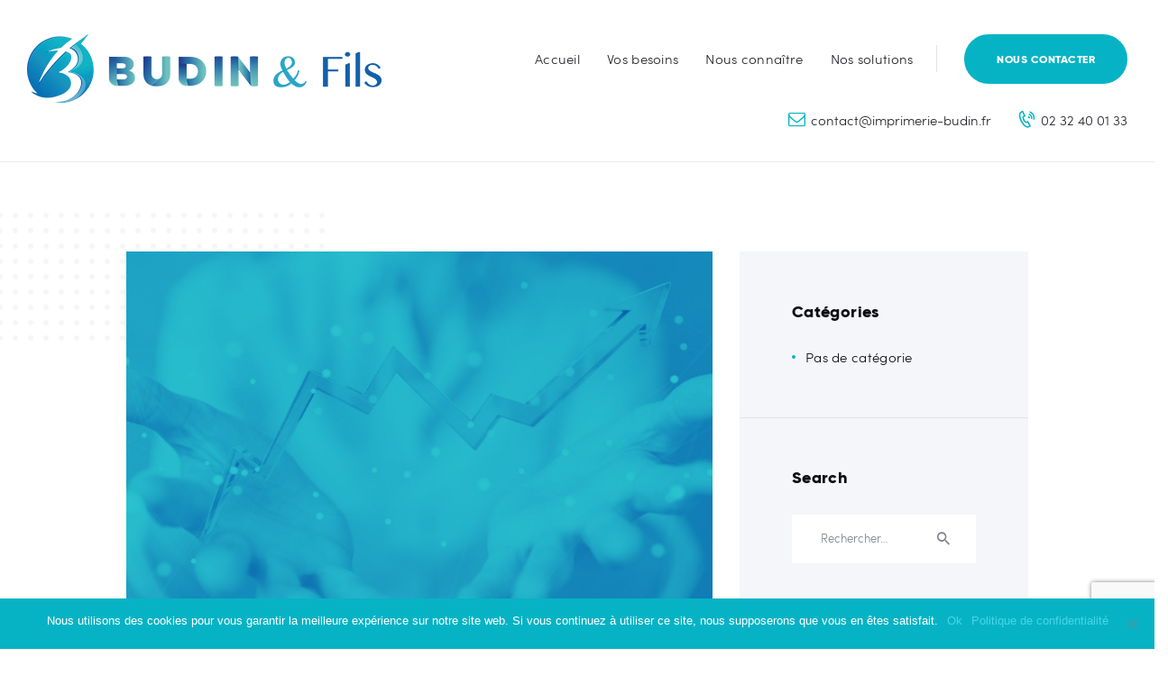

--- FILE ---
content_type: text/html; charset=UTF-8
request_url: https://www.imprimerie-budin.fr/wp-admin/admin-ajax.php
body_size: -125
content:
{"error":"","counter":16}

--- FILE ---
content_type: text/html; charset=utf-8
request_url: https://www.google.com/recaptcha/api2/anchor?ar=1&k=6LcUUeopAAAAAKDIRcuvacdnplA18pkl7Y96-qx5&co=aHR0cHM6Ly93d3cuaW1wcmltZXJpZS1idWRpbi5mcjo0NDM.&hl=en&v=PoyoqOPhxBO7pBk68S4YbpHZ&size=invisible&anchor-ms=20000&execute-ms=30000&cb=d4h24cszbefq
body_size: 48603
content:
<!DOCTYPE HTML><html dir="ltr" lang="en"><head><meta http-equiv="Content-Type" content="text/html; charset=UTF-8">
<meta http-equiv="X-UA-Compatible" content="IE=edge">
<title>reCAPTCHA</title>
<style type="text/css">
/* cyrillic-ext */
@font-face {
  font-family: 'Roboto';
  font-style: normal;
  font-weight: 400;
  font-stretch: 100%;
  src: url(//fonts.gstatic.com/s/roboto/v48/KFO7CnqEu92Fr1ME7kSn66aGLdTylUAMa3GUBHMdazTgWw.woff2) format('woff2');
  unicode-range: U+0460-052F, U+1C80-1C8A, U+20B4, U+2DE0-2DFF, U+A640-A69F, U+FE2E-FE2F;
}
/* cyrillic */
@font-face {
  font-family: 'Roboto';
  font-style: normal;
  font-weight: 400;
  font-stretch: 100%;
  src: url(//fonts.gstatic.com/s/roboto/v48/KFO7CnqEu92Fr1ME7kSn66aGLdTylUAMa3iUBHMdazTgWw.woff2) format('woff2');
  unicode-range: U+0301, U+0400-045F, U+0490-0491, U+04B0-04B1, U+2116;
}
/* greek-ext */
@font-face {
  font-family: 'Roboto';
  font-style: normal;
  font-weight: 400;
  font-stretch: 100%;
  src: url(//fonts.gstatic.com/s/roboto/v48/KFO7CnqEu92Fr1ME7kSn66aGLdTylUAMa3CUBHMdazTgWw.woff2) format('woff2');
  unicode-range: U+1F00-1FFF;
}
/* greek */
@font-face {
  font-family: 'Roboto';
  font-style: normal;
  font-weight: 400;
  font-stretch: 100%;
  src: url(//fonts.gstatic.com/s/roboto/v48/KFO7CnqEu92Fr1ME7kSn66aGLdTylUAMa3-UBHMdazTgWw.woff2) format('woff2');
  unicode-range: U+0370-0377, U+037A-037F, U+0384-038A, U+038C, U+038E-03A1, U+03A3-03FF;
}
/* math */
@font-face {
  font-family: 'Roboto';
  font-style: normal;
  font-weight: 400;
  font-stretch: 100%;
  src: url(//fonts.gstatic.com/s/roboto/v48/KFO7CnqEu92Fr1ME7kSn66aGLdTylUAMawCUBHMdazTgWw.woff2) format('woff2');
  unicode-range: U+0302-0303, U+0305, U+0307-0308, U+0310, U+0312, U+0315, U+031A, U+0326-0327, U+032C, U+032F-0330, U+0332-0333, U+0338, U+033A, U+0346, U+034D, U+0391-03A1, U+03A3-03A9, U+03B1-03C9, U+03D1, U+03D5-03D6, U+03F0-03F1, U+03F4-03F5, U+2016-2017, U+2034-2038, U+203C, U+2040, U+2043, U+2047, U+2050, U+2057, U+205F, U+2070-2071, U+2074-208E, U+2090-209C, U+20D0-20DC, U+20E1, U+20E5-20EF, U+2100-2112, U+2114-2115, U+2117-2121, U+2123-214F, U+2190, U+2192, U+2194-21AE, U+21B0-21E5, U+21F1-21F2, U+21F4-2211, U+2213-2214, U+2216-22FF, U+2308-230B, U+2310, U+2319, U+231C-2321, U+2336-237A, U+237C, U+2395, U+239B-23B7, U+23D0, U+23DC-23E1, U+2474-2475, U+25AF, U+25B3, U+25B7, U+25BD, U+25C1, U+25CA, U+25CC, U+25FB, U+266D-266F, U+27C0-27FF, U+2900-2AFF, U+2B0E-2B11, U+2B30-2B4C, U+2BFE, U+3030, U+FF5B, U+FF5D, U+1D400-1D7FF, U+1EE00-1EEFF;
}
/* symbols */
@font-face {
  font-family: 'Roboto';
  font-style: normal;
  font-weight: 400;
  font-stretch: 100%;
  src: url(//fonts.gstatic.com/s/roboto/v48/KFO7CnqEu92Fr1ME7kSn66aGLdTylUAMaxKUBHMdazTgWw.woff2) format('woff2');
  unicode-range: U+0001-000C, U+000E-001F, U+007F-009F, U+20DD-20E0, U+20E2-20E4, U+2150-218F, U+2190, U+2192, U+2194-2199, U+21AF, U+21E6-21F0, U+21F3, U+2218-2219, U+2299, U+22C4-22C6, U+2300-243F, U+2440-244A, U+2460-24FF, U+25A0-27BF, U+2800-28FF, U+2921-2922, U+2981, U+29BF, U+29EB, U+2B00-2BFF, U+4DC0-4DFF, U+FFF9-FFFB, U+10140-1018E, U+10190-1019C, U+101A0, U+101D0-101FD, U+102E0-102FB, U+10E60-10E7E, U+1D2C0-1D2D3, U+1D2E0-1D37F, U+1F000-1F0FF, U+1F100-1F1AD, U+1F1E6-1F1FF, U+1F30D-1F30F, U+1F315, U+1F31C, U+1F31E, U+1F320-1F32C, U+1F336, U+1F378, U+1F37D, U+1F382, U+1F393-1F39F, U+1F3A7-1F3A8, U+1F3AC-1F3AF, U+1F3C2, U+1F3C4-1F3C6, U+1F3CA-1F3CE, U+1F3D4-1F3E0, U+1F3ED, U+1F3F1-1F3F3, U+1F3F5-1F3F7, U+1F408, U+1F415, U+1F41F, U+1F426, U+1F43F, U+1F441-1F442, U+1F444, U+1F446-1F449, U+1F44C-1F44E, U+1F453, U+1F46A, U+1F47D, U+1F4A3, U+1F4B0, U+1F4B3, U+1F4B9, U+1F4BB, U+1F4BF, U+1F4C8-1F4CB, U+1F4D6, U+1F4DA, U+1F4DF, U+1F4E3-1F4E6, U+1F4EA-1F4ED, U+1F4F7, U+1F4F9-1F4FB, U+1F4FD-1F4FE, U+1F503, U+1F507-1F50B, U+1F50D, U+1F512-1F513, U+1F53E-1F54A, U+1F54F-1F5FA, U+1F610, U+1F650-1F67F, U+1F687, U+1F68D, U+1F691, U+1F694, U+1F698, U+1F6AD, U+1F6B2, U+1F6B9-1F6BA, U+1F6BC, U+1F6C6-1F6CF, U+1F6D3-1F6D7, U+1F6E0-1F6EA, U+1F6F0-1F6F3, U+1F6F7-1F6FC, U+1F700-1F7FF, U+1F800-1F80B, U+1F810-1F847, U+1F850-1F859, U+1F860-1F887, U+1F890-1F8AD, U+1F8B0-1F8BB, U+1F8C0-1F8C1, U+1F900-1F90B, U+1F93B, U+1F946, U+1F984, U+1F996, U+1F9E9, U+1FA00-1FA6F, U+1FA70-1FA7C, U+1FA80-1FA89, U+1FA8F-1FAC6, U+1FACE-1FADC, U+1FADF-1FAE9, U+1FAF0-1FAF8, U+1FB00-1FBFF;
}
/* vietnamese */
@font-face {
  font-family: 'Roboto';
  font-style: normal;
  font-weight: 400;
  font-stretch: 100%;
  src: url(//fonts.gstatic.com/s/roboto/v48/KFO7CnqEu92Fr1ME7kSn66aGLdTylUAMa3OUBHMdazTgWw.woff2) format('woff2');
  unicode-range: U+0102-0103, U+0110-0111, U+0128-0129, U+0168-0169, U+01A0-01A1, U+01AF-01B0, U+0300-0301, U+0303-0304, U+0308-0309, U+0323, U+0329, U+1EA0-1EF9, U+20AB;
}
/* latin-ext */
@font-face {
  font-family: 'Roboto';
  font-style: normal;
  font-weight: 400;
  font-stretch: 100%;
  src: url(//fonts.gstatic.com/s/roboto/v48/KFO7CnqEu92Fr1ME7kSn66aGLdTylUAMa3KUBHMdazTgWw.woff2) format('woff2');
  unicode-range: U+0100-02BA, U+02BD-02C5, U+02C7-02CC, U+02CE-02D7, U+02DD-02FF, U+0304, U+0308, U+0329, U+1D00-1DBF, U+1E00-1E9F, U+1EF2-1EFF, U+2020, U+20A0-20AB, U+20AD-20C0, U+2113, U+2C60-2C7F, U+A720-A7FF;
}
/* latin */
@font-face {
  font-family: 'Roboto';
  font-style: normal;
  font-weight: 400;
  font-stretch: 100%;
  src: url(//fonts.gstatic.com/s/roboto/v48/KFO7CnqEu92Fr1ME7kSn66aGLdTylUAMa3yUBHMdazQ.woff2) format('woff2');
  unicode-range: U+0000-00FF, U+0131, U+0152-0153, U+02BB-02BC, U+02C6, U+02DA, U+02DC, U+0304, U+0308, U+0329, U+2000-206F, U+20AC, U+2122, U+2191, U+2193, U+2212, U+2215, U+FEFF, U+FFFD;
}
/* cyrillic-ext */
@font-face {
  font-family: 'Roboto';
  font-style: normal;
  font-weight: 500;
  font-stretch: 100%;
  src: url(//fonts.gstatic.com/s/roboto/v48/KFO7CnqEu92Fr1ME7kSn66aGLdTylUAMa3GUBHMdazTgWw.woff2) format('woff2');
  unicode-range: U+0460-052F, U+1C80-1C8A, U+20B4, U+2DE0-2DFF, U+A640-A69F, U+FE2E-FE2F;
}
/* cyrillic */
@font-face {
  font-family: 'Roboto';
  font-style: normal;
  font-weight: 500;
  font-stretch: 100%;
  src: url(//fonts.gstatic.com/s/roboto/v48/KFO7CnqEu92Fr1ME7kSn66aGLdTylUAMa3iUBHMdazTgWw.woff2) format('woff2');
  unicode-range: U+0301, U+0400-045F, U+0490-0491, U+04B0-04B1, U+2116;
}
/* greek-ext */
@font-face {
  font-family: 'Roboto';
  font-style: normal;
  font-weight: 500;
  font-stretch: 100%;
  src: url(//fonts.gstatic.com/s/roboto/v48/KFO7CnqEu92Fr1ME7kSn66aGLdTylUAMa3CUBHMdazTgWw.woff2) format('woff2');
  unicode-range: U+1F00-1FFF;
}
/* greek */
@font-face {
  font-family: 'Roboto';
  font-style: normal;
  font-weight: 500;
  font-stretch: 100%;
  src: url(//fonts.gstatic.com/s/roboto/v48/KFO7CnqEu92Fr1ME7kSn66aGLdTylUAMa3-UBHMdazTgWw.woff2) format('woff2');
  unicode-range: U+0370-0377, U+037A-037F, U+0384-038A, U+038C, U+038E-03A1, U+03A3-03FF;
}
/* math */
@font-face {
  font-family: 'Roboto';
  font-style: normal;
  font-weight: 500;
  font-stretch: 100%;
  src: url(//fonts.gstatic.com/s/roboto/v48/KFO7CnqEu92Fr1ME7kSn66aGLdTylUAMawCUBHMdazTgWw.woff2) format('woff2');
  unicode-range: U+0302-0303, U+0305, U+0307-0308, U+0310, U+0312, U+0315, U+031A, U+0326-0327, U+032C, U+032F-0330, U+0332-0333, U+0338, U+033A, U+0346, U+034D, U+0391-03A1, U+03A3-03A9, U+03B1-03C9, U+03D1, U+03D5-03D6, U+03F0-03F1, U+03F4-03F5, U+2016-2017, U+2034-2038, U+203C, U+2040, U+2043, U+2047, U+2050, U+2057, U+205F, U+2070-2071, U+2074-208E, U+2090-209C, U+20D0-20DC, U+20E1, U+20E5-20EF, U+2100-2112, U+2114-2115, U+2117-2121, U+2123-214F, U+2190, U+2192, U+2194-21AE, U+21B0-21E5, U+21F1-21F2, U+21F4-2211, U+2213-2214, U+2216-22FF, U+2308-230B, U+2310, U+2319, U+231C-2321, U+2336-237A, U+237C, U+2395, U+239B-23B7, U+23D0, U+23DC-23E1, U+2474-2475, U+25AF, U+25B3, U+25B7, U+25BD, U+25C1, U+25CA, U+25CC, U+25FB, U+266D-266F, U+27C0-27FF, U+2900-2AFF, U+2B0E-2B11, U+2B30-2B4C, U+2BFE, U+3030, U+FF5B, U+FF5D, U+1D400-1D7FF, U+1EE00-1EEFF;
}
/* symbols */
@font-face {
  font-family: 'Roboto';
  font-style: normal;
  font-weight: 500;
  font-stretch: 100%;
  src: url(//fonts.gstatic.com/s/roboto/v48/KFO7CnqEu92Fr1ME7kSn66aGLdTylUAMaxKUBHMdazTgWw.woff2) format('woff2');
  unicode-range: U+0001-000C, U+000E-001F, U+007F-009F, U+20DD-20E0, U+20E2-20E4, U+2150-218F, U+2190, U+2192, U+2194-2199, U+21AF, U+21E6-21F0, U+21F3, U+2218-2219, U+2299, U+22C4-22C6, U+2300-243F, U+2440-244A, U+2460-24FF, U+25A0-27BF, U+2800-28FF, U+2921-2922, U+2981, U+29BF, U+29EB, U+2B00-2BFF, U+4DC0-4DFF, U+FFF9-FFFB, U+10140-1018E, U+10190-1019C, U+101A0, U+101D0-101FD, U+102E0-102FB, U+10E60-10E7E, U+1D2C0-1D2D3, U+1D2E0-1D37F, U+1F000-1F0FF, U+1F100-1F1AD, U+1F1E6-1F1FF, U+1F30D-1F30F, U+1F315, U+1F31C, U+1F31E, U+1F320-1F32C, U+1F336, U+1F378, U+1F37D, U+1F382, U+1F393-1F39F, U+1F3A7-1F3A8, U+1F3AC-1F3AF, U+1F3C2, U+1F3C4-1F3C6, U+1F3CA-1F3CE, U+1F3D4-1F3E0, U+1F3ED, U+1F3F1-1F3F3, U+1F3F5-1F3F7, U+1F408, U+1F415, U+1F41F, U+1F426, U+1F43F, U+1F441-1F442, U+1F444, U+1F446-1F449, U+1F44C-1F44E, U+1F453, U+1F46A, U+1F47D, U+1F4A3, U+1F4B0, U+1F4B3, U+1F4B9, U+1F4BB, U+1F4BF, U+1F4C8-1F4CB, U+1F4D6, U+1F4DA, U+1F4DF, U+1F4E3-1F4E6, U+1F4EA-1F4ED, U+1F4F7, U+1F4F9-1F4FB, U+1F4FD-1F4FE, U+1F503, U+1F507-1F50B, U+1F50D, U+1F512-1F513, U+1F53E-1F54A, U+1F54F-1F5FA, U+1F610, U+1F650-1F67F, U+1F687, U+1F68D, U+1F691, U+1F694, U+1F698, U+1F6AD, U+1F6B2, U+1F6B9-1F6BA, U+1F6BC, U+1F6C6-1F6CF, U+1F6D3-1F6D7, U+1F6E0-1F6EA, U+1F6F0-1F6F3, U+1F6F7-1F6FC, U+1F700-1F7FF, U+1F800-1F80B, U+1F810-1F847, U+1F850-1F859, U+1F860-1F887, U+1F890-1F8AD, U+1F8B0-1F8BB, U+1F8C0-1F8C1, U+1F900-1F90B, U+1F93B, U+1F946, U+1F984, U+1F996, U+1F9E9, U+1FA00-1FA6F, U+1FA70-1FA7C, U+1FA80-1FA89, U+1FA8F-1FAC6, U+1FACE-1FADC, U+1FADF-1FAE9, U+1FAF0-1FAF8, U+1FB00-1FBFF;
}
/* vietnamese */
@font-face {
  font-family: 'Roboto';
  font-style: normal;
  font-weight: 500;
  font-stretch: 100%;
  src: url(//fonts.gstatic.com/s/roboto/v48/KFO7CnqEu92Fr1ME7kSn66aGLdTylUAMa3OUBHMdazTgWw.woff2) format('woff2');
  unicode-range: U+0102-0103, U+0110-0111, U+0128-0129, U+0168-0169, U+01A0-01A1, U+01AF-01B0, U+0300-0301, U+0303-0304, U+0308-0309, U+0323, U+0329, U+1EA0-1EF9, U+20AB;
}
/* latin-ext */
@font-face {
  font-family: 'Roboto';
  font-style: normal;
  font-weight: 500;
  font-stretch: 100%;
  src: url(//fonts.gstatic.com/s/roboto/v48/KFO7CnqEu92Fr1ME7kSn66aGLdTylUAMa3KUBHMdazTgWw.woff2) format('woff2');
  unicode-range: U+0100-02BA, U+02BD-02C5, U+02C7-02CC, U+02CE-02D7, U+02DD-02FF, U+0304, U+0308, U+0329, U+1D00-1DBF, U+1E00-1E9F, U+1EF2-1EFF, U+2020, U+20A0-20AB, U+20AD-20C0, U+2113, U+2C60-2C7F, U+A720-A7FF;
}
/* latin */
@font-face {
  font-family: 'Roboto';
  font-style: normal;
  font-weight: 500;
  font-stretch: 100%;
  src: url(//fonts.gstatic.com/s/roboto/v48/KFO7CnqEu92Fr1ME7kSn66aGLdTylUAMa3yUBHMdazQ.woff2) format('woff2');
  unicode-range: U+0000-00FF, U+0131, U+0152-0153, U+02BB-02BC, U+02C6, U+02DA, U+02DC, U+0304, U+0308, U+0329, U+2000-206F, U+20AC, U+2122, U+2191, U+2193, U+2212, U+2215, U+FEFF, U+FFFD;
}
/* cyrillic-ext */
@font-face {
  font-family: 'Roboto';
  font-style: normal;
  font-weight: 900;
  font-stretch: 100%;
  src: url(//fonts.gstatic.com/s/roboto/v48/KFO7CnqEu92Fr1ME7kSn66aGLdTylUAMa3GUBHMdazTgWw.woff2) format('woff2');
  unicode-range: U+0460-052F, U+1C80-1C8A, U+20B4, U+2DE0-2DFF, U+A640-A69F, U+FE2E-FE2F;
}
/* cyrillic */
@font-face {
  font-family: 'Roboto';
  font-style: normal;
  font-weight: 900;
  font-stretch: 100%;
  src: url(//fonts.gstatic.com/s/roboto/v48/KFO7CnqEu92Fr1ME7kSn66aGLdTylUAMa3iUBHMdazTgWw.woff2) format('woff2');
  unicode-range: U+0301, U+0400-045F, U+0490-0491, U+04B0-04B1, U+2116;
}
/* greek-ext */
@font-face {
  font-family: 'Roboto';
  font-style: normal;
  font-weight: 900;
  font-stretch: 100%;
  src: url(//fonts.gstatic.com/s/roboto/v48/KFO7CnqEu92Fr1ME7kSn66aGLdTylUAMa3CUBHMdazTgWw.woff2) format('woff2');
  unicode-range: U+1F00-1FFF;
}
/* greek */
@font-face {
  font-family: 'Roboto';
  font-style: normal;
  font-weight: 900;
  font-stretch: 100%;
  src: url(//fonts.gstatic.com/s/roboto/v48/KFO7CnqEu92Fr1ME7kSn66aGLdTylUAMa3-UBHMdazTgWw.woff2) format('woff2');
  unicode-range: U+0370-0377, U+037A-037F, U+0384-038A, U+038C, U+038E-03A1, U+03A3-03FF;
}
/* math */
@font-face {
  font-family: 'Roboto';
  font-style: normal;
  font-weight: 900;
  font-stretch: 100%;
  src: url(//fonts.gstatic.com/s/roboto/v48/KFO7CnqEu92Fr1ME7kSn66aGLdTylUAMawCUBHMdazTgWw.woff2) format('woff2');
  unicode-range: U+0302-0303, U+0305, U+0307-0308, U+0310, U+0312, U+0315, U+031A, U+0326-0327, U+032C, U+032F-0330, U+0332-0333, U+0338, U+033A, U+0346, U+034D, U+0391-03A1, U+03A3-03A9, U+03B1-03C9, U+03D1, U+03D5-03D6, U+03F0-03F1, U+03F4-03F5, U+2016-2017, U+2034-2038, U+203C, U+2040, U+2043, U+2047, U+2050, U+2057, U+205F, U+2070-2071, U+2074-208E, U+2090-209C, U+20D0-20DC, U+20E1, U+20E5-20EF, U+2100-2112, U+2114-2115, U+2117-2121, U+2123-214F, U+2190, U+2192, U+2194-21AE, U+21B0-21E5, U+21F1-21F2, U+21F4-2211, U+2213-2214, U+2216-22FF, U+2308-230B, U+2310, U+2319, U+231C-2321, U+2336-237A, U+237C, U+2395, U+239B-23B7, U+23D0, U+23DC-23E1, U+2474-2475, U+25AF, U+25B3, U+25B7, U+25BD, U+25C1, U+25CA, U+25CC, U+25FB, U+266D-266F, U+27C0-27FF, U+2900-2AFF, U+2B0E-2B11, U+2B30-2B4C, U+2BFE, U+3030, U+FF5B, U+FF5D, U+1D400-1D7FF, U+1EE00-1EEFF;
}
/* symbols */
@font-face {
  font-family: 'Roboto';
  font-style: normal;
  font-weight: 900;
  font-stretch: 100%;
  src: url(//fonts.gstatic.com/s/roboto/v48/KFO7CnqEu92Fr1ME7kSn66aGLdTylUAMaxKUBHMdazTgWw.woff2) format('woff2');
  unicode-range: U+0001-000C, U+000E-001F, U+007F-009F, U+20DD-20E0, U+20E2-20E4, U+2150-218F, U+2190, U+2192, U+2194-2199, U+21AF, U+21E6-21F0, U+21F3, U+2218-2219, U+2299, U+22C4-22C6, U+2300-243F, U+2440-244A, U+2460-24FF, U+25A0-27BF, U+2800-28FF, U+2921-2922, U+2981, U+29BF, U+29EB, U+2B00-2BFF, U+4DC0-4DFF, U+FFF9-FFFB, U+10140-1018E, U+10190-1019C, U+101A0, U+101D0-101FD, U+102E0-102FB, U+10E60-10E7E, U+1D2C0-1D2D3, U+1D2E0-1D37F, U+1F000-1F0FF, U+1F100-1F1AD, U+1F1E6-1F1FF, U+1F30D-1F30F, U+1F315, U+1F31C, U+1F31E, U+1F320-1F32C, U+1F336, U+1F378, U+1F37D, U+1F382, U+1F393-1F39F, U+1F3A7-1F3A8, U+1F3AC-1F3AF, U+1F3C2, U+1F3C4-1F3C6, U+1F3CA-1F3CE, U+1F3D4-1F3E0, U+1F3ED, U+1F3F1-1F3F3, U+1F3F5-1F3F7, U+1F408, U+1F415, U+1F41F, U+1F426, U+1F43F, U+1F441-1F442, U+1F444, U+1F446-1F449, U+1F44C-1F44E, U+1F453, U+1F46A, U+1F47D, U+1F4A3, U+1F4B0, U+1F4B3, U+1F4B9, U+1F4BB, U+1F4BF, U+1F4C8-1F4CB, U+1F4D6, U+1F4DA, U+1F4DF, U+1F4E3-1F4E6, U+1F4EA-1F4ED, U+1F4F7, U+1F4F9-1F4FB, U+1F4FD-1F4FE, U+1F503, U+1F507-1F50B, U+1F50D, U+1F512-1F513, U+1F53E-1F54A, U+1F54F-1F5FA, U+1F610, U+1F650-1F67F, U+1F687, U+1F68D, U+1F691, U+1F694, U+1F698, U+1F6AD, U+1F6B2, U+1F6B9-1F6BA, U+1F6BC, U+1F6C6-1F6CF, U+1F6D3-1F6D7, U+1F6E0-1F6EA, U+1F6F0-1F6F3, U+1F6F7-1F6FC, U+1F700-1F7FF, U+1F800-1F80B, U+1F810-1F847, U+1F850-1F859, U+1F860-1F887, U+1F890-1F8AD, U+1F8B0-1F8BB, U+1F8C0-1F8C1, U+1F900-1F90B, U+1F93B, U+1F946, U+1F984, U+1F996, U+1F9E9, U+1FA00-1FA6F, U+1FA70-1FA7C, U+1FA80-1FA89, U+1FA8F-1FAC6, U+1FACE-1FADC, U+1FADF-1FAE9, U+1FAF0-1FAF8, U+1FB00-1FBFF;
}
/* vietnamese */
@font-face {
  font-family: 'Roboto';
  font-style: normal;
  font-weight: 900;
  font-stretch: 100%;
  src: url(//fonts.gstatic.com/s/roboto/v48/KFO7CnqEu92Fr1ME7kSn66aGLdTylUAMa3OUBHMdazTgWw.woff2) format('woff2');
  unicode-range: U+0102-0103, U+0110-0111, U+0128-0129, U+0168-0169, U+01A0-01A1, U+01AF-01B0, U+0300-0301, U+0303-0304, U+0308-0309, U+0323, U+0329, U+1EA0-1EF9, U+20AB;
}
/* latin-ext */
@font-face {
  font-family: 'Roboto';
  font-style: normal;
  font-weight: 900;
  font-stretch: 100%;
  src: url(//fonts.gstatic.com/s/roboto/v48/KFO7CnqEu92Fr1ME7kSn66aGLdTylUAMa3KUBHMdazTgWw.woff2) format('woff2');
  unicode-range: U+0100-02BA, U+02BD-02C5, U+02C7-02CC, U+02CE-02D7, U+02DD-02FF, U+0304, U+0308, U+0329, U+1D00-1DBF, U+1E00-1E9F, U+1EF2-1EFF, U+2020, U+20A0-20AB, U+20AD-20C0, U+2113, U+2C60-2C7F, U+A720-A7FF;
}
/* latin */
@font-face {
  font-family: 'Roboto';
  font-style: normal;
  font-weight: 900;
  font-stretch: 100%;
  src: url(//fonts.gstatic.com/s/roboto/v48/KFO7CnqEu92Fr1ME7kSn66aGLdTylUAMa3yUBHMdazQ.woff2) format('woff2');
  unicode-range: U+0000-00FF, U+0131, U+0152-0153, U+02BB-02BC, U+02C6, U+02DA, U+02DC, U+0304, U+0308, U+0329, U+2000-206F, U+20AC, U+2122, U+2191, U+2193, U+2212, U+2215, U+FEFF, U+FFFD;
}

</style>
<link rel="stylesheet" type="text/css" href="https://www.gstatic.com/recaptcha/releases/PoyoqOPhxBO7pBk68S4YbpHZ/styles__ltr.css">
<script nonce="5-D1WJoAI1R3PUMwP_h-Ng" type="text/javascript">window['__recaptcha_api'] = 'https://www.google.com/recaptcha/api2/';</script>
<script type="text/javascript" src="https://www.gstatic.com/recaptcha/releases/PoyoqOPhxBO7pBk68S4YbpHZ/recaptcha__en.js" nonce="5-D1WJoAI1R3PUMwP_h-Ng">
      
    </script></head>
<body><div id="rc-anchor-alert" class="rc-anchor-alert"></div>
<input type="hidden" id="recaptcha-token" value="[base64]">
<script type="text/javascript" nonce="5-D1WJoAI1R3PUMwP_h-Ng">
      recaptcha.anchor.Main.init("[\x22ainput\x22,[\x22bgdata\x22,\x22\x22,\[base64]/[base64]/[base64]/bmV3IHJbeF0oY1swXSk6RT09Mj9uZXcgclt4XShjWzBdLGNbMV0pOkU9PTM/bmV3IHJbeF0oY1swXSxjWzFdLGNbMl0pOkU9PTQ/[base64]/[base64]/[base64]/[base64]/[base64]/[base64]/[base64]/[base64]\x22,\[base64]\\u003d\x22,\x22HnFSBsONGMKQXMK4wqxawpdOf8OmC2VVwoXCmcOMwrXDojhnS33Cmzl5OsKJU3nCj1fDvFTCuMK8WMOWw4/CjcOfXcO/e3/CssOWwrRew74IaMObwr/DuDXCkcKdcAFbwqQBwr3CojbDrijCtQsfwrN2Ew/[base64]/Cvi5seB3DuHBkwq9awofDr002w5QUBsKhTl45D8OXw4Q3wqJMWiFeGMO/w7IPWMK9d8KlZcO4WTPCpsOtw596w6zDnsOmw7/[base64]/Dp8KoL8KzEhtaKlrDm3k4wpvCoMK0w6jCkMO+wrTDlznCnGLDtkrDkTfDt8KORMKSwqoCwq5pUFtrwqDCrXFfw6gXLkZsw4dFG8KFLiDCv15wwrM0asKAA8KywrQnw5vDv8O4d8O0McOQOlMqw7/DucK5WVV2TcKAwqEVwp/DvyDDmG/DocKSwqo6ZBc9Z2o5wodiw4Iow5tJw6JcC1sSMVXCrRszwqNjwpdjw4/ClcOHw6TDgSrCu8KwLzzDmDjDqsKDwppowrcoXzLCusKrBAxBT1xuBi7Dm05Sw4PDkcOXAcOwScK0egwxw4sowp/DucOcwopyDsOBwrRMZcONw6Aaw5cALBsnw57Cs8OGwq3CtMKCRMOvw5kcwonDusO+wpFhwpwVworDgU4dYQjDkMKUUsKfw5tNQ8ODSsK7XyPDmsOkP2U+wovCt8K9ecKtK3XDnx/CpcKZVcK3I8OxRsOiwrYyw63DgWhaw6A3b8O6w4LDi8ORZhYyw4bCvsO7fMKYSV43wpNWasOOwqxIHsKjDcOswqAfw57CgGEREMKPJMKqB3/[base64]/DjsKeQGwtwp9kw57CqlMoA8KrAC7DgjYVwrTCuHwhQcO1w4HChDpjWA3CmcKkSQ8LdC/Cr2dNwpRtw74fUHh+w4cJLMO+Q8KhJiYFK3N5w6fDkMKOYUnDiCgeeTnCu2lCX8KtUcKvw7hcaWxAw7Yvw6rCrxrCjMKdwoB0dFfDkcKYCU7Dkww5w61AJAheIBxzwoXDqcOiw53CpcK6w6rDuWvDgkRwJ8K+woNHYMK5C2vDoEhywoXCmMK/wqPDlMOIwqLDlH3CtCnDj8OqwqMiwpnCnsOQfEJsU8KQw4/Dq0TDoQ7CoijCh8KoEzloIW4taHZCw5Ihw6V7w7rCh8KWw5RFw7TDrm7Cs2HDvRo+LsK1EgFKGcKCNsKYwrXDlMKzX25ew5nDicKbwqJ1wrnDncKBd37DlsKlRS/[base64]/[base64]/DgsO1b8KFMsOtBsKewozCh8K2w5Q9Djtfw6XDq8Kqw4fCgMKnw4ICScK8ccO3w5tWwo3Du3/Cl8Kgw63Cq3bDlXl4GxjDscK/w7ADw6TDkm7CtMO7QcKPLcKAw67Dh8Ozw75QwrjChBjCncKZw5zCokzCscOoDMOiPsORQD3CgsK7R8KeEkdQwoBgw7XDskLDu8Ogw4J2wqUwZ3tcw7HDhMOdw4XDqMObwrTDvMKjw5wXwqhFG8KOZsO2w5/CmcKRw4DDvMKTwqcDw5rDgwFtS0QDZcOFw5saw5/CtF/DmArDicONwrjDkTjCnMOHwoVmw4zDtn/DihYxw4Z/NcKJW8KBd2HDusKAwpI2HcKnejsJQMKiwrpiw7HCl3LDkMOOw5gMEXoew6wDTUFow6x5bcOUGkHDucO1d1DClsK8BcKRFT/Cgi3CgMOXw4HCl8K1Iy5Rw453wqhHCHNnEcOMOsKLwqvCtsOaPUfDg8Olwoovwrkow5ZRwpXCn8KRQMO9w6DDuUPDqkXCrsOhC8KOMxIVw4bDhMKTwqPCoy5Ow4zCjcKcw6w6NcOuBMO1J8OEZw5qecOCw4XCkHYDYMOBTlA0XT/ClmnDtMKMGXVjw6jDqXpiwrRbNjHDpiBBwr/DmCrCnn0VYkJsw7LCnEFhS8OJwr0Sw4vDoCAFwrzCjg52N8O8f8KWFcOSCcOcZW7CsC9Nw7XCmSLDjg1PWMK3w7suwpbDr8OzVMOLIjjDisOCVsOSaMKnw4PDkMKnHypdXsKqw73DuXzCvUQgwqQyRMKiwovCisOuPQJdR8O1w7fCrXg4QcOyw6/DuADCq8Oiw4BhJ3NJwp/CjmnClMOjwqcgwqDDh8OhwqTCil4BTDPCksKAdcKfwpjCr8KEwo0dw7jCkMKYDFrDn8O0eDDDicKTfnLCthvCqcOJTAfCsCTDmsKjw4N8YcOyecKEM8KGJx3DoMO6esOnPMOJR8Kjwq/DpcKERT1dw67CvcOnMWjChsOIRsKkDsOTwpg/woElU8KQw5bDjcOEbsOzByXChH/CpsOBwp4kwqJkw7Nbw4LCuF7DlnfCrRXCrBbDoMO3ScKOwp7CpMO3wqjChMOew77CjUMlLMOgWHHDsCUOw5jCsmh2w7p6YWfCuQ/DglHCpsOZY8O7C8OfRcObaxx9NnIww6gnEcKcw63Cu0w0w4kgw5DDgcK0SsKbw55Lw5/DsRLClhA2JSvDv0PCigkfw7w5w7NocTjDnMOGwojDk8Knwo0wwqvDi8OYw5Ubwr8sE8KkdcOdF8KlNMKqw5jCpcOSworCl8OOJEQ5BhNSwoTDjcKBDW/Cq0BTCMOhGMOiw7zCqcOTA8OVXsKXwo/[base64]/EgDCo8OOw5hRwo3CmWtAw4bCnkdYw6LDhDIHwqVtw6IkCG7CkMOvDsKywpM1wrHDscO/w5jChkHCnsOoZMKuwrPDgcK2UsKlwqDCoWjCm8O4KnbCv3ZEK8Kgw4XDp8O+cE9Bw6hTwqEaGHx/GMOOwoLDpMKswrLCtQvClMOaw5dsEB3CisKMTsKNwqvCnz86woDCisOGwoQyHcOiwoRTLcObOj7DucOLIgTDokXClDDDiyXDicOEw4NDwrDDp3FlED4Dw7PDgk7ChzV4NWAVDcOXScOyYW3CnsOCMnFKfj7DnFrDs8Oyw790wp/DksK7wr0Gw7gywrjCoALDrcKaaFvCm1nCp2cKw7vDncKew6tTd8KIw6bCvHU8w5LCk8KOwpIpw5zCtWVqOcOCRijDpMKEOsOXwqBmw4oqFSfDoMKBAQTCrX5AwqExUMOvwpHDvSLCrsKcwppLw53DlTEcwqQNw7PDkjrDhl/[base64]/w5TDn8K6ZjPDmcK8JMOAw6nDsnB1wpItw4vDi8KzZlI0wovDviMJw6vDgQrCoWI/[base64]/w4s9AMOBwpfCt1INWMKHJVvCisOsSMOcw5Qnw6V7w6dOw58aE8O0bQQ7wo1Ew43DrcODYDMUw6fCvWQ+IMKiw5fCpsOtw60LcUfCrMKSfcOAOSzDjivDtUbCgcKTFxLDohPCtkHDkMOfwpDDgGU/[base64]/Cg8K+e3sQNArDtVEvW8KswpjCr0TCpDnCo8OWwpzDlGDCnGDCmsOIwoLCosKRD8Klw7h9Ky9dW3/DlgPCingGwpDDvcOmXl8aEsOEw5bCi2nDqHN0wpTDujBfbMKmXlzDnHDDjcOAAcKFeD/CnMOFX8KlE8Kfw4DDpBg/KjjDk0ZqwoJ7wrjCsMKSasKmSsKjH8O3wqvDtcOVwr9Qw5Ymw5DDj0XClTo3dkplw59Nw7zCsAt1ej8ybg1PwocZdXJwJsO5wo3DnibCgD4bNMOUw4plw4EJwqfDpcOIwpYcMnHDucK1DU/CnHEIwppywqXCgcOiX8KBw6tRwo7Cr0NRL8Oyw4LDuk/[base64]/K8K/[base64]/Dq8KfwqbDpcOAUsO8IMKZwr/DocOoC2FvwqE4w6Bqagxew6fCrWHChxFkKsO5w7pWL2ccwrvCvMKGE2/DrVgJfz52TcKOZcKSwovDksOpwq48VMOUw67DrsOgwqsuB1swYcKbw5FwR8KALj3ClnXDpH0tV8O/[base64]/CkT/CgD1vw6USw6zCicOJw71fHSB6G8KOX8KCc8ONw6B6w7/CoMOsw5c8FxJALMKSBS0CO3xvwoXDlDHClhhKdkE3w43CgBhow7PCiVUew6TDni/[base64]/[base64]/Cq8OPw6MfKcKuw6lLwrc+w5vCm8KeGXHDrcOFfHITQMOmw613YXMxEEbCq1jDnXMTwrV0wr5GAS0zMcObwoBVPCvCtS/DqkcSw5VgazPCkcOIFE3DpcKYQVvCtcKzwrRrEW9+TTQdLyPCs8ORw6bChmbCs8OqRsObwoE9wpgqcMOSwoB0wrPCpcKHGsKKwo5jwrAIQ8KLO8Omw5wUK8KiCcOWwrt7wpMhci9AARQWf8Kiw5DDsCbCjCEmNT/CpMKxwr7DhMK2wrvDgsKMNiUGw44gIsOZCVzDmcKiw4BCw4jCmMOmEcOEwq7Cq2QXwobCp8O1w7x4Jw1OwrPDr8K6JzBjTGHDmcO0wonCiTQgL8KXwpfDiMOgwqjCh8KvHSDDjUbDnsOcS8Oyw4gmV2MgczXDlFhjwp/DkXVvQ8OjworDm8Omfz45wo4KwpjDpwrDlW4hwrc3WcOgBE5jw7bDuHXCvzt6WUjCnAhvfcKgEMO/[base64]/w5cGwqFTwrBmw7TCvEzCm8KLeiMANcKHSsOpecKffm1WwrvCgWgkw7kFbRTCv8Omw6I5dQ9fwoIkwqXCosK4J8OOJBIwW1PCl8KER8OVSMOebF0WBGjDjcKfSMOJw7TDpjbDslNYY1zDnBc/QkI4w6nDkxnClkLDtVfClcK/wrDDnsOyCMOOIMOywpRsYHFZXMKfw5zCvMKHRcOcKXRQcMOWw5Npw5nDr25qwo7Ds8OzwqYFw6h2w5XCn3XDmVLCpx/[base64]/[base64]/[base64]/w5pvBMO0NlnCrSIVw6EkWsOEBsKJdW87w54RHsKIMWrDqMKlKxTDgsKPKcKiZXzDmQJ7NBTDghHCmHcbDMOQeU9Dw7HDqQ/CicOJwqYow5ZDwqHCmcOSw4JUM27DpsOQwoLDtUHDssKpc8K9w77DtVTCsl/CjMOOw43DtmVUNcK9ez7Cs0XCrcOSwoXCu0k+b1DDl1/[base64]/I8O5w4hFw4bClD3DrwxkaR9Mw6nCi8KOSMOcWsO9cMOLw4DDsHrCgGDCoMKSJFYzXk7CpHJ8LsK0HjBVIcKtDMK1TQ88RFVZesKTw4MMw4dbw57DmMKUFsOHwrw7w6zDv2VLw7kEf8KzwqU3R0Iuw6EEQ8K7w6N/O8OUwojDi8OlwqAaw74Yw5hxUz9HLcKMwodlBsObwrXCvMKcw5x/fcK4Q0pWw5AldMOkw7/DvCZywpfDpiZQwpoYwrzCq8OywrLDsMOxw7fCgg4zwp7CiGx2CCzCmcO3w4F6LhpRFmrCjiTCpWx8w5dLwrnDiWYwwpTCsm3Dv3rCicOjeQfDpH/DmBsiKiTCrMKsaVJPwqLDjHrCnUjDiwhhwoHCi8OVwqHDmCp+w6orEsKSKcOowoLCjcOoTMKFWsOKwozCt8K0K8O8AcOVBMOowrbClcKew4EqwqPDvTsxw456wqQ8w4ocwpTDpBLDhELDvMOgwrjDg2odwoTCu8OOM1Y8wo3Dl2/DkC/DsGXDt11JwqIGw5Mtw6MhVgpIFSxwAMKtHMO7wodVw5jCoQ42Cwohw5fCrcKkNcOYaxEpwqfDl8KZw7fChcOrwq8Twr/DoMOLD8Onw63CoMK/NVMew6fDl0nCkCXDvm3ChRPDqSjCvWJYR0kDwrYDwrLCv1ZowonCi8O3wpbDicKlwqAXw690R8O8w4NYdEUNw79tIsO+wqd5w7ZEBWMTw5MEeVbCg8OmOnpLwqLDuw/DhcKXwpPCqsKfwrLDg8OkMcOWQMKbwplhND9vKyTCjcK9VcORZ8KHHcKrwr3DugLCgAPDoFdYSn4jGsOyeArCqADDpF3DhcOHBcOQN8K3wpAXSUzDkMO9w4XDgcKuXsK2w7xyw6TDgmDCnxtdEFAmwq/DisO9w5LChcKJwoI/w4NIPcKdB0XCnMKYw6EYwpHCqW3Dg3YKw47DulJ5Z8Ouw7LCiBxowoEwY8Kew51afzZPRUFgfcK6fHQjR8Oywr06ZV1Yw6tIwofDhcKiY8OUw4/CsxfDgMOEM8KTwqoZTMKOw59IwpsnJsOeIsOEdzrCpUrDlx/CucKWYsOewoxWfMKow4cZTMOtA8ODRRzDvMOpLRvCrQTDgcKefyjCtGVMwokew53DgMOqZgrDtcKjwpgiw4bCg2DDmzvCgsKlBSgzT8KJPcKbwoXDncKlTcOBTzBpIiU/wozCsijCrcOqwqvCk8OdWcK9TSTDiBxlwpLDo8OPwrXDqsKyH3DCtgksw5TCi8KRw6lqUG7CmmgAwqhgwp3DnCl9MMO0az/[base64]/CglvCisK5w5MTw47CvEjDiMKvw6UZFcKTU1jDt8K9w6doGcKDAMO/wohlw5QCAcKYwqhyw5QcAD7CgjoPwoV7YX/CrQpzNCjDkAzCkmoZwpZBw6/DvUNkdsO6XMKbJzHClMORwobCu1dhwqLDncOHOMORDsOdfnVFw7bDscKGF8Ogw6ImwqY+wp3DuxbCjnQOSnUJVcObw50TAMOnw7DDm8KAw7VnQCFww6DDnAXCisOlZXFXWlTCvjrClCUWYVJVwqTDkkNlU8KhbsKKIibCrcOTw5XDoQvCq8ODDE/Cm8O8wqBlw5A1YCFUCCrDvMKpCsOnd3l/O8ORw4FLwrvDliLCmFkXw5TCmsKBAcOuOyfCk3N+w6MBwqrCncKVenzCi0NpFMOzwqbDj8OhYMOdwrTCv1PDnE8dScKqMDhzA8ONe8OlwrRfw7Q2wqXCgMK7w57CnWw+w6DCoU9rEcO5w7kdFcO+YnAXcMKVw7zDo8K6wo7Cv2DCscOowqTDmF/Dug7DvR7DjcKRH0vDpTrCmg/Dry1EwrNuwolvwr/DkWMawobCoj9/w57DuBjCo2LCnwbDlMKAw4Edw4rDh8KlME/Ci1rDnhNEI3TDjMObwrDCssOYPsKNwrMTw4bDh3oDw4PCvj17TcKQw4vCpMKvA8KWwrI0wpjDnsONbcK3wpfDsxLCt8ORMXhjFyV7w4HDrznCh8Kww7pYw6TCisOlwpPCocK1wo8BPCQjwp43w6F4JAdXWcKKdwvCvwtnCcOVw7kXwrdOwr/ChlvDrcKwEQLDrMKJwpZOw50GOMKuwqnCk3BcIcKywpYYXz3CslUqw43DkWDDiMKrLMOUV8KuKsKdw7Aawr/DpsO1GMOgwqfCisOlbCMpwrQuwoLDl8O/[base64]/wr7DjsObbcOlw47DlVXCksKPwoV0w7Z/Z8KEw5bDqcOlw5cPw7LDk8KUw77DlQXClWXCl3PCrMOKw4/Di0DDlMOvwp3CgMK8HGggwrd2w4JJQ8OOSTfClsK4VCPCtcOxMXHCoVzDhMKiHMO+angawozCgkopw64GwpQ2wrDCmy7DssKLEsO6w6cRdzwKdMOyRcKtfVvCkWdVw4M3fz9PwrbCtcKiTkLCpnTCk8KYGwrDnMOOdERCNcOBw4/CniEAw5PDnMKlwp3Cvg4rCMOzJTZAQgM6wqENR1gAUcKOw6cVNWZ4D0HDg8KPw5nCv8KKw50kYzoowqLCqATCoUbDn8OvwqNkJsK/EClbw4dEY8KFwqAKRcO5w484wpvDm37CpMKJO8OwWcK3HMKsT8OAZcOGwrhtBDbDsCnDnUIzw4VgwpBifkwYA8OYD8OPDsKTRcOmQMKVwqHDgE/CkcKYwp8qAsOoGMKdwr0zCsKQGcOtwq/DlEA0wrVOEmTDgcKod8OnEcOiwqhRw57CqMOgJi5AfcOFIsOEecKuHQ5jKMK2w6jCnSHDlcOawqw5P8K4PVIaU8ORwrrCsMODYMOFw5E0J8OMw4YCUUPDqU/DjcOZwrhhWMKKw48aCQx9wqskAcOwNcOwwq4/fMKvdxIjwonCvcKqwpFYw7XDm8KTKEzClW7CmnU5fsKQw709wpXDrFscTjlsC3R/wogWF2tqDcOHD39FGlLCisKTC8ORwq7DlsOawpfDiB8saMKAw5jDp05fZsO4w7VkO0zCuD4jbH8ew5TDuMKowoLDjxLCqnB9M8OFWFYAw5/DqwF4w7HDijjDtCwzwrrCkHA2PwnCpj1Sw7LCl1TCs8Kbw5sResOKw5NcAyXCujTDq2AEK8Kcw55tAMKzXUsOHDMlFRbDkjEZIsOlAsOSwp4OKzUVwrIjwpfCuHlfVcO3cMKxZRDDozRuTcO8w47ClMOMGcO5w60iw4/[base64]/w4fDqz5dG8OUw4ZTwrHDizcrw6TDu8KVw4LDuMKTw6MuwpzCucOpwo9wGEdpC0cQNhTDqRFPEGZAUHdTwr4ywp1fbMO6wpwqGD/[base64]/ClMKEUhJhScK2w5XDlcKWw5nCusKuMFbCqcOawqzCnl3DgXTDsCktQivDssOOwpYeA8K1w6QGLMONRcOuw7Y3VHXCpgTCjFnDv2TDicOQIAnDgyQxw5rDhg/Cl8OuL3FFw6jCnMOkw58nw6x9DXd2UChxMsKzwr9Bw7Q2w4nDvDQ1w6ELw7F7wqwDwo/ChMKTJsOtOHhgKMKxwp58EMOcw6HDtMOfwodidcKdw4RYagFAUcO4N2LCisKPw7M2w5JswoTCvMOuAMKadwXDpsOgwq4TNMO/aidYG8KbaQwOOlJPbcOHa1PCngnCoglvVUXCo3ADwoN4wpMew4vCscKrwp/CrsKkYsK6L2/DsGLDgx0rBMKJUcKmfSQzw6vDqQJCZcKPw5Ntw68wwql/w60mw6nDq8KcZcKrXMKhaTc1w7d/w6k2wqfDkjB6RH3DkkI6OkQFwqJ/az9zwq1cZF7CrcOHS1k8C3xtw7rCtRcVTMOkw6RVw5LCtsOCShNMw4/DliJWw7s8RFPCmklfBcOPw45Jw4HCssOXTMOzEi3Dv2Bwwq7DrcKobF9+w7rCiHMCw6vCk0TDscKTwoEXPsKqwppbZ8OCAw/CvDN+w4ZGw5VFw7LCvyzDg8OuBH/Dq2nDnzrCgnPCsk9hwrx/[base64]/CsMO1wrgsw6zChMO7OxjDtydsw5NaEcK1LEzDgx0MXkzDu8O3WU5wwoFtw4lXw7AIwq1ARsKzFsOswpAewpYODMKpVMOxwrEbw7PDlw9AwqR9wo7DnsO+w5TDiBMhw6jCh8O6BcK+w5XCv8Oxw4ofThNoJsKISsOhNVBQwoY3HsK1w7XDsQw/[base64]/w4XDhVxPNH8PAcOyXRICS1HDsU0PWQF0ZwscNRPDox7DiQjCqjbCvMKTNTjDrH7CsE0cwpLDlAMvw4Qqwp3DqCrDtE1WfHXCilYJwqLDpGzDlMOYVVzCvkhewrMhPGXCuMOtw7sXw7/Dv1UAVFg1wq0xCMOIHHzCscOLw4wcXsKlMMK0w70Bwq12wodCw6PCiMKaWA/CpBnCncO7TcKYw4UZw6DDj8Oowq7ChFXCqETDni0TNMKfwrQdwq4Cw4oYVMOdQsOAwr/Dq8O2UD/CuljCkcOJw6TCqTzCjcKCwoV9wo1iwqUZwqtBa8ODf0HCj8OVS1NRNsKZw6NZJXcmw4Uywo7DsXBeW8OZw7E8w5V9asO/AMKZw47DhMKmV1fCgQ7Cp1jDo8K7JcKAwo89M3nCpBrCoMKIwoHDrMKSwrvCqTTCssOkwrvDocO1wq7Cq8OWF8Kjfm4FaybCt8O+wp7DkBdPRwlaM8OqGDA5wpvDmDrDmsO8wobDhMOkw7/CvALDiBpRw7TCjwXCllotw7DCsMKDecKKw7/DpsOmw4dMwoxyw4jCjB0hw5BHw7RRYcKWw6bDq8OlLcK/wpvCgxnCk8KIwrnCpMKNXlrCrcOZw4c4w5RkwqA7wpwzwrrDt13Cv8Ofwp/[base64]/[base64]/CmCNqwqs7w4dDFxkmwq3DlcKIJmtte8Okw6tRPXwjwroLHivCvWVZQcObwr8vwr8GKMOjb8OuWx4zwonClghRVBoYXMOaw4U/[base64]/DhyQywqxtwp8kw7xCwr3DoCrCgCjDlSgEwqY2w6olwpLCnMK/wrPDgMOOIFvCvsO7GDxawrJ6wphiwpdJw6sPaWxaw4nDisOJw4jCu8KkwrRLX0l0wrJ9fHTCsMOlwqnCssKMwr0MwosWHnVrCTUuZlJMw4tdwpnCncOCwo7CjSDDr8Kbw4nDs3plw7VMw4d3w5PDjBfCn8KKw6LCp8OLw6PCvlw5ZsKMbcK2w7J8eMK/wrzDtcONCcOhRMKWwrfCg396w4Byw7vDv8KvbMOzMEHCuMOdwrdhw5zDgMK6w73Dqng9w53DkMKjwpEpwqrDhQ0uw5YtB8Odw7rCkMKCJSLCpsKzwo1kbcOJV8OFwojDrVrDjAcawq/[base64]/DgMOxU3cTCsKabcK6w4dewqgRw4QQD2fDtQ/DvsOKVi3CscOeXBZAw5VsNcKVw74Gwo18dkVLw7XCnS/Coh/Dm8OtQcOHE3rCh2tAZcKow5rDusOVwrzCrhVgCTrDh0vDj8O+w53Dln/CngTCjsKEXR3DrnbDlVDDvBbDtW3DgMKtwrEBZcKfemzCsHQqGTPCncKJw7IKwqs1cMO3wo0kwpfCvMOZwpAswrjDksKiw4vCtWbCgh4twqfClyrCsxwsUFpsa28Lwoh7XMO6wqZXw5towoPCsTTDqW5vHShmwo3DlsOWJA18worDocK0w7/CqcOBLRzCkcKAVGPCmTPCmHbDn8Ojw7/DtDApwrgDWE5PGcOHfHPDlUV7fWLDuMOPwq/DjMKMIDDDjsOdwpcYfMKcwqXDiMO4w7jDtMKVaMKmwr9sw4ErwqvCisKIwrbDiMKXwo3Dp8OTw4jCg0E9LQTCqsKLX8KtBxQ1wq5Dw6LCg8Kxw6bClALCosKGw57DklpUdn4TEnrCh2HDuMOLw6tCwoJEJcK/wovDgcOmw6Qsw70Aw5MUwrBhwqVnCsOOO8KBD8KUfcOBw5txMMOCUsKRwoXDqCvDlsO5FW3Cs8OMw4h9w4FOB05efQ3DmUNvwpDCosOWd39ywoLCkhLCrRI9RMOWeBp0PxkwZMK5JxdlOsOoPcOTQmLDpMOwdHPDvMOhwpZPWWvCusKuwpTDrk/[base64]/CrsOww5zDvRZswq7ClT3DscK+OmNUw40sDMO4w5RzTsOudcKwfsKPwpjCuMKBwpUqJ8KCw5shCF/Cu3IXJlfDvwltR8OeB8OhHiBow40CwrrCs8O9AcOuwo/CjsOgcMO8ecOxWMKhwq/CjG/DoUQNbzkZwrjCs8KZKsKnw7TCpcKnK1EcQ2xLIMOATlbDncOVLWPCnGIrccKuwo3Di8Omw4pOfcKmLcKcwqYRw6o7ZirCosOIw5PCg8K3eREMw7Ykw7zCkMKfcMKKH8OpScKnbcKXIVoPwrp3eWU9FBrCiEE/[base64]/e8KMJQpwAEgcwrULw5cFw6FwwpjDhxHDs8K3w5lxwqB6G8KOBQvCiGpKwpbCk8KhwovDlA/Dh2gncMKvIMK7JcO7b8KiD1PCmzAAORZhUE7DqzhQwqTCkcOsZsKZw7oJZcOFC8O5DcKYDV1sRmUcHAfDlVEGwpZ2w7zDpHt2asKuw5fDs8KVGsKywo9EBUtUOMOvwovDhA/DuzHCk8OFZ0kQwr8SwoVMaMKycCnCpcORw7bDgSzCt0JYw6zDkEfDqQnCrwFTwp/DvMOkwoEow4gSQcKqHnvCqcKmMsOzwp/DhzgGw4XDjsK7EisyRMO0NkgiScOPQ0/DnMKfw7XDtnxSFyQcwoDCosO2w40qwp3Dh1TCoQRKw57ChxdswpgGFTsBKmvCk8KpwpXChcKsw7IrDHLDtD5uwqdHNsKnVcOhwpzCsAIkSBrCqD3DlklTwroRwrzDjzVLbWVZF8KVw5dDw5VOwqwNw6LDrjXCvwXCqsK/wo3DkUMPRsKSwovDkTkvQsOiw5zCqsK9w63DqiHClWxeW8OtV8O0IMKpw6DCjMKgUAxlw6bDksOgfzocOcKZeTXCiE4zwqlTd1BudcOPaGLDjF7CmsOzCMOAVw/[base64]/QcOow7fDkS/[base64]/[base64]/CvcKwWxHDmsOGwpHDqMK4w5g0w51Bd8KJwrrCtMKBw5vDsnvDpMKIB1soV1XChsK+wpkuQ2c0wonCpRhTfcKlwrA1TMKQHxTCrzvDlH3DjHQ+MRzDmcK2wpZsNcOREhDChcOhNk11w43DmsKGwrTCn3nDp1wPw4ogKsKVAsOgdWc4wrHCpSDDrMO7KD/[base64]/CtQDCqivChAlvKsKLG8OUWsOqIsOqS8Oew4YDIVd1OjjClsOjWSjDosKwwoLDog/CrcOVw6Z0HyHCsTPCuwEjwocGfMKie8OYwoc0X0oXb8OMwpl8f8OtVwPCnBfCvwt7LTEUOcKYwpl8JMKowp1Yw6htw6fChw4rwr5IBRXDj8ONLcObWRHCogppFRXDhU/Cn8K/YsOtMhAyZ03Cv8ONwovDpwPCoxg2w7nCpAfCnsOOw67Dm8KDS8Oaw6TDo8O5RBQNYsK1w7LDkh5Qw6nDrR7DtMKZCgPDmEMXCnguw6/DqEzCqMK1w4PDtnhOw5J6w4Vyw7QMKUTDpjHDrcKqwoXDjcKfSMKFaEZuPQXDrsONQg7Dn2YTwp3CmHBJwooBGEF/aChXwpvCu8KLOA0pwpbClV1hw5Abwq3CpsO2UxfDvMOuwrbCjGjDrjtaw6jCksKTKsKywrnCiMOyw75ewodMC8KaF8KcH8OjwoTCk8KDw4PDhEbCiRvDnsOVZsKbw57CqcKtUMOPwr4LRjzChTPDuHcTwpXDoRRwwr7CtcOHN8KJWMOlDgvDtWTCqMO5HMO5wp9Rw6/DtMKMwrbCtk8GQMOMAGzCt3TCkVXCuWrDoVMKwqoYR8KXw7nDr8KJwo5jS1jCv2JmNGnDi8O8TsKPeChLw4oER8K6bsODwo7CoMOkCAnDrcKEwonDtXduwr/Cr8OgIsOpeMO5NBPCgsOia8O5UQQYw6QWwq3CsMO7JsOzP8OMwoDCrA/[base64]/Cizo4BsKnwqPDjMOxw6NFwr3Dg0jDiT0uNRIncmDDisKGw6ZuckM5w7TDsMK/w4bCvTjCnsO4UDAkwqrDvzw0JMOsw67DmcOjVMKlWsOpwrXCpEpbOCrDgxDDt8KOwp3DtUXDj8O8GgXDj8Kiw4gscU/[base64]/YXHDtcOHwr/CpsK6wrpJw5Qew5vDgW3CokJbZMK1OD12Wi3CicOzJzbDjsO1wo/[base64]/DqsKXOsOZwp/DscKSIwtwwqlWTyFww7t+wr7CiMOLw4XDvSDDusKEw5JWVMO8RkTChMKWb3dnwqDCjlvCp8KsLsKCQHtEOCHDncKdw7PDnE7CmwHDiMOewpAlKsOKwprCmCfCjwcnw5opLsKSw7/[base64]/[base64]/[base64]/DpQnCqw8mIjLDtMOGwo47wqxSP8KYw5vDq8KGwqnDh8O/wrPCoMKrDcOfwpbCvjzCosKHwp0CfsKselh0wr/Ct8OCw5XCmTHDvW1Lw6LDpVEDw6FHw6XChMK8FAzCnsOgwoZXwprDm1csdS/CvnHDnMK8w63CtsKTLMKWw6RGFsOgw4jCicOuagjDl1/CkVJJwrPDswHCo8OlLi9bLX/Cn8KBTsKWQ1/CvBjCgsOrwpEtwpnCtknDnkB3w7PDjkHCpzrDqsKcVcKdwqjDt0VSCEXDn085I8OWJMOgREMOLWjDplE/MkHCgRsfw7o0wq/CjcOtT8OdwpzCi8Ofwq3ChmJsD8KoXGXCiwgzw4TCp8OpbDkndsKEw7wTw60wTgHDp8KsAcKjUR3Cp3jDn8OGw5F3CSoCfnc1w4JjwoFtw5vDocKEw4fCmDXCjgdfZMKkw5s4DjvCu8Oiwph/cBsfwr4OV8KScRXChl4yw4DDhVPCsXYjTG4SAQXDpA8Pwq7DtsO2KiB+JMKtwq9PQ8Okw5vDllEwF1YddsOjQ8KzwpvDocOlwotIw5vDhw3DusK/wqMgwoNsw5ReZjXCsQ0kwoPCvjLDtsOMCMOnwoMDwrTDuMKGZsO0SsKYwq1aYFXCthRTDsKUXMKEBsKFwq9TD0/CnMK/VsKRw5XCpMKGwpcveFJ9w5bDicKYCMO1w5ZzQXXCo17CrcKCAMOVHktXw6/CvMKTw4kGacOnwoFqE8OjwpFDCsKmwppZdsK1fnAUwpNbw4nCtcKLwoTCvMKaWsOAw4PCrU1Zw7HChXTCqMKkVsK/NMOjwqAbDMKcCsKQwqlxT8Ouw7rCq8KvS1srw6lREsOvwox4wo58wpTDlEPCvWjCr8OMw6LDgMKHw4nCnHnCp8OKw6zCk8OkeMOjUmsCe31qNHjDs1s6wrjDu3LCu8ORcQ4KfsKgUwvDsyDClnjDs8OqNcKJUx/DrcKsfifCgcOYecOSZVzCr27DlAfDojljccKewoVqwr3Cq8KBw7XCgxHCgVxtNCRsLXJwCsK0AzBmw5bCp8OKIHxHOsKpcRBCwq3CscOEwqN7wpfCvHDDiX/[base64]/GMOXw78Bw6M/wrE4wpLDscKHZAvDnMK/w7DCnkfCk8KrYcOAwrdyw5bCu23CusK/dMKfSnlsPMK5wrXDoWBOYcK4RcOtwoViRcOoCkwlOsO8esKGw5TDkGEfOEkxwqrDnsKhTgHCt8Kaw4bCqUfCtSfCkijCujtpw5rCtcKbwoTDpW0aIlV9wqpqXsKpwrAtwonDmTvCkz7CuFcaUjjCl8Oyw4LCu8OoCTfDvHDDhH3Coz/DjsKpfsKZV8Oow5N9VsOfw6RALsKow7MdQ8ORw6BWYFwqekTCnMOfH0HCgivDqTXChDnDvBdfF8KmOToTw73CusKow5NQw6piLsOQAm7DhznDicKhw75UGFXCjcOAw683ZMOPwqHDkMKUVsOUwqPCuwATwpTDq1kgKcOawp/DhMOcL8KMccOVw7ZaJsOew6RAJcOkw6bDhWbCmcKIbwXCm8OzAsKjOcORw4nCocO6RhLCuMOjwp7CusKBQcKCwqrCvsKew7FTw48OSSpHw7ZWbAYVdjjCnXnDksOoNcKlUMOgw4obIMOvOcKqw6QtwrPCocKnw7fDqynDtsOnSsKPVDBTfjPDlMOiJcOnw4/Dv8Khwo5Fw5DDuB87BW7CtigEGVUOJHIMw5YjNcOZwodzEizDlQvCkcOtwphRwqBGI8KJDWPDhiUIesKdUBx0w5TChMKKT8K3QD98w5JzFFPCo8OIJiDDui1QwpTCh8KAw5IIw7bDrsK9UMOUQF3DuWvCtMOQw6XCuzkFwrjDp8KSwo/[base64]/[base64]/wp7CsMOqYcK9C8KbTGVtw7F6w70XFcO5w43Dk23DoSZEOMK8C8KVwpPCm8Kjwq/[base64]/wq/[base64]/UsKMwrXCjMKXw4vDtcKsw6HDrRPDsV7DkcKwwpnCtcKhw5fDhzPDiMKbEMKkc3vDjsOvwozDs8Ocw6jCoMOYwqg6c8K5wp9CYAoFwrspwqIjC8KJwovDuXLDvMK7w5DDj8OfF10Uw5Mewr/[base64]/DoxPDkMOKTMOqw7oTwpPDrMKfwoDDhDtbM8K3J8Kww6DDpcOgJgNbJFvCjVUNwpDDuUJvw77CvXnDoFlJw4UiC0XCnsOrwpsgw47Dl0l+OcObAcKHQcK7cQF5PMKocMOmw7dsWjXDhEnCjMKPf30eP19pwoU6eMKtwqJQw4vCgXQaw6vDmyPCssOWw7DCvF/DtDHCkDtzwrDCtRARSsONfwLCrSfDl8Kmw5Q+MxN1w4odC8KfbsK1KV0PEzPCqHfCmMKqHsO/MsO1Cm/DjcKYaMOfcG7CpBfCgMKUDsKPwp/Dph5XTgcLw4HDicKCw4jCtcKUw7bCkcOleWFIwrnDr2LDrcKywpF0DyHCq8OFYX5Hw6nCpMOkw6QCw5HDsyonw7BRwoxUTADDqDhSwq/ChsOXK8O5wpNGCyVWECPCrsKlNF/Cg8OhPmkAwp/[base64]/w4IaZMKFRjtUwpbDj8OkwqzCssKCwq/Dp2jChVPCjsOFwqNowrjCkMKBZMKSwpw9fcOhw7/CsjETLMKEwr4Jw5sAwqHDvcKNwr1CFMK9dsKaw4XDkDnCvmrDij5QXz0+N1LCg8KePMKwBExiH2LDrDNSICY7w6MFcXnCtSpUAh/CrAtlwoUtwpxyP8OZPcOpwo3DuMOETMK8w64NDyYbVMOLwpjDqsOKwowbw5A9w7TDj8KwY8OKwp8aVsO9wpRcwq7DoMOHwo5xWcOGdsKgV8OkwoFvwqtiwox5w7rCuXYlw4vCnsOew4FXI8OJDDrCqMKJcyrCjUXDlcOswp/DtiMkw6nCh8OCQ8Owf8OcwrogRzlTw6zDh8O5wr42dHHDoMKmwr/CvXgQw5DDqcOjVnDDrsOzEDHCu8O5Nz7ClX0HwrbDtgrCn28Sw488ZMK5AUBmw5/CpsKlw4vCssK2w63Ds3xuPsKew43ClcKdL1ZYw5fDtX0Ww7rDhhVFw7zDhMOWLFvDh3HCpsK8DWEsw63CncOsw6ItwrnCkMOywoR2w7jCssKxKnV7RQcUCsO1w7vDtEdrw6o8AlXDtcOqQcO9FcKkZgdvw4TDpzZ2wonCoi/[base64]/CuTjDiMOVMcO6I8KzFMOwwpHDn8KqwqHDozzCqggdF2k+fEvDksKdT8OBLMOWOsKPwoM6EE9dV2LCuA/CsF9BwonDhHRoa8OSwqbDhcKqw4Ffw7E0w5nDtMKzwqvDhsO9C8ODwozCjMOuwrJcTQfCkcKmw4PDu8O4L3rDmcOhwoHDksKsExHDvzIkwrEVHsKbwqDDkwhDw6svfsOOblwOEnRAwqjCgkcLI8ORacK7CHI8XkZjacOdw6rCtMOiVMKAPnFyBXLDvzssLm7DsMK/wr/Duk3Dql/[base64]/IwjDtMO8w5oEwpzDmUdifcKSwrlYwrXDq8O/w67DvWJVw7nCk8Omw78owqYCX8K5w6HDsMO5YcOtBcOvwrjCgcKGwq57woHCtcOaw7R6Y8OvfMOCK8OEw6/CikHChMOICyLDlQ7Drl0Xwp7CvMO1FsK9wqkCwodwHnIXw5Q9MsKBw4I9JHB4wpcVw6TDr17CksOMEmIBwoTCrx5GesOLwoPDtcKHw6fChG7Cs8KsHRwYwofDj3IgN8Oew5gdwrvCvcO3wr56w69Aw4DDskZCMQbCh8K8XQ5ww6fDucKVfiptwpLCk1XCjBwqYg/[base64]/CvsOkwrs+OGg7woZTw5gEwqzCq8KASMKTcMKfZT3CrcKoUMO+dhZQwqnDtcK9w6HDgsKaw5DDocKVw683wonDtMOvD8OJOMKgwosRwo8Gw5MVEkTCpcOTT8OOwok0w7s1w4ImFQkfw5ZEw6AnOsKMLgZGwojCr8Ksw6rDs8K/MBnCvwfCt3zChl3DoMKQPMO7bgTCisOdWMKaw6AmTxPDuVrCuxLCux9AwqjCqidEwobCn8KAwrRCwrd9KH/DrcK3woA4HF1fd8KEwp3Cj8KZLsOjQcK4wqQCa8KMw4XDk8O1BDwrwpPDsCRMdSBbw6TCnMOAL8OtcA/[base64]/[base64]\x22],null,[\x22conf\x22,null,\x226LcUUeopAAAAAKDIRcuvacdnplA18pkl7Y96-qx5\x22,0,null,null,null,1,[21,125,63,73,95,87,41,43,42,83,102,105,109,121],[1017145,246],0,null,null,null,null,0,null,0,null,700,1,null,0,\[base64]/76lBhnEnQkZnOKMAhmv8xEZ\x22,0,0,null,null,1,null,0,0,null,null,null,0],\x22https://www.imprimerie-budin.fr:443\x22,null,[3,1,1],null,null,null,1,3600,[\x22https://www.google.com/intl/en/policies/privacy/\x22,\x22https://www.google.com/intl/en/policies/terms/\x22],\x22meTbd2ULn6rpyYedhrhtS+vLlrFI03nyBTey8cSxnwo\\u003d\x22,1,0,null,1,1769058555477,0,0,[208],null,[55,26,180,241,99],\x22RC-rlIc1YPDUrccjQ\x22,null,null,null,null,null,\x220dAFcWeA49FMHQYpFxbwdlnvmI4IJ0EcijsXSRhlXyHj1AL_w6m7Vvpud5rFM3WiP_pP46HqPbKDCe4zPp61cEcjD9Yvx1_JEaCg\x22,1769141355607]");
    </script></body></html>

--- FILE ---
content_type: text/html; charset=utf-8
request_url: https://www.google.com/recaptcha/api2/anchor?ar=1&k=6LcUUeopAAAAAKDIRcuvacdnplA18pkl7Y96-qx5&co=aHR0cHM6Ly93d3cuaW1wcmltZXJpZS1idWRpbi5mcjo0NDM.&hl=en&v=PoyoqOPhxBO7pBk68S4YbpHZ&size=invisible&anchor-ms=20000&execute-ms=30000&cb=jz16ub5s5wfr
body_size: 48554
content:
<!DOCTYPE HTML><html dir="ltr" lang="en"><head><meta http-equiv="Content-Type" content="text/html; charset=UTF-8">
<meta http-equiv="X-UA-Compatible" content="IE=edge">
<title>reCAPTCHA</title>
<style type="text/css">
/* cyrillic-ext */
@font-face {
  font-family: 'Roboto';
  font-style: normal;
  font-weight: 400;
  font-stretch: 100%;
  src: url(//fonts.gstatic.com/s/roboto/v48/KFO7CnqEu92Fr1ME7kSn66aGLdTylUAMa3GUBHMdazTgWw.woff2) format('woff2');
  unicode-range: U+0460-052F, U+1C80-1C8A, U+20B4, U+2DE0-2DFF, U+A640-A69F, U+FE2E-FE2F;
}
/* cyrillic */
@font-face {
  font-family: 'Roboto';
  font-style: normal;
  font-weight: 400;
  font-stretch: 100%;
  src: url(//fonts.gstatic.com/s/roboto/v48/KFO7CnqEu92Fr1ME7kSn66aGLdTylUAMa3iUBHMdazTgWw.woff2) format('woff2');
  unicode-range: U+0301, U+0400-045F, U+0490-0491, U+04B0-04B1, U+2116;
}
/* greek-ext */
@font-face {
  font-family: 'Roboto';
  font-style: normal;
  font-weight: 400;
  font-stretch: 100%;
  src: url(//fonts.gstatic.com/s/roboto/v48/KFO7CnqEu92Fr1ME7kSn66aGLdTylUAMa3CUBHMdazTgWw.woff2) format('woff2');
  unicode-range: U+1F00-1FFF;
}
/* greek */
@font-face {
  font-family: 'Roboto';
  font-style: normal;
  font-weight: 400;
  font-stretch: 100%;
  src: url(//fonts.gstatic.com/s/roboto/v48/KFO7CnqEu92Fr1ME7kSn66aGLdTylUAMa3-UBHMdazTgWw.woff2) format('woff2');
  unicode-range: U+0370-0377, U+037A-037F, U+0384-038A, U+038C, U+038E-03A1, U+03A3-03FF;
}
/* math */
@font-face {
  font-family: 'Roboto';
  font-style: normal;
  font-weight: 400;
  font-stretch: 100%;
  src: url(//fonts.gstatic.com/s/roboto/v48/KFO7CnqEu92Fr1ME7kSn66aGLdTylUAMawCUBHMdazTgWw.woff2) format('woff2');
  unicode-range: U+0302-0303, U+0305, U+0307-0308, U+0310, U+0312, U+0315, U+031A, U+0326-0327, U+032C, U+032F-0330, U+0332-0333, U+0338, U+033A, U+0346, U+034D, U+0391-03A1, U+03A3-03A9, U+03B1-03C9, U+03D1, U+03D5-03D6, U+03F0-03F1, U+03F4-03F5, U+2016-2017, U+2034-2038, U+203C, U+2040, U+2043, U+2047, U+2050, U+2057, U+205F, U+2070-2071, U+2074-208E, U+2090-209C, U+20D0-20DC, U+20E1, U+20E5-20EF, U+2100-2112, U+2114-2115, U+2117-2121, U+2123-214F, U+2190, U+2192, U+2194-21AE, U+21B0-21E5, U+21F1-21F2, U+21F4-2211, U+2213-2214, U+2216-22FF, U+2308-230B, U+2310, U+2319, U+231C-2321, U+2336-237A, U+237C, U+2395, U+239B-23B7, U+23D0, U+23DC-23E1, U+2474-2475, U+25AF, U+25B3, U+25B7, U+25BD, U+25C1, U+25CA, U+25CC, U+25FB, U+266D-266F, U+27C0-27FF, U+2900-2AFF, U+2B0E-2B11, U+2B30-2B4C, U+2BFE, U+3030, U+FF5B, U+FF5D, U+1D400-1D7FF, U+1EE00-1EEFF;
}
/* symbols */
@font-face {
  font-family: 'Roboto';
  font-style: normal;
  font-weight: 400;
  font-stretch: 100%;
  src: url(//fonts.gstatic.com/s/roboto/v48/KFO7CnqEu92Fr1ME7kSn66aGLdTylUAMaxKUBHMdazTgWw.woff2) format('woff2');
  unicode-range: U+0001-000C, U+000E-001F, U+007F-009F, U+20DD-20E0, U+20E2-20E4, U+2150-218F, U+2190, U+2192, U+2194-2199, U+21AF, U+21E6-21F0, U+21F3, U+2218-2219, U+2299, U+22C4-22C6, U+2300-243F, U+2440-244A, U+2460-24FF, U+25A0-27BF, U+2800-28FF, U+2921-2922, U+2981, U+29BF, U+29EB, U+2B00-2BFF, U+4DC0-4DFF, U+FFF9-FFFB, U+10140-1018E, U+10190-1019C, U+101A0, U+101D0-101FD, U+102E0-102FB, U+10E60-10E7E, U+1D2C0-1D2D3, U+1D2E0-1D37F, U+1F000-1F0FF, U+1F100-1F1AD, U+1F1E6-1F1FF, U+1F30D-1F30F, U+1F315, U+1F31C, U+1F31E, U+1F320-1F32C, U+1F336, U+1F378, U+1F37D, U+1F382, U+1F393-1F39F, U+1F3A7-1F3A8, U+1F3AC-1F3AF, U+1F3C2, U+1F3C4-1F3C6, U+1F3CA-1F3CE, U+1F3D4-1F3E0, U+1F3ED, U+1F3F1-1F3F3, U+1F3F5-1F3F7, U+1F408, U+1F415, U+1F41F, U+1F426, U+1F43F, U+1F441-1F442, U+1F444, U+1F446-1F449, U+1F44C-1F44E, U+1F453, U+1F46A, U+1F47D, U+1F4A3, U+1F4B0, U+1F4B3, U+1F4B9, U+1F4BB, U+1F4BF, U+1F4C8-1F4CB, U+1F4D6, U+1F4DA, U+1F4DF, U+1F4E3-1F4E6, U+1F4EA-1F4ED, U+1F4F7, U+1F4F9-1F4FB, U+1F4FD-1F4FE, U+1F503, U+1F507-1F50B, U+1F50D, U+1F512-1F513, U+1F53E-1F54A, U+1F54F-1F5FA, U+1F610, U+1F650-1F67F, U+1F687, U+1F68D, U+1F691, U+1F694, U+1F698, U+1F6AD, U+1F6B2, U+1F6B9-1F6BA, U+1F6BC, U+1F6C6-1F6CF, U+1F6D3-1F6D7, U+1F6E0-1F6EA, U+1F6F0-1F6F3, U+1F6F7-1F6FC, U+1F700-1F7FF, U+1F800-1F80B, U+1F810-1F847, U+1F850-1F859, U+1F860-1F887, U+1F890-1F8AD, U+1F8B0-1F8BB, U+1F8C0-1F8C1, U+1F900-1F90B, U+1F93B, U+1F946, U+1F984, U+1F996, U+1F9E9, U+1FA00-1FA6F, U+1FA70-1FA7C, U+1FA80-1FA89, U+1FA8F-1FAC6, U+1FACE-1FADC, U+1FADF-1FAE9, U+1FAF0-1FAF8, U+1FB00-1FBFF;
}
/* vietnamese */
@font-face {
  font-family: 'Roboto';
  font-style: normal;
  font-weight: 400;
  font-stretch: 100%;
  src: url(//fonts.gstatic.com/s/roboto/v48/KFO7CnqEu92Fr1ME7kSn66aGLdTylUAMa3OUBHMdazTgWw.woff2) format('woff2');
  unicode-range: U+0102-0103, U+0110-0111, U+0128-0129, U+0168-0169, U+01A0-01A1, U+01AF-01B0, U+0300-0301, U+0303-0304, U+0308-0309, U+0323, U+0329, U+1EA0-1EF9, U+20AB;
}
/* latin-ext */
@font-face {
  font-family: 'Roboto';
  font-style: normal;
  font-weight: 400;
  font-stretch: 100%;
  src: url(//fonts.gstatic.com/s/roboto/v48/KFO7CnqEu92Fr1ME7kSn66aGLdTylUAMa3KUBHMdazTgWw.woff2) format('woff2');
  unicode-range: U+0100-02BA, U+02BD-02C5, U+02C7-02CC, U+02CE-02D7, U+02DD-02FF, U+0304, U+0308, U+0329, U+1D00-1DBF, U+1E00-1E9F, U+1EF2-1EFF, U+2020, U+20A0-20AB, U+20AD-20C0, U+2113, U+2C60-2C7F, U+A720-A7FF;
}
/* latin */
@font-face {
  font-family: 'Roboto';
  font-style: normal;
  font-weight: 400;
  font-stretch: 100%;
  src: url(//fonts.gstatic.com/s/roboto/v48/KFO7CnqEu92Fr1ME7kSn66aGLdTylUAMa3yUBHMdazQ.woff2) format('woff2');
  unicode-range: U+0000-00FF, U+0131, U+0152-0153, U+02BB-02BC, U+02C6, U+02DA, U+02DC, U+0304, U+0308, U+0329, U+2000-206F, U+20AC, U+2122, U+2191, U+2193, U+2212, U+2215, U+FEFF, U+FFFD;
}
/* cyrillic-ext */
@font-face {
  font-family: 'Roboto';
  font-style: normal;
  font-weight: 500;
  font-stretch: 100%;
  src: url(//fonts.gstatic.com/s/roboto/v48/KFO7CnqEu92Fr1ME7kSn66aGLdTylUAMa3GUBHMdazTgWw.woff2) format('woff2');
  unicode-range: U+0460-052F, U+1C80-1C8A, U+20B4, U+2DE0-2DFF, U+A640-A69F, U+FE2E-FE2F;
}
/* cyrillic */
@font-face {
  font-family: 'Roboto';
  font-style: normal;
  font-weight: 500;
  font-stretch: 100%;
  src: url(//fonts.gstatic.com/s/roboto/v48/KFO7CnqEu92Fr1ME7kSn66aGLdTylUAMa3iUBHMdazTgWw.woff2) format('woff2');
  unicode-range: U+0301, U+0400-045F, U+0490-0491, U+04B0-04B1, U+2116;
}
/* greek-ext */
@font-face {
  font-family: 'Roboto';
  font-style: normal;
  font-weight: 500;
  font-stretch: 100%;
  src: url(//fonts.gstatic.com/s/roboto/v48/KFO7CnqEu92Fr1ME7kSn66aGLdTylUAMa3CUBHMdazTgWw.woff2) format('woff2');
  unicode-range: U+1F00-1FFF;
}
/* greek */
@font-face {
  font-family: 'Roboto';
  font-style: normal;
  font-weight: 500;
  font-stretch: 100%;
  src: url(//fonts.gstatic.com/s/roboto/v48/KFO7CnqEu92Fr1ME7kSn66aGLdTylUAMa3-UBHMdazTgWw.woff2) format('woff2');
  unicode-range: U+0370-0377, U+037A-037F, U+0384-038A, U+038C, U+038E-03A1, U+03A3-03FF;
}
/* math */
@font-face {
  font-family: 'Roboto';
  font-style: normal;
  font-weight: 500;
  font-stretch: 100%;
  src: url(//fonts.gstatic.com/s/roboto/v48/KFO7CnqEu92Fr1ME7kSn66aGLdTylUAMawCUBHMdazTgWw.woff2) format('woff2');
  unicode-range: U+0302-0303, U+0305, U+0307-0308, U+0310, U+0312, U+0315, U+031A, U+0326-0327, U+032C, U+032F-0330, U+0332-0333, U+0338, U+033A, U+0346, U+034D, U+0391-03A1, U+03A3-03A9, U+03B1-03C9, U+03D1, U+03D5-03D6, U+03F0-03F1, U+03F4-03F5, U+2016-2017, U+2034-2038, U+203C, U+2040, U+2043, U+2047, U+2050, U+2057, U+205F, U+2070-2071, U+2074-208E, U+2090-209C, U+20D0-20DC, U+20E1, U+20E5-20EF, U+2100-2112, U+2114-2115, U+2117-2121, U+2123-214F, U+2190, U+2192, U+2194-21AE, U+21B0-21E5, U+21F1-21F2, U+21F4-2211, U+2213-2214, U+2216-22FF, U+2308-230B, U+2310, U+2319, U+231C-2321, U+2336-237A, U+237C, U+2395, U+239B-23B7, U+23D0, U+23DC-23E1, U+2474-2475, U+25AF, U+25B3, U+25B7, U+25BD, U+25C1, U+25CA, U+25CC, U+25FB, U+266D-266F, U+27C0-27FF, U+2900-2AFF, U+2B0E-2B11, U+2B30-2B4C, U+2BFE, U+3030, U+FF5B, U+FF5D, U+1D400-1D7FF, U+1EE00-1EEFF;
}
/* symbols */
@font-face {
  font-family: 'Roboto';
  font-style: normal;
  font-weight: 500;
  font-stretch: 100%;
  src: url(//fonts.gstatic.com/s/roboto/v48/KFO7CnqEu92Fr1ME7kSn66aGLdTylUAMaxKUBHMdazTgWw.woff2) format('woff2');
  unicode-range: U+0001-000C, U+000E-001F, U+007F-009F, U+20DD-20E0, U+20E2-20E4, U+2150-218F, U+2190, U+2192, U+2194-2199, U+21AF, U+21E6-21F0, U+21F3, U+2218-2219, U+2299, U+22C4-22C6, U+2300-243F, U+2440-244A, U+2460-24FF, U+25A0-27BF, U+2800-28FF, U+2921-2922, U+2981, U+29BF, U+29EB, U+2B00-2BFF, U+4DC0-4DFF, U+FFF9-FFFB, U+10140-1018E, U+10190-1019C, U+101A0, U+101D0-101FD, U+102E0-102FB, U+10E60-10E7E, U+1D2C0-1D2D3, U+1D2E0-1D37F, U+1F000-1F0FF, U+1F100-1F1AD, U+1F1E6-1F1FF, U+1F30D-1F30F, U+1F315, U+1F31C, U+1F31E, U+1F320-1F32C, U+1F336, U+1F378, U+1F37D, U+1F382, U+1F393-1F39F, U+1F3A7-1F3A8, U+1F3AC-1F3AF, U+1F3C2, U+1F3C4-1F3C6, U+1F3CA-1F3CE, U+1F3D4-1F3E0, U+1F3ED, U+1F3F1-1F3F3, U+1F3F5-1F3F7, U+1F408, U+1F415, U+1F41F, U+1F426, U+1F43F, U+1F441-1F442, U+1F444, U+1F446-1F449, U+1F44C-1F44E, U+1F453, U+1F46A, U+1F47D, U+1F4A3, U+1F4B0, U+1F4B3, U+1F4B9, U+1F4BB, U+1F4BF, U+1F4C8-1F4CB, U+1F4D6, U+1F4DA, U+1F4DF, U+1F4E3-1F4E6, U+1F4EA-1F4ED, U+1F4F7, U+1F4F9-1F4FB, U+1F4FD-1F4FE, U+1F503, U+1F507-1F50B, U+1F50D, U+1F512-1F513, U+1F53E-1F54A, U+1F54F-1F5FA, U+1F610, U+1F650-1F67F, U+1F687, U+1F68D, U+1F691, U+1F694, U+1F698, U+1F6AD, U+1F6B2, U+1F6B9-1F6BA, U+1F6BC, U+1F6C6-1F6CF, U+1F6D3-1F6D7, U+1F6E0-1F6EA, U+1F6F0-1F6F3, U+1F6F7-1F6FC, U+1F700-1F7FF, U+1F800-1F80B, U+1F810-1F847, U+1F850-1F859, U+1F860-1F887, U+1F890-1F8AD, U+1F8B0-1F8BB, U+1F8C0-1F8C1, U+1F900-1F90B, U+1F93B, U+1F946, U+1F984, U+1F996, U+1F9E9, U+1FA00-1FA6F, U+1FA70-1FA7C, U+1FA80-1FA89, U+1FA8F-1FAC6, U+1FACE-1FADC, U+1FADF-1FAE9, U+1FAF0-1FAF8, U+1FB00-1FBFF;
}
/* vietnamese */
@font-face {
  font-family: 'Roboto';
  font-style: normal;
  font-weight: 500;
  font-stretch: 100%;
  src: url(//fonts.gstatic.com/s/roboto/v48/KFO7CnqEu92Fr1ME7kSn66aGLdTylUAMa3OUBHMdazTgWw.woff2) format('woff2');
  unicode-range: U+0102-0103, U+0110-0111, U+0128-0129, U+0168-0169, U+01A0-01A1, U+01AF-01B0, U+0300-0301, U+0303-0304, U+0308-0309, U+0323, U+0329, U+1EA0-1EF9, U+20AB;
}
/* latin-ext */
@font-face {
  font-family: 'Roboto';
  font-style: normal;
  font-weight: 500;
  font-stretch: 100%;
  src: url(//fonts.gstatic.com/s/roboto/v48/KFO7CnqEu92Fr1ME7kSn66aGLdTylUAMa3KUBHMdazTgWw.woff2) format('woff2');
  unicode-range: U+0100-02BA, U+02BD-02C5, U+02C7-02CC, U+02CE-02D7, U+02DD-02FF, U+0304, U+0308, U+0329, U+1D00-1DBF, U+1E00-1E9F, U+1EF2-1EFF, U+2020, U+20A0-20AB, U+20AD-20C0, U+2113, U+2C60-2C7F, U+A720-A7FF;
}
/* latin */
@font-face {
  font-family: 'Roboto';
  font-style: normal;
  font-weight: 500;
  font-stretch: 100%;
  src: url(//fonts.gstatic.com/s/roboto/v48/KFO7CnqEu92Fr1ME7kSn66aGLdTylUAMa3yUBHMdazQ.woff2) format('woff2');
  unicode-range: U+0000-00FF, U+0131, U+0152-0153, U+02BB-02BC, U+02C6, U+02DA, U+02DC, U+0304, U+0308, U+0329, U+2000-206F, U+20AC, U+2122, U+2191, U+2193, U+2212, U+2215, U+FEFF, U+FFFD;
}
/* cyrillic-ext */
@font-face {
  font-family: 'Roboto';
  font-style: normal;
  font-weight: 900;
  font-stretch: 100%;
  src: url(//fonts.gstatic.com/s/roboto/v48/KFO7CnqEu92Fr1ME7kSn66aGLdTylUAMa3GUBHMdazTgWw.woff2) format('woff2');
  unicode-range: U+0460-052F, U+1C80-1C8A, U+20B4, U+2DE0-2DFF, U+A640-A69F, U+FE2E-FE2F;
}
/* cyrillic */
@font-face {
  font-family: 'Roboto';
  font-style: normal;
  font-weight: 900;
  font-stretch: 100%;
  src: url(//fonts.gstatic.com/s/roboto/v48/KFO7CnqEu92Fr1ME7kSn66aGLdTylUAMa3iUBHMdazTgWw.woff2) format('woff2');
  unicode-range: U+0301, U+0400-045F, U+0490-0491, U+04B0-04B1, U+2116;
}
/* greek-ext */
@font-face {
  font-family: 'Roboto';
  font-style: normal;
  font-weight: 900;
  font-stretch: 100%;
  src: url(//fonts.gstatic.com/s/roboto/v48/KFO7CnqEu92Fr1ME7kSn66aGLdTylUAMa3CUBHMdazTgWw.woff2) format('woff2');
  unicode-range: U+1F00-1FFF;
}
/* greek */
@font-face {
  font-family: 'Roboto';
  font-style: normal;
  font-weight: 900;
  font-stretch: 100%;
  src: url(//fonts.gstatic.com/s/roboto/v48/KFO7CnqEu92Fr1ME7kSn66aGLdTylUAMa3-UBHMdazTgWw.woff2) format('woff2');
  unicode-range: U+0370-0377, U+037A-037F, U+0384-038A, U+038C, U+038E-03A1, U+03A3-03FF;
}
/* math */
@font-face {
  font-family: 'Roboto';
  font-style: normal;
  font-weight: 900;
  font-stretch: 100%;
  src: url(//fonts.gstatic.com/s/roboto/v48/KFO7CnqEu92Fr1ME7kSn66aGLdTylUAMawCUBHMdazTgWw.woff2) format('woff2');
  unicode-range: U+0302-0303, U+0305, U+0307-0308, U+0310, U+0312, U+0315, U+031A, U+0326-0327, U+032C, U+032F-0330, U+0332-0333, U+0338, U+033A, U+0346, U+034D, U+0391-03A1, U+03A3-03A9, U+03B1-03C9, U+03D1, U+03D5-03D6, U+03F0-03F1, U+03F4-03F5, U+2016-2017, U+2034-2038, U+203C, U+2040, U+2043, U+2047, U+2050, U+2057, U+205F, U+2070-2071, U+2074-208E, U+2090-209C, U+20D0-20DC, U+20E1, U+20E5-20EF, U+2100-2112, U+2114-2115, U+2117-2121, U+2123-214F, U+2190, U+2192, U+2194-21AE, U+21B0-21E5, U+21F1-21F2, U+21F4-2211, U+2213-2214, U+2216-22FF, U+2308-230B, U+2310, U+2319, U+231C-2321, U+2336-237A, U+237C, U+2395, U+239B-23B7, U+23D0, U+23DC-23E1, U+2474-2475, U+25AF, U+25B3, U+25B7, U+25BD, U+25C1, U+25CA, U+25CC, U+25FB, U+266D-266F, U+27C0-27FF, U+2900-2AFF, U+2B0E-2B11, U+2B30-2B4C, U+2BFE, U+3030, U+FF5B, U+FF5D, U+1D400-1D7FF, U+1EE00-1EEFF;
}
/* symbols */
@font-face {
  font-family: 'Roboto';
  font-style: normal;
  font-weight: 900;
  font-stretch: 100%;
  src: url(//fonts.gstatic.com/s/roboto/v48/KFO7CnqEu92Fr1ME7kSn66aGLdTylUAMaxKUBHMdazTgWw.woff2) format('woff2');
  unicode-range: U+0001-000C, U+000E-001F, U+007F-009F, U+20DD-20E0, U+20E2-20E4, U+2150-218F, U+2190, U+2192, U+2194-2199, U+21AF, U+21E6-21F0, U+21F3, U+2218-2219, U+2299, U+22C4-22C6, U+2300-243F, U+2440-244A, U+2460-24FF, U+25A0-27BF, U+2800-28FF, U+2921-2922, U+2981, U+29BF, U+29EB, U+2B00-2BFF, U+4DC0-4DFF, U+FFF9-FFFB, U+10140-1018E, U+10190-1019C, U+101A0, U+101D0-101FD, U+102E0-102FB, U+10E60-10E7E, U+1D2C0-1D2D3, U+1D2E0-1D37F, U+1F000-1F0FF, U+1F100-1F1AD, U+1F1E6-1F1FF, U+1F30D-1F30F, U+1F315, U+1F31C, U+1F31E, U+1F320-1F32C, U+1F336, U+1F378, U+1F37D, U+1F382, U+1F393-1F39F, U+1F3A7-1F3A8, U+1F3AC-1F3AF, U+1F3C2, U+1F3C4-1F3C6, U+1F3CA-1F3CE, U+1F3D4-1F3E0, U+1F3ED, U+1F3F1-1F3F3, U+1F3F5-1F3F7, U+1F408, U+1F415, U+1F41F, U+1F426, U+1F43F, U+1F441-1F442, U+1F444, U+1F446-1F449, U+1F44C-1F44E, U+1F453, U+1F46A, U+1F47D, U+1F4A3, U+1F4B0, U+1F4B3, U+1F4B9, U+1F4BB, U+1F4BF, U+1F4C8-1F4CB, U+1F4D6, U+1F4DA, U+1F4DF, U+1F4E3-1F4E6, U+1F4EA-1F4ED, U+1F4F7, U+1F4F9-1F4FB, U+1F4FD-1F4FE, U+1F503, U+1F507-1F50B, U+1F50D, U+1F512-1F513, U+1F53E-1F54A, U+1F54F-1F5FA, U+1F610, U+1F650-1F67F, U+1F687, U+1F68D, U+1F691, U+1F694, U+1F698, U+1F6AD, U+1F6B2, U+1F6B9-1F6BA, U+1F6BC, U+1F6C6-1F6CF, U+1F6D3-1F6D7, U+1F6E0-1F6EA, U+1F6F0-1F6F3, U+1F6F7-1F6FC, U+1F700-1F7FF, U+1F800-1F80B, U+1F810-1F847, U+1F850-1F859, U+1F860-1F887, U+1F890-1F8AD, U+1F8B0-1F8BB, U+1F8C0-1F8C1, U+1F900-1F90B, U+1F93B, U+1F946, U+1F984, U+1F996, U+1F9E9, U+1FA00-1FA6F, U+1FA70-1FA7C, U+1FA80-1FA89, U+1FA8F-1FAC6, U+1FACE-1FADC, U+1FADF-1FAE9, U+1FAF0-1FAF8, U+1FB00-1FBFF;
}
/* vietnamese */
@font-face {
  font-family: 'Roboto';
  font-style: normal;
  font-weight: 900;
  font-stretch: 100%;
  src: url(//fonts.gstatic.com/s/roboto/v48/KFO7CnqEu92Fr1ME7kSn66aGLdTylUAMa3OUBHMdazTgWw.woff2) format('woff2');
  unicode-range: U+0102-0103, U+0110-0111, U+0128-0129, U+0168-0169, U+01A0-01A1, U+01AF-01B0, U+0300-0301, U+0303-0304, U+0308-0309, U+0323, U+0329, U+1EA0-1EF9, U+20AB;
}
/* latin-ext */
@font-face {
  font-family: 'Roboto';
  font-style: normal;
  font-weight: 900;
  font-stretch: 100%;
  src: url(//fonts.gstatic.com/s/roboto/v48/KFO7CnqEu92Fr1ME7kSn66aGLdTylUAMa3KUBHMdazTgWw.woff2) format('woff2');
  unicode-range: U+0100-02BA, U+02BD-02C5, U+02C7-02CC, U+02CE-02D7, U+02DD-02FF, U+0304, U+0308, U+0329, U+1D00-1DBF, U+1E00-1E9F, U+1EF2-1EFF, U+2020, U+20A0-20AB, U+20AD-20C0, U+2113, U+2C60-2C7F, U+A720-A7FF;
}
/* latin */
@font-face {
  font-family: 'Roboto';
  font-style: normal;
  font-weight: 900;
  font-stretch: 100%;
  src: url(//fonts.gstatic.com/s/roboto/v48/KFO7CnqEu92Fr1ME7kSn66aGLdTylUAMa3yUBHMdazQ.woff2) format('woff2');
  unicode-range: U+0000-00FF, U+0131, U+0152-0153, U+02BB-02BC, U+02C6, U+02DA, U+02DC, U+0304, U+0308, U+0329, U+2000-206F, U+20AC, U+2122, U+2191, U+2193, U+2212, U+2215, U+FEFF, U+FFFD;
}

</style>
<link rel="stylesheet" type="text/css" href="https://www.gstatic.com/recaptcha/releases/PoyoqOPhxBO7pBk68S4YbpHZ/styles__ltr.css">
<script nonce="bVkxr7d8NscISAu_LuYbRg" type="text/javascript">window['__recaptcha_api'] = 'https://www.google.com/recaptcha/api2/';</script>
<script type="text/javascript" src="https://www.gstatic.com/recaptcha/releases/PoyoqOPhxBO7pBk68S4YbpHZ/recaptcha__en.js" nonce="bVkxr7d8NscISAu_LuYbRg">
      
    </script></head>
<body><div id="rc-anchor-alert" class="rc-anchor-alert"></div>
<input type="hidden" id="recaptcha-token" value="[base64]">
<script type="text/javascript" nonce="bVkxr7d8NscISAu_LuYbRg">
      recaptcha.anchor.Main.init("[\x22ainput\x22,[\x22bgdata\x22,\x22\x22,\[base64]/[base64]/[base64]/bmV3IHJbeF0oY1swXSk6RT09Mj9uZXcgclt4XShjWzBdLGNbMV0pOkU9PTM/bmV3IHJbeF0oY1swXSxjWzFdLGNbMl0pOkU9PTQ/[base64]/[base64]/[base64]/[base64]/[base64]/[base64]/[base64]/[base64]\x22,\[base64]\x22,\x22J8K3HDcrY3szFTsxwrDCjXTDqg/Co8O2w6EvwoMmw6zDisKlw71sRMOxwrvDu8OEPiTCnmbDg8K1wqA8wo0kw4Q/Kk7CtWBZw6cOfyTCmMOpEsOWSHnCulgiIMOawpURdW8gDcODw4bCvg8vwobDmsKWw4vDjMOuDRtWa8KSwrzCssO8ZD/[base64]/DrTnDgCo5H8KYB8O1RBfDgcKLG3Ybw4zChD7Cjmkrwr/DvMKcw4cawq3CuMOJKcKKNMK/AsOGwrMjOz7CqUlXYg7CjcOWahElP8KDwos2wpklQcOww4pXw712wrhTVcOMK8K8w7NDfzZuw6NXwoHCucO5S8OjZSzCtMOUw5dCw4XDjcKPecOHw5PDq8OIwrQ+w77CmMOFBEXDp1YzwqPDqsO9Z2JGScOYC37DocKewqhZw6vDjMOTwrc8wqTDtEhow7FgwoE/wqsaSy7CiWnCvErClFzCosOidELChV9RbsKmaCPCjsO6w7AJDCdhYXliPMOUw7DCjsO8LnjDky4PGkAmYHLCvxlLUhUVXQUxa8KUPnPDt8O3IMKrwqXDjcKsX2U+RQnCtMOYdcKfw5/Dtk3DsWnDpcOfwoDCpz9YM8KzwqfCghvCmnfCqsK8wpjDmsOKUWNrMFfDiEUbVz9EI8ODwqDCq3hvU1ZzcRvCvcKcQcOTfMOWO8KcP8OjwopQKgXDg8OOHVTDncKVw5gCEcO/w5d4wovCjHdKwrjDulU4J8OEbsOdRcOgWlfCgH/Dpythwr/DuR/CtXUyFXjDkcK2OcO4YS/DrGhAKcKVwrdsMgnClhZLw5pqw7DCncO5wp5DXWzCqiXCvSg5w5fDkj0rwq/Dm19lwo/CjUlUw4jCnCs5woYXw5c8wo0Lw51Iw4YhIcKfwqLDv0XCtMOqI8KEW8KIwrzCgTR7SSElc8KDw4TCusOWHMKGwplIwoAREQJaworCv3QAw7fCogZcw7vCpntLw5EIw57DlgUFwocZw6TCm8K9bnzDnAZPacOdXcKLwo3Cj8O2dgs6DMOhw67CuzPDlcKaw5/DtsO7d8K5FS0USyIfw47CqWV4w4/DkMKYwphqwqsTwrjCogTCkcORVsKhwoNoewcGFsO8wqcjw5jCpMOywqZ0AsK7McOhSknDrMKWw7zDrxnCo8KddcOPYsOQB31XdCMdwo5ew6Jyw7fDtSDCrxkmMsOydzjDk0sXVcOfw4nChEhnwoPClxdrf1bCkl/DiCpBw5VjCMOIYxhsw4c9DglkwpnCpgzDlcO7w5xLIMOmAsOBHMKOwr9kLsKsw4vDiMOBV8KBw6vCtMOfP1zDqcKuw4MVQkrCrTTDiC8nNcOQdG8xw6PCqGzCqcO1PmrCjXMkwpBOwoPCkMK3wrPClcKVV3/CiX/[base64]/[base64]/wrVXw6fCjsKjwpLDvRIgDcKWw6HCncKMwo88aMOuWC7DlcOwFH/[base64]/[base64]/Cn8KTdRjCqMODwo5IwqXDvsKzwrh+ZMOQwq9lwp8Rwq7CjFQ2w6pFYMOhwqoaFMO5w5LCl8Ofw5Yxwq7DvsOZfsKxw6Fuwo/[base64]/DpsKDw4dlTU3DvsKjFiPChsOXwpxUeSpRw5UMEMOiw5DCr8O+KnYSw4krVsO5wp1zJwBiw5ZkdWfDscKjeSHDrm03WcOyw6nCmMOHw5nCu8O/w4FpworDl8KMwq0Rw6HDncK3w53Ci8OnWksxw6TCl8Kiw6nDpRM5AitWw73DksOSFFHDqyHDsMOuU3LCrcOGesKHwqbDt8OZwp/CksKMwphMw40jwpl/w4PDunPCqm3DrivDjsKWw57Clg91wrEcRMK8P8OOP8OfwrXCosKNS8KUwoRzDlB0EcK8MsOpw6EFwrwcYsK1wqIeQytZw7J6WcKqwqwUw7DDg3pLXjDDkMOpw7HCncO/AjDCh8Ogwo41wr0Vw79fOsKldmhZAcOha8KvHsKALBDDrngxw5LDr3cMw452wocFw7nCsWslNsOgwqfDjlAxwoXCglnCi8KnF3bChMOwNEVkUFkWIcK+wrfDt3vCvMOrw5XDnHzDhMOpUT7DmgpVwoNKw5hQwqrCrsK8wodbGsKqSznCrz/[base64]/CrMK4w6MuwqQ4HwfCosOHwqc+DcOPwrw9f8OdYcKzK8O0AwBkw70jwr5/w53Dh0XDtk/[base64]/[base64]/Dj2kBw65IwpBowqDCiRpgwrbCsCobHMKwwpZzwo7Ci8KZw4UywpAREsKtXxXDsmBMJsKbLCA9wonCosOle8O3MXI2w7hWf8KadMKZw6hww7nCicOWdQ0lw7IewonCvwDCv8OYWMO6Bx/Dp8Omwoh+w70Ew4nDtFLDh2xWw5ocJArCjTgCPMOWwqzDmXg7w6zDlMO7eURow4HDqcOkw5nDlMOqVlh8wo0IwprCjQcmQj/Dnh3CnMOswqnCtwR7PMKfIcOiwq7DklPCmnnCusKIGgdYwq5ITDDDjsOxScK+wq3DtVbDpcKEwqg9HG94w4/DmcOgwpMWw7PDhE/DmwLDskURw4jDocKTw5LDisKvw7XCpC0/[base64]/DvcKCw5IUeDHDm8Kew5BnfsOzZCvDkX50w5FXwo3DtcKFVcOpwprDucKWwqPDrUwhw6jCs8OrDxTDhMKQw59WBcOAJTE1f8KZeMOswp/DrG5rZcKUbsKvwp7CuBvCqMO6RMOhGh3Cm8KcKMK2w4w/eHs9RcKmZMKFw7jCqMOwwqh9WsO2fMOEw4ljw5jDq8KkD1LDtxsSwphPKi8tw6DDsn3CnMOTegFxw5AuPG7DqcOIwpjCvsOzwqnCucKjwo/DnChWwp7CkmvDuMKGwpMDSwPDksKZwq7Cj8O1w6Fcwq/Dj08xC2TCmw3ChhR9MTrCu3ldwpXDtVQMFsOlGyFRU8KpwrzDo8Oiw4LDg3kxbcKgJcK9M8O8w7MQM8KSIsKUwr/Ds2bClcOXwqx2w4LCsCM/[base64]/DsyUwU35mw4ciw6Eawp/Co13CpnwTCFXDosOif07CkA/Dp8K2DDXCtsKew6fCjcK9I0pofSEvPMK+wpE/[base64]/Cn8O0wp4DcsOETcOVccK/FHLCrcK/Gh1nwpfChWtgwqQ+JiwAGGIJw7rDjMOiwoHDucOxwoB3w4QLTxQdwqlgfU3Ci8Osw5LCncK4w5jDvAHDkmQrw5rCncOPBsOGbAXDgVXDm23CgsK/Yy4cV2fCogDDtsKnwrh0VwF6w73Cnh80VQPCjXzDmg0CbjnCnsKsQsOFVzZvwqBsG8KSw5UpAWQ2GsOMw7bCv8OOOQJVwrnDocKhOg1XCMOmVcONV37DiUx2wp/Dj8K1wqwEJSjDn8KsPcKFLEXCkgfDvsKHZVRCKRrCocKSwrNywoQXOsKMTMObwqXCm8OuWWlHwphBLMOICMKRw4rCu0ZkK8KuwpVDFh9QMMOSwp3ChE/Cl8KSw4HDqcKww7bCu8KdLcKCGSgBfHvCrsKlw7ouFsOBw7HCqELCmcOGw4PDkMKCw7bDvsK+w6jCtMO4wpQXw5V2wrLCtcKAZVzDmsKfDRp+w5YuJQEVwr7Dq0vCjw7Dq8O7w5UvbibCqgt4w4fDrwDDosKQNMKaI8KLJDXCn8KfDFLDi2ZoUsKZacKmw7U/[base64]/w6PCgkDDrCodw4Fyw6t4woLDijpbGMKOw7fDu0lpwqMEIMKnw6vDuMOYw4AKFsKkPDFywofDv8KEU8KNWcKoFcKMwosSw7DDtSB7w7tuAkc4w5nDqMKqwp7ChDYIZMKBw4PCrsKkZMOLQMOGRSVgw7ZMw5nCjMK+w4PCn8OpHcOXwp5Ew7gNRcOgwqrCtldDUcO/H8Ozw45nC3LDoG7DplTDrnPDrsKmwqhTw6jDr8Onw7RbChXCuw/[base64]/[base64]/[base64]/[base64]/DnQXCq8OUMBLDoMKkVFg0w40Bw6rDl0LDnETDqcKww7gwBFrDsnfDlcKJZsODWcOBSMOBJgjDp2Rgwr5QfMKGPBJ8OChMworDmMK+I3DDncOKw6XDjsOGeVE6RxLDjcOrAsOxXDgiKlJHwoTCjhspw5nDgsOaWC0uw6bDqMKdwog1wowlw5nDlhlww5YESwdmw6/Dk8K/wqfCl2nDmhdJUMK6JcOswpfDpMOPwqcqGEp+YFwYSsOCFMKDMcOSKgDCicKPVMK/[base64]/CrsK4wq3CscK6woMfw7haEsOBw6jCvMKJeUvCnhhGw7TDuHx4w5U7UcKwdsKjNyEvwrdqYMOCwrHCtsK/GcOUCMKFwo9uQUfCpMKeAcKjfMO2JCc8w5MbwqgJYMKkwrXDqMOkw7lnJsKxNgcnw71Ow7jDlHLDqMK/woYywqHDmsKcLMK8McOOUBVcwo5JMTTDs8K7GnBjw5PClMKrTMOYDBPDtHTCjXkrXsKmUsOJE8O7FcO7Y8OQGcKEw5/CiBfDlV7DnMKvZEjCvEXClcK2Z8KDwrfDiMOEwqtGw7/CuH0kNFzClMOIw7PDsTfDnMKywrIDDMOhF8OxasKFw75Pw6XDhmzDkHjCumzChyvDjw/DnsOXwpZ9w53CqcORw6dBwqRHw7htw4MnwqTDq8KrVEnDqxrCrX3CpMOMYMK8WsKDOsOuUcO0OMKBHDp1bh/CusKYS8KAwqoMMT4tA8Osw7pRIMOuG8OFEMKnwrfDlcO0wow3NMOhOR/[base64]/wovDtmPDlnorJB/DvMOrwop9w7B2wrPCjlHCv8O6fcOmwqY+csObRsKuwq/[base64]/CjzXDhMOTw6grwpkvwpEGOsKIX8O0wqFDXyU3alTCp3ExfcO8wrRxwonCtMOfDcKbwqrCo8OvwrDDj8OQAsKNw7F1TcOJwpzClMODwr3DtsK6w5g7C8OeVcOJw4/ClsKOw7VDwqrDssOeaDYsOjZFw6JbbWErw5xEw4dVGijDgMK1w68xwq1fbGPCh8OkaVPDngABw6/DmcKpKnLDuhoQw7LCpsKdw4TCj8KUwqsJw5tjIlBSGcOWw57CuRzDjjITAT3DtcK3dsOMwqjDj8Ozw4/[base64]/LD5vw7rDn8OwAsO3wrFJw5Mpw5A/[base64]/wp3DoDkBwqBlwr7DuMOoacOSw7vCtRdzw4hqOSl6w7TDpsK/wr7DrcKhXlrDgkPCkMKdSD8vYnPDqMOBEsOIYU43GFRpJG3CqMKOR1MjUVJYwozCuznDnMKHwolhw57CiRsJwo0rw5NBf3HDv8O4DsO3wqHCg8KzdsOiWcOTPglWDixiFTVrwqnCnkLCkUQhEgrDocK/FUHDtsODQGTCjx0EasKFVifDrMKlwobCrG0/[base64]/Dr8OkLcKzIQHDkcKZYkgTcWhkR8OJJgYpw5lLfcKJw6NDwpbCskgTwq/CoMKQw4XDksK2PsKsUwQTEhUDdwzDusOHH0dwJsOjdEbCgMKrw7rDpEAMw6DDhsO4egc4wp4mLsKqV8KTbTPCucK+w70RFHvCmsOBaMOmwo5hwoHDmErCiDvDlitpw5Mlwr/[base64]/DjMKtWEFGV8OlEHsUw49PQnMkAcOhesOlGBLCgDzCggB2wpPCh3rCl1zCsnoqwplTdGxGDMK4S8KVGjMdCjhCAcOPwoLCij3DgsOLw6bDrVzCkcKqwokeCVTCosKaMsOzLll/w4p0wo7Cm8KZwobDtsKxw7kOWcOFw7h6ZMOZPEJJQ0LCjXfCoRTDp8OcwqTCgcO7wq3ChgRmEMOiWBPDicOyw6AqZk7Dr2PDkWXDqMKKwqTDosOIw4pAGRTCkA/CtR9/IsKCw7zCtQXCiDvCqSc6QcO2woozdBZMN8OrwoAKw63ClMOSw7F0wr7DkA09wr/DpjDDosKzw6ZoWhzCkxPDmyXCjDrDocKlwrx3woLDk2ckEsOndg3DkUh7ESrDrnDDmcK6w7bDpMOywpDDv1bCnV4Uf8OlwoLCj8O9YcK9w6FUwqDDjsK3wo0Kwrw6w6tYKsOQwr1tScOBwok4woFxIcKLw7d2wobDuElDwp/Dk8Ozb3nCnTpkcTLCocOpbcO/w6zCn8Oiw54yL3HDuMOWw6bDk8KMdsK5a3TClHRtw48zw4vChcK/[base64]/CqcKaLVZYwpR4JD3CuErDiMKKw4cMwr1fw5fDoHfCkcOOwoDDlMO6fRAew7fCv2bCksOkRDLDnMOVO8Kvwo7CgCPDj8OAB8OsZGLDm3NrwpzDscKBRsO6wo/CnMOMw7TDuTsww4bClR8VwqoIw7RDw5HCrMKocSDDjAt/[base64]/CksK7C3TDkVJYw6xywpnDmkbDn3xww7MAwoJew6kIwqbDgSUtR8Kdd8OIw73CgMOEw6U+wqfDlsONwq/Do3wlwpkow77CqQbClHTDkHbCo33CtcOAw5zDs8OqHFtpwrMvwqHDuEDCosO6wr7Djjl/O3nDgMOQXVUtAsKGaSZOwpzDuR3DisKFCFvCu8OsNsOTw57DicOqw4HDg8OjwpfCmlAfwq4lPcO1w5c9wpImworCvBnCk8OGKwvDtcOJZVHCm8ORLX14LMKMSsKjwofDvMOqw6rDkBoTIXXDmcKiwrtXwqTDll3CssKGw6zDosOqwogFw7/DrsK4bA/DrltxIz7CvSx1wpBxC1PCuR/Cs8K3Qx3DmsKJwqw3PCdFJ8OzNsKbw73Ck8KMwovCkk0bDG7CkMOkYcKjwrVaTVDCqMK2wozCoDgfWzLDosOrVMKtwoDCjDNmwptfw4TCnMOXacOWw7vCgAPCnzMKwq3Dnjxmwr/Do8KdwoPCu8KqaMOTwrzCrmrCoRfCsk1Mwp7Cj1rCt8ONFEkvQcOyw7DCgTlEBRvChsOoPMKcw7zDuybCo8K2LsOkMT9NR8KDCsOmXBcaeMO+FMKmwoHCusKKwrLDoyoXwrlRw63DisKOFsKNWMOZCMOIBsOvZcKbwq/DpSfCqmzDrFZOH8KWw6TCs8OFwqTCocKcJ8OEw5nDm3Y/eSTCsnrDtQEQXsKuw5DCp3fDjEYhS8K2wrluw6A0ejfDs3c/TcODwrPDmsOjwph0asKfGsO5w6lbwokFw7DDrMKowqsvek3Cl8Kgwp0jwp08EcK8fMOgw4rCv1ItVMKdH8KwwqzCm8KDSgVGw7XDrzrDpiXCowVLCm0dTSvDjcOKRBMnw5LDs2HCq17Dq8Kzw5vCjsO3aBvCgVbCqj1rESnCv0/CsiDCjsOQFh/DvcKiw4XDq154wpZXwrPCk0nDhsKyD8O5wojDmcOqwr7DqwRvw7zCul1zw5jCmMOjwoTCgWZ3wr7CqnnCpMK0LMKHwrrCvUo5woZQUF/[base64]/wrgcw5ojwoPDsj7Dv8ONMw4AwrHDtg7CoULDjELCmHTDmx/CscOFwo5eJ8OrDiNufsK/DMK+PmgGLyLCgXDCtcOew6rCiCJ4wpkaaS8Uw6YXwrpUwo/CiEDDjEhLw7MqTXPCvcK3w4DDm8OWblZHQcOJBl8KwolqLcK7B8OoYMKKwplXw6XDm8Klw7tFw5FYZMKQw6zClybDjA4/[base64]/WD4IwrtOUMOPwpQGZcKgwqQZwrXDgz0ga8KHGFx0JMOOTGXCj2zCu8OJbAHDsAR5wpNAAG89w4XDslbCq2tUEX4nw7LDlgV7wrN/w5Jkw4t/BcKSwrvDqFzDkMOWw57Do8OHw4dNKsO7w6x1w7U+wopeWMOwPsKvw5HCgsKvwqjDtUzCusKnw67Dv8K/[base64]/DtcOWIsOIG8Ouw6ZHVsKIasKnw6kiw59kFWRIecOdWm3Dl8KEwrrCucKgw47DocK2P8K4YcKRQMOtAcKRwqwFwpvDjw3DrmZxUWbCr8KOZ0LDni8IdjvDjUkrwqEVB8KxQBPCui5Yw6J0wqjCsg/DucOuw7djw4cgw54DWW7DscOUwqNqW1sBwrPCoSvDusOiLcOuTMO0wp3ClwlDIg57VhfCi1TDsizDsm/DnnA3fDIBN8ObJ3nDmWjCmX3Co8KTwp3Dr8KiLMOhwrtLOsOWKcKGwpvCjELDkzdkPcKfwqIRDGFtGGAUNsOKQGnDjMO2w5k5w5ENwrpZLiDDiz/[base64]/[base64]/WkjDqC3DhMKfIMKCwr7Csj5MaMOawp5wS8KfDwDDoGw0HHcXA1/[base64]/Dv8KISMK/w6g7w6IUw59zFcKqwqBpwrwlZGDCrVzDmcOEeMO7w6PDhBPClglZdVTDocOvw7bDuMOWw47CoMOTw4HDjjbCg20dwp1Iw5bDicK3w6TDvcKLw5vDlCjDssKfdHJJVzhWw5XDuDDDl8KtccO+DMOIw6LCkcO1MsKow4nCh3jCmsOCccOGFjnDm1E0wotwwr9/ZcOmwoLDoA4CwrVoSihCw4vDiXTCkcKnB8OPw5zDhXkaTAfDrwBnVFTDmmV0w5AYTcO4w7BySsKRw4k3w64lRsKjCcO1wqbDvsKRwrZQfVvDiHfCrUcbRGQbw4g1wrDCjcKAw6sQNcORw4PCgjrCgS3DrXzClsOqwpokw7PDlMOZcMOCZ8Knwrsrwr8kABvDssO/wqTCiMKMN0nDpMKhwoTDrTwXw4k5w4Ujw7l/LHINw6fCnMKTcwBgw55bWR9yAMKlRsObwqgudUHDv8OMY3jCmkgBNcObCGrCi8OvIsKtTTJOTk3DlMKXX3x4w5jClybCsMOHCSvDrcKfDlpmw69wwp8Vw5oUw4ZlbsORLl/[base64]/DmMKUw5olY8KEw6InwooNw7XCqGTCp3xLwqDCkMOgwrF9wqgtD8OHVsKYw6bCnwzCjX7DiW/ChcKYU8Oub8K+OMK1NsO7w5NXw47CoMKrw6rCgMOdw7PDr8O1bnsxw6pfU8O+RBnDg8KpJ33Dp30VesKSOcK4RMKBw617w64Lw6Uaw5Q7GxkmSS/CuFMQwp3DgsKgXnPDtwLDl8KHwqJGwqPChV/DrcOOTsKeeBdUGMKQVsO2bj/DpHrCtWphTcK7w5HDt8KkwpXDjy3DlsO1w5PDgUDCqyBAw6cPw540wrlCw5zDiMKKw6zDm8Orwr0jcD0BDVDCk8OvwowlacKLCk9Qw7g3w5/DmcK0woIyw7RBw6fDk8KvwoHCisKOw5MNHH3DnljCnj0+w7sFw4JGwpXCm0Ilw65dY8KeDsOtw7nDtVdgZMKAFsOTwrRYw5Rbw4oYw5fDj34Iw7BkND0YC8OUdMKBwrDDl1lNaMO+KTRNHk4OTDVhwr3DucOqw4ENw6FTfG4zZcO3wrBJw7ldw5/DpDlywq/Cr10twr7DhxMwADw9dgd8OBdGw6UrUcOsSsOrJk3CvXXDgMOXw6kwcG7DqgBVw6zCgcOSwqvCqMK/w4/DpMKOw4Umw4LDui3CjcOzF8ONwrtdwotvw4NhXcOSdRXCpglow5nDssOuW1PDuCh4wqQnIMOVw5PDkFPCj8KKQD7DhMKLACPDqsK2YQ3DmBDCukUYYsKcw4IBw6zDgA3Dt8K1wqHCp8KJa8OAwpdewo/DtcKVw4lzw5DCk8KATcOuw4kLacOKRCVFw5XClMKNwoQuNFXDml3CtQokfQdkw7bCgsO+wqPCvcKuc8Ktw4DDlEQwOMO/wqxOwrjDncK8CA3DvcKrw5rChXYcw4PDmBZ6wqsDNsK8wrgjHMOJTcKaMMKNJcOKw57DgyDCs8OycG0vPhrDmsOfSMKTMms1Z0UQwpFKwoorKcOFw5EjNDdXP8KPSsO8w6PCvw7Cj8O9wrvCv1rCpGrDr8KrKcKtwoRnccOdb8KWUQPClcKQwp/DuGViwqDDjcKeTDLDoMKzwr7CnhTCgcK5ZW4pw4JJO8KIwow5w5XCoD/DhS4+ZsOgwoQ4NsKuZnjCkzFPw6/CisO8OcKtwrbClFLDn8OUKjHCgwHDl8O7DcOuccOiw6vDg8KtJcO2wovChMKqw6XCrkLDs8O2L0dVamLCoFJ1wo4/[base64]/[base64]/Dvg/CoWzCnzUbBMOPUsK8wq8KUHXCr8K2AsKqwqXCvil1w7fDqsK/XTtawoN8X8K0w78OwozDlCHCpHzDv2PCnjQVw5kcETnCgjfDocKswp0XKyLCm8OjNQgtw6LDucKqw43CrQ1TSsOfwqxSw7gZYMOXKcOSdMKwwp0Wa8OoK8KEdsOXwojCosKQRTAsejlwLB11wrl9wpPDu8KvesOqZyDDrsKsTE0WWcOGIcOyw53Cr8Kaai0iw6/CrxTDjm7CpcOQwrvDthsYw50tMGfCpmDDnMOTwrt5KjU5JBPCmm/CrRrCtcOba8KvwpvChCwlwrvCmsKGSMK3I8O6wpdzBcO2GVYOPMOGwoVQKCFhJMO/w4VOBGVHw53DmUgfw6TDt8KOEsKISH/Do14YRnnDqyBZeMONd8KCL8Otw5vDusK0FRsdAsKHeD3DpcKlwrxGPWQ0aMK3JitCw6vCn8OaXMK6IcKjw5bCmMOCHMKYa8Kbw67CscOfwrV6w7zCoVRxaxoBWcKLXsOlWVPDkMOXw7paAGUNw5jCkMKLcsKyNFzCksOORUZdwpIoVsKFIMKwwp0ww5k/BMOEw6Bzw4MswqbDgcOaPzYJXsOSYjDCuHDCh8Ouw5R5wr0Xw40iw5PDtcOfw6nClGTDthHDmsOMVcK+Fz95T2fDpBHDvMKVC1lXbClOMmTCtCxoeVRSw6jCjMKHOcK9BBMMw5vDimbDqhHChMO5wq/[base64]/[base64]/w6jDmnJRwpnDoCHCkcO0EcKlw4U5C10lcAd1wpRAJCnDssKDAcOCbcKdLMKMwrzDmcOcVA0OEh/CkMKRbVfCuyLDpCQFwqUYKMO9w4ZCw4zCunxXw5PDn8OfwqZ6N8K4wq3CvXfCocKowrxFWywLwpnDlsOiwrHDrmUidVoKaWfCgsKewpTCi8OkwrZVw7oqw6TCm8Oxw7pSSk7CjGTDpERBSgTCv8O/[base64]/ZcOAw5/[base64]/DssKYw4JRRlFXwrIjDsKrw4jDlls3wpLDumzDrj7DnsKnw6spRcKOw49CLhtmw7nDinQ9Y285AMKCU8KCKQLCkHLDo1A6CAFUw7XChmIOPsKOFsOjZRPDkEhGM8KTwrMxTsOrw6V3WcK/wqLCjmsMAE9CNB4uRsKow6vDpsKhZsKyw5hLw4TDvgzClzRVw4rCgGXCoMKpwoUcw7PDl0zCrX9uwqQww5rDuSo2woMcw73CimbCkihVJEVZRy18wo/CkcOeC8KreRwAa8OlwprCqMOjw4XCi8Oww5AEIiHDhR8Gw4UIRsOHwqLDgVbDhcKUw60WwovCqcKhYQPCkcO2w7LDq0UNFWfCqMKwwqFlKHNALsO8w4zCjMODOlQfwojCq8OJw4jCt8KTwoQdGsOfP8O2w5Eww5fDvkRTGzxzOcOoRWPCk8OraTpQw6nCkMK/w7x7CT/ChAfCr8O1ecOmRCHCtydDw6AIM3HClMOlcsKMO2AkesK1PkR/[base64]/bD9Mw7NmD8KjwosrwoDDjgYRCsOzJylvDsOew4jDgnxIwrVlAk3DswTCvA/DvjfDv8OMfcKzwp96Ixh5woNJwqlyw4dWYmTDv8OGelfDuQZqMsKTw4/CnzF7S1HDl3vDn8KEwoB8wqgacWl1W8KAw4Zuw4Ftwp5rUQBGVsONwocSw6nDksKLdcO2XFFkf8KqPA9oXzDDicOjFcOgN8OWccK4w4/ChMOQwrc4w70ow73ChjRScUVewpfDkcKlwq93w70xD2Epw47Cq3HDscOuanHCgcOzwrHCgy/[base64]/CvcOTwqd5OhoGUmHDtRvCj8OJDTRBw6cKfTDDncKnwpVGw50AIsKOw7tWwrrCocOEw7wWLVRwfi7DuMKMTiDCmsKzw53CnMK1w6gEGsOce1J2UBfCkMOmw7FxbnXCpsK4w5dubjo9wolvKRnDsUvClxQUwp/[base64]/w6jDpG3Cvw1GXWMZJyfCoMK3wrh1wo3DnyrDnMOYwphew6fCj8KMJsKVLMOqETnCjCwpw5/CjsOkwqnDq8OIBsORCHwcwqNHEBnDkcOlwpk/w5vDllzCoVrCh8ONI8K+w6kAw5wIWmXCgHrDrw9kYBrCtF/DuMKXGDDCjUt8w5DCv8Osw7nCkDRWw6FQU1TCgDQFw4/DjMOMIcOtYz8QBETCuyPCkMOnwrnDqsOuwpLDvcKNwrtFw7HCsMOcdB8awrBLwr3CgV7Do8OOw6pya8OFw68OC8KUw7l8w6kMLHXDpcKCJsOIUMOdw73Dm8KOwrlsVic6wqjDinRBUUTCvMK0My8/woTDocKhwqwGeMOoM3plHsKdAcOlwr3CpcKZO8KgwpjDg8KjacKLHMOseC1Yw7IbWyFbYcOmOR5XeATCqcKfw58JJjEpZMKJw6jDmXQKcwYFNMOvw7zDnsOYw7LDpcK9A8O7w7zDh8KJfCLCmsOnw4jCsMKEwqxKXMOowp7DnW/DqhvCuMKew7/Cm1/CtWouIXsNwqs4GcOrAsKkw4JUw4Abw7PDk8OWw4h9w7XDjmwpw7QzYMKmJHHDrjlcw7p6woFuVTvDqRccwrYNM8OXwoNZScOEwp8DwqJwUsOdAkMgA8OCRsKMYRsow6ZaOmDDgcOhVsKqwr7Cs1/Dt2vCosKZwonDmlkzccOqw4zDt8OWbcOMw7AgwonDssKKGMKSeMKIwrPDqMOzPG8YwqYoesKGGsOzw5fDkcKzEmZ8RMKVMsOXw6cXwq3DvcOWI8KEUsKSH03DtsKawqhKQMKuERh9PsOow6lMwqsie8ONO8OXwqB/wokcw4bDvMO7WBDDoMODwpszNx/DsMO9DsO4RBXCi2vCrsOfTS0lJMKIK8KdHh4qYMOZJcOPT8OyC8OaF0w3P0EITMOMKT49XCPDhRljw6dKdwYcWMOJHjjCnmxew7x9w4tceFczw4PCmcKmc212wrJrw6pswojDgQjDowXCssKyJQLCs2rDkMKgD8KRwpFUbsKpKyXDtsKmw4TDkk/DvGfDgUgQwrnCrWTDqcORRMOOUTxBAHfCusOTwq9mw7Npw6dIw4/DvsO3csKvUMOewql/[base64]/[base64]/CtC4wBWMgIsK3wr0ew4wFwocTwrPCrcO+O8KbYcOsY1lKclYfwpB4cMKuEcOCYsKEw4J0w4Rzwq/[base64]/[base64]/CjTjCnsO3VGbCnsKyGB7DlcOxwpQ3PMOzwqnCl3TDscOkEMKre8OQwoDDiEnCl8KES8OSw6jCiDhRw5EJI8Oxwr3DpG5lwrQpwqDCpmTDoDEJw4fCgF/DnwBTE8KvPE3CqHV5ZsKBOl0DK8KsPsKPTjrCrwTDhsO4Q056w71cw7szCsKyw7XCjMKkVXPCrMOsw60kw5cXwoE8eRbCq8Ofwo4ewrjDpwnCjBHCm8O7EMKITgtici59w43DoA9uw6DCr8KTwqrCtWd7clDDoMKlK8KNwpB4d1wXdcKePMO1KgclD2/[base64]/CkcK5wrbDowolJCbCvwnCpkABBw1YwpUsVMK4TVlPw7/[base64]/Dm8KtN8KcwoJcUkjDnE/CusK4w7LCvCdSw6lBb8OmwoPCkcK3UcOKw6Jdw6/CkAIyQBVSGDIuYUDClsOqwqECZWjDpsOSEQDClDF5wpDDhcOEwq7CkcKvSDBXCCgtFH8XdFbDjsOGfypawqnDoT3CqcOsNSUKw48zwogAw4bCkcKlwoRfQ2sNN8OVTHYUwpcFIMKePDjCnsORw7dyw6LDhcOlY8KEwqfCin/DsXlxw5zCp8KOw7/DqArDiMOcwp/CrcOuEsK5PcKVYMKywpfDisO1OcKOw6vCp8OLwogDfkjCt37DvmYyw7w2XcKWwoJAJsK1w6E1fcOEA8OIwqlbw6xmRFTCksKoZmnDhV/Cs0PCrsKIJsKAwpUxwqHDmiEUEBMnw6VGwrQqLsKUI2vDpRo/Y1fDocOqwo9KX8O9TcKlwq1cVcOcw7w1E3xMw4HDjMKkG0zDqMOfwoTDgMOrAAB9w5NMHzVjBTvDnC5IWVpSwqfDgEhgQGFQasOcwq3DqMOZwrnDq2B1FS7CksKiGMKzM8O8w7jCrhMHw704VFPDnF4/wpbCjRAawqTDvSrCqcOFfMKYw50dw7B6wrU7w51GwrNGw77Csh9bLsKWc8KqKAvCnC/[base64]/CoRUoXEoyw746USoRf8OWw6IEwqTCpcO/w5nDp8OBBR8VwonCvcOcFBo6w5fDn1QmR8KOGlh5XhLDlcKOw7LClcOxQMOsFW8JwrR4WDvCrMO2fk7CjMOhNsKFLHbCqsKLcDENBMKmU3jCvcKXQcKBwp/Dm35+w4/Dk3cLIcK6J8O/ZgQewrbDkG1Gw508SxA+ISVQPMKuMUI6w7ROwqrCjQ11WRbCimHDkcKnfAdUw7B1w7dkE8KwCWk4wofCjMKpw7Myw4rDj1rDo8OqfBs7U2guw6s4QMKXw5fDkh8Hw63DuCswKWDDrsOFw7nDu8OpwqMRwrbDoiZfwp/Ch8O/[base64]/CuA/DoEVXw5LCnD8QZsKhw4ZbwpbDtEfDuV/Dt8K7wrhlMUYTSsOWUx7Cq8O7OS7DhMO2w4BXwpgKGcKow7l5QsK1NHVaRsKSw4bDrSk8wqzDmhTDo3HCukrDgsOhwpZ9w5rCplnDkSRbwrUfwoHDoMOmwogOcVzDr8KEaTB7THpVwrdtPW7ChsOhWsKvOGFTw5M4woJia8K1SMKIw5/DhcKxw7/DuCchXMKPBlrCmWh0SxcZwqRPbUgOasK8Mk9HYkRgfXhUbiEoG8ObQw1GwoPDhgnDmcOmw7Ymw4TDliXCuWJrcMK8w4/CuXlGUsK2FDTCg8OnwoZQw5DCoF5XwpLCqcOZwrXDjcKBPsKCw5jDnHhGKsOvwo9CwoscwplDCX87G3w6NcKiw4LDoMKnE8OawrLCl3ZVw43Cr1kZwp9Ww5l0w5MzSsOFGsO/wqkIQ8OuwqgDEzMMwoIrFUVDw70fIcO4wo7DihfDlcKbwrvCpDnClyPCk8OXdMOOYMKww5oEwqIXM8KqwpcVa8Kywqk0w63DkCDDsU5kdBfDjnM9HMK/woPCicOQRR3CvHtawpwnw4s8wq7CjggyXVvDhcOhwrRdwpbDtcKnw7xhbUo8wojDn8K2w4jDqsKkwqpMTcKrw5rCqcKPe8O7KcKeGBtXK8Oyw43CijQhwrvDpUMgw4NcwpDDkDhOM8K6BMKSYcOwasOMw4AeCMOdWDzDsMOuPMKcw5cJUG/DvcKUw57DjzvDhWcMflVzAnE2wpfDokDDtEnDhcO+KnPDkyXDrUHCqEnCisOOwpEQw4RfUHkewqXCsks2w5jDicOHwpjDhXABw6zDkS8Pclhxw6BKYcKCwrDCtS/DuGXDh8OFw4svwoRIdcK2w6XCvD4nwr9pKERFwogfEFMZRUcrw4ZCcsODTMKlQygNQsKrQAjCnkHDnwXDsMK5worChcKBwqxzw4RubMOxccOhHC55wolSwr99Ch7DtsO8P1l/wpnDsmfCqQvCrkDCtR3DusOHw492wrV4w5RUQQfCh3fDgQbDmsOKRSYZfsOJVX0gZgXDpEISCynDmXZQXsODwpMzWTEXY2rDusKFN2BHwo3DuyLDi8Kww7QzCGLDj8ORGmjDuzkTYsKUUE4nw4/Dj2LDksKyw5B2w78dP8OFYH/Cs8Ovw59tRwLCmcKJdSrDr8KRXcK0wo/CjgsvwpTCg0Ndw4J9DsOzH2XCt3fDmyzCgcKNHMOSwp46d8OiLMObJsOoNMOGZlDCoTZ1ccO8acK6XCcQwqDDkcKnwp8pC8OLWl7DhcKKw6zCqUduesOIw7oZwr0Mw6/DsEcSTcOqwo8xRsK5wokNUBx/wrfDiMKsLcK5wrXCg8KyPcKGQR7Dq8OYw49kwqvDvcK/woDDlsKERsKJLlw5w7o5XcKRJMO5ZQFCwrN2Mx/DmxIJKXsrw5vCh8KVw6RiwpLDt8KgRhbCjCzCpcKuOcORw5nCmELClMOkD8OBOcKLG2JMwr0ESMKoU8OZbsK+wqnDgwXDn8OCw5AaCMKzPUbDmh9mw4QfWMO8LCdAYcOGwqtTDVHChm/DiVfCtRfDm3J/wrgqw53DgQXDlBQow7JXw6HCmgXCo8O+VVHCsVzCksOfwqLDm8KeC0bDhcKkw6Z/wq3Dq8K4w7LDtzpSLhYCw45vw4ApEAbChRsIw5nCpMOxEmpdAsKXwoTCk3suw6V7XsOlwrdIR2vDrm7DhsOVUsOSV0AoKcKJwqB0wofCqxsuLHMAWx1hwrLCuGw4w5w4wqJGOxrDgcOVwoXCsSsZY8OsMMKLwqwQHXJZwpYxGsKed8KdSXILHT/DtcOtwoXCucKaOcOcw4nCgmwNwpLDoMOQaMKywpBzwq3CnRkUwrPCucOkTMOePsKUwr/[base64]/Dl8OvEsKXfsObJGErwp7DqTDDmy7CkEV6w4cEw67Cq8OzwqxaP8KaAsONw4nCsMOzXcKgwrrChFDDsX3CuHvCp3Bow5N/[base64]/DiVfCu8KOAcOHfgTCucOlLsKew64MB11yKsO6R8K4QVEcf0zCn8K6wo3Ci8Kpwo8Ew5xfGAzDoiTDrHDCqcKuwrXDhVdKw6VxCCssw6LDgTDDvA9MC3rDn0FVw5nDtF/[base64]/DgsOaYzLCucOge8ODIFNmYjXDp1FdwqAGw6bChQPDrnQfwrHDqMK0RsKOL8KZw5LDgMK7w6FRBMOLDsO3HW/DqSjCml44KADCtsODwqF/clBSw5TDsDUUQTnCvHs9McKpenpcw4DCry3CqgUCw6JzwoNpHTbCicK8BVNVFjpAwqDDrB12wrLDjcK5Ry/[base64]\\u003d\\u003d\x22],null,[\x22conf\x22,null,\x226LcUUeopAAAAAKDIRcuvacdnplA18pkl7Y96-qx5\x22,0,null,null,null,1,[21,125,63,73,95,87,41,43,42,83,102,105,109,121],[1017145,246],0,null,null,null,null,0,null,0,null,700,1,null,0,\[base64]/76lBhmnigkZhAoZnOKMAhnM8xEZ\x22,0,1,null,null,1,null,0,0,null,null,null,0],\x22https://www.imprimerie-budin.fr:443\x22,null,[3,1,1],null,null,null,1,3600,[\x22https://www.google.com/intl/en/policies/privacy/\x22,\x22https://www.google.com/intl/en/policies/terms/\x22],\x22GMa5SMJmMFnSo2W3hAqT+1hqlLOnEuYjeB0yFle0aCM\\u003d\x22,1,0,null,1,1769058555690,0,0,[188,247],null,[113,201,230,115],\x22RC-lo1ZOtHp6iwg0A\x22,null,null,null,null,null,\x220dAFcWeA5XZ3o9hrUyFVWntLCtgd7DSybH_zXAqOolLycnumzx-_U30eG2F4RR7Td52wE0uuX4ypCevPqW2f19VHvpmawiHGB9FQ\x22,1769141355651]");
    </script></body></html>

--- FILE ---
content_type: text/css
request_url: https://www.imprimerie-budin.fr/wp-content/themes/copypress/style.css
body_size: 20347
content:
/*
Theme Name: CopyPress
Theme URI: https://copypress.themerex.net
Description: CopyPress - excellent WordPress theme with many different blog and header layouts
Author: ThemeREX
Author URI: https://themerex.net/
Version: 1.4.4
License: GNU General Public License v2 or later
License URI: http://www.gnu.org/licenses/gpl-2.0.html
Tags: flexible-header, custom-background, custom-colors, custom-header, custom-menu, featured-image-header, featured-images, full-width-template, microformats, post-formats, theme-options, threaded-comments, translation-ready
Text Domain: copypress
*/


/* TABLE OF CONTENTS:

1. Reset tags
2. Default tag's settings  
3. Form fields settings
4. WP styles and Screen readers
5. Theme grid
6. Page layouts
7. Section's decorations
   7.1 Header: Logo and Menu
   7.2 Sliders
   7.3 Page info (page/post title, category or tag name, author, etc.)
   7.4 Blog layouts
   7.5 Post Formats
   7.6 Paginations
8. Single page parts
   8.1 Post header
   8.2 Post footer
   8.3 Post author
   8.4 Related posts
   8.5 Comments
   8.6 Page 404
   8.7 Page 'No search results' and 'No archive results'
9. Sidebars
10. Footer areas
11. Utils
12. Registration and Login popups
13. Third part plugins
14. Predefined classes for users

-------------------------------------------------------------- */


/* 1. Reset tags
-------------------------------------------------------------- */

html,
body,
div,
span,
applet,
object,
iframe,
h1,
h2,
h3,
h4,
h5,
h6,
p,
blockquote,
pre,
a,
abbr,
acronym,
address,
big,
cite,
code,
del,
dfn,
em,
font,
ins,
kbd,
q,
s,
samp,
small,
strike,
strong,
sub,
sup,
tt,
var,
dl,
dt,
dd,
ol,
ul,
li,
fieldset,
form,
label,
legend,
input,
textarea,
button,
table,
caption,
tbody,
tfoot,
thead,
tr,
th,
td,
article,
aside,
address,
section,
video,
audio {
    font-family: inherit;
    font-size: 100%;
    font-style: inherit;
    font-weight: inherit;
    line-height: inherit;
    border: 0;
    outline: 0;
    -webkit-font-smoothing: antialiased;
    -ms-word-wrap: break-word;
    word-wrap: break-word;
}

html,
body {
    margin: 0;
    padding: 0;
    width: 100%;
}

html {
    height: 100%;
    font-size: 100%;
    
    /* Corrects text resizing oddly in IE6/7 when body font-size is set using em units http://clagnut.com/blog/348/#c790 */
    overflow-y: scroll !important;
    /* Keeps page centred in all browsers regardless of content height */
    overflow-x: hidden;
    /* Hide horizontal scrollbar on the page with VC stretch row */
    -webkit-text-size-adjust: 100%;
    /* Prevents iOS text size adjust after orientation change, without disabling user zoom */
    -ms-text-size-adjust: 100%;
    /* www.456bereastreet.com/archive/201012/controlling_text_size_in_safari_for_ios_without_disabling_user_zoom/ */
    -webkit-tap-highlight-color: rgba(0, 0, 0, 0);
}


/* 2. Default tag's settings
-------------------------------------------------------------- */

html {
    font-size: 15px;
}

body {
    text-rendering: optimizeLegibility;
    overflow: hidden;
}

article,
aside,
details,
figcaption,
figure,
footer,
header,
hgroup,
nav,
section {
    display: block;
}

li>ol,
li>ul,
dl>dd {
    margin-bottom: 0;
}

li>p {
    margin-bottom: 0;
}

li>p+p {
    margin-top: 0.5em;
}

ol,
ul {
    padding-left: 1.5em;
    line-height: 2.4em;
}


/* Links */

a,
.wp-block-calendar a {
    text-decoration: none;
    background: transparent;
}

a,
a:hover,
a:focus,
a:active {
    outline: 0;
}

a img {
    border: none;
}

a,
a:before,
a:after,
button,
button:before,
button:after,
input[type="button"],
input[type="submit"] {
    -webkit-transition: all 0.3s ease;
    -moz-transition: all 0.3s ease;
    -ms-transition: all 0.3s ease;
    -o-transition: all 0.3s ease;
    transition: all 0.3s ease;
}

h1>a,
h2>a,
h3>a,
h4>a,
h5>a,
h6>a {
    display: block;
}

:active,
 :focus {
    outline: 0;
}


/* Tables */

table {
    border-collapse: collapse;
}

table th+th,
table th+td,
table td+th,
table td+td {
    border-left: 1px solid #ddd;
}

table>p {
    margin: 0 !important;
}

table td,
table th {
    padding: 1.8em 1em;
}

table th {
    font-size: 1.2em;
    font-weight: 700;
    font-style: normal;
    text-align: center;
}

table td {
    font-size: 1.066em;
}

caption {
    font-weight: 700;
    text-align: center;
}


/* Blockquotes*/

blockquote,
.wp-block-quote.is-large:not(.is-style-plain), .wp-block-quote.is-style-large:not(.is-style-plain) {
    position: relative;
    text-align: left;
    padding: 5.3em 5em 4em 5em;
}

blockquote:before {
    content: '\e856';
    font-family: "fontello";
    font-size: 6.3em;
    display: block;
    position: absolute;
    top: 0.9em;
    left: 0.5em;
    opacity: 0.2;
}

blockquote:after,
q:before,
q:after {
    content: "";
}

blockquote,
q {
    quotes: "" "";
}

blockquote p {
    margin: 0;
    font-size: 1.2em;
    line-height: 1.66em;
    letter-spacing: 0.04em;
    font-weight: 200;
}

blockquote>a,
blockquote>p>a,
blockquote>cite,
blockquote>p>cite {
    display: block;
    font-size: 13px;
    line-height: 1.35em;
    font-weight: 700;
    font-style: normal;
    text-transform: uppercase;
    margin-top: 2.2em;
    letter-spacing: 0.24em;
}

blockquote>p>em+a,
blockquote>p>strong+a {
    display: inline-block;
    margin-top: 0;
}

.blog_mode_post .wp-block-quote.is-style-large,
.blog_mode_post blockquote,
.blog_mode_page blockquote {
    margin: 3.6rem 0 3.5rem 9.133rem;
}

.blog_mode_post .comments_list blockquote,
.blog_mode_page .comments_list blockquote {
    margin: 1.5em 0;
}

.wp-block-pullquote.has-cyan-bluish-gray-background-color .has-very-dark-gray-color.has-very-dark-gray-color {
    background: transparent;
}

.wp-block-quote.is-large,
.wp-block-quote.is-style-large {
    padding: 5.3em 5em 4em 5em;
}

.wp-block-image .aligncenter,
.wp-block-image .alignleft,
.wp-block-image .alignright,
.wp-block-image.is-resized {
    overflow: hidden;
}

.wp-block-image figcaption {
    margin-bottom: 0;
}

ul.wp-block-gallery.alignleft {
    display: flex;
}

figure.wp-block-audio .mejs-container.mejs-audio {
    height: 40px !important;
}

figure.wp-block-audio .mejs-container.mejs-audio .mejs-controls {
    padding-top: 5px;
}

figure.wp-block-audio .mejs-container.mejs-audio .mejs-time {
    padding: 11px 6px 0;
}

.has-large-font-size,
.has-large-font-size+p {
    line-height: 1.4em;
}

.wp-block-group.has-background {
    padding: 2em;
}


/* Other tags */

dd {
    margin-left: 1.5em;
}

dt,
b,
strong {
    font-weight: bold;
}

dfn,
em,
i {
    font-style: italic;
}

pre,
code,
kbd,
tt,
var,
samp {
    font-family: "Courier New", Courier, monospace;
    font-size: 1em;
    letter-spacing: 0;
}

pre {
    overflow: auto;
    max-width: 100%;
}

code {
    display: inline-block;
    vertical-align: middle;
    overflow: auto;
    max-width: 100%;
    padding: 0 1em;
    border: 1px solid #888;
    background-color: #f7f7f7;
}

abbr,
acronym {
    border-bottom: 1px dotted;
    cursor: help;
}

mark,
ins {
    background-color: transparent;
    text-decoration: none;
}

sup,
sub {
    font-size: 75%;
    height: 0;
    line-height: 0;
    position: relative;
    vertical-align: baseline;
}

sup {
    bottom: 1ex;
}

sub {
    top: .5ex;
}

small {
    font-size: 80%;
}

big {
    font-size: 120%;
}

[hidden],
template {
    display: none;
}

hr {
    -webkit-box-sizing: content-box;
    -moz-box-sizing: content-box;
    -ms-box-sizing: content-box;
    box-sizing: content-box;
    height: 0;
    border: none;
    border-top: 1px solid #eee;
    margin: 6.2em 0 6em;
}


/* Images */

img {
    max-width: 100%;
    height: auto;
    vertical-align: top;
}

figure,
.wp-caption,
.wp-caption-overlay .wp-caption {
    border: 0;
    margin: 0;
    padding: 0;
    overflow: hidden;
    position: relative;
    max-width: 100%;
}

.wp-block-gallery .blocks-gallery-item figure figcaption {
    width: auto !important;
    max-height: 60% !important;
    line-height: 1.4em;
    overflow-y: auto !important;
    padding: 9px 10px 9px !important;
}

figure figcaption,
.wp-block-image figcaption,
.wp-caption .wp-caption-text,
.wp-caption .wp-caption-dd,
.wp-caption-overlay .wp-caption .wp-caption-text,
.wp-caption-overlay .wp-caption .wp-caption-dd {
    -webkit-transition: all ease-in-out .3s;
    -moz-transition: all ease-in-out .3s;
    -ms-transition: all ease-in-out .3s;
    -o-transition: all ease-in-out .3s;
    transition: all ease-in-out .3s;
    position: absolute;
    bottom: 0;
    right: 0;
    left: 0;
    margin-bottom: 0;
    font-size: 1em !important;
    font-weight: 300;
    font-style: normal;
    text-align: center !important;
    padding: 0.5em 1em !important;
    max-height: 60% !important;
    overflow-y: auto !important;
}

figure:not(.wp-block-gallery):hover figcaption,
.wp-caption:hover .wp-caption-text,
.wp-caption:hover .wp-caption-dd,
.wp-caption-overlay .wp-caption:hover .wp-caption-text,
.wp-caption-overlay .wp-caption:hover .wp-caption-dd {
    opacity: 0;
}

figure:not(.wp-block-gallery) figcaption:hover,
figure.wp-block-video:hover figcaption,
figure.wp-block-embed:hover figcaption,
.wp-caption .wp-caption-text:hover,
.wp-caption .wp-caption-dd:hover,
.wp-caption-overlay .wp-caption .wp-caption-text:hover,
.wp-caption-overlay .wp-caption .wp-caption-dd:hover {
    opacity: 1;
}


.wp-block-gallery .blocks-gallery-caption {
    position: static;
    display: block;
    width: 100%;
    margin-bottom: 1em;
}

.wp-block-gallery .blocks-gallery-caption:hover {
    margin-bottom: 1em !important;
}

figure.wp-block-video figcaption {
    position: static;
    text-align: left;
    -webkit-transition: none;
    transition: none;
    background: none !important;
    margin: 0;
    opacity: 1;
    max-width: 100%;
}


.wp-block-separator:not([class*="is-style"]) {
    width: 15%;
}

svg:not(:root) {
    overflow: hidden;
}

.wp-block-cover__inner-container>p {
    margin-bottom: 0;
}



/* Audio and Video */

audio,
canvas,
progress,
video {
    display: inline-block;
    vertical-align: baseline;
}

audio:not([controls]) {
    display: none;
    height: 0;
}

iframe,
video,
embed {
    max-width: 100%;
    min-height: 100px;
    vertical-align: top;
}


/* Media Elements player hook */

.me-cannotplay {
    overflow: hidden;
}

.me-plugin {
    position: absolute;
    height: 0;
    width: 0;
}


/* Media elements hook for Safary */


/* Fontello icons */

[class^="icon-"]:before,
[class*=" icon-"]:before {
    line-height: inherit;
    font-weight: inherit;
    font-size: inherit;
    width: auto;
    margin: 0;
}


/* 3. Form fields settings
-------------------------------------------------------------- */

form {
    margin-bottom: 0;
}

fieldset {
    padding: 1em 1.5em;
    margin: 1.5em 0.2em;
    border: 1px solid #ddd;
    position: relative;
}

fieldset legend {
    position: absolute;
    top: -0.6em;
    left: 1.5em;
    background-color: #fff;
    font-weight: 400;
    font-style: italic;
    padding: 0 0.2em;
    letter-spacing: 0;
}

button,
input,
optgroup,
select,
textarea,
textarea.wp-editor-area {
    font-family: inherit;
    font-size: 1em;
    /* Corrects font size not being inherited in all browsers */
    margin: 0;
    /* Addresses margins set differently in IE6/7, F3/4, S5, Chrome */
    vertical-align: baseline;
    /* Improves appearance and consistency in all browsers */
}

button {
    overflow: visible;
}

button,
input[type="button"],
input[type="reset"],
input[type="submit"],
.theme_button {
    -webkit-appearance: none;
    cursor: pointer;
    padding: 1.459em 3.41em;
    border: none;
    -webkit-box-sizing: border-box;
    -moz-box-sizing: border-box;
    box-sizing: border-box;
    -webkit-border-radius: 10em;
    -moz-border-radius: 10em;
    -ms-border-radius: 10em;
    border-radius: 10em;
}

.theme_button.theme_button_small {
    padding: 0.8em 1.6em;
}

.sc_item_button .sc_button_simple {
    width: auto !important;
    font-size: 12px !important;
    line-height: 16px !important;
    letter-spacing: 2.4px !important;
    font-weight: 600 !important;
    text-align: left;
    font-style: normal !important;
    text-transform: uppercase !important;
    border-radius: 0;
    padding: 1.459em 0 0 0 !important;
}

.sc_item_button .sc_button_simple:after,
.sc_item_button .sc_button_simple:before {
    display: none !important;
}

button[disabled],
html input[disabled] {
    cursor: default;
}

button::-moz-focus-inner,
input::-moz-focus-inner {
    border: 0;
    padding: 0;
}

textarea,
textarea.wp-editor-area,
select,
option,
input[type="text"],
input[type="number"],
input[type="email"],
input[type="tel"],
input[type="search"],
input[type="password"],
input[type="checkbox"],
input[type="radio"] {
    -webkit-box-sizing: border-box;
    -moz-box-sizing: border-box;
    box-sizing: border-box;
    /* Addresses box sizing set to content-box in IE8/9 */
    -webkit-border-radius: 0;
    -moz-border-radius: 0;
    -ms-border-radius: 0;
    border-radius: 0;
    -webkit-transition: all 0.3s ease;
    -moz-transition: all 0.3s ease;
    -ms-transition: all 0.3s ease;
    -o-transition: all 0.3s ease;
    transition: all 0.3s ease;
}

input[type="checkbox"],
input[type="radio"] {
    padding: 0;
    /* Addresses excess padding in IE8/9 */
}

input[type="number"]::-webkit-inner-spin-button,
input[type="number"]::-webkit-outer-spin-button {
    height: auto;
}

input[type="search"] {
    -webkit-appearance: none;
    /* Addresses appearance set to searchfield in S5, Chrome */
    -webkit-appearance: textfield;
}

input[type="search"]::-webkit-search-cancel-button,
input[type="search"]::-webkit-search-decoration {
    -webkit-appearance: none;
    /* Corrects inner padding displayed oddly in S5, Chrome on OSX */
}

button::-moz-focus-inner,
input::-moz-focus-inner {
    /* Corrects inner padding and border displayed oddly in FF3/4 www.sitepen.com/blog/2008/05/14/the-devils-in-the-details-fixing-dojos-toolbar-buttons/ */
    border: 0;
    padding: 0;
}

input[type="text"],
input[type="number"],
input[type="email"],
input[type="tel"],
input[type="password"],
input[type="search"],
select,
textarea,
textarea.wp-editor-area {
    -webkit-appearance: none;
    outline: none;
    resize: none;
    padding: 1.4em 1.4em;
    border: 2px solid #ddd;
}


button:focus,
input[type="text"]:focus,
input[type="email"]:focus,
input[type="password"]:focus,
input[type="search"]:focus,
select:focus,
textarea:focus,
textarea.wp-editor-area:focus {
    outline: none;
}

textarea,
textarea.wp-editor-area {
    overflow: auto;
    /* Removes default vertical scrollbar in IE6/7/8/9 */
    vertical-align: top;
    /* Improves readability and alignment in all browsers */
    min-height: 10em;
}

label.required:after {
    content: '*';
    display: none;
    vertical-align: text-top;
    font-size: 80%;
    color: #da6f5b;
}

input[type="radio"],
input[type="checkbox"] {
    display: none;
}

input[type="radio"]+label,
input[type="checkbox"]+label {
    position: relative;
    padding-left: 1.4em;
    line-height: 1.5em;
}

input[type="radio"]+label:before,
input[type="checkbox"]+label:before {
    content: ' ';
    font-family: fontello;
    display: block;
    text-align: center;
    border: 1px solid #eee !important;
    position: absolute;
    left: 0;
    top: 11px;
    -webkit-transform: translateY(-50%);
    -moz-transform: translateY(-50%);
    -ms-transform: translateY(-50%);
    transform: translateY(-50%);
    -webkit-box-sizing: border-box;
    -moz-box-sizing: border-box;
    -ms-box-sizing: border-box;
    box-sizing: border-box;
    font-size: 1.5em;
    width: 0.6em;
    height: 0.6em;
    line-height: 0.53em;
}

input[type="radio"]+label:before {
    -webkit-border-radius: 50%;
    -moz-border-radius: 50%;
    border-radius: 50%;
}

input[type="checkbox"]:checked+label:before {
    content: '\e8ab';
}

input[type="radio"]:checked+label:before {
    content: '\e83c';
}

.select_container {
    width: 100%;
    overflow: hidden;
    position: relative;
}

.select_container,
.select_container:after,
.select_container select {
    -webkit-transition: all ease .3s;
    -moz-transition: all ease .3s;
    -ms-transition: all ease .3s;
    -o-transition: all ease .3s;
    transition: all ease .3s;
}

.select_container:before {
    content: ' ';
    display: block;
    position: absolute;
    right: 0;
    top: 0;
    bottom: 0;
    width: 3em;
    z-index: 1;
    pointer-events: none;
    cursor: pointer;
}

.select_container:after {
    content: '\e828';
    font-family: 'fontello';
    display: block;
    line-height: 1em;
    width: 1em;
    height: 1em;
    text-align: center;
    position: absolute;
    right: 1em;
    top: 50%;
    margin-top: -0.5em;
    z-index: 2;
    pointer-events: none;
    cursor: pointer;
}

.woocommerce form.woocommerce-shipping-calculator .select_container:after {
    display: -webkit-box;
    display: -ms-flexbox;
    display: flex;
    -webkit-box-pack: center;
    -ms-flex-pack: center;
    justify-content: center;
    -webkit-box-align: center;
    -ms-flex-align: center;
    align-items: center;
    top: 0;
    right: 0;
    height: 100%;
    width: 4em;
    margin-top: 0;
}

.select_container select {
    border: none;
    width: 100%;
    padding: 1em 1.4em;
    padding-right: 3em !important;
    -webkit-box-sizing: border-box;
    -moz-box-sizing: border-box;
    -ms-box-sizing: border-box;
    box-sizing: border-box;
}

.select_container option {
    padding: 0.4em 1em;
}

.select2-container .select2-choice {
    border: 2px solid #ddd;
    padding: 1em 0 1em 1.4em;
    -webkit-border-radius: 0;
    -moz-border-radius: 0;
    -ms-border-radius: 0;
    border-radius: 0;
}

.select2-drop-active {
    border: none;
}

.select2-results {
    border: 1px solid #ddd;
}

.select2-search {
    padding: 4px 0;
}


/* 4. WP styles and Screen readers
-------------------------------------------------------------- */

.screen-reader-text {
    clip: rect(1px, 1px, 1px, 1px);
    position: absolute !important;
    margin: 0 !important;
    padding: 0 !important;
}

.screen-reader-text:hover,
.screen-reader-text:active,
.screen-reader-text:focus {
    display: block;
    top: 5px;
    left: 5px;
    width: auto;
    height: auto;
    padding: 1em 1.5em;
    font-size: 0.8em;
    line-height: normal;
    color: #21759b;
    background-color: #f1f1f1;
    border-radius: 3px;
    box-shadow: 0 0 2px 2px rgba(0, 0, 0, 0.6);
    clip: auto !important;
    text-decoration: none;
    z-index: 100000;
    /* Above WP toolbar */
}


.alignleft {
    display: inline-block;
    float: left;
    margin-right: 2em !important;
}

.alignright {
    display: inline-block;
    float: right;
    margin-left: 2em !important;
}

.aligncenter {
    clear: both;
    display: block;
    margin-left: auto !important;
    margin-right: auto !important;
    text-align: center;
}

figure.alignleft,
figure.alignright {
    margin-top: 0.5em;
}

p,
ul,
ol,
dl,
blockquote,
address,
.wp-block-button,
.wp-block-cover,
.wp-block-image,
.wp-block-video {
    margin-bottom: 1.4em;
}


/* Sticky posts */

.sticky_wrap {
    margin-bottom: 6.6rem;
}

.sticky {
    position: relative;
    border: 2px solid #ddd;
    padding: 2em;
}

.sticky .label_sticky {
    display: block;
    position: absolute;
    z-index: 1;
    right: -14px;
    top: -14px;
    width: 0;
    height: 0;
    border: 12px solid transparent;
    border-top-color: #ddd;
    -webkit-transform: rotate(225deg);
    -moz-transform: rotate(225deg);
    -ms-transform: rotate(225deg);
    transform: rotate(225deg);
}

.sticky .post_categories {
    margin-top: 1em;
}

.sticky .post_title {
    margin-top: 0.5em;
    margin-bottom: 0;
    text-transform: uppercase;
    letter-spacing: 1px;
}


/* Gallery */

.gallery {
    margin: 0 -5px;
}

.gallery-caption {
    outline: 0;
}

.bypostauthor {
    outline: 0;
}

.gallery .gallery-item {
    display: inline-block;
    overflow: hidden;
    -webkit-box-sizing: border-box;
    -moz-box-sizing: border-box;
    box-sizing: border-box;
}

.gallery .gallery-item a {
    display: block;
}

.gallery .gallery-item a img {
    border: none !important;
    display: block;
    width: 100%;
}

.gallery .gallery-item .gallery-icon {
    margin: 0;
    padding: 0 4px;
}

.gallery .gallery-item .gallery-caption {
    line-height: 1.3em;
    padding: 6px;
    font-size: 0.8em;
    max-height: 50%;
    overflow-y: auto;
}


.gallery.gallery-columns-9 .gallery-item {
    width: 11.1111% !important;
}

.gallery.gallery-columns-8 .gallery-item {
    width: 12.5% !important;
}

.gallery.gallery-columns-7 .gallery-item {
    width: 14.2857% !important;
}

.gallery.gallery-columns-6 .gallery-item {
    width: 16.6666% !important;
}

.gallery.gallery-columns-5 .gallery-item {
    width: 20% !important;
}

.gallery.gallery-columns-4 .gallery-item {
    width: 25% !important;
}




.gallery.gallery-columns-3 .gallery-item {
    width: 33.3333% !important;
}

.gallery.gallery-columns-2 .gallery-item {
    width: 50% !important;
}

.gallery.gallery-columns-1 .gallery-item {
    width: 100% !important;
}

.gallery.gallery-columns-9 .gallery-caption {
    font-size: 0.625em;
}

.gallery.gallery-columns-8 .gallery-caption {
    font-size: 0.6875em;
}

.gallery.gallery-columns-7 .gallery-caption {
    font-size: 0.75em;
}

.gallery.gallery-columns-6 .gallery-caption {
    font-size: 0.8125em;
}

.post-password-form label {
    display: inline-block;
    vertical-align: top;
}

.post-password-form input[type="submit"] {
    display: inline-block;
    margin-left: 0.2em;
}

.post-password-form input[type="password"] {
    padding: 1.3em;
}

figure.wp-block-gallery {
    display: flex;
    flex-direction: row;
    flex-wrap: wrap;
    justify-content: flex-start;
    align-items: stretch;
}

/* 5. Theme grid
-------------------------------------------------------------- */

.container,
.container-fluid {
    margin-right: auto;
    margin-left: auto;
    padding-left: 15px;
    padding-right: 15px;
}

.row,
.columns_wrap {
    margin-left: 0px;
    margin-right: -30px;
}

.row>[class*="column-"],
.columns_wrap>[class*="column-"] {
    display: inline-block;
    vertical-align: top;
    position: relative;
    min-height: 1px;
    padding-left: 0px;
    
    padding-right: 30px;
    
    -webkit-box-sizing: border-box;
    -moz-box-sizing: border-box;
    box-sizing: border-box;
}

.row.columns_padding_left,
.columns_wrap.columns_padding_left,
.vc_row.columns_padding_left {
    margin-left: -30px;
    margin-right: 0;
}

.vc_row.columns_padding_left .vc_column_container>.vc_column-inner,
.row.columns_padding_left>[class*="column-"],
.columns_wrap.columns_padding_left>[class*="column-"],
.row>[class*="column-"].columns_padding_left,
.columns_wrap>[class*="column-"].columns_padding_left {
    padding-left: 30px;
    padding-right: 0;
}

.vc_row.columns_padding_right,
.row.columns_padding_right,
.columns_wrap.columns_padding_right {
    margin-left: 0;
    margin-right: -30px;
}

.vc_row.columns_padding_right .vc_column_container>.vc_column-inner,
.row.columns_padding_right>[class*="column-"],
.columns_wrap.columns_padding_right>[class*="column-"],
.row>[class*="column-"].columns_padding_right,
.columns_wrap>[class*="column-"].columns_padding_right {
    padding-left: 0;
    padding-right: 30px;
}

.vc_row,
.row.columns_padding_center,
.columns_wrap.columns_padding_center {
    margin-left: -15px;
    margin-right: -15px;
}

.vc_column_container>.vc_column-inner,
.row.columns_padding_center>[class*="column-"],
.columns_wrap.columns_padding_center>[class*="column-"],
.row>[class*="column-"].columns_padding_center,
.columns_wrap>[class*="column-"].columns_padding_center {
    padding-left: 15px;
    padding-right: 15px;
}

.row.columns_padding_bottom>[class*="column-"],
.columns_wrap.columns_padding_bottom>[class*="column-"],
.row>[class*="column-"].columns_padding_bottom,
.columns_wrap>[class*="column-"].columns_padding_bottom {
    padding-bottom: 30px;
}

.sc_blogger.no_margin .row,
.sc_blogger.no_margin .columns_wrap,
.row.no_margin,
.columns_wrap.no_margin {
    margin-left: 0 !important;
    margin-right: 0 !important;
}

.sc_blogger.no_margin .row>[class*="column-"],
.sc_blogger.no_margin .columns_wrap>[class*="column-"],
.row.no_margin>[class*="column-"],
.columns_wrap.no_margin>[class*="column-"] {
    padding: 0 !important;
}


/* Columns width */

.column-1,
.column-1_1,
.column-2_2,
.column-3_3,
.column-4_4,
.column-5_5,
.column-6_6,
.column-7_7,
.column-8_8,
.column-9_9,
.column-10_10,
.column-11_11,
.column-12_12 {
    width: 100%;
}

.column-1_2,
.column-2_4,
.column-3_6,
.column-4_8,
.column-5_10,
.column-6_12 {
    width: 50%;
}

.column-1_3,
.column-2_6,
.column-3_9,
.column-4_12 {
    width: 33.33333333%;
}

.column-2_3,
.column-4_6,
.column-8_12 {
    width: 66.66666667%;
}

.column-1_4,
.column-2_8,
.column-3_12 {
    width: 25%;
}

.column-3_4,
.column-6_8,
.column-9_12 {
    width: 75%;
}

.column-1_5,
.column-2_10 {
    width: 20%;
}

.column-2_5,
.column-4_10 {
    width: 40%;
}

.column-3_5,
.column-6_10 {
    width: 60%;
}

.column-4_5,
.column-8_10 {
    width: 80%;
}

.column-1_6,
.column-2_12 {
    width: 16.66666667%;
}

.column-5_6,
.column-10_12 {
    width: 83.33333333%;
}

.column-1_7 {
    width: 14.28571429%;
}

.column-2_7 {
    width: 28.57142857%;
}

.column-3_7 {
    width: 42.85714286%;
}

.column-4_7 {
    width: 57.14285714%;
}

.column-5_7 {
    width: 71.42857143%;
}

.column-6_7 {
    width: 85.71428571%;
}

.column-1_8 {
    width: 12.5%;
}

.column-3_8 {
    width: 37.5%;
}

.column-5_8 {
    width: 62.5%;
}

.column-7_8 {
    width: 87.5%;
}

.column-1_9 {
    width: 11.11111111%;
}

.column-2_9 {
    width: 22.22222222%;
}

.column-3_9 {
    width: 33.33333333%;
}

.column-4_9 {
    width: 44.44444444%;
}

.column-5_9 {
    width: 55.55555556%;
}

.column-6_9 {
    width: 66.66666667%;
}

.column-7_9 {
    width: 77.77777778%;
}

.column-8_9 {
    width: 88.88888889%;
}

.column-1_10 {
    width: 10%;
}

.column-3_10 {
    width: 30%;
}

.column-7_10 {
    width: 70%;
}

.column-9_10 {
    width: 90%;
}

.column-1_11 {
    width: 9.09090909%;
}

.column-2_11 {
    width: 18.18181818%;
}

.column-3_11 {
    width: 27.27272727%;
}

.column-4_11 {
    width: 36.36363636%;
}

.column-5_11 {
    width: 45.45454545%;
}

.column-6_11 {
    width: 54.54545455%;
}

.column-7_11 {
    width: 63.63636364%;
}

.column-8_11 {
    width: 72.72727273%;
}

.column-9_11 {
    width: 81.81818182%;
}

.column-10_11 {
    width: 90.90909091%;
}

.column-1_12 {
    width: 8.33333333%;
}

.column-5_12 {
    width: 41.66666667%;
}

.column-7_12 {
    width: 58.33333333%;
}

.column-11_12 {
    width: 91.66666667%;
}


/* Push columns */

.push-1_2,
.push-2_4,
.push-3_6,
.push-4_8,
.push-5_10,
.push-6_12 {
    left: 50%;
}

.push-1_3,
.push-2_6,
.push-3_9,
.push-4_12 {
    left: 33.33333333%;
}

.push-2_3,
.push-4_6,
.push-8_12 {
    left: 66.66666667%;
}

.push-1_4,
.push-2_8,
.push-3_12 {
    left: 25%;
}

.push-3_4,
.push-6_8,
.push-9_12 {
    left: 75%;
}

.push-1_5,
.push-2_10 {
    left: 20%;
}

.push-2_5,
.push-4_10 {
    left: 40%;
}

.push-3_5,
.push-6_10 {
    left: 60%;
}

.push-4_5,
.push-8_10 {
    left: 80%;
}

.push-1_6,
.push-2_12 {
    left: 16.66666667%;
}

.push-5_6,
.push-10_12 {
    left: 83.33333333%;
}

.push-1_7 {
    left: 14.28571429%;
}

.push-2_7 {
    left: 28.57142857%;
}

.push-3_7 {
    left: 42.85714286%;
}

.push-4_7 {
    left: 57.14285714%;
}

.push-5_7 {
    left: 71.42857143%;
}

.push-6_7 {
    left: 85.71428571%;
}

.push-1_8 {
    left: 12.5%;
}

.push-3_8 {
    left: 37.5%;
}

.push-5_8 {
    left: 62.5%;
}

.push-7_8 {
    left: 87.5%;
}

.push-1_9 {
    left: 11.11111111%;
}

.push-2_9 {
    left: 22.22222222%;
}

.push-3_9 {
    left: 33.33333333%;
}

.push-4_9 {
    left: 44.44444444%;
}

.push-5_9 {
    left: 55.55555556%;
}

.push-6_9 {
    left: 66.66666667%;
}

.push-7_9 {
    left: 77.77777778%;
}

.push-8_9 {
    left: 88.88888889%;
}

.push-1_10 {
    left: 10%;
}

.push-3_10 {
    left: 30%;
}

.push-7_10 {
    left: 70%;
}

.push-9_10 {
    left: 90%;
}

.push-1_11 {
    left: 9.09090909%;
}

.push-2_11 {
    left: 18.18181818%;
}

.push-3_11 {
    left: 27.27272727%;
}

.push-4_11 {
    left: 36.36363636%;
}

.push-5_11 {
    left: 45.45454545%;
}

.push-6_11 {
    left: 54.54545455%;
}

.push-7_11 {
    left: 63.63636364%;
}

.push-8_11 {
    left: 72.72727273%;
}

.push-9_11 {
    left: 81.81818182%;
}

.push-10_11 {
    left: 90.90909091%;
}

.push-1_12 {
    left: 8.33333333%;
}

.push-5_12 {
    left: 41.66666667%;
}

.push-7_12 {
    left: 58.33333333%;
}

.push-11_12 {
    left: 91.66666667%;
}


/* Pull columns */

.pull-1_2,
.pull-2_4,
.pull-3_6,
.pull-4_8,
.pull-5_10,
.pull-6_12 {
    right: 50%;
}

.pull-1_3,
.pull-2_6,
.pull-3_9,
.pull-4_12 {
    right: 33.33333333%;
}

.pull-2_3,
.pull-4_6,
.pull-8_12 {
    right: 66.66666667%;
}

.pull-1_4,
.pull-2_8,
.pull-3_12 {
    right: 25%;
}

.pull-3_4,
.pull-6_8,
.pull-9_12 {
    right: 75%;
}

.pull-1_5,
.pull-2_10 {
    right: 20%;
}

.pull-2_5,
.pull-4_10 {
    right: 40%;
}

.pull-3_5,
.pull-6_10 {
    right: 60%;
}

.pull-4_5,
.pull-8_10 {
    right: 80%;
}

.pull-1_6,
.pull-2_12 {
    right: 16.66666667%;
}

.pull-5_6,
.pull-10_12 {
    right: 83.33333333%;
}

.pull-1_7 {
    right: 14.28571429%;
}

.pull-2_7 {
    right: 28.57142857%;
}

.pull-3_7 {
    right: 42.85714286%;
}

.pull-4_7 {
    right: 57.14285714%;
}

.pull-5_7 {
    right: 71.42857143%;
}

.pull-6_7 {
    right: 85.71428571%;
}

.pull-1_8 {
    right: 12.5%;
}

.pull-3_8 {
    right: 37.5%;
}

.pull-5_8 {
    right: 62.5%;
}

.pull-7_8 {
    right: 87.5%;
}

.pull-1_9 {
    right: 11.11111111%;
}

.pull-2_9 {
    right: 22.22222222%;
}

.pull-3_9 {
    right: 33.33333333%;
}

.pull-4_9 {
    right: 44.44444444%;
}

.pull-5_9 {
    right: 55.55555556%;
}

.pull-6_9 {
    right: 66.66666667%;
}

.pull-7_9 {
    right: 77.77777778%;
}

.pull-8_9 {
    right: 88.88888889%;
}

.pull-1_10 {
    right: 10%;
}

.pull-3_10 {
    right: 30%;
}

.pull-7_10 {
    right: 70%;
}

.pull-9_10 {
    right: 90%;
}

.pull-1_11 {
    right: 9.09090909%;
}

.pull-2_11 {
    right: 18.18181818%;
}

.pull-3_11 {
    right: 27.27272727%;
}

.pull-4_11 {
    right: 36.36363636%;
}

.pull-5_11 {
    right: 45.45454545%;
}

.pull-6_11 {
    right: 54.54545455%;
}

.pull-7_11 {
    right: 63.63636364%;
}

.pull-8_11 {
    right: 72.72727273%;
}

.pull-9_11 {
    right: 81.81818182%;
}

.pull-10_11 {
    right: 90.90909091%;
}

.pull-1_12 {
    right: 8.33333333%;
}

.pull-5_12 {
    right: 41.66666667%;
}

.pull-7_12 {
    right: 58.33333333%;
}

.pull-11_12 {
    right: 91.66666667%;
}


/* Margin for the columns */

.offset-1_2,
.offset-2_4,
.offset-3_6,
.offset-4_8,
.offset-5_10,
.offset-6_12 {
    margin-left: 50%;
}

.offset-1_3,
.offset-2_6,
.offset-3_9,
.offset-4_12 {
    margin-left: 33.33333333%;
}

.offset-2_3,
.offset-4_6,
.offset-8_12 {
    margin-left: 66.66666667%;
}

.offset-1_4,
.offset-2_8,
.offset-3_12 {
    margin-left: 25%;
}

.offset-3_4,
.offset-6_8,
.offset-9_12 {
    margin-left: 75%;
}

.offset-1_5,
.offset-2_10 {
    margin-left: 20%;
}

.offset-2_5,
.offset-4_10 {
    margin-left: 40%;
}

.offset-3_5,
.offset-6_10 {
    margin-left: 60%;
}

.offset-4_5,
.offset-8_10 {
    margin-left: 80%;
}

.offset-1_6,
.offset-2_12 {
    margin-left: 16.66666667%;
}

.offset-5_6,
.offset-10_12 {
    margin-left: 83.33333333%;
}

.offset-1_7 {
    margin-left: 14.28571429%;
}

.offset-2_7 {
    margin-left: 28.57142857%;
}

.offset-3_7 {
    margin-left: 42.85714286%;
}

.offset-4_7 {
    margin-left: 57.14285714%;
}

.offset-5_7 {
    margin-left: 71.42857143%;
}

.offset-6_7 {
    margin-left: 85.71428571%;
}

.offset-1_8 {
    margin-left: 12.5%;
}

.offset-3_8 {
    margin-left: 37.5%;
}

.offset-5_8 {
    margin-left: 62.5%;
}

.offset-7_8 {
    margin-left: 87.5%;
}

.offset-1_9 {
    margin-left: 11.11111111%;
}

.offset-2_9 {
    margin-left: 22.22222222%;
}

.offset-3_9 {
    margin-left: 33.33333333%;
}

.offset-4_9 {
    margin-left: 44.44444444%;
}

.offset-5_9 {
    margin-left: 55.55555556%;
}

.offset-6_9 {
    margin-left: 66.66666667%;
}

.offset-7_9 {
    margin-left: 77.77777778%;
}

.offset-8_9 {
    margin-left: 88.88888889%;
}

.offset-1_10 {
    margin-left: 10%;
}

.offset-3_10 {
    margin-left: 30%;
}

.offset-7_10 {
    margin-left: 70%;
}

.offset-9_10 {
    margin-left: 90%;
}

.offset-1_11 {
    margin-left: 9.09090909%;
}

.offset-2_11 {
    margin-left: 18.18181818%;
}

.offset-3_11 {
    margin-left: 27.27272727%;
}

.offset-4_11 {
    margin-left: 36.36363636%;
}

.offset-5_11 {
    margin-left: 45.45454545%;
}

.offset-6_11 {
    margin-left: 54.54545455%;
}

.offset-7_11 {
    margin-left: 63.63636364%;
}

.offset-8_11 {
    margin-left: 72.72727273%;
}

.offset-9_11 {
    margin-left: 81.81818182%;
}

.offset-10_11 {
    margin-left: 90.90909091%;
}

.offset-1_12 {
    margin-left: 8.33333333%;
}

.offset-5_12 {
    margin-left: 41.66666667%;
}

.offset-7_12 {
    margin-left: 58.33333333%;
}

.offset-11_12 {
    margin-left: 91.66666667%;
}


/* Utils */

.clearfix:before,
.clearfix:after,
.container:before,
.container:after,
.container-fluid:before,
.container-fluid:after,
.row:before,
.row:after,
.columns_wrap:before,
.columns_wrap:after {
    content: " ";
    display: table;
}

.clearfix:after,
.container:after,
.container-fluid:after,
.row:after,
.columns_wrap:after {
    clear: both;
    width: 100%;
    height: 0;
    display: block;
}

.center-block {
    display: block;
    margin-left: auto;
    margin-right: auto;
}

.pull-right {
    float: right !important;
}

.pull-left {
    float: left !important;
}

.affix {
    position: fixed;
    -webkit-transform: translate3d(0, 0, 0);
    -moz-transform: translate3d(0, 0, 0);
    -ms-transform: translate3d(0, 0, 0);
    transform: translate3d(0, 0, 0);
}

.visible {
    visibility: visible;
}

.invisible {
    visibility: hidden;
}

.show {
    display: block !important;
}

.hide {
    display: none !important;
}

.hidden {
    display: none !important;
    visibility: hidden !important;
}

.text-hide {
    font-size: 0;
    line-height: 0;
    color: transparent;
    text-shadow: none;
    background-color: transparent;
    border: 0;
}

.vertical-centered {
    overflow: hidden;
}

.vertical-centered:before {
    content: ' ';
    height: 100%;
    width: 0;
    margin-left: -0.3em;
}

.vertical-centered:before,
.vertical-centered>* {
    display: inline-block;
    vertical-align: middle;
}

.copypress_loading {
    background-image: url(images/preloader.gif);
    background-position: center;
    background-repeat: no-repeat;
}


/* 6. Page layouts
-------------------------------------------------------------- */

.page_wrap {
    min-height: 100vh;
}

.page_wrap,
.content_wrap {
    margin: 0 auto;
}

#page_preloader,
.body_style_boxed {
    background-color: #f0f0f0;
    background-position: center top;
    background-size: cover;
    background-repeat: no-repeat;
    background-attachment: fixed;
}

.body_style_boxed .page_wrap {
    width: 1290px;
}

.content_wrap,
.content_container {
    width: 1170px;
    margin: 0 auto;
}

.content_wrap .content_wrap,
.content_wrap .content_container,
.content_container .content_wrap,
.content_container .content_container {
    width: 100%;
}

.content_wrap:after,
.content_container:after {
    content: " ";
    display: block;
    width: 100%;
    height: 0;
    clear: both;
}

.body_style_fullwide .content_wrap {
    width: 100%;
    padding-left: 130px;
    padding-right: 130px;
    -webkit-box-sizing: border-box;
    -moz-box-sizing: border-box;
    box-sizing: border-box;
}

.content,
.sidebar,
.sidebar_inner {
    -webkit-box-sizing: border-box;
    -moz-box-sizing: border-box;
    box-sizing: border-box;
}

.page_content_wrap .content_wrap {
    position: relative;
}


/* Content and Sidebar */

body:not(.expand_content):not(.body_style_fullwide):not(.body_style_fullscreen) .content {
    width: 740px;
}

.sidebar {
    width: 370px;
}

.sidebar_hide .content {
    margin-left: auto;
    margin-right: auto;
}

.sidebar_right .content {
    float: left;
}

.sidebar_right .sidebar {
    float: right;
}

.sidebar_left .content {
    float: right;
}

.sidebar_left .sidebar {
    float: left;
}


/* Fullwide or Fullscreen with sidebar */

.body_style_fullwide .content,
.body_style_fullscreen .content {
    width: auto;
    max-width: 100%;
}

.body_style_fullwide.sidebar_right .content,
.body_style_fullscreen.sidebar_right .content {
    padding-right: 430px;
}

.body_style_fullwide.sidebar_right .sidebar,
.body_style_fullscreen.sidebar_right .sidebar {
    margin-left: -370px;
}

.body_style_fullwide.sidebar_left .content,
.body_style_fullscreen.sidebar_left .content {
    padding-left: 430px;
}

.body_style_fullwide.sidebar_left .sidebar,
.body_style_fullscreen.sidebar_left .sidebar {
    margin-right: -370px;
}

.body_style_fullscreen .page_content_wrap {
    overflow: hidden;
    padding: 0;
    margin-top: -1px;
}


/* Boxed style for articles and sidebar */

.body_style_fullscreen .content>article.page {
    padding: 0;
}


/* 7. Section's decorations
=============================================================== */


/* CUSTOM HEADER*/

header .header_custom.sc_layouts_row_delimiter {
    border-bottom: none;
}

header .header_custom .sc_layouts_menu_nav {
    border-right: none;
}


/* Top panel */

.top_panel {
    position: relative;
    z-index: 10000;
    background-position: center;
    background-repeat: no-repeat;
    background-size: cover;
    padding: 0.1px 0;
    margin-bottom: 7.4rem;
}

.top_panel.without_bg_image {
    margin-bottom: 6.6rem;
}

.remove_margins .top_panel {
    margin-bottom: 0 !important;
}

.top_panel.with_bg_image:before {
    content: ' ';
    position: absolute;
    z-index: -1;
    top: 0;
    left: 0;
    right: 0;
    bottom: 0;
    background: rgba(0, 0, 0, 0.7);
    display: block;
}


/* Background video in the header */

#background_video {
    position: absolute;
    left: 50%;
    top: 50%;
    -webkit-transform: translateX(-50%) translateY(-50%);
    -moz-transform: translateX(-50%) translateY(-50%);
    -ms-transform: translateX(-50%) translateY(-50%);
    transform: translateX(-50%) translateY(-50%);
    width: 100%;
    height: 100%;
    object-fit: cover;
    z-index: -1;
}

.top_panel.with_bg_video {
    background: #000;
}


/* Header positions */

.header_position_over .top_panel {
    position: absolute;
    z-index: 10;
    left: 0;
    top: 0;
    width: 100%;
    background: none !important;
}

.header_position_under .top_panel {
    position: relative;
    z-index: 1;
    -webkit-box-sizing: border-box;
    -moz-box-sizing: border-box;
    -ms-box-sizing: border-box;
    box-sizing: border-box;
}

.header_position_under .top_panel_mask {
    display: none;
    position: absolute;
    z-index: 9999;
    left: 0;
    top: 0;
    width: 100%;
    height: 100%;
    background-color: #000;
    opacity: 0;
    filter: alpha(opacity=0);
    pointer-events: none;
}

.header_position_under .page_content_wrap {
    position: relative;
    z-index: 3;
}

.header_position_under .footer_wrap {
    position: relative;
    z-index: 2;
}


/* Headers layouts
---------------------------------------------- */

.sc_layouts_item_details_line1 {
    font-weight: 300;
}

.sc_layouts_item_details_line2 {
    font-weight: 600;
}

.sc_layouts_title_breadcrumbs .breadcrumbs {
    color: #7f818d;
}

[class*="vc_custom_"] .sc_layouts_title_breadcrumbs .breadcrumbs {
    color: #f7f7f7;
}

.sc_layouts_row_type_narrow .sc_layouts_item {
    font-size: 0.8667em;
    line-height: 1.4615em;
    letter-spacing: 0;
}

.sc_layouts_row_type_compact .sc_layouts_item,
.sc_layouts_row_type_normal .sc_layouts_item {
    letter-spacing: 0;
}


/* Add transition to the default header */

.top_panel_default .sc_layouts_row_fixed_on {
    -webkit-transition: padding .3s ease;
    -moz-transition: padding .3s ease;
    -ms-transition: padding .3s ease;
    -o-transition: padding .3s ease;
    transition: padding .3s ease;
}

.top_panel_default .sc_layouts_row .sc_layouts_logo img {
    -webkit-transition: max-height .3s ease;
    -moz-transition: max-height .3s ease;
    -ms-transition: max-height .3s ease;
    -o-transition: max-height .3s ease;
    transition: max-height .3s ease;
}


/* Main menu */

.top_panel_default .sc_layouts_menu_nav>li.menu-item-has-children>a:after {
    content: '\e828';
    font-family: 'fontello';
}

.top_panel_default .sc_layouts_menu_nav li li.menu-item-has-children>a:after {
    content: '\e836';
    font-family: 'fontello';
}

.sc_layouts_menu_nav>li>ul ul {
    left: 205px !important;
}


/* Side menu
----------------------------------------------------------- */

body.menu_style_side {
    width: auto;
    -webkit-box-sizing: content-box;
    -moz-box-sizing: content-box;
    -ms-box-sizing: content-box;
    box-sizing: content-box;
}

body.menu_style_left {
    margin-left: 6rem;
}

body.menu_style_right {
    margin-right: 6rem;
}

.menu_style_side .body_wrap {
    position: relative;
    overflow: hidden;
    max-width: 100%;
}

.menu_style_side .menu_side_wrap {
    position: fixed;
    width: 6rem;
    z-index: 20000;
    top: 0;
    bottom: 0;
    -webkit-transition: left 0.3s ease, right 0.3s ease;
    -moz-transition: left 0.3s ease, right 0.3s ease;
    -ms-transition: left 0.3s ease, right 0.3s ease;
    -o-transition: left 0.3s ease, right 0.3s ease;
    transition: left 0.3s ease, right 0.3s ease;
}

.menu_style_left .menu_side_wrap {
    left: 0;
}

.menu_style_right .menu_side_wrap {
    right: 0;
}

.admin-bar .menu_side_wrap {
    top: 32px;
}

.menu_side_wrap .menu_side_inner {
    position: absolute;
    z-index: 1;
    left: 0;
    top: 0;
    right: 0;
    bottom: 0;
    width: 100%;
    height: 100%;
    -webkit-box-sizing: border-box;
    -moz-box-sizing: border-box;
    box-sizing: border-box;
}

.menu_side_wrap .sc_layouts_logo {
    display: block;
    padding: 47% 10%;
    text-align: center;
}

.menu_side_wrap .logo_slogan {
    display: none;
}

.menu_side_wrap .menu_mobile_button {
    display: block;
    position: relative;
    left: 0;
    right: auto;
    top: 0;
}

.menu_side_wrap .menu_side_button {
    display: none;
    position: absolute;
    font-size: 16px;
    top: 50%;
    margin-top: -1.5em;
    width: 3em;
    height: 3em;
    line-height: 3em;
    overflow: hidden;
    cursor: pointer;
    -webkit-box-sizing: border-box;
    -moz-box-sizing: border-box;
    -ms-box-sizing: border-box;
    box-sizing: border-box;
    -webkit-transition: left 0.3s ease, right 0.3s ease;
    -moz-transition: left 0.3s ease, right 0.3s ease;
    -ms-transition: left 0.3s ease, right 0.3s ease;
    -o-transition: left 0.3s ease, right 0.3s ease;
    transition: left 0.3s ease, right 0.3s ease;
}

.menu_style_right .menu_side_wrap .menu_side_button {
    left: -1.5em;
    text-align: left;
    padding-left: 10px;
    -webkit-border-radius: 50% 0 0 50%;
    -moz-border-radius: 50% 0 0 50%;
    -ms-border-radius: 50% 0 0 50%;
    border-radius: 50% 0 0 50%;
}

.menu_style_left .menu_side_wrap .menu_side_button {
    right: -1.5em;
    text-align: right;
    padding-right: 10px;
    -webkit-border-radius: 0 50% 50% 0;
    -moz-border-radius: 0 50% 50% 0;
    -ms-border-radius: 0 50% 50% 0;
    border-radius: 0 50% 50% 0;
}

.menu_style_right .menu_side_wrap .menu_side_button:before {
    content: '\e92a';
}

.menu_style_right .menu_side_wrap.opened .menu_side_button:before {
    content: '\e92b';
}

.menu_style_left .menu_side_wrap .menu_side_button:before {
    content: '\e92b';
}

.menu_style_left .menu_side_wrap.opened .menu_side_button:before {
    content: '\e92a';
}


/* Mobile menu
---------------------------------------- */

body.mobile_layout.menu_style_left {
    margin-left: 0;
}

body.mobile_layout.menu_style_right {
    margin-right: 0;
}

body.mobile_layout.menu_style_right .menu_side_wrap {
    right: -6rem;
}

body.mobile_layout.menu_style_left .menu_side_wrap {
    left: -6rem;
}

body.mobile_layout.menu_style_right .menu_side_wrap.opened {
    right: 0;
}

body.mobile_layout.menu_style_left .menu_side_wrap.opened {
    left: 0;
}

body.mobile_layout.menu_style_side .menu_side_wrap .menu_side_button {
    display: block;
}

body.mobile_layout.menu_style_left .menu_side_wrap .menu_side_button:hover {
    right: -2em;
}

body.mobile_layout.menu_style_right .menu_side_wrap .menu_side_button:hover {
    left: -2em;
}

.menu_mobile_close {
    display: block;
    width: 5em;
    height: 5em;
    cursor: pointer;
    position: absolute;
    right: 0;
    top: 0;
}

.menu_mobile_close:before,
.menu_mobile_close:after {
    content: ' ';
    position: absolute;
    z-index: 2;
    left: 38%;
    top: 50%;
    width: 25%;
    height: 0;
    margin-top: -1px;
    -webkit-box-sizing: border-box;
    -moz-box-sizing: border-box;
    box-sizing: border-box;
    border-top: 2px solid #fff;
}

.menu_mobile_close:before {
    -webkit-transform: rotate(45deg);
    -moz-transform: rotate(45deg);
    -ms-transform: rotate(45deg);
    transform: rotate(45deg);
}

.menu_mobile_close:after {
    -webkit-transform: rotate(-45deg);
    -moz-transform: rotate(-45deg);
    -ms-transform: rotate(-45deg);
    transform: rotate(-45deg);
}

.menu_mobile_overlay {
    display: none !important;
    position: fixed;
    z-index: 100000;
    left: 0;
    top: 0;
    right: 0;
    bottom: 0;
    background-color: rgba(0, 0, 0, 0.8);
}

.menu_mobile {
    position: fixed;
    z-index: 100002;
    left: 0;
    top: 0;
    height: 0;
    width: 100%;
    -webkit-transition: height .3s ease-out;
    -moz-transition: height .3s ease-out;
    -ms-transition: height .3s ease-out;
    -o-transition: height .3s ease-out;
    transition: height .3s ease-out;
}

.menu_mobile.opened {
    height: 100%;
}

.menu_mobile_inner {
    position: absolute;
    z-index: 1;
    left: 0;
    top: 0;
    right: 0;
    bottom: 0;
    width: 100%;
    height: 100%;
    text-align: center;
    overflow: hidden;
}

.menu_mobile a {
    display: block;
}

.menu_mobile .sc_layouts_logo {
    text-align: center;
    margin: 4.4rem 0 0;
}

.menu_mobile .menu_mobile_nav_area {
    position: absolute;
    z-index: 1;
    left: 0;
    top: 48%;
    width: 100%;
    height: auto;
    max-height: 44%;
    padding-right: 20px;
    /* Hide scrollbar */
    overflow-y: scroll;
    -webkit-transform: translateY(-50%);
    -moz-transform: translateY(-50%);
    -ms-transform: translateY(-50%);
    transform: translateY(-50%);
}

.menu_mobile .menu_mobile_nav_area ul {
    margin: 0 auto;
    padding: 0;
    list-style: none;
    width: auto;
}

.menu_mobile .menu_mobile_nav_area ul ul {
    margin: 0.6em 0 1.6em;
    display: none;
}

.menu_mobile .menu_mobile_nav_area li {
    margin-bottom: 2px;
    width: auto;
}

.menu_mobile .menu_mobile_nav_area li>a {
    font-size: 1.25rem;
    line-height: 1.5em;
    padding: 0.15em 2.5em 0.15em 0;
    position: relative;
    display: inline-block;
    width: 30rem;
    text-align: left;
    -webkit-box-sizing: border-box;
    -moz-box-sizing: border-box;
    -ms-box-sizing: border-box;
    box-sizing: border-box;
}

.menu_mobile .menu_mobile_nav_area>ul>li>a {
    font-size: 2em;
    line-height: 1.5em;
}

.menu_mobile .menu_mobile_nav_area>ul>li li>a {
    padding-left: 0em;
}

.menu_mobile .menu_mobile_nav_area>ul>li li li>a {
    padding-left: 1em;
}

.menu_mobile .menu_mobile_nav_area>ul>li li li li>a {
    padding-left: 2em;
}

.menu_mobile .menu_mobile_nav_area .open_child_menu {
    position: absolute;
    z-index: 1;
    right: 0;
    top: 0;
    display: block;
    font-size: 1.5rem;
    width: 1.9em;
    height: 1.9em;
    line-height: 1.7em;
    padding: 0.25em;
    text-align: center;
    background-color: rgba(255, 255, 255, 0.1);
    -webkit-transition: all ease .3s;
    -moz-transition: all ease .3s;
    -ms-transition: all ease .3s;
    -o-transition: all ease .3s;
    transition: all ease .3s;
}

.menu_mobile .menu_mobile_nav_area li li .open_child_menu {
    background-color: transparent;
    height: 0.99em;
    line-height: 0.99em;
}

.menu_mobile .menu_mobile_nav_area a:hover>.open_child_menu {
    background-color: rgba(255, 255, 255, 0.2);
}

.menu_mobile .menu_mobile_nav_area .open_child_menu:before {
    font-family: 'fontello';
    content: '\e828';
}

.menu_mobile .menu_mobile_nav_area li.opened>a>.open_child_menu:before {
    content: '\e835';
}

.menu_mobile .search_mobile {
    position: absolute;
    left: 50%;
    bottom: 8rem;
    width: 28rem;
    margin-left: -14rem;
}

.menu_mobile .search_mobile form {
    position: relative;
}

.menu_mobile .search_mobile .search_field {
    width: 100%;
    padding: 1.5em 3em 1.5em 1.5em;
}

.menu_mobile .search_mobile .search_submit {
    position: absolute;
    left: auto;
    right: 0;
    top: 0;
    padding: 1.4em;
    background-color: transparent;
}

.menu_mobile .socials_mobile {
    position: absolute;
    left: 0;
    bottom: 4rem;
    text-align: center;
    display: block;
    width: 100%;
}

.menu_mobile .social_item {
    display: inline-block;
    margin: 1em 1em 0 0;
}

.menu_mobile .social_item a {
    display: block;
    font-size: 1em;
    width: 1em;
    height: 1em;
    line-height: 1em;
    text-align: center;
}


/* Menu mobile 'Narrow' */

.menu_mobile_narrow {
    width: 320px;
    margin-top: 0;
}

.menu_style_left .menu_mobile_narrow {
    margin-left: -320px;
}

.menu_style_left .menu_mobile_narrow.opened {
    margin-left: 0;
}

.menu_style_right .menu_mobile_narrow {
    margin-right: -320px;
    left: auto;
    right: 0;
}

.menu_style_right .menu_mobile_narrow.opened {
    margin-right: 0;
}

.menu_mobile_narrow .menu_mobile_nav_area li>a {
    font-size: 1em;
    line-height: 1.5em;
    text-transform: none;
    letter-spacing: 0px;
    width: 18rem;
}

.menu_mobile_narrow .menu_mobile_nav_area>ul>li>a {
    font-size: 1.25em;
    line-height: 1.5em;
}

.menu_mobile_narrow .menu_mobile_nav_area>ul>li>a>.open_child_menu:before {
    font-size: 1em;
    line-height: inherit;
}

.menu_mobile_narrow .menu_mobile_nav_area li li .open_child_menu {
    padding: 0.4em;
}

.menu_mobile_narrow .search_mobile {
    width: 18rem;
    margin-left: -9rem;
}


/* Widgets in the Header
------------------------------------------------------------- */

.header_widgets_wrap {
    position: relative;
    z-index: 2;
}

.header_widgets_wrap.header_fullwidth {
    overflow: hidden;
}

.header_widgets_wrap.header_fullwidth .widget {
    margin-bottom: 0;
}


/* 7.2 Sliders
-------------------------------------------------------------- */


/* Revolution slider */

.slider_wrap .rev_slider_wrapper {
    z-index: 0;
}


/* 7.3 Page title
-------------------------------------------------------------- */

.remove_margins .sc_layouts_title,
.top_panel.with_bg_image .sc_layouts_title {
    margin-bottom: 2rem;
}

.extra_large .sc_item_title {
    font-size: 5.267em !important;
    line-height: 1.43em;
    letter-spacing: 1.58px;
    text-transform: capitalize;
    white-space: nowrap;
}

.extra_large .sc_item_subtitle {
    font-size: 1.733em !important;
}

.extra_large .sc_title_descr {
    font-size: 1.333em;
}

.sc_layouts_title_meta+.sc_layouts_title_title>.sc_layouts_title_caption {
    word-break: break-word;
}


/* 7.4 Post's parts
-------------------------------------------------------------- */


/* Common styles */

.blog_archive {
    padding-bottom: 4em;
}

.post_item p {
    margin-bottom: 0;
}

.post_item>.post_title {
    margin-top: 0;
}

.post_item .more-link,
.gallery_preview_show .post_readmore {
    display: inline-block;
    text-transform: uppercase;
    white-space: nowrap;
    margin-top: 3.6em;
    padding: 1.459em 3.41em;
    font-size: 12px;
    line-height: 18px;
    font-weight: 600;
    letter-spacing: 0.2em;
    border: none;
    -webkit-border-radius: 10em;
    -moz-border-radius: 10em;
    -ms-border-radius: 10em;
}


/* Tabs */

.copypress_tabs .copypress_tabs_titles {
    list-style-type: none;
    padding: 0;
    font-size: 12px;
    line-height: 1.4em;
    text-transform: uppercase;
    letter-spacing: 1px;
    text-align: center;
    margin: -0.85em 0 3.2em;
}

.copypress_tabs .copypress_tabs_titles li {
    display: inline-block;
    margin-bottom: 3px;
}

.copypress_tabs .copypress_tabs_titles li+li {
    margin-left: 3px;
}

.copypress_tabs .copypress_tabs_titles li a {
    display: block;
    padding: 1.75em 3em;
}

.copypress_tabs .copypress_tab_content_remove {
    opacity: 0;
    filter: alpha(opacity=0);
}

.copypress_tabs .nav-links {
    margin-top: 1em;
}


/* Post featured block */

.post_featured {
    overflow: hidden;
    position: relative;
    margin-bottom: 1.8em;
}

.post_featured.hover_icon,
.post_featured.hover_icons {
    display: inline-block !important;
}

.post_featured_bg {
    background-position: center;
    background-size: cover;
    background-repeat: no-repeat;
}

.post_featured_bg:before {
    content: ' ';
    width: 0;
    height: 0;
    padding-top: 56.25%;
    display: inline-block;
    margin-left: -0.3em;
}

.post_featured_right {
    float: right;
    width: 50%;
    margin-left: 4.3478%;
}

.post_featured_left {
    float: left;
    width: 50%;
    margin-right: 4.3478%;
}


/* Post info block */

.post_meta .post_categories {
    letter-spacing: 0.2em;
}

.post_meta .post_meta_item+.post_meta_item:before,
.vc_inline-link:before {
    content: '/';
    display: inline;
    margin: 0 0.4em;
    font-family: inherit;
    font-size: inherit;
    font-style: normal;
    font-weight: 400;
    vertical-align: baseline;
}

.post_meta .post_meta_item.post_edit:before {
    margin-right: 0.4em;
}

.post_share .social_items {
    font-size: 1em;
}

.socials_share.socials_type_drop .social_items {
    padding: 0.8em 1em;
}

.post_share .social_items .social_item a i {
    font-style: normal;
    text-transform: capitalize;
}

.post_meta .socials_share {
    display: inline;
    vertical-align: baseline;
}

.post_meta .socials_share .socials_caption:before {
    display: none;
}

.post_meta_item .socials_share .social_items {
    bottom: auto;
    top: 2.5em;
}

.post_meta_item .socials_share .social_items:before {
    bottom: auto;
    top: -5px;
    -webkit-transform: rotate(135deg);
    -moz-transform: rotate(135deg);
    -ms-transform: rotate(135deg);
    transform: rotate(135deg);
}

.post_meta {
    clear: both;
}


/* 7.5 Post Formats
-------------------------------------------------------------- */


/* Audio */

.format-audio .post_featured {
    position: relative;
    max-height: 12em;
    width: 100%;
}

.single .format-audio .post_featured {
    max-height: none;
}

.format-audio .post_featured img {
    position: relative;
}

.format-audio .post_featured.with_thumb .mask {
    background-color: rgba(0, 0, 0, 0.6);
}

.format-audio .post_featured .mask {
    opacity: 1;
    filter: alpha(opacity=100);
}

.format-audio .post_featured .post_audio_author {
    font-size: 1em;
}

.format-audio .post_featured .post_audio_title {
    font-size: 1.2em;
    font-weight: 400;
    line-height: 1.5em;
    margin-top: 0.4em;
    margin-bottom: 0.5em;
    letter-spacing: 1px;
    text-transform: none;
}

.format-audio .post_featured.with_thumb .post_audio_title {
    color: #ffffff;
}

.format-audio .post_featured .post_audio.with_iframe .post_audio_author,
.format-audio .post_featured .post_audio.with_iframe .post_audio_title {
    display: none;
}

.format-audio .post_featured.with_thumb .post_audio {
    position: absolute;
    z-index: 1000;
    bottom: 2em;
    left: 6%;
    right: 6%;
}

.format-audio .post_featured.without_thumb .post_audio:not(.with_iframe) {
    padding: 2.4em 2.5em 2.4em;
}

.format-audio .post_featured.with_thumb .mejs-container,
.format-audio .post_featured>div .mejs-controls {
    background: none;
}

.format-audio .post_featured.with_thumb .mejs-controls,
.format-audio .post_featured>div>.mejs-container {
    background: none;
}

.mejs-container .mejs-controls .mejs-button {
    margin: 3px;
    overflow: hidden;
    position: relative;
    width: 24px;
    height: 24px;
    line-height: 24px;
    text-align: center;
    -webkit-border-radius: 50%;
    -moz-border-radius: 50%;
    border-radius: 50%;
}

.mejs-container .mejs-controls .mejs-button:hover {
    -webkit-border-radius: 50%;
    -moz-border-radius: 50%;
    border-radius: 50%;
}

.mejs-container .mejs-controls .mejs-button button {
    display: block;
    margin: 0;
    position: absolute;
    left: 0;
    top: 0;
    right: 0;
    bottom: 0;
    width: 100%;
    height: 100%;
    background: none !important;
}

.mejs-container .mejs-controls .mejs-playpause-button.mejs-play:before {
    content: '\e8e1';
    font-family: 'fontello';
}

.mejs-container .mejs-controls .mejs-playpause-button.mejs-replay:before {
    content: '\e8e1';
    font-family: 'fontello';
}

.mejs-container .mejs-controls .mejs-playpause-button.mejs-pause:before {
    content: '\e8e3';
    font-family: 'fontello';
}

.mejs-container .mejs-controls .mejs-volume-button.mejs-mute:before {
    content: '\e905';
    font-family: 'fontello';
}
.mejs-container .mejs-controls .mejs-fullscreen-button:before {
    content: '\f0b2';
    font-family: 'fontello';
}

.mejs-container .mejs-controls .mejs-volume-button.mejs-unmute:before {
    content: '\e904';
    font-family: 'fontello';
}

.mejs-container .mejs-controls .mejs-time-rail span,
.mejs-container .mejs-controls .mejs-time-rail a {
    height: 3px;
}

.mejs-container .mejs-controls .mejs-time-rail .mejs-time-float {
    height: 14px;
    border: none;
    font-size: 10px;
    letter-spacing: 0;
    top: -22px;
}

.mejs-container .mejs-controls .mejs-time-rail .mejs-time-float-corner {
    top: 13px;
}

.mejs-container .mejs-controls .mejs-horizontal-volume-slider .mejs-horizontal-volume-current,
.mejs-container .mejs-controls .mejs-horizontal-volume-slider .mejs-horizontal-volume-total {
    height: 3px;
}

.mejs-container .mejs-controls .mejs-horizontal-volume-slider .mejs-horizontal-volume-total {
    top: 14px;
}

.mejs-controls .mejs-time-rail .mejs-time-total,
.mejs-controls .mejs-time-rail .mejs-time-loaded,
.mejs-container .mejs-controls .mejs-horizontal-volume-slider .mejs-horizontal-volume-total {
    background: rgba(43, 150, 163, 0.3) !important;
}

.mejs-container.wp-audio-shortcode .mejs-time,
.mejs-container.wp-video-shortcode .mejs-time {
    padding-top: 11px;
}

.mejs-container.wp-audio-shortcode .mejs-controls,
.mejs-container.wp-video-shortcode .mejs-controls {
    padding-top: 5px;
}

.widget .mejs-controls .mejs-time-rail {
    margin: 0;
}


/* Video */

.format-video .post_featured.with_thumb {
    position: relative;
}

.format-video .post_featured.with_thumb .post_video {
    position: absolute;
    z-index: 1;
    left: 0;
    top: 0;
    width: 100%;
    height: 100%;
    opacity: 0;
    overflow: hidden;
    -webkit-transition: all ease .3s;
    -moz-transition: all ease .3s;
    -ms-transition: all ease .3s;
    -o-transition: all ease .3s;
    transition: all ease .3s;
}

.format-video .post_featured.with_thumb .post_video:before {
    content: ' ';
    display: inline-block;
    padding-top: 55%;
    width: 0;
    height: 0;
}

.format-video .post_featured.with_thumb img {
    position: relative;
    z-index: 2;
}

.format-video .post_featured.with_thumb .mask {
    z-index: 3;
    background-color: rgba(0, 0, 0, 0.5);
    opacity: 0;
}

.format-video .post_featured.with_thumb:hover .mask {
    opacity: 1;
}

.format-video .post_featured.with_thumb .post_video_hover {
    position: absolute;
    z-index: 4;
    left: 50%;
    top: 50%;
    font-size: 2em;
    width: 2em;
    height: 2em;
    line-height: 2em;
    text-align: center;
    cursor: pointer;
    overflow: hidden;
    background-color: rgba(0, 0, 0, 0.5);
    -webkit-border-radius: 50%;
    -moz-border-radius: 50%;
    -ms-border-radius: 50%;
    border-radius: 50%;
    -webkit-transform: translateX(-50%) translateY(-50%);
    -moz-transform: translateX(-50%) translateY(-50%);
    -ms-transform: translateX(-50%) translateY(-50%);
    transform: translateX(-50%) translateY(-50%);
    -webkit-transition: all ease .3s;
    -moz-transition: all ease .3s;
    -ms-transition: all ease .3s;
    -o-transition: all ease .3s;
    transition: all ease .3s;
    margin-top: 2em;
    opacity: 0;
}

.body_style_fullwide .format-video .post_featured.with_thumb .post_video_hover,
.post_layout_excerpt.format-video .post_featured.with_thumb .post_video_hover,
.post_layout_chess_1.format-video .post_featured.with_thumb .post_video_hover {
    font-size: 2.4em;
    width: 5.733rem;
    height: 5.733rem;
    line-height: 5.733rem;
    border: none;
    overflow: visible;
}

.body_style_fullwide .format-video .post_featured.with_thumb .post_video_hover:hover,
.post_layout_excerpt.format-video .post_featured.with_thumb .post_video_hover:hover,
.post_layout_chess_1.format-video .post_featured.with_thumb .post_video_hover:hover {
    width: 9.7rem;
    height: 9.7rem;
    line-height: 9.7rem;
}

.body_style_fullwide .format-video .post_featured.with_thumb .post_video_hover:after,
.post_layout_excerpt.format-video .post_featured.with_thumb .post_video_hover:after,
.post_layout_chess_1.format-video .post_featured.with_thumb .post_video_hover:after {
    content: '';
    border: 2px solid rgba(256, 256, 256, 0.2);
    width: 9.33rem;
    height: 9.33rem;
    display: block;
    position: absolute;
    border-radius: 50%;
    top: 50%;
    left: 50%;
    transform: translateX(-50%) translateY(-50%);
}

.format-video .post_featured.with_thumb .post_video_hover:before {
    content: '\e8ec';
    font-family: 'fontello';
}

.mobile_layout .format-video .post_featured.with_thumb .post_video_hover,
.format-video .post_featured.with_thumb:hover .post_video_hover {
    opacity: 1;
    margin-top: 0;
}

.format-video .post_featured.post_video_play .post_video {
    opacity: 1;
    z-index: 10;
}

.format-video .post_featured.post_video_play .mask {
    opacity: 1;
    background-color: #000;
}

.format-video .post_featured.post_video_play .post_video>* {
    position: absolute;
    z-index: 1;
    left: 50%;
    top: 50%;
    -webkit-transform: translateX(-50%) translateY(-50%);
    -moz-transform: translateX(-50%) translateY(-50%);
    -ms-transform: translateX(-50%) translateY(-50%);
    transform: translateX(-50%) translateY(-50%);
}

.format-video .post_featured.post_video_play .post_video_hover {
    display: none;
}


/* Aside, Link, Status, Quote */

.format-quote .post_content,
.format-aside .post_content,
.format-link .post_content,
.format-status .post_content {
    padding: 0;
    text-align: left;
}

.format-aside .post_content_inner,
.format-link .post_content_inner,
.format-status .post_content_inner {
    font-size: 1.6667rem;
    line-height: 1.4em;
}

.format-aside .post_content_inner {
    padding: 1em 1.3158em;
}

.format-quote .post_content p,
.format-aside .post_content p,
.format-link .post_content p,
.format-status .post_content p {
    margin-bottom: 0;
}

.format-aside .post_content p+p,
.format-link .post_content p+p,
.format-status .post_content p+p {
    margin-top: 1em;
}

.format-aside .post_content_inner:after {
    display: none;
}

.format-aside .post_content_inner+.post_meta,
.format-link .post_content_inner+.post_meta,
.format-status .post_content_inner+.post_meta {
    margin-top: 1.6em;
}


/* Chat */

.format-chat p {
    margin-bottom: 0;
}

.format-chat p>em,
.format-chat p>b,
.format-chat p>strong {
    display: inline-block;
    margin-top: 1.7em;
}

.format-chat p:first-child>em,
.format-chat p:first-child>b,
.format-chat p:first-child>strong {
    margin-top: 0;
}


/* 7.6 Blog layouts
-------------------------------------------------------------- */


/* Excerpt */

.post_layout_excerpt {
    position: relative;
    margin-bottom: 0;
}

.post_layout_excerpt+.post_layout_excerpt {
    margin-top: 6.7rem;
    padding-top: 6.7rem;
    border-top: 1px solid #eee;
}

.post_layout_excerpt .post_featured {
    display: inline-block;
    margin-bottom: 2.75em;
}

.post_layout_excerpt .post_meta {
    margin-top: 2.5em;
}

.post_format_gallery .post_featured,
.post_format_audio .post_featured {
    display: block;
}

.post_layout_excerpt .post_header {
    margin-bottom: 0.65em;
    position: relative;
}

.post_layout_excerpt .post_header .post_price {
    position: absolute;
    z-index: 1;
    right: 0;
    top: 0;
    width: auto;
}

.post_layout_excerpt .post_title {
    margin: 0;
}

.post_layout_excerpt.type-product .post_title {
    padding-right: 2.5em;
}

.post_layout_excerpt .post_content {
    margin-top: 2.45em;
}

.post_layout_excerpt.format-quote .post_content,
.post_layout_excerpt.format-aside .post_content {
    margin-top: 1.6em;
}

.post_layout_excerpt blockquote {
    margin: 0;
}


/* Masonry and Classic */

.post_layout_classic {
    position: relative;
    margin-bottom: 4rem;
}

.post_layout_classic .post_header {
    padding-top: 0.1px;
}

.post_layout_classic .post_title {
    margin: 0;
}

.post_layout_classic .post_title+.post_meta {
    margin-top: 0.5em;
}

.post_layout_classic .post_content {
    font-size: 0.9333em;
    line-height: 1.5em;
}

.post_layout_classic .post_header+.post_content {
    padding-top: 1em;
}

.body_style_fullwide .post_layout_classic .post_header,
.body_style_fullwide .post_layout_classic .post_content {
    max-width: 75%;
    margin-left: auto;
    margin-right: auto;
}

.post_layout_classic.format-aside .post_content_inner+.post_meta,
.post_layout_classic.format-link .post_content_inner+.post_meta,
.post_layout_classic.format-status .post_content_inner+.post_meta {
    margin-top: 1em;
}


/* Chess */

.chess_wrap {
    overflow: hidden;
}

.post_layout_chess {
    position: relative;
    overflow: hidden;
    margin-bottom: 0;
}

.post_layout_chess .post_featured {
    margin-bottom: 0;
    width: 50%;
    float: right;
    max-height: none !important;
}

.post_layout_chess .post_featured_bg:before {
    padding-top: 100%;
    /* 112.5% - 16:9 */
}

.post_layout_chess .post_inner {
    width: 50%;
    position: absolute;
    left: 0;
    top: 50%;
    -webkit-transform: translateY(-50%);
    -moz-transform: translateY(-50%);
    -ms-transform: translateY(-50%);
    transform: translateY(-50%);
}

.post_layout_chess blockquote {
    margin-bottom: 0;
}

.post_layout_chess_1 .post_inner_content {
    padding: 0 14%;
}

.post_layout_chess_2 .post_inner_content {
    padding: 0 12%;
}

.post_layout_chess_3 .post_inner_content {
    padding: 0 10%;
}

.post_layout_chess .post_header {
    padding-top: 0.1px;
}

.post_layout_chess .post_title {
    margin: 0;
}

.post_layout_chess .post_meta {
    margin-top: 1em;
    margin-bottom: 0 !important;
}

.post_layout_chess .post_header+.post_content {
    margin-top: 1em;
}

.post_layout_chess .post_content_inner {
    overflow: hidden;
    position: relative;
    padding-bottom: 1em;
}

.post_layout_chess:not(.post_format_aside) .post_content_inner {
    padding-top: 0;
}

.post_layout_chess .post_content_inner:after {
    content: ' ';
    position: absolute;
    bottom: 0;
    left: 0;
    width: 100%;
    height: 1em;
}

.post_layout_chess_1.post_format_quote .post_content_inner .post_meta,
.post_layout_chess_1.post_format_link .post_content_inner .post_meta,
.post_layout_chess_1.post_format_status .post_content_inner .post_meta {
    margin-top: 1rem;
}

.post_layout_chess_1.post_format_aside .post_content_inner .post_meta {
    margin-top: 3rem;
}

.post_layout_chess_1 .post_header+.post_content {
    margin-top: 3.8rem;
}

.post_layout_chess_1 .more-link {
    margin-top: 3rem;
}

.post_layout_chess_1.post_format_quote .post_header,
.post_layout_chess_1.post_format_link .post_header,
.post_layout_chess_1.post_format_aside .post_header,
.post_layout_chess_1.post_format_status .post_header,
.post_layout_chess_2.post_format_quote .post_header,
.post_layout_chess_2.post_format_link .post_header,
.post_layout_chess_2.post_format_aside .post_header,
.post_layout_chess_2.post_format_status .post_header {
    display: none;
}

.post_layout_chess_2 .post_title {
    font-size: 1.6rem;
}

.post_layout_chess_2:not(.post_format_quote):not(.post_format_link):not(.post_format_aside):not(.post_format_status) .post_content_inner {
    font-size: 0.9333rem;
    line-height: 1.5em;
    max-height: 15.4em;
}

.post_layout_chess_2 .post_meta,
.post_layout_chess_3 .post_meta {
    font-size: 13px;
    line-height: 18px;
    margin-top: 8px;
}

.post_layout_chess_2.post_format_aside .post_meta {
    margin-top: 1.3333rem;
}

.post_layout_chess_2.post_format_audio .post_featured .post_audio_title,
.post_layout_chess_3.post_format_audio .post_featured .post_audio_title {
    letter-spacing: 0;
}

.post_layout_chess_2.format-chat p>em,
.post_layout_chess_2.format-chat p>b,
.post_layout_chess_2.format-chat p>strong {
    margin-top: 0.8em;
}

.post_layout_chess_2 .more-link {
    margin-top: 1.5rem;
}

.post_layout_chess_2 .more-link,
.post_layout_chess_3 .more-link {
    padding: 1.1667em 2.3333em;
    letter-spacing: 2px;
}

.post_layout_chess_3 .post_title {
    font-size: 1.3333rem;
    line-height: 1.2em;
}

.post_layout_chess_3 .post_content_inner {
    font-size: 0.8667rem;
    line-height: 1.3486em;
    max-height: 6.2rem;
}

.post_layout_chess_3 .post_content_inner,
.post_layout_chess_3 .post_content_inner+.post_meta {
    display: none;
}

.post_layout_chess_3 .more-link {
    margin-top: 1rem;
    padding: 1em 2em;
}

.post_layout_chess_1:nth-child(2n+2) .post_featured {
    float: left;
}

.post_layout_chess_1:nth-child(2n+2) .post_inner {
    left: auto;
    right: 0;
}

.post_layout_chess_2 {
    width: 50%;
    float: left;
}

.post_layout_chess_2:nth-child(4n+3) .post_featured,
.post_layout_chess_2:nth-child(4n+4) .post_featured {
    float: left;
}

.post_layout_chess_2:nth-child(4n+3) .post_inner,
.post_layout_chess_2:nth-child(4n+4) .post_inner {
    left: auto;
    right: 0;
}

.post_layout_chess_3 {
    width: 33.3333%;
    float: left;
}

.post_layout_chess_3:nth-child(6n+4) .post_featured,
.post_layout_chess_3:nth-child(6n+5) .post_featured,
.post_layout_chess_3:nth-child(6n+6) .post_featured {
    float: left;
}

.post_layout_chess_3:nth-child(6n+4) .post_inner,
.post_layout_chess_3:nth-child(6n+5) .post_inner,
.post_layout_chess_3:nth-child(6n+6) .post_inner {
    left: auto;
    right: 0;
}


/* Portfolio */

.post_layout_portfolio .post_title {
    margin: 1em 0 0.4em;
}

.post_layout_portfolio .post_featured {
    margin-bottom: 0;
}


/*  This way use masonry.js script to build masonry layout and work properly in any browsers!
---------------------------------------------------------------------------------------------------------- */

.portfolio_wrap {
    position: relative;
    margin-right: -1.7em;
}

.post_layout_portfolio {
    position: relative;
    display: inline-block;
    vertical-align: top;
    padding: 0 1.6666em 1.6666em 0;
    margin-bottom: 0;
    width: 50%;
    -webkit-box-sizing: border-box;
    -moz-box-sizing: border-box;
    box-sizing: border-box;
}

.portfolio_wrap.portfolio_3 .post_layout_portfolio {
    width: 33.3333%;
}

.portfolio_wrap.portfolio_4 .post_layout_portfolio {
    width: 25%;
}


/* Gallery */

.post_layout_gallery * {
    -webkit-box-sizing: border-box;
    -moz-box-sizing: border-box;
    box-sizing: border-box;
}

.post_layout_gallery .post_details {
    display: none;
}

.gallery_item_current {
    opacity: 0 !important;
}

.gallery_preview {
    position: fixed;
    z-index: 200000;
    top: 0;
    left: 0;
    display: -ms-flex;
    display: -webkit-flex;
    display: flex;
    -ms-flex-pack: center;
    -webkit-justify-content: center;
    justify-content: center;
    -ms-flex-line-pack: center;
    -webkit-align-content: center;
    align-content: center;
    -ms-flex-align: center;
    -webkit-align-items: center;
    align-items: center;
    width: 50%;
    height: 100%;
    pointer-events: none;
}

.gallery_preview:before {
    content: ' ';
    position: fixed;
    top: 0;
    left: 0;
    width: 100%;
    height: 100%;
    opacity: 0;
    -webkit-transition: opacity 0.6s;
    -ms-transition: opacity 0.6s;
    transition: opacity 0.6s;
}

.gallery_preview_show {
    pointer-events: auto;
}

.gallery_preview_show:before {
    opacity: 1;
}

.gallery_preview_image_clone {
    position: fixed;
    z-index: 110;
    -webkit-transition: -webkit-transform 0.5s;
    -ms-transition: -ms-transform 0.5s;
    transition: transform 0.5s;
    -webkit-backface-visibility: hidden;
}

.gallery_preview_image_original {
    position: relative;
    z-index: 120;
    display: block;
    object-fit: contain;
    -webkit-transition: opacity 0.2s;
    -ms-transition: opacity 0.2s;
    transition: opacity 0.2s;
    -webkit-backface-visibility: hidden;
}

.gallery_preview_show .gallery_preview_image_animate {
    /* open */
    -webkit-transition: -webkit-transform 0.6s, opacity 0.2s;
    -ms-transition: -ms-transform 0.6s, opacity 0.2s;
    transition: transform 0.6s, opacity 0.2s;
}

.gallery_preview_image_animate {
    /* close */
    -webkit-transition: -webkit-transform 0.3s, opacity 0.2s;
    -ms-transition: -ms-transform 0.3s, opacity 0.2s;
    transition: transform 0.3s, opacity 0.2s;
}

.gallery_preview_description {
    position: absolute;
    z-index: 140;
    width: 100%;
    left: 100%;
    top: 0;
    height: 100%;
    padding: 0 3em;
    -webkit-box-sizing: border-box;
    -moz-box-sizing: border-box;
    box-sizing: border-box;
    display: -webkit-flex;
    display: -ms-flex;
    display: flex;
    -webkit-flex-direction: column;
    -ms-flex-direction: column;
    flex-direction: column;
    -ms-flex-pack: center;
    -webkit-justify-content: center;
    justify-content: center;
    -ms-flex-align: start;
    -webkit-align-items: flex-start;
    align-items: flex-start;
    opacity: 0;
    -webkit-transition: opacity 1s, -webkit-transform 1s;
    -ms-transition: opacity 1s, -webkit-transform 1s;
    transition: opacity 1s, transform 1s;
    -webkit-transition-timing-function: cubic-bezier(0.2, 1, 0.3, 1);
    -ms-transition-timing-function: cubic-bezier(0.2, 1, 0.3, 1);
    transition-timing-function: cubic-bezier(0.2, 1, 0.3, 1);
    -webkit-transform: translate3d(0, 30px, 0);
    -ms-transform: translate3d(0, 30px, 0);
    transform: translate3d(0, 30px, 0);
}

.gallery_preview_show .gallery_preview_description {
    opacity: 1;
    -webkit-transition-delay: 0.2s;
    transition-delay: 0.2s;
    -webkit-transform: translate3d(0, 0, 0);
    transform: translate3d(0, 0, 0);
}

.gallery_preview_show .post_title {
    margin: 0 0 0.5em;
}

.gallery_preview_show .post_meta {
    font-size: 1em;
    line-height: 1.3em;
    margin-top: 0;
    margin-bottom: 2em;
}

.gallery_preview_show .post_description_content {
    max-width: 100%;
    font-size: 1.1429em;
    line-height: 2em;
}

.gallery_preview_close {
    font-size: 2em;
    margin: 0;
    padding: 0;
    cursor: pointer;
    vertical-align: top;
    border: none;
    background: none;
    position: fixed;
    z-index: 150;
    top: 0;
    right: 0;
    padding: 1em;
    opacity: 0;
    -webkit-transition: opacity 0.3s, -webkit-transform 0.3s;
    -ms-transition: opacity 0.3s, -webkit-transform 0.3s;
    transition: opacity 0.3s, transform 0.3s;
    -webkit-transform: scale3d(0.6, 0.6, 1);
    -ms-transform: scale3d(0.6, 0.6, 1);
    transform: scale3d(0.6, 0.6, 1);
}

.gallery_preview_image_loaded .gallery_preview_close {
    opacity: 1;
    -webkit-transform: scale3d(1, 1, 1);
    -ms-transform: scale3d(1, 1, 1);
    transform: scale3d(1, 1, 1);
}


/* 7.7 Paginations
-------------------------------------------------------------- */


/* Blog pagination: Load more anf Infinite */

.nav-links-more {
    text-transform: uppercase;
    margin-top: 2.3em;
    letter-spacing: 1px;
    text-align: center;
}

.blog_style_excerpt .nav-links-more {
    margin-top: 4em;
}

.nav-links-more.nav-links-infinite {
    display: none;
}

.nav-links-more a {
    display: inline-block;
    padding-top: 2em;
    position: relative;
}

.nav-links-more a:before {
    content: '\e929';
    font-family: 'fontello';
    font-size: 1.6em;
    display: block;
    text-align: center;
    font-weight: normal;
    position: absolute;
    top: 0;
    left: 50%;
    margin-left: -0.5em;
    width: 1em;
    height: 1em;
    line-height: 1em;
}

.nav-links-more a:hover {
    -webkit-animation: squat 0.5s 1 cubic-bezier(0.2, -0.8, 0.6, -1.2);
    -moz-animation: squat 0.5s 1 cubic-bezier(0.2, -0.8, 0.6, -1.2);
    -ms-animation: squat 0.5s 1 cubic-bezier(0.2, -0.8, 0.6, -1.2);
    -o-animation: squat 0.5s 1 cubic-bezier(0.2, -0.8, 0.6, -1.2);
    animation: squat 0.5s 1 cubic-bezier(0.2, -0.8, 0.6, -1.2);
}

.nav-links-more.loading a:before {
    content: '\e810';
    -webkit-animation: spin 2s infinite linear;
    -moz-animation: spin 2s infinite linear;
    -ms-animation: spin 2s infinite linear;
    -o-animation: spin 2s infinite linear;
    animation: spin 2s infinite linear;
}

.nav-links-infinite a span {
    opacity: 0;
    filter: alpha(opacity=0);
}

.nav-links-infinite.loading {
    display: block;
}


/* Blog pagination: Prev/Next links */

.nav-links-old {
    overflow: hidden;
    font-size: 0.9333em;
    text-transform: uppercase;
    letter-spacing: 1px;
    margin-top: 3em;
}

body[class*="blog_style_portfolio"] .nav-links-old,
body[class*="blog_style_classic"] .nav-links-old {
    margin-top: 1.3em;
}

.nav-links-old .nav-prev a:before,
.nav-links-old .nav-next a:after {
    font-family: 'fontello';
    display: inline;
    font-weight: normal;
    position: absolute;
    top: 0;
}

.nav-links-old .nav-prev {
    float: left;
    position: relative;
    padding-left: 2em;
}

.nav-links-old .nav-prev a:before {
    content: '\e939';
    left: 0;
}

.nav-links-old .nav-next {
    float: right;
    position: relative;
    padding-right: 2em;
}

.nav-links-old .nav-next a:after {
    content: '\e93a';
    right: 0;
}

.nav-links-old a {
    border-bottom: 1px dotted transparent;
}


/* Blog pagination: Page numbers */

.comments_pagination,
.nav-links,
.page_links {
    display: flex;
    align-items: center;
    font-size: 1em;
    text-transform: uppercase;
    margin-top: 4em;
    text-align: left;
    border-top: 1px solid;
    padding-top: 4em;
}

.comments_pagination {
    margin-top: 6.4em;
    padding-top: 0;
}

.page_links {
    margin-top: 2.5em;
    clear: both;
}

.page_links .page_links_title {
    margin-right: 1em;
}

.page_links>span:not(.page_links_title),
.page_links>a,
.comments_pagination .page-numbers,
.nav-links .page-numbers {
    display: flex;
    justify-content: center;
    align-items: center;
    width: 3.46rem;
    height: 3.46rem;
    line-height: 3.46rem;
    text-align: center;
    margin-right: 5px;
    font-size: 13px;
}

.comments_pagination .page-numbers.prev,
.comments_pagination .page-numbers.next {
    width: auto;
    padding: 0 2em;
}


/* Single page Prev/Next navigation */

.single .nav-links {
    font-size: 0.8667em;
    text-align: left;
    margin-top: 6.4rem;
    padding: 0;
    border: 0;
    overflow: hidden;
    text-transform: none;
}

.single .nav-links a {
    display: block;
    position: relative;
    min-height: 5em;
    z-index: 1;
}

.single .nav-links a .nav-arrow {
    width: 5rem;
    height: 5rem;
    line-height: 5rem;
    overflow: hidden;
    text-align: center;
    position: absolute;
    top: 0;
    left: 0;
    background-size: cover;
    background-repeat: no-repeat;
    background-position: center center;
}

.single .nav-links a .nav-arrow:before {
    content: ' ';
    display: inline-block;
    position: absolute;
    z-index: 1;
    left: 0;
    top: 0;
    width: 100%;
    height: 100%;
    background-color: #fff;
    opacity: 0;
    -webkit-transition: all ease .3s;
    -moz-transition: all ease .3s;
    -ms-transition: all ease .3s;
    -o-transition: all ease .3s;
    transition: all ease .3s;
}

.single .nav-links a:hover .nav-arrow:before {
    opacity: 0.5;
}

.single .nav-links a .nav-arrow:after {
    content: '\e939';
    font-family: 'fontello';
    display: inline-block;
    position: relative;
    z-index: 2;
    top: 3em;
    opacity: 0;
    color: #292929;
    -webkit-transition: all ease .3s;
    -moz-transition: all ease .3s;
    -ms-transition: all ease .3s;
    -o-transition: all ease .3s;
    transition: all ease .3s;
}

.single .nav-links a:hover .nav-arrow:after {
    top: 0;
    opacity: 1;
}

.single .nav-links .nav-next a .nav-arrow {
    right: 0;
    left: auto;
}

.single .nav-links .nav-next a .nav-arrow:after {
    content: '\e93a';
}

.single .nav-links .nav-previous,
.single .nav-links .nav-next {
    width: 50%;
    -webkit-box-sizing: border-box;
    -moz-box-sizing: border-box;
    box-sizing: border-box;
}

.single .nav-links .nav-previous {
    float: left;
    text-align: left;
    padding-right: 15px;
}

.single .nav-links .nav-previous a {
    padding-left: 6.5rem;
}

.single .nav-links .nav-previous .post-title {
    text-align: left;
}

.single .nav-links .nav-next {
    float: right;
    text-align: right;
    padding-left: 15px;
}

.single .nav-links .nav-next a {
    padding-right: 6.5em;
}

.single .nav-links .nav-next .post-title {
    text-align: right;
}

.single .nav-links .post-title,
.single .nav-links .post_date {
    -webkit-transition: all ease-in-out .3s;
    -moz-transition: all ease-in-out .3s;
    -ms-transition: all ease-in-out .3s;
    -o-transition: all ease-in-out .3s;
    transition: all ease-in-out .3s;
}

.single .nav-links .post-title {
    margin: 0 0 0.3em;
}

.single .nav-links .meta-nav,
.single .nav-links .post_date {
    font-size: 0.9286em;
    font-weight: normal;
}


/* Attachments navigation */

.image-navigation .nav-previous,
.image-navigation .nav-next {
    float: none;
    width: auto;
    text-align: left;
    padding: 0;
    margin: 0;
    position: absolute;
    left: 1.5em;
    top: 50%;
    -webkit-transform: translateY(-50%);
    -moz-transform: translateY(-50%);
    -ms-transform: translateY(-50%);
    transform: translateY(-50%);
}

.image-navigation .nav-next {
    left: auto;
    right: 1.5em;
    text-align: right;
}

.image-navigation .nav-previous a,
.image-navigation .nav-next a {
    display: block;
    padding: 0.25em 1em;
    width: 0;
    max-width: 20em;
    overflow: hidden;
    white-space: nowrap;
    background-color: rgba(0, 0, 0, 0.6);
    border: 1px solid #000;
    color: #fff;
    ;
    -webkit-border-radius: 1.5em;
    -moz-border-radius: 1.5em;
    border-radius: 1.5em;
}

.image-navigation .nav-previous a:hover,
.image-navigation .nav-next a:hover {
    width: auto;
    color: #fff;
    ;
}

.image-navigation .nav-previous a:hover {
    padding-left: 3.5em;
}

.image-navigation .nav-next a:hover {
    padding-right: 3.5em;
}

.image-navigation .nav-previous a:after,
.image-navigation .nav-next a:after {
    content: '\e8ef';
    font-family: "fontello";
    -webkit-border-radius: 50%;
    -moz-border-radius: 50%;
    border-radius: 50%;
    position: absolute;
    text-align: center;
    left: 0;
    top: 50%;
    -webkit-transform: translateY(-50%);
    -moz-transform: translateY(-50%);
    -ms-transform: translateY(-50%);
    transform: translateY(-50%);
    width: 2.5em;
    height: 2.5em;
    line-height: 2.5em;
    border: 1px solid #000;
    background-color: #333;
    color: #fff;
}

.image-navigation .nav-next a:after {
    content: '\e8f0';
    left: auto;
    right: 0;
}

.image-navigation .nav-previous a:hover:after,
.image-navigation .nav-next a:hover:after {
    border-color: transparent;
    background-color: transparent;
}


/* 8. Single page parts
-------------------------------------------------------------- */

.structured_data_snippets {
    display: none;
}

.post_item_single.format-aside .post_content,
.post_item_single.format-link .post_content,
.post_item_single.format-status .post_content {
    padding: 2em 0 0;
    text-align: left;
}

.post_item_single.format-quote .post_content {
    background-color: transparent;
    padding-top: 0;
}

.post_item_single .post_content .mejs-container {
    margin-bottom: 1em;
}


/* 8.1 Post header
------------------------------------------------------ */

.post_item_single>.post_featured {
    margin-bottom: 3.1em;
    position: relative;
    overflow: visible;
}

.post_item_single>.post_featured:before {
    content: '';
    position: absolute;
    top: -43px;
    left: -245px;
    height: 142px;
    width: 465px;
    display: block;
    background: url('images/bg_pattern.png');
}

.post_item_single>.post_featured>* {
    position: relative;
}

.single-attachment .post_featured.post_attachment {
    text-align: center;
    margin-bottom: 3em;
}

.post_featured.post_attachment {
    margin-bottom: 0.5em;
}

.entry-caption {
    text-align: center;
    font-style: italic;
}

.post_item_single .post_header {
    margin-bottom: 2.5em;
}

.post_item_single .post_content>h1:first-child,
.post_item_single .post_content>h2:first-child,
.post_item_single .post_content>h3:first-child,
.post_item_single .post_content>h4:first-child,
.post_item_single .post_content>h5:first-child,
.post_item_single .post_content>h6:first-child,
.post_item_single .post_content>.vc_row:first-child h1:first-child,
.post_item_single .post_content>.vc_row:first-child h2:first-child,
.post_item_single .post_content>.vc_row:first-child h3:first-child,
.post_item_single .post_content>.vc_row:first-child h4:first-child,
.post_item_single .post_content>.vc_row:first-child h5:first-child,
.post_item_single .post_content>.vc_row:first-child h6:first-child,
.post_item_single .post_title {
    margin-top: -0.2em;
}

.post_item_single .post_header .post_title {
    margin-bottom: 0;
}


/* 8.2 Post footer
------------------------------------------------------ */

.post_item_single .post_content>.post_meta_single {
    font-size: 0.933em;
    line-height: 1.375em;
    margin-top: 4em;
    letter-spacing: 0.02em;
    overflow: hidden;
    text-transform: none;
}

.post_item_single .post_content .post_meta_label {
    font-size: 1.2rem;
    font-weight: 600;
}

.post_item_single .post_content>.post_meta_single .post_tags {
    float: left;
    display: block;
    max-width: 55%;
    margin-top: 0.7em;
}

.post_item_single .post_content>.post_meta_single .post_share {
    float: right;
    display: block;
    max-width: 40%;
}

.post_item_single .post_content>.post_meta_single .post_share:before {
    display: none;
}

.post_item_single .post_content>.post_meta_single .post_share .social_item a {
    display: block;
    width: 3em;
    height: 3em;
    line-height: 3em;
    font-size: 1rem;
    text-align: center;
}


/* 8.3 Post author
------------------------------------------------------ */

.author_info {
    margin-top: 6.1rem;
    padding: 3.6rem 4rem;
    position: relative;
    overflow: visible;
}

.author_info:before {
    content: '';
    position: absolute;
    top: -33px;
    left: -245px;
    height: 142px;
    width: 465px;
    display: block;
    background: url('images/bg_pattern.png');
}

.author_info>* {
    position: relative;
}

.author_avatar {
    width: 13.33rem;
    height: 13.33rem;
    position: absolute;
    left: 4rem;
    top: 4rem;
    border-radius: 50%;
    overflow: hidden;
}

.author_avatar img {
    width: 100%;
    height: auto;
}

.author_description {
    padding-left: 17.66rem;
}

.author_subtitle {
    font-size: 1.2em;
    font-family: PermanentMarker;
    margin-bottom: 1.45em;
}

.author_title {
    font-size: 2.2em;
    margin-top: 0;
    margin-bottom: 0.7em;
}

.author_bio p {
    margin: 0;
}

.author_bio p+p {
    margin-top: 0.6em;
}

.author_bio .author_link {
    display: block;
    margin-top: 2.1em;
    font-size: 12px;
    font-weight: 600;
    font-style: normal;
    letter-spacing: 0.2em;
    text-transform: uppercase;
}


/* 8.4 Related posts
------------------------------------------------------ */

.related_wrap {
    margin-top: 6.4rem;
    overflow: hidden;
}

.related_wrap_title {
    margin: 0 0 1.5em;
    text-align: left;
}

.related_wrap .related_item {
    text-align: center;
}

.related_wrap .post_featured {
    background-position: center;
    background-repeat: no-repeat;
    background-size: cover;
}

.related_wrap .post_categories {
    font-weight: 700;
    text-transform: uppercase;
    font-size: 12px;
}

.related_wrap .post_categories ul {
    margin: 0;
    padding: 0;
    list-style: none;
    display: inline-block;
}

.related_wrap .post_categories li {
    display: inline-block;
    margin: 0;
}

.related_wrap .post_categories li+li {
    margin-left: 0.5em;
}

.related_wrap .post_categories li:nth-child(n+3) {
    display: none;
    /* Hide more then 2 categories */
}

.related_wrap .post_title {
    margin: 0.2em 0 0.1em;
}

.related_wrap .post_date {
    font-size: 0.7368em;
}

.related_wrap .post_featured:before {
    content: ' ';
    display: inline-block;
    vertical-align: middle;
    padding-top: 100%;
}


/* Style 1 */

.related_wrap .related_item_style_1 .post_header {
    display: inline-block;
    vertical-align: middle;
    padding: 3em 2em;
    max-width: 70%;
    -webkit-box-sizing: border-box;
    -moz-box-sizing: border-box;
    box-sizing: border-box;
    -webkit-transition: all ease .3s;
    -moz-transition: all ease .3s;
    -ms-transition: all ease .3s;
    -o-transition: all ease .3s;
    transition: all ease .3s;
}

.related_wrap .related_item_style_1 .post_title {
    margin: 0.8em 0;
    letter-spacing: 1px;
    line-height: 1.5em;
}


/* Style 2 */

.related_wrap .related_item_style_2 .post_featured {
    margin-bottom: 1.1em;
}

.related_wrap .related_item_style_2 .post_featured:before {
    padding-top: 62.47%;
}

.related_wrap .related_item_style_2 .post_date {
    font-size: 10px;
    font-weight: bold;
    line-height: 1.4em;
    text-transform: uppercase;
}


/* 8.5 Comments
-------------------------------------------------------- */

.body_style_fullscreen .comments_wrap {
    margin-bottom: 3em;
}


/* Comment list */

.comments_list_wrap {
    margin-top: 6.4rem;
    overflow: hidden;
}

.comments_list_wrap .comments_closed {
    margin-top: 2em;
    color: #1d1d1d;
}

.comments_list_wrap .comments_list_title {
    margin: 0 0 1.25em;
    text-align: left;
}

.comments_list_wrap>ul {
    padding: 0;
    margin: 0;
    list-style: none;
}

.comments_list_wrap ul li+li,
.comments_list_wrap li>ul>li {
    padding-top: 2.7em;
}

.comments_list_wrap ul>li {
    overflow: hidden;
    position: relative;
}

.comments_list_wrap ul>li:before {
    display: none;
}

.comments_list_wrap ul ul {
    margin-left: 7.533em;
    /* This way for short border under previous item */
    padding-left: 0;
}

.comments_list_wrap ul ul ul ul ul {
    margin-left: 0;
    /* This way for short border under previous item */
}

.comments_list_wrap li+li,
.comments_list_wrap li ul {
    margin-top: 2.5em;
    border-top: 1px solid #eee;
}

.comments_list_wrap .comment_author_avatar {
    position: absolute;
    left: 0;
    top: 0;
    z-index: 1;
    width: 5.6em;
    height: 5.6em;
}

.comments_list_wrap ul li+li>.comment_author_avatar,
.comments_list_wrap li>ul>li>.comment_author_avatar {
    top: 2.7em;
}

.comments_list_wrap .comment_author_avatar img {
    width: 100%;
}

.comments_list_wrap .comment_content {
    padding-left: 7.533em;
    overflow: hidden;
}

.comments_list_wrap .comment_info {
    margin: -0.6em 0 0.65em;
    position: relative;
}

.comments_list_wrap .comment_author {
    margin: 0;
    display: inline-block;
}

.comments_list_wrap .comment_posted {
    display: inline-block;
    position: relative;
    letter-spacing: 0;
    font-size: 0.8667em;
    line-height: inherit;
    font-style: italic;
    margin-left: 1em;
}

.comments_list_wrap .comment_posted_label {
    display: none;
}

.comments_list_wrap .comment_time {
    display: none;
}

.comments_list_wrap .comment_counters {
    margin-left: 1em;
}

.comments_list_wrap .comment_not_approved {
    padding: 0.2em 0 0.5em 0;
    font-style: italic;
}

.comments_list_wrap .comment_text {
    margin-bottom: 0.5em;
    line-height: 1.734em;
}

.comments_list_wrap .comment_text p {
    margin: 0;
}

.comments_list_wrap .comment_text p+p {
    margin-top: 0.6em;
}

.comments_list_wrap .comment_text ul {
    margin: 0;
    padding: 0 0 0 1.5em;
    list-style: outside;
}

.comments_list_wrap .comment_text ol {
    margin: 0;
    padding: 0 0 0 1.5em;
    list-style: decimal;
}

.comments_list_wrap .comment_text ul>li>ul,
.comments_list_wrap .comment_text ol>li>ol {
    margin-top: 0.5em;
}

.comments_list_wrap .comment_text ul>li,
.comments_list_wrap .comment_text ol>li {
    min-height: 0;
    padding: 0;
    margin: 0 0 0.5em 0;
    overflow: visible;
}

.comments_list_wrap .comment_text ul,
.comments_list_wrap .comment_text ul>li,
.comments_list_wrap .comment_text ol,
.comments_list_wrap .comment_text ol>li {
    border: none;
}

.comments_list_wrap .comment_reply {
    font-size: 12px;
    line-height: 1.2em;
    font-style: normal;
    letter-spacing: 0.2em;
    font-weight: 600;
    text-transform: uppercase;
    margin-top: 1.7em;
}

.comments_list_wrap .comment_reply a:before {
    content: '\e802';
    font-family: 'fontello';
    margin-right: 0.2em;
    display: none;
}


/* Trackbacks and pingbacks */
.comments_list>li.pingback,
.comments_list>li.trackback {
    list-style: none;
    margin-left: 0;
    padding-left: 0;
    padding-right: 4em;
    min-height: 0;
    position: relative;
}

.comments_list>li.pingback p,
.comments_list>li.trackback p {
    font-style: italic;
    padding-bottom: 0.8em;
}

.comments_list>li.pingback p a,
.comments_list>li.trackback p a {
    font-style: normal;
}

.comments_list>li.pingback .edit-link,
.comments_list>li.trackback .edit-link {
    position: absolute;
    right: 0;
    float: right;
    top: 0;
}

.comments_list > li+li.trackback .edit-link,
.comments_list > li+li.pingback .edit-link{
    margin-top: 2.8em;
}


/* Comments form */

.comments_form_wrap {
    margin-top: 6.4rem;
    overflow: hidden;
}

.comments_form_wrap form {
    position: relative;
    overflow: hidden;
}

.comments_wrap .comments_form_title {
    margin: 0 0 1.25em;
    text-align: left;
}

.comments_wrap .comment-reply-title {
    display: none;
    font-size: 1.3333em;
    line-height: 1.7333em;
    text-transform: uppercase;
    text-align: left;
    margin: 0;
}

.comments_wrap .comments_list_wrap .comment-reply-title {
    display: block;
}

.comments_wrap .comments_notes {
    font-size: 0.8667em;
}

.comments_wrap .comments_field {
    margin-bottom: 20px;
}

.comments_wrap .comments_author,
.comments_wrap .comments_email {
    width: 48.6%;
    float: left;
}

.comments_wrap .comments_email {
    float: right;
}

.comments_wrap .comments_url {
    clear: both;
}

.comments_wrap .comments_field label {
    display: none;
}

.comments_wrap .comments_field input,
.comments_wrap .comments_field textarea {
    width: 100%;
    padding: 1.347em 1.769em;
    -webkit-border-radius: 0 !important;
    -moz-border-radius: 0 !important;
    border-radius: 0 !important;
}

.comments_wrap .comments_field textarea {
    min-height: 11em;
}


/* Submit button */

.comments_wrap .form-submit {
    margin: 0;
}

.comments_wrap .form-submit input {
    margin: 2.7em 0 0;
}

.comments_wrap .wpgdprc-checkbox+.form-submit input {
    margin-top: 0;
}

.comments_wrap .form-submit:before {
    content: ' ';
    clear: both;
    display: block;
    width: 100%;
    height: 0;
}

.comments_wrap .form-submit input[type="submit"] {
    display: inline-block;
    margin-bottom: 2px;
}

.comments_list_wrap .comment_text ul {
    list-style-type: disc;
}

.comments_list_wrap .comment_text ul ul {
    list-style-type: circle;
}

.comments_list_wrap .comment_text ul ul ul {
    list-style-type: square;
}

.comments_wrap {
    clear: both;
}

form .error_field {
    border-color: #CC6868 !important;
    -webkit-box-shadow: 0px 0px 8px 0px rgba(200, 100, 100, 0.2);
    -moz-box-shadow: 0px 0px 8px 0px rgba(200, 100, 100, 0.2);
    box-shadow: 0px 0px 8px 0px rgba(200, 100, 100, 0.2);
}


/* Result box */

.copypress_messagebox {
    display: inline-block;
    font-size: 0.8667em;
    line-height: 1.5em;
    padding: 1.5em;
    color: #006818;
    border: 1px solid #006818;
    background-color: #d8ffd8;
    position: absolute;
    z-index: 1000;
    left: 50%;
    top: 50%;
    -webkit-transform: translateX(-50%) translateY(-50%);
    -moz-transform: translateX(-50%) translateY(-50%);
    -ms-transform: translateX(-50%) translateY(-50%);
    transform: translateX(-50%) translateY(-50%);
    -webkit-box-shadow: 0px 0px 20px 0px rgba(0, 200, 0, 0.2);
    -moz-box-shadow: 0px 0px 20px 0px rgba(0, 200, 0, 0.2);
    box-shadow: 0px 0px 20px 0px rgba(0, 200, 0, 0.2);
}

.copypress_messagebox_style_error {
    color: #681800;
    border: 1px solid #681800;
    background-color: #ffd8d8;
    -webkit-box-shadow: 0px 0px 20px 0px rgba(200, 0, 0, 0.2);
    -moz-box-shadow: 0px 0px 20px 0px rgba(200, 0, 0, 0.2);
    box-shadow: 0px 0px 20px 0px rgba(200, 0, 0, 0.2);
}

.copypress_messagebox p {
    margin: 0;
}

.copypress_messagebox p+p {
    margin-top: 0.4em;
}


/* 8.6 Page 404
-------------------------------------------------------------- */

.post_item_404 .post_content {
    padding: 6rem 0 5rem;
    overflow: hidden;
}

.post_item_404 .page_title {
    float: left;
    width: 50%;
    font-size: 17em;
    line-height: 1.2em;
    margin: 0;
    margin-top: 0 !important;
    letter-spacing: 0;
    text-align: center;
}

.post_item_404 .page_info {
    float: left;
    width: 50%;
    text-align: left;
    padding: 0 0 0 5rem;
    -webkit-box-sizing: border-box;
    -moz-box-sizing: border-box;
    box-sizing: border-box;
}

.post_item_404 .page_subtitle {
    margin: 0;
    letter-spacing: 1px;
}

.post_item_404 .page_description {
    margin-top: 1em;
    margin-bottom: 2em;
    text-transform: uppercase;
    letter-spacing: 1px;
    line-height: 1.8em;
}

.post_item_404 .go_home:after {
    content: '\e93a';
    font-family: 'fontello';
    margin-left: 0.5em;
    font-size: 0.9333em;
    line-height: inherit;
    position: relative;
}


/* 8.7 Page 'No search results' and 'No archive results'
-------------------------------------------------------- */

.post_item_none_search .post_content {
    padding: 1.5em 0;
}

.post_item_none_search .page_title,
.post_item_none_archive .page_title {
    font-size: 7em;
    line-height: 1.2em;
}

.sc_layouts_title_caption {
    word-break: break-all;
}


/* 9. Sidebars
-------------------------------------------------------------- */


/* Common rules */

.sidebar .sidebar_inner {
    padding: 3.7rem 0;
}

.sidebar[class*="scheme_"] .widget {
    padding: 0 3.866rem;
}

.sidebar .widget+.widget,
.sidebar[class*="scheme_"] .widget+.widget {
    padding-top: 3.65rem;
    margin-top: 3.5rem;
    border-top: 1px solid #000;
}

.sidebar .widget+.widget.widget_bg_image,
.sidebar[class*="scheme_"] .widget+.widget.widget_bg_image,
.sidebar .widget+.widget.widget_fullwidth,
.sidebar[class*="scheme_"] .widget+.widget.widget_fullwidth {
    border-top: none;
    padding-top: 4.2rem;
    padding-bottom: 4.2rem;
}

.sidebar .widget.widget_bg_image+.widget,
.sidebar[class*="scheme_"] .widget.widget_bg_image+.widget,
.sidebar .widget.widget_fullwidth+.widget,
.sidebar[class*="scheme_"] .widget.widget_fullwidth+.widget {
    border-top: none;
    margin-top: 0;
}

.widget p {
    margin: 0;
}

.widget p+p {
    margin-top: 1em;
}

.widget .widgettitle {
    font-size: 1.4286em;
    line-height: 1.35em;
}

.content .widget h5.widget_title {
    font-size: 3.336em;
    line-height: 1.2em;
    text-transform: uppercase;
    letter-spacing: 0.02em;
    margin-bottom: 0.9em;
}

.widget .widget_title,
.widget .widgettitle {
    margin-top: 0;
    margin-bottom: 1.45em;
}

.widget_fullwidth .widget_title,
.widget_fullwidth .widgettitle {
    text-align: center;
}

.widget ul {
    margin: 0;
    padding-left: 1em;
    line-height: 1.934em;
    list-style-type: none;
}

.widget li {
    position: relative;
    font-weight: normal;
}

.widget li:before {
    content: ' ';
    display: block;
    width: 4px;
    height: 4px;
    position: absolute;
    left: -1em;
    top: 0.8em;
    border-radius: 50%;
}

.widget ul#recentcomments {
    padding-left: 0;
}

.widget ul#recentcomments li:before {
    content: none;
}

.widget ul#recentcomments li+li {
    margin-top: 1.4em;
}

.widget.widget_media_gallery .gallery .gallery-item .gallery-icon {
    padding: 0 4px;
}

.sidebar[class*="scheme_"] .widget .select_container:before {
    visibility: hidden;
}


/* Widgets above and below the page (content and sidebar) */

.widgets_above_page_wrap,
.widgets_above_content_wrap {
    font-size: 1em;
    margin-bottom: 2em;
}

.widgets_below_content_wrap,
.widgets_below_page_wrap {
    font-size: 1em;
    margin-top: 2em;
}

.widgets_below_page_wrap {
    clear: both;
}


/* Widget: Calendar */

.wp-block-calendar table,
.widget_calendar table {
    width: 100%;
    position: relative;
}
.wp-block-calendar caption,
.widget_calendar caption {
    padding-bottom: 0.5em;
    font-weight: 400;
}
.wp-block-calendar table>thead>tr,
.widget_calendar table>thead>tr {
    background-color: transparent !important;
}

.wp-block-calendar th,
.wp-block-calendar td,
.widget_calendar th,
.widget_calendar td {
    font-size: 1em !important;
    line-height: 1.5em;
    font-weight: 400 !important;
    font-style: normal;
    text-align: center;
    text-transform: uppercase;
    padding: 2px;
    border: none !important;
    background-color: transparent !important;
    -webkit-box-sizing: border-box;
    -moz-box-sizing: border-box;
    -ms-box-sizing: border-box;
    box-sizing: border-box;
    width: 14.2857%;
}

.wp-block-calendar th,
.widget_calendar th {
    font-size: 10px !important;
    line-height: 1.8em;
}

.wp-block-calendar td,
.widget_calendar td {
    line-height: 2.05em;
    padding: 0;
}

.wp-block-calendar tbody td a,
.widget_calendar tbody td a {
    display: block;
    position: relative;
    font-weight: normal;
    -webkit-box-sizing: border-box;
    -moz-box-sizing: border-box;
    box-sizing: border-box;
}

.wp-block-calendar tbody td a:after,
.widget_calendar tbody td a:after {
    content: ' ';
    position: absolute;
    left: 48%;
    bottom: 0px;
    width: 4px;
    height: 4px;
    border-radius: 50%;
}

.wp-block-calendar td#today,
.widget_calendar td#today {
    position: relative;
    z-index: 2;
}

.wp-block-calendar td#today:before,
.widget_calendar td#today:before {
    content: ' ';
    position: absolute;
    z-index: -1;
    left: 50%;
    top: 50%;
    width: 2em;
    height: 2em;
    -webkit-transform: translateX(-50%) translateY(-50%);
    -moz-transform: translateX(-50%) translateY(-50%);
    -ms-transform: translateX(-50%) translateY(-50%);
    transform: translateX(-50%) translateY(-50%);
    border-radius: 50%;
}

.widget_calendar tfoot {
    position: relative;
}

.widget_calendar tfoot td {
    text-transform: none !important;
    padding-top: 0.75em;
}
.wp-calendar-nav .wp-calendar-nav-prev,
.widget_calendar td#prev {
    text-align: left;
    overflow: hidden;
}
.wp-calendar-nav .wp-calendar-nav-next,
.widget_calendar td#next {
    text-align: right;
}

.wp-calendar-nav .wp-calendar-nav-prev a,
.wp-calendar-nav .wp-calendar-nav-next a,
.widget_calendar td#prev a,
.widget_calendar td#next a {
    position: relative;
}

.wp-calendar-nav .wp-calendar-nav-prev a:before,
.wp-calendar-nav .wp-calendar-nav-next a:before,
.widget_calendar td#prev a:before,
.widget_calendar td#next a:before {
    position: absolute;
    z-index: 1;
    top: 0.1em;
    width: 0.6em;
    height: 1.4em;
    font-size: 0.9em;
    line-height: 1.6em;
    display: inline-block;
    font-family: fontello;
    text-decoration: none;
}
.wp-calendar-nav .wp-calendar-nav-prev a:before,
.widget_calendar td#prev a:before {
    content: '\e837';
    left: 0;
}
.wp-calendar-nav .wp-calendar-nav-next a:before,
.widget_calendar td#next a:before {
    content: '\e836';
    right: 0;
}

.wp-calendar-nav{
    padding-top: 0.75em;
    position: relative;
    text-align: left;
}

.wp-calendar-nav .wp-calendar-nav-next{
    position: absolute;
    right: 0;
}


/* Widget: Recent Posts */

.widget_recent_entries .post-date {
    display: inline-block;
    margin-left: 0.5em;
}


/* Widget: Search */

.widget_search form {
    width: 100%;
    overflow: hidden;
    position: relative;
}

.widget_search form:after {
    content: '\e8eb';
    font-family: 'fontello';
    font-size: 0.9em;
    display: block;
    text-align: center;
    position: absolute;
    right: 2.2em;
    top: 50%;
    margin-top: -0.4em;
    width: 1em;
    height: 1em;
    line-height: 1em;
    z-index: 0;
    pointer-events: none;
    cursor: pointer;
    -webkit-transition: all ease .3s;
    -moz-transition: all ease .3s;
    -ms-transition: all ease .3s;
    -o-transition: all ease .3s;
    transition: all ease .3s;
}

.widget_search .search_form,
.widget_search .search-form {
    position: relative;
    overflow: hidden;
}

.widget_search .search-form {
    top: 0.3em;
}

.widget_search .search-field {
    width: 100%;
    padding: 1.347em 2.3em;
    padding-right: 4em !important;
    -webkit-box-sizing: border-box;
    -moz-box-sizing: border-box;
    -ms-box-sizing: border-box;
    box-sizing: border-box;
}

.widget_search input.search-submit {
    display: block;
    text-indent: -1000px;
    position: absolute;
    right: 0;
    top: 0;
    width: 5em;
    height: 100%;
    padding: 0;
    border: none !important;
    background: none !important;
    z-index: 1;
    cursor: pointer;
}


/* Widget: RSS */

.widget_rss .widget_title a {
    display: inline-block;
    margin-right: 6px;
}

.widget_rss .widget_title a:first-child:before {
    content: '\e8ed';
    font-family: 'fontello';
    display: inline-block;
    font-size: 0.9em;
}

.widget_rss .widget_title img {
    display: none;
}

.widget_rss ul,
.widget_rss li {
    padding-left: 0
}

.widget_rss li:before {
    display: none;
}

.widget_rss li+li {
    margin-top: 2em;
}


/* Widget: Tag Cloud */

.wp-block-tag-cloud .tag-cloud-link,
.widget_product_tag_cloud,
.widget_tag_cloud {
    overflow: hidden;
}

.widget_product_tag_cloud .widget_title,
.widget_tag_cloud .widget_title {
    margin-bottom: 2.1em;
}

.wp-block-tag-cloud .tag-cloud-link,
.widget_product_tag_cloud a,
.widget_tag_cloud a {
    display: block;
    float: left;
    padding: 5px 16px;
    margin: 0 3px 3px 0;
    font-size: 14px !important;
    line-height: 18px;
    font-weight: 400;
    letter-spacing: 0.02em;
    text-transform: lowercase;
    border-radius: 28px;
}

.wp-block-tag-cloud+p {
    display: inline-block;
    width: 100%;
    margin-top: 3em;
}


/* Widget: Instagram Feed */

#sb_instagram .sbi_header_text {
    padding-top: 0 !important;
    margin-top: -2px;
}

#sb_instagram .sb_instagram_header {
    padding: 0 !important;
    margin-bottom: 0.5em !important;
}

.footer_fullwidth #sb_instagram .sb_instagram_header {
    float: none;
    text-align: center;
    overflow: hidden;
}

.footer_fullwidth #sb_instagram .sb_instagram_header>a {
    float: none;
    display: inline-block;
    overflow: hidden;
}

#sb_instagram .sb_instagram_header h3 {
    font-size: 1.2308em;
    line-height: 1.5em;
}

#sb_instagram .sb_instagram_header p {
    font-size: 1em;
    line-height: 1.5em;
}

#sb_instagram #sbi_load {
    margin-top: 0.5em;
}


/* Widget: Instagram */

ul.instagram-pics {
    margin-right: -5px;
}

ul.instagram-pics li {
    float: left;
    padding: 0 5px 5px 0;
    margin: 0;
    overflow: hidden;
    width: 33.3333%;
    height: auto;
    -webkit-box-sizing: border-box;
    -moz-box-sizing: border-box;
    box-sizing: border-box;
}

.column-1_3 ul.instagram-pics li {
    width: 25%;
}

.column-1_2 ul.instagram-pics li {
    width: 20%;
}

.column-1_1 ul.instagram-pics li {
    width: 16.6666%;
}

ul.instagram-pics li:before {
    display: none;
}


/* Woocommerce */

.woocommerce .pswp {
    z-index: 11111;
}


/* 10. Footer areas
-------------------------------------------------------------- */

.footer_wrap {
    margin-top: 7.4rem;
}

.remove_margins .footer_wrap {
    margin-top: 0;
}


/* Footer widgets */

.footer_widgets_inner {
    padding: 5.1em 0 4.5em;
}

.footer_wrap .widget {
    margin: 1.5em 0;
}

.footer_wrap .vc_col-sm-4 .widget li {
    display: inline-block;
    width: 45%;
    margin-right: 3%;
}

.footer_wrap .footer_fullwidth {
    overflow: hidden;
}

.footer_wrap .widget_title,
.footer_wrap .widgettitle {
    text-align: left;
    margin-bottom: 1.8em;
}

.footer_wrap .footer_fullwidth .widget_title,
.footer_wrap .footer_fullwidth .widgettitle {
    text-align: center;
    margin-bottom: 1.5em;
}

.footer_wrap .textwidget p {
    margin-bottom: 2.6em;
}


/* Footer logo */

.footer_logo_inner {
    padding: 4em 0;
    overflow: hidden;
    text-align: center;
    position: relative;
}

.footer_widgets_wrap+.footer_logo_wrap .footer_logo_inner {
    border-top-width: 1px;
    border-top-style: solid;
}

.footer_logo_inner:after {
    content: ' ';
    position: absolute;
    z-index: 1;
    left: 50%;
    bottom: 0;
    width: 1px;
    height: 3em;
}

.footer_logo_inner img {
    max-width: 50%;
}

.logo_footer_text {
    font-size: 3.3333em;
    line-height: 1em;
    letter-spacing: 6px;
    margin: 0;
}

.logo_footer_image+.logo_footer_text {
    margin: 0.63em 0 2em;
}


/* Socials */

.footer_socials_inner {
    padding: 2.9em 0;
    text-align: center;
}

.footer_socials_inner .social_icons {
    display: inline-block;
    width: 2.2em;
    height: 2.2em;
    line-height: 2.2em;
    text-align: center;
    border: 1px solid #ddd;
    -webkit-transform: rotate(45deg);
    -moz-transform: rotate(45deg);
    -ms-transform: rotate(45deg);
    transform: rotate(45deg);
}

.footer_socials_inner .social_icons span:before {
    -webkit-transition: all .2s ease-out;
    -moz-transition: all .2s ease-out;
    -ms-transition: all .2s ease-out;
    -o-transition: all .2s ease-out;
    transition: all .2s ease-out;
    -webkit-transform: rotate(-45deg);
    -moz-transform: rotate(-45deg);
    -ms-transform: rotate(-45deg);
    transform: rotate(-45deg);
}

.footer_socials_inner .social_icons:hover span:before {
    -webkit-transform: scale(1.2, 1.2) rotate(-45deg);
    -moz-transform: scale(1.2, 1.2) rotate(-45deg);
    -ms-transform: scale(1.2, 1.2) rotate(-45deg);
    transform: scale(1.2, 1.2) rotate(-45deg);
}

.footer_socials_inner .social_item+.social_item {
    margin-left: 1.6em;
}


/* Menu in the footer */

.footer_menu_inner {
    padding: 2em 0;
    text-align: center;
}

.menu_footer_nav_area ul {
    padding: 0;
    margin: 0;
    list-style-type: none;
    border-right: none;
}

.menu_footer_nav_area ul li {
    display: inline-block;
    vertical-align: baseline;
    font-size: 11px;
    font-weight: bold;
    text-transform: uppercase;
    letter-spacing: 1px;
}

.menu_footer_nav_area ul li+li:before {
    display: inline-block;
    width: 0;
    height: 0.8em;
    margin: 0 3em;
    vertical-align: baseline;
    border-left: 1px dotted #ddd;
}

.menu_footer_nav_area ul li a:hover {
    opacity: 0.6;
}

.menu_footer_nav_area ul li.menu-item-has-children>a:after {
    content: none;
}

.menu_footer_nav_area ul li.menu-item-has-children>a {
    padding-right: 1.3em;
}


/* Copyright area */

.footer_widgets_wrap+.footer_copyright_wrap .footer_copyright_inner,
.footer_logo_wrap+.footer_copyright_wrap .footer_copyright_inner,
.footer_socials_wrap+.footer_copyright_wrap .footer_copyright_inner,
.footer_menu_wrap+.footer_copyright_wrap .footer_copyright_inner {
    border-top-width: 1px;
    border-top-style: solid;
}

.footer_copyright_inner {
    font-size: 0.9333em;
    padding: 2em 0;
    overflow: hidden;
    text-align: center;
}

.footer_copyright_wrap p {
    margin: 0;
}

.footer_wrap .sc_content_container {
    display: table;
    width: 100%;
    padding: 2.9em 0 2.4em;
}

.footer_wrap .sc_content_container>div {
    display: table-cell;
    vertical-align: middle;
    text-align: center;
}

.footer_wrap .sc_content_container>div:first-child {
    text-align: left;
}

.footer_wrap .sc_content_container>div:last-child {
    text-align: right;
}

.footer_wrap .sc_content_container .vc_wp_custommenu ul {
    padding: 0;
}

.footer_wrap .sc_content_container .vc_wp_custommenu ul li {
    display: inline-block;
    padding: 0 1rem;
    font-size: 1.066em;
}

.footer_wrap .sc_content_container .vc_wp_custommenu ul li:before {
    display: none;
}

.footer_wrap .sc_content_container .socials_wrap .social_item a {
    background-color: transparent !important;
    width: 1.8em;
    height: 1.734em;
    line-height: 1.734em;
}

.footer_wrap .sc_content_container p {
    font-size: 1.066em;
}


/* 11. Utils
-------------------------------------------------------------- */


/* Debug window */

#debug_log {
    position: fixed;
    z-index: 1000000;
    display: block;
    width: 100%;
    max-height: 400px;
    left: 0;
    top: 0;
    background: rgba(0, 0, 0, 0.8);
    color: #ffffff;
    overflow: auto;
}

.admin-bar #debug_log {
    top: 32px;
}

#debug_log_close {
    position: absolute;
    right: 0;
    top: 0;
    width: 20px;
    height: 20px;
    line-height: 20px;
    font-weight: bold;
    font-size: 14px;
    text-align: center;
    cursor: pointer;
}

#debug_log_content {
    padding: 12px;
}


/* 12. Registration and Login popups
-------------------------------------------------------------- */

.popup_wrap {
    position: absolute;
    top: 3.3333em;
    right: 0;
    width: 37.5em;
    padding: 3em 2.5em 2em;
    display: none;
}

.popup_registration {
    right: -5.5em;
}

.popup_wrap .popup_close {
    display: block;
    font-size: 1.25em;
    line-height: 1em;
    width: 1em;
    height: 1em;
    position: absolute;
    right: 0;
    top: 0;
    margin: 0.5em 0.5em 0 0;
    text-align: center;
    color: #cccccc;
    border: 2px solid #ebebeb;
    background-color: #f4f7f9;
}

.popup_wrap .popup_close:hover {
    color: #909090;
    border: 2px solid #cccccc;
    background-color: #ffffff;
}

.popup_wrap .popup_close:before {
    font-family: fontello;
    content: '\e8ac';
    line-height: 1em;
    padding: 0 !important;
    margin: 0 !important;
}

.popup_wrap .form_wrap {
    position: relative;
    overflow: hidden;
}

.popup_wrap .form_left {
    float: left;
    padding-right: 2.5em;
    width: 54%;
    border-right: 1px solid #e0e0e0;
    -webkit-box-sizing: border-box;
    -moz-box-sizing: border-box;
    box-sizing: border-box;
}

.popup_wrap .form_right {
    float: right;
    padding-left: 2.5em;
    width: 45%;
    -webkit-box-sizing: border-box;
    -moz-box-sizing: border-box;
    box-sizing: border-box;
}

.popup_wrap.popup_registration .form_left {
    width: 50%;
    padding-right: 5px;
    border-right: none;
}

.popup_wrap.popup_registration .form_right {
    width: 50%;
    padding-left: 5px;
}

.popup_wrap .popup_form_field {
    margin-bottom: 0.625em;
}

.popup_wrap input[type="text"],
.popup_wrap input[type="email"],
.popup_wrap input[type="password"] {
    width: 100%;
    border: 2px solid #ebebeb;
    background-color: #fafafa;
}

.popup_wrap input:not([type="submit"]):focus {
    background-color: #ffffff;
}

.popup_wrap .popup_form_field.iconed_field {
    position: relative;
}

.popup_wrap .popup_form_field.iconed_field:before {
    position: absolute;
    z-index: 1;
    top: 10px;
    right: 8px;
    margin-right: 0;
    color: #c9c9c9;
    width: 1em;
}

.popup_wrap .popup_form_field.iconed_field input {
    padding-right: 30px;
}

.popup_wrap .popup_form_field .forgot_password {
    float: right;
    line-height: 1.5em;
}

.popup_wrap .popup_form_field.submit_field {
    padding: 1em 0 4px 4px;
}

.popup_wrap .popup_form_field .submit_button {
    width: 100%;
}

.popup_wrap .login_socials_title {
    color: #222222;
    font-size: 1.5em;
    line-height: 1.3em;
    margin-bottom: 0.5em;
}

.popup_wrap .login_socials_problem {
    line-height: 1.3em;
}

.popup_wrap .popup_form_field.remember_field {
    margin-top: 1.2em;
}


/* Login form */

.mfp-content .trx_addons_popup {
    height: auto;
}

.mfp-content .trx_addons_popup .trx_addons_popup_form_field.trx_addons_popup_form_field_agree input[type="checkbox"]+label {
    padding-left: 0;
}

#trx_addons_login_popup .trx_addons_popup_form_field.trx_addons_popup_form_field_agree input[type="checkbox"] + label:before {
    top: 0;
    transform: translateY(35%);
}

#trx_addons_login_popup .trx_addons_popup_form_field.trx_addons_popup_form_field_agree label{
    display: block;
    padding-left: 1.5em;
    line-height: 1.5em;
    position: relative;
}

.mfp-content .trx_addons_popup .trx_addons_popup_form_field.trx_addons_popup_form_field_remember input[type="checkbox"]+label:before {
    top: 50%;
}

.mfp-content .trx_addons_popup button.mfp-close {
    display: inline-block;
    text-align: center;
    position: absolute;
    top: -1px;
    right: -1px;
    border-radius: 0;
    padding: 1.459em 1.5em;
}


/* 13. Third part plugins
------------------------------------------------------------------------------------ */


/* WPBakery Page Builder */

.wpb_row,
.wpb_text_column,
.wpb_content_element,
ul.wpb_thumbnails-fluid>li,
.last_toggle_el_margin,
.wpb_button {
    margin-bottom: 0 !important;
}

.sc_gap .vc_row {
    margin-left: 0;
    margin-right: 0;
}

.sc_gap .vc_column_container {
    padding-left: 0;
    padding-right: 0;
}

h1 .wpb_text_column p,
h2 .wpb_text_column p,
h3 .wpb_text_column p,
h4 .wpb_text_column p,
h5 .wpb_text_column p,
h6 .wpb_text_column p {
    padding-bottom: 0 !important;
}


/* Google conversion */

iframe[name="google_conversion_frame"] {
    height: 1px;
    min-height: 0px;
    display: none;
}


/* WPBakery Page Builder */

.post_item_single .post_edit .vc_inline-link {
    display: none;
}


/* Magnific popup */

.mfp-bg {
    z-index: 200001;
}

.mfp-wrap {
    z-index: 200002;
}

.mfp-arrow {
    background-color: transparent !important;
}

.mfp-image-holder .mfp-close,
.mfp-iframe-holder .mfp-close {
    right: -20px;
    padding: 0;
    width: 44px;
    text-align: center;
}

.mfp-image-holder .mfp-close,
.mfp-iframe-holder .mfp-close {
    background: none !important;
}


/* 14. Predefined classes for users
-------------------------------------------------------------- */


/* Round object corners */

.rounded_none {
    -webkit-border-radius: 0px;
    -moz-border-radius: 0px;
    border-radius: 0px;
}

.rounded_tiny {
    -webkit-border-radius: 4px;
    -moz-border-radius: 4px;
    border-radius: 4px;
}

.rounded_small {
    -webkit-border-radius: 6px;
    -moz-border-radius: 6px;
    border-radius: 6px;
}

.rounded_medium {
    -webkit-border-radius: 10px;
    -moz-border-radius: 10px;
    border-radius: 10px;
}

.rounded_large {
    -webkit-border-radius: 15px;
    -moz-border-radius: 15px;
    border-radius: 15px;
}

.rounded {
    -webkit-border-radius: 50%;
    -moz-border-radius: 50%;
    border-radius: 50%;
}


/* Height variants for the empty space */

.height_tiny {
    height: 1rem !important;
}


/* 15px */

.height_small {
    height: 2rem !important;
}


/* 30px */

.height_medium {
    height: 3.3333rem !important;
}


/* 50px */

.height_large,
.height_big {
    height: 6.6667rem !important;
}


/* 100px */

.height_huge {
    height: 8.6667rem !important;
}


/* 130px */


/* Scroll button on the slider */

.theme_scroll_down {
    display: inline-block;
    text-align: center;
    cursor: pointer;
    text-transform: uppercase;
    font-size: 11px !important;
    line-height: 15px !important;
    letter-spacing: 2px;
}

.theme_scroll_down:after {
    content: '\e938';
    /*'\e929';*/
    font-family: 'fontello';
    font-size: 16px !important;
    line-height: 30px !important;
    display: block;
    text-align: center;
}

.theme_scroll_down:hover {
    -webkit-animation: squat 0.5s 1 cubic-bezier(0.2, -0.8, 0.6, -1.2);
    -moz-animation: squat 0.5s 1 cubic-bezier(0.2, -0.8, 0.6, -1.2);
    -ms-animation: squat 0.5s 1 cubic-bezier(0.2, -0.8, 0.6, -1.2);
    -o-animation: squat 0.5s 1 cubic-bezier(0.2, -0.8, 0.6, -1.2);
    animation: squat 0.5s 1 cubic-bezier(0.2, -0.8, 0.6, -1.2);
}


/* Makeup image */

#makeup {
    position: absolute;
    z-index: 1000000;
    pointer-events: none;
    opacity: 0.5;
    left: 50%;
    top: 0;
    -webkit-transform: translateX(-50%);
    -moz-transform: translateX(-50%);
    -ms-transform: translateX(-50%);
    transform: translateX(-50%);
}

.admin-bar #makeup {
    top: 32px;
}

#makeup {
    /* Correct this value to position makeup image */
    margin-left: 0px;
    margin-top: -284px;
    display: none;
}

.brands a img {
    opacity: 0.3;
    -webkit-transition: all 0.3s ease;
    -moz-transition: all 0.3s ease;
    -ms-transition: all 0.3s ease;
    -o-transition: all 0.3s ease;
    transition: all 0.3s ease;
}

.brands a:hover img {
    opacity: 1;
}

.body_style_boxed .sc_team_item_title,
.body_style_boxed .sc_services_hover .sc_services_item_title {
    font-size: 1.733rem;
}

.body_style_boxed .sc_team .sc_team_item_link {
    font-size: 0.8em;
}

.body_style_boxed .sc_services_hover .sc_services_icon {
    font-size: 1.1em;
}

.body_style_boxed .sc_services_hover .sc_services_item_text {
    max-height: 3.46em;
    overflow: hidden;
}

.body_style_boxed .sc_services_hover .sc_item_button a {
    font-size: 10px;
}

.alignfull>img,
.alignwide>img {
    max-width: none;
    width: 100%;
}

.wp-block-cover {
    color: #fff;
}

.wp-block-cover-image-text,
.wp-block-cover-text,
p.wp-block-cover-text strong,
section.wp-block-cover-image p,
section.wp-block-cover-image h2 {
    color: #fff;
}

button[disabled],
html input[disabled] {
    cursor: default !important;
}

.gdpr-terms-container {
    margin: 1em 0 !important;
}

.wpcf7-acceptance input[type="checkbox"] {
    display: none;
}

input[type="checkbox"].wpcf7-acceptance {
    display: inline-block;
    vertical-align: baseline;
}

.wpgdprc-checkbox input {
    display: inline-block;
    vertical-align: middle;
}

.wpgdprc-checkbox {
    clear: both;
}

.body_style_boxed .top_panel .sc_layouts_column_align_right .sc_layouts_item {
    margin-left: 0.7em;
}

.has-drop-cap:not(:focus):first-letter {
    margin: 0 .1em 0 0;
}

.wpgdprc-checkbox input[name="wpgdprc"]{
    display: none;
}

.wpcf7-form .wpgdprc {
    font-family: inherit;
    font-size: inherit;
    color: inherit;
    font-weight: inherit;
}


/* PORTFOLIO */

.eg-washingtoncopypress-element-1-a {
    z-index: 2 !important;
}


/* MC4_FORM */

.mc4wp-form .sc_emailer div {
    text-align: center;
}


/*UT*/

.trx_addons_absent .post_item_single .post_content > .post_meta_single{
    margin-top: 0;
    padding-top: 4em;
}

.is-style-squared .wp-block-button__link{
    border-radius: unset;
}

.post_content > .wp-block-cover{
    box-sizing: border-box;
}

.sidebar_show .wp-block-columns.alignwide .wp-block-column blockquote{
     margin: 0;
     padding: 5.3em 3em 4em 5em;
}

.post_content > .has-drop-cap.has-medium-font-size{
    margin-bottom: 4em;
}

.mejs-time-handle-content{
    display: none;
}

figure.wp-block-audio figcaption,
figure.wp-block-video figcaption,
figure.wp-block-embed figcaption {
    position: static;
    margin: 0;
}

p > .alignright,
p > .alignleft,
.post_content > .wp-caption.aligncenter,
.post_content > .wp-caption.alignnone,
.wp-block-group.has-background .wp-block-group__inner-container > p,
.post_item_single .post_content > [class*="wp-block-"] {
    margin-bottom: 1.4em;
}

.wp-block-group.has-background .wp-block-group__inner-container > p:last-child{
    margin-bottom: 0;
}

.has-large-font-size {
    font-size: 32px !important;
}

.post_content > p:last-child > img.alignright{
    margin: 2em 0;
}

.comment-respond .comment-reply-title > small{
    display: block;
}

.trx_addons_absent .sc_layouts_row_type_compact .sc_layouts_item_icon.trx_addons_icon-menu:before {
    font-family: "fontello";
    font-style: normal;
    font-weight: normal;
    content: '\e93c';
}

.trx_addons_absent .logo_text{
    max-height: 1.3em;
    overflow: hidden;
}

.trx_addons_absent .sc_layouts_logo{
    padding-right: 1em;
    padding-left: 1em;
}

.comments_wrap .comment-respond{
    margin-bottom: 2.5em;
    margin-top: 2.5em;
}

.comments_wrap .comment-respond .comments_field{
    margin-bottom: 0;
}

.wp-block-latest-comments, .wp-block-latest-posts{
    padding-left: 0;
}

.wp-block-latest-comments li:before, .wp-block-latest-posts li:before{
    display: none;
}

table + h2{
    margin-top: 1em;
}

.widget_block .wp-block-search:after,
.widget_block .wp-block-social-link:before{
    display: none;
}

.wp-block-search .wp-block-search__inside-wrapper button {
    padding: 0 2em !important;
    min-width: fit-content !important;
}
.wp-block-search .wp-block-search__inside-wrapper button.has-icon {
    padding: 0 1.3em !important;
    line-height: 0;
}

.wp-block-search.wp-block-search__button-inside .wp-block-search__inside-wrapper .wp-block-search__input {
    padding: 1.4em 1.4em;
}

.widget_block .wp-block-social-links{
    padding-left: 0;
}

.blog_mode_post .post_content table {
    width: 100%;
    text-align: center;
}

--- FILE ---
content_type: text/css
request_url: https://www.imprimerie-budin.fr/wp-content/themes/imprimerie-budin/style.css
body_size: 1867
content:
/*
 Theme Name:   IMPRIMERIE BUDIN
 Theme URI:    http://copypress.themerex.net
 Description:  IMPRIMERIE BUDIN CHILD
 Author:       ThemeREX
 Author URI:   http://themerex.net/
 Template:     copypress
 Version:      1.0
  Text Domain:  imprimerie-budin


  bleu foncé: #0660ab  /  rgb(6, 96, 171)
  bleu clair: #06b3c4  /  rgb(6, 179, 196)


*/
.gdpr-download-button {
	margin-bottom: 45px!important;
}
.scheme_default .sc_item_subtitle,
.scheme_default h6 {
  color: rgb(6, 179, 196) !important;
}
.scheme_default .sc_layouts_menu_nav > li ul {
  color: rgb(6, 179, 196) !important;
}
.scheme_default .sc_layouts_row_type_compact .sc_layouts_item_icon,
.scheme_default.sc_layouts_row_type_compact .sc_layouts_item_icon {
  color: rgb(6, 179, 196) !important;
}
.scheme_default
  .sc_services_hover
  .sc_services_item.with_image
  .sc_services_item_content:after {
  background: linear-gradient(
    to right,
    rgb(6, 96, 171) 0%,
    rgba(6, 96, 171, 0.8) 100%
  ) !important;
}
.scheme_default .sc_services_hover .sc_services_item_icon,
.scheme_default .sc_services_hover .sc_services_item_title a:hover,
.scheme_default .sc_services_hover .sc_services_item_subtitle a:hover {
  color: #ffffff !important;
}
.sc_services_hover
  .sc_services_item.with_image
  .sc_services_item_content:before,
.sc_services_hover
  .sc_services_item.with_image
  .sc_services_item_content:after {
  background: linear-gradient(
    to right,
    rgba(6, 179, 196, 1) 0%,
    rgba(255, 255, 255, 0) 100%
  ) !important;
}
.scheme_default
  .sc_services_hover
  .sc_services_item.with_image
  .sc_services_item_content:after {
  background: linear-gradient(
    to right,
    rgb(6, 179, 196) 0%,
    rgba(6, 179, 196, 0.8) 100%
  ) !important;
}

.sc_item_subtitle,
.scheme_default h6 {
  font-family: 'Sofia Pro Light' !important;
  font-weight: 300 !important;
  font-size: 14px !important;
  text-transform: uppercase !important;
}

.scheme_default
  .sc_services_hover
  .sc_services_item_link
  a.sc_button_white.sc_button_hover_slide_left {
  color: rgb(6, 179, 196) !important;
}

.scheme_default .sc_button_pink,
.scheme_default .sc_item_button a:not(.sc_button_bg_image) {
  background: rgb(6, 179, 196) !important;
}

.scheme_dark.footer_wrap {
  background: #23252c !important;
}
.scheme_dark .footer_copyright_inner {
  border-color: #ffffff;
}
.scheme_default
  .sc_services_hover
  .sc_services_item_link
  a.sc_button_white.sc_button_hover_slide_left {
  color: rgb(6, 179, 196) !important;
}
.scheme_default .sc_item_button a:not(.sc_button_bg_image) {
  background: #23252c !important;
  color: #ffffff;
}
.sc_price_image img {
  margin: auto !important;
}

.scheme_dark .widget li:before,
.scheme_default .widget li:before {
  background-color: rgb(6, 179, 196) !important;
}
.scheme_dark .footer_copyright_inner {
  border-color: #23252c !important;
}

.scheme_dark .footer_copyright_inner {
  background: #343639 !important;
}
.vc_tta.vc_tta-accordion .vc_tta-panel-heading {
  background: rgb(6, 96, 171) !important;
}
.wpb-js-composer .vc_tta-color-grey.vc_tta-style-classic .vc_tta-panel.vc_active .vc_tta-panel-title > a {
    color: #0E0E12 !important;
}
.sc_price .sc_price_default,
.sc_price {
  background: rgba(0, 0, 0, 0);
}
.sc_price_content {
  background: #fff;
}
#section-nos-solutions .sc_button_white {
  color: rgb(6, 179, 196) !important;
}
#accordeon > a {
  color: #fff !important;
  background-color: rgb(6, 96, 171) !important;
}
.vos-besoins-phrase h4 {
  background: rgba(0, 0, 0, 0.5) !important;
  color: #fff !important;
  font-weight: 300 !important;
  padding: 1em;
}
.sc_price_image {
  padding-bottom: 3em;
}
.texte-blanc h4 {
  color: #fff !important;
  font-weight: 300 !important;
  padding: 1em;
}

.section-contact h5 {
  margin-bottom: 0.5em;
}
.contact-gauche {
  background: rgb(6, 179, 196);
}
.contact-gauche h1,
.contact-gauche p {
  color: #fff !important;
}
.contact-droite {
  background: #f4f6f9 !important;
  padding: 1em;
}

.contact-droite input[type='text'],
.contact-droite input[type='email'],
.contact-droite textarea {
  background-color: #fff !important;
  width: 100%;
  margin-bottom: 0.7em;
}
.contact-droite input[type='submit'] {
  margin-top: 1.3em;
}
.scheme_dark .menu_side_inner,
.scheme_dark .menu_mobile_inner {
  background-color: #0660ab !important;
}
.search_field {
background-color: #06b3c4 !important;
}
.sc_layouts_hide_on_frontpage {
  display: none;
}

.ylink a:hover b{
  color: #FCD63C !important;
}

.sc_services_hover .sc_services_item_link {
  width: 15em !important;
}

.vc_custom_1509031293030, .vc_custom_1509031293030 .vc_custom_heading b, .vc_custom_1509031293030, .vc_custom_1509031293030 .vc_custom_heading b, .vc_custom_1509031293030 .p2 b{
    color: #ffffff !important;
}
.vc_custom_1508507530771, .vc_custom_1508507530771 .vc_custom_heading b, .vc_custom_1508507530771, .vc_custom_1508507530771 .vc_custom_heading b, .vc_custom_1508507530771 .p2 b{
    color: #ffffff !important;
}

.sc_layouts_row_type_compact .sc_layouts_logo img {
  max-height: 76px !important;
}

.sc_layouts_logo img {
  width: 400px !important;
}

#btn-nous-contacter {
 background-color: #06b3c4 !important;
}

#btn-nous-contacter .sc_button_title{
  font-weight : 600;
}
#post-1397 .vc_custom_1510848950389 {
    padding-right: 2.8em !important;
}

.ib-row-counter .counter {
  font-family: 'Gilroy', sans-serif;
  font-size: 3.336rem;
  font-weight: 600;
  font-style: normal;
  line-height: 1.2em;
  text-decoration: none;
  text-transform: uppercase;
  letter-spacing: 0.02em;
  margin-top: 0em;
  margin-bottom: 0.67em;
}

#solution_1 p,
#solution_1 b,
#solution_2 p,
#solution_2 b,
#solution_2 li,
#engagement p {
  color: #fff;
}


@media all and (max-width: 1199px) {
  .scheme_dark.footer_wrap .widget,
  .scheme_dark.footer_wrap .sc_content .wpb_column {
    border-color: #23252c !important;
  }
  .sc_services_hover .sc_services_item_title {
    font-size: 1.5rem !important;
  }
  .vc_icon_element.vc_icon_element-outer
    .vc_icon_element-inner.vc_icon_element-size-lg.vc_icon_element-have-style-inner {
    width: 4em !important;
    height: 4em !important;
  }

  #solution_1 {
    background-image: none !important;
    background: #06b3c4;
  }
  #solution_2 {
    background-image: none !important;
    background: #06b3c4;
    margin-top: -1em !important;
  }
  #besoin_1 {
    background-image: none !important;
  }
  #engagement {
    background-image: none !important;
  }
  #besoin_3 {
    background-image: none !important;
  }
  #solution_1,
  #engagement {
    margin-bottom: -1em !important;
  }
  .hide-on-tablet {
    display: none;
  }
  .reduce-on-tablet {
    height: 3em !important;
  }

}

.sc_skills_counter .sc_skills_icon,
.sc_skills_counter .sc_skills_total,
.sc_skills_counter .sc_skills_item_title {
  text-align: center !important;
}
.sc_skills_counter .sc_skills_item_title {
  font-size: 1.1em !important;
  font-weight: 900 !important;
}

@media all and (max-width: 960px) {
  .sc_skills_total .skrollable .skrollable-after {
    font-size: 3em
  }
}

@media all and (max-width: 479px) {
 h2.vc_custom_heading {
	font-size: 41px !important;
  }
}


.contact-tel,
.contact-mail {
  color: #fff !important;
}

.widget_text .contacts_info span.contacts_address::before {
  content: '\e943';
  font-family: fontello;
}

.widget_text .contacts_info span.contacts_phone::before {
  content: '\e942';
  font-family: fontello;
}

.widget_text .contacts_info span.contacts_email::before {
  content: '\e86d';
}

.widget_text .contacts_info span {
  position: relative;
  display: block;
  padding-left: 2.4em;
}

.widget_text .contacts_info span::before {
  font-family: 'trx_addons_icons';
  font-size: 1.2em;
  display: block;
  position: absolute;
  left: 0;
  top: 0;
  width: 2em;
  line-height: inherit;
  text-align: left;
}

.scheme_dark .widget_text .contacts_info span::before {
  color: #fcd63c;
}

.contacts_email a:hover {
  color: #06b3c4 !important;
}
form input[type="radio"], input[type="checkbox"] {
    display: inline!important;
}

.fas {
	padding-right: 16px !important;
}
.related_wrap {
	display:none;
}
.post_meta {
	display:none;
}


--- FILE ---
content_type: text/css
request_url: https://www.imprimerie-budin.fr/wp-content/themes/copypress/css/__colors.css?ver=6.7.1
body_size: 22384
content:
/* ATTENTION! This file was generated automatically! Don&#039;t change it!!!
----------------------------------------------------------------------- */
body{font-family:"Sofia Pro Light",sans-serif;	font-size:1rem;	font-weight:400;	font-style:normal;	line-height:1.734em;	text-decoration:none;	text-transform:none;	letter-spacing:0.02em}.wp-block-calendar table{font-family:"Sofia Pro Light",sans-serif}p,ul,ol,dl,blockquote,address{margin-top:0em;	margin-bottom:1.4em}h1{font-family:"Gilroy";	font-size:3.66rem;	font-weight:600;	font-style:normal;	line-height:1.181em;	text-decoration:none;	text-transform:uppercase;	letter-spacing:0.02em;	margin-top:0em;	margin-bottom:0.73em}h2{font-family:"Gilroy",sans-serif;	font-size:3.3360rem;	font-weight:600;	font-style:normal;	line-height:1.2em;	text-decoration:none;	text-transform:uppercase;	letter-spacing:0.02em;	margin-top:0em;	margin-bottom:0.67em}h3{font-family:"Gilroy",sans-serif;	font-size:2.2rem;	font-weight:600;	font-style:normal;	line-height:1.21em;	text-decoration:none;	text-transform:none;	letter-spacing:0.02em;	margin-top:0em;	margin-bottom:0.76em}h4{font-family:"Gilroy",sans-serif;	font-size:1.733rem;	font-weight:600;	font-style:normal;	line-height:1.23em;	text-decoration:none;	text-transform:none;	letter-spacing:0.02em;	margin-top:0em;	margin-bottom:0.95em}h5{font-family:"Gilroy",sans-serif;	font-size:1.2rem;	font-weight:600;	font-style:normal;	line-height:1.22em;	text-decoration:none;	text-transform:none;	letter-spacing:0.02em;	margin-top:0em;	margin-bottom:1.6em}h6{font-family:"Gilroy",sans-serif;	font-size:1.133rem;	font-weight:300;	font-style:normal;	line-height:1.352em;	text-decoration:none;	text-transform:uppercase;	letter-spacing:0.02em;	margin-top:0em;	margin-bottom:1.1em}.wpb_text_column h1:last-child{margin-bottom:0.73em}.wpb_text_column h2:last-child{margin-bottom:0.67em}.wpb_text_column h3:last-child{margin-bottom:0.76em}.wpb_text_column h4:last-child{margin-bottom:0.95em}.wpb_text_column h5:last-child{margin-bottom:1.6em}.wpb_text_column h6:last-child{margin-bottom:1.1em}input[type="text"],input[type="number"],input[type="email"],input[type="tel"],input[type="search"],input[type="password"],textarea,textarea.wp-editor-area,.select_container,select,.select_container select{font-family:"Sofia Pro Light",sans-serif;	font-size:13px;	font-weight:400;	font-style:normal;	line-height:1.2em;	text-decoration:none;	text-transform:none}button,input[type="button"],input[type="reset"],input[type="submit"],.theme_button,.gallery_preview_show .post_readmore,.more-link,.copypress_tabs .copypress_tabs_titles li a{font-family:"Gilroy",sans-serif;	font-size:12px;	font-weight:600;	font-style:normal;	line-height:18px;	text-decoration:none;	text-transform:uppercase;	letter-spacing:0.2em}.trx_addons_dropcap_style_2,.top_panel .slider_engine_revo .slide_title,.post_item .more-link,.gallery_preview_show .post_readmore{font-family:"Gilroy"}blockquote,mark,ins,.logo_text,.post_price.price,.theme_scroll_down,.sc_table table tr:first-child th,.sc_table table tr:first-child td,.post_item_single .post_content .post_meta_label,.author_bio .author_link,.comments_list_wrap .comment_reply{font-family:"Gilroy",sans-serif}.post_meta{font-family:"Sofia Pro Light",sans-serif;	font-size:13px;	font-weight:400;	font-style:normal;	line-height:17px;	text-decoration:none;	text-transform:uppercase;	letter-spacing:0.02em;	margin-top:0.4em}em,i,.post-date,.rss-date .post_date,.post_meta_item,.post_counters_item,.comments_list_wrap .comment_date,.comments_list_wrap .comment_time,.comments_list_wrap .comment_counters,.top_panel .slider_engine_revo .slide_subtitle,.logo_slogan,fieldset legend,figure figcaption,.wp-caption .wp-caption-text,.wp-caption .wp-caption-dd,.wp-caption-overlay .wp-caption .wp-caption-text,.wp-caption-overlay .wp-caption .wp-caption-dd,.format-audio .post_featured .post_audio_author,.post_item_single .post_content .post_meta,.comments_list_wrap .comment_posted{font-family:"Sofia Pro Light",sans-serif}.search_wrap .search_results .post_meta_item,.search_wrap .search_results .post_counters_item,.minimal-light .esg-grid .esg-filterbutton,.minimal-light .esg-grid .esg-navigationbutton,.minimal-light .esg-grid .esg-sortbutton,.minimal-light .esg-grid .esg-cartbutton a{font-family:"Sofia Pro Light",sans-serif}.logo_text{font-family:"Sofia Pro Light",sans-serif;	font-size:1.8em;	font-weight:400;	font-style:normal;	line-height:1.25em;	text-decoration:none;	text-transform:uppercase;	letter-spacing:1px}.logo_footer_text{font-family:"Sofia Pro Light",sans-serif}.menu_main_nav_area{font-size:1.0666em;	line-height:2.06em}.menu_main_nav>li,.menu_main_nav>li>a{font-family:"Sofia Pro Light",sans-serif;	font-weight:300;	font-style:normal;	text-decoration:none;	text-transform:none;	letter-spacing:0.02em}.menu_main_nav>li ul,.menu_main_nav>li ul>li,.menu_main_nav>li ul>li>a{font-family:"Sofia Pro Light",sans-serif;	font-size:1.0666rem;	font-weight:300;	font-style:normal;	line-height:1.5em;	text-decoration:none;	text-transform:none;	letter-spacing:0.02em}.menu_mobile .menu_mobile_nav_area>ul>li,.menu_mobile .menu_mobile_nav_area>ul>li>a{font-family:"Sofia Pro Light",sans-serif}.menu_mobile .menu_mobile_nav_area>ul>li li,.menu_mobile .menu_mobile_nav_area>ul>li li>a{font-family:"Sofia Pro Light",sans-serif}.sc_layouts_row,.sc_layouts_row input[type="text"]{font-family:"Sofia Pro Light",sans-serif;	font-size:1.0666em;	font-weight:300;	font-style:normal;	line-height:2.06em}.sc_layouts_row .sc_button_wrap .sc_button{font-family:"Gilroy",sans-serif;	font-size:12px;	font-weight:600;	font-style:normal;	line-height:18px;	text-decoration:none;	text-transform:uppercase;	letter-spacing:0.2em}.sc_layouts_menu_nav>li,.sc_layouts_menu_nav>li>a{font-family:"Sofia Pro Light",sans-serif;	font-weight:300;	font-style:normal;	text-decoration:none;	text-transform:none;	letter-spacing:0.02em}.sc_layouts_menu_nav>li ul,.sc_layouts_menu_nav>li ul>li,.sc_layouts_menu_nav>li ul>li>a{font-family:"Sofia Pro Light",sans-serif;	font-size:1.0666rem;	font-weight:300;	font-style:normal;	line-height:1.5em;	text-decoration:none;	text-transform:none;	letter-spacing:0.02em}.sc_dishes_compact .sc_services_item_title,.sc_services_iconed .sc_services_item_title{font-family:"Sofia Pro Light",sans-serif}.toc_menu_item .toc_menu_description,.sc_recent_news .post_item .post_footer .post_counters .post_counters_item,.sc_item_subtitle.sc_item_title_style_shadow,.sc_item_button a,.sc_form button,.sc_button_simple,.sc_action_item_link,.sc_icons_title,.sc_price_title,.sc_price_price,.sc_price_link,.sc_courses_default .sc_courses_item_price,.sc_courses_default .trx_addons_hover_content .trx_addons_hover_links a,.sc_promo_modern .sc_promo_link2 span+span,.sc_skills_counter .sc_skills_total,.slider_swiper .slide_info.slide_info_large .slide_title,.slider_style_modern .slider_controls_label span + span,.slider_pagination_wrap,.sc_slider_controller_info,.sc_skills_pie.sc_skills_compact_off .sc_skills_item_title,.sc_blogger_plain .sc_blogger_item_date,.sc_form_detailed .sc_form_info_area>span.sc_form_info_title{font-family:"Gilroy",sans-serif}.trx_addons_audio_player .audio_author,.sc_item_subtitle,.sc_item_button,.sc_recent_news .post_item .post_meta,.sc_action_item_description,.sc_price_description,.sc_price_details,.sc_courses_default .sc_courses_item_date,.courses_single .courses_page_meta,.sc_promo_modern .sc_promo_link2 span,.sc_skills_counter .sc_skills_item_title,.slider_style_modern .slider_controls_label span,.slider_titles_outside_wrap .slide_cats,.slider_titles_outside_wrap .slide_subtitle,.sc_team .sc_team_item_subtitle,.sc_dishes .sc_dishes_item_subtitle,.sc_services .sc_services_item_subtitle,.team_member_page .team_member_brief_info_text,.sc_testimonials_item_author_title,.sc_testimonials_item_content:before{font-family:"Sofia Pro Light",sans-serif}.vc_progress_bar.vc_progress_bar_narrow .vc_single_bar .vc_label,.vc_progress_bar .vc_single_bar .vc_labelsmall.vc_label,.vc_tta.vc_tta-accordion .vc_tta-panel-title .vc_tta-title-text{font-family:"Gilroy"}.vc_progress_bar.vc_progress_bar_narrow .vc_single_bar .vc_label .vc_label_units{font-family:"Sofia Pro Light",sans-serif}.woocommerce .checkout table.shop_table .product-name .variation,.woocommerce .shop_table.order_details td.product-name .variation{font-family:"Sofia Pro Light",sans-serif}.woocommerce ul.products li.product .price,.woocommerce-page ul.products li.product .price,.woocommerce ul.products li.product .post_header,.woocommerce-page ul.products li.product .post_header,.single-product div.product .trx-stretch-width .woocommerce-tabs .wc-tabs li a,.woocommerce ul.products li.product .button,.woocommerce div.product form.cart .button,.woocommerce .woocommerce-message .button,.woocommerce #review_form #respond p.form-submit input[type="submit"],.woocommerce-page #review_form #respond p.form-submit input[type="submit"],.woocommerce table.my_account_orders .order-actions .button,.woocommerce .button,.woocommerce-page .button,.woocommerce a.button,.woocommerce button.button,.woocommerce input.button.woocommerce #respond input#submit,.woocommerce input[type="button"],.woocommerce-page input[type="button"],.woocommerce input[type="submit"],.woocommerce-page input[type="submit"],.woocommerce .shop_table th,.woocommerce span.onsale,.woocommerce nav.woocommerce-pagination ul li a,.woocommerce nav.woocommerce-pagination ul li span.current,.woocommerce div.product p.price,.woocommerce div.product span.price,.woocommerce div.product .summary .stock,.woocommerce #reviews #comments ol.commentlist li .comment-text p.meta strong,.woocommerce-page #reviews #comments ol.commentlist li .comment-text p.meta strong,.woocommerce table.cart td.product-name a,.woocommerce-page table.cart td.product-name a,.woocommerce #content table.cart td.product-name a,.woocommerce-page #content table.cart td.product-name a,.woocommerce .checkout table.shop_table .product-name,.woocommerce .shop_table.order_details td.product-name,.woocommerce .order_details li strong,.woocommerce-MyAccount-navigation,.woocommerce-MyAccount-content .woocommerce-Address-title a,.woocommerce div.product form.cart .variations label,#btn-buy{font-family:"Gilroy",sans-serif}.woocommerce ul.products li.product .post_header .post_tags,.woocommerce div.product .product_meta span>a,.woocommerce div.product .product_meta span>span,.woocommerce div.product form.cart .reset_variations,.woocommerce #reviews #comments ol.commentlist li .comment-text p.meta time,.woocommerce-page #reviews #comments ol.commentlist li .comment-text p.meta time{font-family:"Sofia Pro Light",sans-serif}.scheme_default h1,.scheme_default h2,.scheme_default h3,.scheme_default h4,.scheme_default h5,.scheme_default h6,.scheme_default h1 a,.scheme_default h2 a,.scheme_default h3 a,.scheme_default h4 a,.scheme_default h5 a,.scheme_default h6 a,.scheme_default li a{color:#0e0e12}.scheme_default h1 a:hover,.scheme_default h2 a:hover,.scheme_default h3 a:hover,.scheme_default h4 a:hover,.scheme_default h5 a:hover,.scheme_default h6 a:hover{color:#47d6e8}.scheme_default li a:hover{color:#fcd63c}.scheme_default dt,.scheme_default b,.scheme_default strong,.scheme_default i:not(.eg-icon-right-open-1),.scheme_default em,.scheme_default mark,.scheme_default ins{color:#0e0e12}.scheme_default s,.scheme_default strike,.scheme_default del{color:#7f818d}.scheme_default code{color:#23242c;	background-color:#f4f6f9;	border-color:#e1e2e8}.scheme_default code a{color:#04caf7}.scheme_default code a:hover{color:#0e0e12}.scheme_default a{color:#47d6e8}.scheme_default a:hover{color:#0e0e12}.scheme_default figcaption a{color:#23242c}.scheme_default figcaption a:hover{color:#7f818d}.scheme_default blockquote{color:#ffffff;	background:linear-gradient(to right,#04caf7 0%,#47d6e8 100%)}.scheme_default blockquote:before{color:#ffffff}.scheme_default blockquote a{color:#0e0e12}.scheme_default blockquote a:hover{color:#ffffff}.scheme_default table th,.scheme_default table th + th,.scheme_default table td + th{border-color:rgba(255,255,255,0.2)}.scheme_default table td,.scheme_default table th + td,.scheme_default table td + td{color:#23242c;	border-color:#ffffff}.scheme_default table th{color:#0e0e12;	background-color:#47d6e8}.scheme_default table th a{color:#ffffff}.scheme_default table>tbody>tr:nth-child(2n+1)>td{background-color:rgba(244,246,249,0.5)}.scheme_default table>tbody>tr:nth-child(2n)>td{background-color:#f4f6f9}.scheme_default table th a:hover{color:#ffffff}.scheme_default hr{border-color:#ebeef1}.scheme_default figure figcaption,.scheme_default .wp-caption .wp-caption-text,.scheme_default .wp-caption .wp-caption-dd,.scheme_default .wp-caption-overlay .wp-caption .wp-caption-text,.scheme_default .wp-caption-overlay .wp-caption .wp-caption-dd{color:#7f818d;	background-color:rgba(255,255,255,0.8)}.scheme_default ul>li:before{color:#47d6e8}.scheme_default fieldset{border-color:#ebeef1}.scheme_default fieldset legend{color:#0e0e12;	background-color:#ffffff}.scheme_default input[type="text"],.scheme_default input[type="number"],.scheme_default input[type="email"],.scheme_default input[type="tel"],.scheme_default input[type="search"],.scheme_default input[type="password"],.scheme_default .widget_search form,.scheme_default .select_container select,.scheme_default .select_container:before,.scheme_default .select2-container .select2-choice,.scheme_default textarea,.scheme_default textarea.wp-editor-area,.scheme_default .woocommerce-page.woocommerce-checkout .select2-container .select2-selection--single .select2-selection__rendered{color:#7f818d;	border-color:#f4f6f9;	background-color:#f4f6f9}.scheme_default .woocommerce-page .select2-container--default .select2-selection--single{border-color:#f4f6f9}.scheme_default .select_container select{color:#7f818d}.scheme_default input[type="text"]:focus,.scheme_default input[type="number"]:focus,.scheme_default input[type="email"]:focus,.scheme_default input[type="tel"]:focus,.scheme_default input[type="search"]:focus,.scheme_default input[type="password"]:focus,.scheme_default .select_container:hover,.scheme_default .select_container:before:hover,.scheme_default select option:hover,.scheme_default select option:focus,.scheme_default .select2-container .select2-choice:hover,.scheme_default textarea:focus,.scheme_default textarea.wp-editor-area:focus{color:#7f818d;	border-color:#47d6e8;	background-color:#f4f6f9}.scheme_default .select_container select:focus{color:#7f818d;	border-color:#47d6e8}.scheme_default .select_container:after{color:#7f818d}.scheme_default .select_container:hover:after{color:#7f818d}.scheme_default .widget_search form:hover:after{color:#47d6e8}.scheme_default .sidebar[class*="scheme_"] .widget .select_container select{background-color:#ffffff}.scheme_default input::-webkit-input-placeholder,.scheme_default textarea::-webkit-input-placeholder{color:#7f818d}.scheme_default input[type="radio"] + label:before,.scheme_default input[type="checkbox"] + label:before{border-color:#f4f6f9;	background-color:#f4f6f9}.scheme_default .sc_form_field.sc_form_field_checkbox label:before{background-color:#ffffff}.scheme_default .mc4wp-form-fields input[type="checkbox"]+label a{color:#ffffff}.scheme_default .mc4wp-form-fields input[type="checkbox"]+label a:hover{color:#47d6e8}.scheme_default .mc4wp-form-fields input[type="checkbox"] + label:before{color:#ebeef1;	background-color:#ffffff}.scheme_default input[type="checkbox"] + label:before button,.scheme_default input[type="reset"],.scheme_default input[type="submit"],.scheme_default input[type="button"]{background-color:#47d6e8;	color:#ffffff}.scheme_default input[type="submit"]:hover,.scheme_default input[type="reset"]:hover,.scheme_default input[type="button"]:hover,.scheme_default button:hover,.scheme_default input[type="submit"]:focus,.scheme_default input[type="reset"]:focus,.scheme_default input[type="button"]:focus,.scheme_default button:focus{background-color:#0e0e12;	color:#ffffff}.scheme_default .wp-editor-container input[type="button"]{background-color:#f4f6f9;	border-color:#e1e2e8;	color:#0e0e12;	-webkit-box-shadow:0 1px 0 0 #e1e2e8; -moz-box-shadow:0 1px 0 0 #e1e2e8; box-shadow:0 1px 0 0 #e1e2e8}.scheme_default .wp-editor-container input[type="button"]:hover,.scheme_default .wp-editor-container input[type="button"]:focus{background-color:#f4f6f9;	border-color:#e1e2e8;	color:#04caf7}.scheme_default .select2-results{color:#7f818d;	border-color:#47d6e8;	background:#f4f6f9}.scheme_default .select2-results .select2-highlighted{color:#7f818d;	background:#f4f6f9}.scheme_default .sticky{border-color:#ebeef1}.scheme_default .sticky .label_sticky{border-top-color:#47d6e8}.scheme_default body{color:#23242c;	background-color:#ffffff}.scheme_default #page_preloader,.scheme_default.header_position_under .page_content_wrap,.scheme_default .page_wrap{background-color:#ffffff}.scheme_default .preloader_wrap>div{background-color:#47d6e8}.scheme_default .sc_item_subtitle{font-family:"PermanentMarker",sans-serif;	font-size:1.533rem;	font-weight:400;	font-style:normal;	line-height:1.5em;	text-decoration:none;	text-transform:capitalize}.scheme_default.top_panel.with_bg_image:before{background-color:rgba(255,255,255,0.7)}.scheme_default .top_panel .slider_engine_revo .slide_subtitle{color:#47d6e8}.scheme_default header .header_custom .sc_layouts_menu_nav>li ul,.scheme_default .scheme_dark header .header_custom .sc_layouts_menu_nav>li ul{background-color:#04caf7}.scheme_default header .header_custom .sc_layouts_menu_nav>li a:hover,.scheme_default .scheme_dark header .header_custom .sc_layouts_menu_nav>li a:hover{color:#0e0e12 !important}.scheme_default header .header_custom .sc_layouts_menu_nav>li>a:hover{color:#04caf7 !important}.scheme_default .sc_layouts_row_delimiter,.scheme_default.sc_layouts_row_delimiter{border-color:#ebeef1}.scheme_default .sc_layouts_item_icon{color:#7f818d}.scheme_default .sc_layouts_item_details_line1{color:#47d6e8}.scheme_default .sc_layouts_item_details_line2{color:#0e0e12}.scheme_default .sc_layouts_row_fixed_on{background-color:rgba(255,255,255,0.95)}/* Row type:Narrow */.scheme_default .sc_layouts_row_type_narrow .sc_layouts_item,.scheme_default.sc_layouts_row_type_narrow .sc_layouts_item{color:#23242c}.scheme_default .sc_layouts_row_type_narrow .sc_layouts_item a,.scheme_default.sc_layouts_row_type_narrow .sc_layouts_item a{color:#23242c}.scheme_default .sc_layouts_row_type_narrow .sc_layouts_item a:hover,.scheme_default .sc_layouts_row_type_narrow .sc_layouts_item a:hover .sc_layouts_item_icon,.scheme_default.sc_layouts_row_type_narrow .sc_layouts_item a:hover,.scheme_default.sc_layouts_row_type_narrow .sc_layouts_item a:hover .sc_layouts_item_icon{color:#0e0e12}.scheme_default .sc_layouts_row_type_narrow .sc_layouts_item_icon,.scheme_default.sc_layouts_row_type_narrow .sc_layouts_item_icon{color:#47d6e8}.scheme_default .sc_layouts_row_type_narrow .sc_layouts_item_details_line1,.scheme_default .sc_layouts_row_type_narrow .sc_layouts_item_details_line2,.scheme_default.sc_layouts_row_type_narrow .sc_layouts_item_details_line1,.scheme_default.sc_layouts_row_type_narrow .sc_layouts_item_details_line2{color:#23242c}.scheme_default .sc_layouts_row_type_narrow .socials_wrap .social_item a,.scheme_default.sc_layouts_row_type_narrow .socials_wrap .social_item a{background-color:transparent;	color:#47d6e8}.scheme_default .sc_layouts_row_type_narrow .socials_wrap .social_item a:hover,.scheme_default.sc_layouts_row_type_narrow .socials_wrap .social_item a:hover{background-color:transparent;	color:#0e0e12}.scheme_default .sc_layouts_row_type_narrow .sc_button_wrap .sc_button,.scheme_default.sc_layouts_row_type_narrow .sc_button_wrap .sc_button{background-color:transparent;	border-color:#47d6e8;	color:#47d6e8}.scheme_default .sc_layouts_row_type_narrow .sc_button_wrap .sc_button:hover,.scheme_default.sc_layouts_row_type_narrow .sc_button_wrap .sc_button:hover{background-color:transparent;	border-color:#0e0e12;	color:#0e0e12 !important}.scheme_default .sc_layouts_row_type_narrow .search_wrap .search_submit,.scheme_default.sc_layouts_row_type_narrow .search_wrap .search_submit{background-color:transparent;	color:#47d6e8}.scheme_default .sc_item_button .sc_button_simple{color:#ffffff !important}.scheme_default .wpb_column.vc_column_container .vc_column-inner .wpb_wrapper .sc_item_button .sc_button_simple:hover{color:#47d6e8 !important}/* Row type:Compact */.scheme_default .sc_layouts_row_type_compact .sc_layouts_item,.scheme_default.sc_layouts_row_type_compact .sc_layouts_item{color:#23242c}.scheme_default .sc_layouts_row_type_compact .sc_layouts_item a,.scheme_default.sc_layouts_row_type_compact .sc_layouts_item a{color:#23242c}.scheme_default .sc_layouts_row_type_compact .sc_layouts_item a:hover,.scheme_default.sc_layouts_row_type_compact .sc_layouts_item a:hover,.scheme_default .sc_layouts_row_type_compact .sc_layouts_item a:hover .sc_layouts_item_icon,.scheme_default.sc_layouts_row_type_compact .sc_layouts_item a:hover .sc_layouts_item_icon{color:#0e0e12}.scheme_default .sc_layouts_row_type_compact .sc_layouts_item_icon,.scheme_default.sc_layouts_row_type_compact .sc_layouts_item_icon{color:#e947a5}.scheme_default .sc_layouts_row_type_compact .sc_layouts_item_details_line1,.scheme_default .sc_layouts_row_type_compact .sc_layouts_item_details_line2,.scheme_default.sc_layouts_row_type_compact .sc_layouts_item_details_line1,.scheme_default.sc_layouts_row_type_compact .sc_layouts_item_details_line2{color:#23242c}.scheme_default header .header_custom.sc_layouts_row_type_compact .sc_layouts_item .sc_layouts_item_icon,.scheme_default header .header_custom.sc_layouts_row_type_compact .sc_layouts_item .sc_layouts_item_icon{color:#fcd63c}.scheme_default header .header_custom.sc_layouts_row_type_compact .sc_layouts_item a:hover .sc_layouts_item_icon,.scheme_default header .header_custom.sc_layouts_row_type_compact .sc_layouts_item a:hover .sc_layouts_item_icon{color:#e947a5}.scheme_default header .header_custom .socials_wrap .social_item .social_instagram{background-color:#fcd63c}.scheme_default header .header_custom .socials_wrap .social_item .social_instagram:hover{background-color:#04caf7}.scheme_default .sc_layouts_row_type_compact .search_wrap .search_submit,.scheme_default.sc_layouts_row_type_compact .search_wrap .search_submit{background-color:transparent;	color:#0e0e12}.scheme_default .sc_layouts_row_type_compact .search_wrap .search_submit:hover,.scheme_default.sc_layouts_row_type_compact .search_wrap .search_submit:hover{background-color:transparent;	color:#0e0e12}.scheme_default .sc_layouts_row_type_compact .search_wrap.search_style_normal .search_submit,.scheme_default.sc_layouts_row_type_compact .search_wrap.search_style_normal .search_submit{color:#47d6e8}.scheme_default .sc_layouts_row_type_compact .search_wrap.search_style_normal .search_submit:hover,.scheme_default.sc_layouts_row_type_compact .search_wrap.search_style_normal .search_submit:hover{color:#0e0e12}/* Row type:Normal */.scheme_default .sc_layouts_row_type_normal .sc_layouts_item,.scheme_default.sc_layouts_row_type_normal .sc_layouts_item{color:#23242c}.scheme_default .sc_layouts_row_type_normal .sc_layouts_item a,.scheme_default.sc_layouts_row_type_normal .sc_layouts_item a{color:#0e0e12 !important}.scheme_default .sc_layouts_row_type_normal .sc_layouts_item a:hover,.scheme_default.sc_layouts_row_type_normal .sc_layouts_item a:hover,.scheme_default .sc_layouts_row_type_normal .sc_layouts_item a:hover .sc_layouts_item_icon,.scheme_default.sc_layouts_row_type_normal .sc_layouts_item a:hover .sc_layouts_item_icon{color:#0e0e12}.scheme_default .sc_layouts_row_type_normal .search_wrap .search_submit,.scheme_default.sc_layouts_row_type_normal .search_wrap .search_submit{background-color:transparent;	color:#7f818d}.scheme_default .sc_layouts_row_type_normal .search_wrap .search_submit:hover,.scheme_default.sc_layouts_row_type_normal .search_wrap .search_submit:hover{background-color:transparent;	color:#7f818d}.scheme_default .sc_layouts_menu_nav>li>a{color:#0e0e12}.scheme_default .sc_layouts_menu_nav>li>a:hover,.scheme_default .sc_layouts_menu_nav>li.sfHover>a,.scheme_default .sc_layouts_menu_nav>li.current-menu-item>a,.scheme_default .sc_layouts_menu_nav>li.current-menu-parent>a,.scheme_default .sc_layouts_menu_nav>li.current-menu-ancestor>a{color:#0e0e12 !important}.scheme_default .sc_layouts_menu_nav>li ul{background-color:#04caf7}.scheme_default .sc_layouts_menu_nav>li li>a,.scheme_default .sc_layouts_row_type_compact .sc_layouts_item li li a,.scheme_default.sc_layouts_row_type_compact .sc_layouts_item li li a{color:#ffffff}.scheme_default .sc_layouts_menu_nav>li li>a:hover,.scheme_default .sc_layouts_menu_nav>li li.sfHover>a{color:#0e0e12 !important}.scheme_default .scheme_dark .sc_layouts_menu_nav>li li.current-menu-item>a,.scheme_default .sc_layouts_menu_nav>li li.current-menu-item>a,.scheme_default .sc_layouts_menu_nav>li li.current-menu-parent>a,.scheme_default .sc_layouts_menu_nav>li li.current-menu-ancestor>a{color:#0e0e12}.scheme_default .sc_layouts_menu_nav>li li[class*="icon-"]:before{color:#04caf7}.scheme_default .sc_layouts_menu_nav>li li[class*="icon-"]:hover:before,.scheme_default .sc_layouts_menu_nav>li li[class*="icon-"].shHover:before,.scheme_default .sc_layouts_menu_nav>li li.current-menu-item:before,.scheme_default .sc_layouts_menu_nav>li li.current-menu-parent:before,.scheme_default .sc_layouts_menu_nav>li li.current-menu-ancestor:before{color:#0e0e12}.scheme_default .sc_layouts_logo b{color:#0e0e12}.scheme_default .sc_layouts_logo i{color:#47d6e8}.scheme_default .sc_layouts_logo_text{color:#47d6e8}.scheme_default .sc_layouts_logo:hover .logo_text{color:#0e0e12}.scheme_default .logo_slogan{color:#23242c}.scheme_default .socials_wrap .social_item a{background-color:#47d6e8;	color:#ffffff}.scheme_default .socials_wrap .social_item a.social_facebook{background-color:#e947a5}.scheme_default .socials_wrap .social_item a.social_gplus{background-color:#fcd63c}.scheme_default .socials_wrap .social_item a.social_tumblr{background-color:#23242c}.scheme_default .socials_wrap .social_item a:hover{background-color:#04caf7;	color:#ffffff}.scheme_default .social-extra-view .socials_wrap .social_item a.social_instagramm{background-color:#fcd63c}.scheme_default .social-extra-view .socials_wrap .social_item a.social_instagramm:hover{background-color:#04caf7}.scheme_default .search_style_expand.search_opened{background-color:#ffffff;	border-color:#ebeef1}.scheme_default .search_style_expand.search_opened .search_submit{color:#23242c}.scheme_default .search_style_expand .search_submit:hover,.scheme_default .search_style_expand .search_submit:focus{color:#0e0e12}.scheme_default .search_style_fullscreen.search_opened .search_form_wrap{background-color:rgba(255,255,255,0.9)}.scheme_default .search_style_fullscreen.search_opened .search_form{border-color:#0e0e12}.scheme_default .search_style_fullscreen.search_opened .search_close,.scheme_default .search_style_fullscreen.search_opened .search_field,.scheme_default .search_style_fullscreen.search_opened .search_submit{color:#7f818d}.scheme_default .search_style_fullscreen.search_opened .search_close:hover,.scheme_default .search_style_fullscreen.search_opened .search_field:hover,.scheme_default .search_style_fullscreen.search_opened .search_field:focus,.scheme_default .search_style_fullscreen.search_opened .search_submit:hover,.scheme_default .search_style_fullscreen.search_opened .search_submit:focus{color:#7f818d}.scheme_default .search_style_fullscreen.search_opened input::-webkit-input-placeholder{color:#7f818d; opacity:1}.scheme_default .search_style_fullscreen.search_opened input::-moz-placeholder{color:#7f818d; opacity:1}.scheme_default .search_style_fullscreen.search_opened input:-moz-placeholder{color:#7f818d; opacity:1}.scheme_default .search_style_fullscreen.search_opened input:-ms-input-placeholder{color:#7f818d; opacity:1}.scheme_default .search_wrap .search_results{background-color:#ffffff;	border-color:#ebeef1}.scheme_default .search_wrap .search_results:after{background-color:#ffffff;	border-left-color:#ebeef1;	border-top-color:#ebeef1}.scheme_default .search_wrap .search_results .search_results_close{color:#7f818d}.scheme_default .search_wrap .search_results .search_results_close:hover{color:#0e0e12}.scheme_default .search_results.widget_area .post_item + .post_item{border-top-color:#ebeef1}.scheme_default .widget_search .search-field{background-color:#ffffff;	border-color:#ffffff}.scheme_default.menu_side_wrap .menu_side_button{color:#0e0e12;	border-color:#e1e2e8;	background-color:rgba(244,246,249,0.7)}.scheme_default.menu_side_wrap .menu_side_button:hover{color:#ffffff;	border-color:#0e0e12;	background-color:#04caf7}.scheme_default .menu_side_inner,.scheme_default .menu_mobile_inner{color:#23242c;	background-color:#f4f6f9}.scheme_default .menu_mobile_button{color:#0e0e12}.scheme_default .menu_mobile_button:hover{color:#47d6e8}.scheme_default .menu_mobile_close:before,.scheme_default .menu_mobile_close:after{border-color:#0e0e12}.scheme_default .menu_mobile_close:hover:before,.scheme_default .menu_mobile_close:hover:after{border-color:#04caf7}.scheme_default .menu_mobile_inner a{color:#0e0e12}.scheme_default .menu_mobile_inner a:hover,.scheme_default .menu_mobile_inner .current-menu-ancestor>a,.scheme_default .menu_mobile_inner .current-menu-item>a{color:#04caf7}.scheme_default .menu_mobile_inner .search_mobile .search_submit{color:#7f818d}.scheme_default .menu_mobile_inner .search_mobile .search_submit:focus,.scheme_default .menu_mobile_inner .search_mobile .search_submit:hover{color:#7f818d}.scheme_default .menu_mobile_inner .social_item a{color:#04caf7}.scheme_default .menu_mobile_inner .social_item a:hover{color:#0e0e12}.scheme_default .sc_layouts_title .sc_layouts_title_meta{color:#23242c}.scheme_default .sc_layouts_title .sc_layouts_title_description{color:#7f818d}.scheme_default .sc_layouts_title_breadcrumbs{color:#7f818d}.scheme_default .sc_layouts_title_breadcrumbs a{color:#7f818d !important}.scheme_default .sc_layouts_title_breadcrumbs a:hover{color:#0e0e12 !important}.scheme_default .copypress_tabs .copypress_tabs_titles li a{color:#0e0e12;	background-color:#f4f6f9}.scheme_default .copypress_tabs .copypress_tabs_titles li a:hover{color:#ffffff;	background-color:#47d6e8}.scheme_default .copypress_tabs .copypress_tabs_titles li.ui-state-active a{color:#ffffff;	background-color:#0e0e12}.scheme_default .post_item{color:#23242c}.scheme_default .post_meta,.scheme_default .post_meta_item,.scheme_default .post_meta_item a,.scheme_default .post_meta_item:before,.scheme_default .post_meta_item:hover:before,.scheme_default .post_date a,.scheme_default .post_date:before,.scheme_default .post_info .post_info_item,.scheme_default .post_info .post_info_item a,.scheme_default .post_info_counters .post_counters_item,.scheme_default .post_counters .socials_share .socials_caption:before,.scheme_default .post_counters .socials_share .socials_caption:hover:before{color:#7f818d}.scheme_default .post_date a:hover,.scheme_default a.post_meta_item:hover,.scheme_default .post_meta_item a:hover,.scheme_default .post_info .post_info_item a:hover,.scheme_default .post_info_counters .post_counters_item:hover{color:#0e0e12}.scheme_default .post_item .post_title a em,.scheme_default .post_item .post_title a b{color:inherit}.scheme_default .post_item .post_title a:hover{color:#47d6e8}.scheme_default .post_item_single .post_header .post_meta_item.post_categories a,.scheme_default .post_meta_item.post_categories,.scheme_default .post_meta_item.post_categories a{color:#e947a5}.scheme_default .post_meta_item.post_categories a:hover{color:#0e0e12}.scheme_default .post_meta_item .socials_share .social_items{background-color:#ffffff}.scheme_default .post_meta_item .social_items,.scheme_default .post_meta_item .social_items:before{background-color:#ffffff;	border-color:#ebeef1;	color:#7f818d}.scheme_default .post_layout_excerpt + .post_layout_excerpt{border-color:#ebeef1}.scheme_default .post_layout_classic{border-color:#ebeef1}.scheme_default.gallery_preview:before{background-color:#ffffff}.scheme_default.gallery_preview{color:#23242c}.scheme_default .format-audio .post_featured .post_audio_author{color:#23242c}.scheme_default .format-audio .post_featured.without_thumb .post_audio{border-color:#ebeef1}.scheme_default .format-audio .post_featured.without_thumb .post_audio_title,.scheme_default .without_thumb .mejs-controls .mejs-currenttime,.scheme_default .without_thumb .mejs-controls .mejs-duration{color:#ffffff}.scheme_default .scheme_default .format-audio .post_featured.without_thumb .post_audio,.scheme_default .mejs-container .mejs-controls{color:#ffffff;	background:linear-gradient(to right,#04caf7 0%,#47d6e8 100%)}.scheme_default .mejs-controls .mejs-button,.scheme_default .mejs-controls .mejs-time-rail .mejs-time-current,.scheme_default .mejs-controls .mejs-horizontal-volume-slider .mejs-horizontal-volume-current,.scheme_default .mejs-container .mejs-controls .mejs-button button{color:#47d6e8;	background:#ffffff}.scheme_default .mejs-container .mejs-controls .mejs-button button:after{border-color:transparent}.scheme_default .mejs-controls .mejs-button:hover,.scheme_default .mejs-container .mejs-controls .mejs-button button:hover{color:#ffffff;	background:#0e0e12}.scheme_default .format-aside .post_content_inner{color:#0e0e12;	background-color:#f4f6f9}.scheme_default .format-link .post_content_inner,.scheme_default .format-status .post_content_inner{color:#0e0e12}.scheme_default .format-chat p>b,.scheme_default .format-chat p>strong{color:#0e0e12}.scheme_default .post_layout_chess .post_content_inner:after{background:linear-gradient(to top,#ffffff 0%,rgba(255,255,255,0) 100%) no-repeat scroll right top / 100% 100% rgba(255,255,255,0)}.scheme_default .post_layout_chess_1 .post_meta:before{background-color:#ebeef1}.scheme_default .nav-links-old{color:#0e0e12}.scheme_default .nav-links-old a:hover{color:#0e0e12;	border-color:#0e0e12}.scheme_default .page_links>a,.scheme_default .comments_pagination .page-numbers,.scheme_default .nav-links .page-numbers{color:#0e0e12;	background-color:#ffffff}.scheme_default .page_links>a:hover,.scheme_default .page_links>span:not(.page_links_title),.scheme_default .comments_pagination a.page-numbers:hover,.scheme_default .comments_pagination .page-numbers.current,.scheme_default .nav-links a.page-numbers:hover,.scheme_default .nav-links .page-numbers.current{color:#ffffff;	background-color:#0e0e12}.scheme_default .comments_pagination,.scheme_default .nav-links,.scheme_default .page_links{border-color:#ebeef1}.scheme_default .post_item_single .post_header .post_date{color:#7f818d}.scheme_default .post_item_single .post_header .post_categories,.scheme_default .post_item_single .post_header .post_categories a{color:#47d6e8}.scheme_default .post_item_single .post_header .post_meta_item,.scheme_default .post_item_single .post_header .post_meta_item:before,.scheme_default .post_item_single .post_header .post_meta_item:hover:before,.scheme_default .post_item_single .post_header .post_meta_item a,.scheme_default .post_item_single .post_header .post_meta_item a:before,.scheme_default .post_item_single .post_header .post_meta_item a:hover:before,.scheme_default .post_item_single .post_header .post_meta_item .socials_caption,.scheme_default .post_item_single .post_header .post_meta_item .socials_caption:before,.scheme_default .post_item_single .post_header .post_edit a{color:#7f818d}.scheme_default .post_item_single .post_meta_item:hover,.scheme_default .post_item_single .post_meta_item>a:hover,.scheme_default .post_item_single .post_meta_item .socials_caption:hover,.scheme_default .post_item_single .post_edit a:hover{color:#0e0e12}.scheme_default .post_item_single .post_content .post_meta_label,.scheme_default .post_item_single .post_content .post_meta_item:hover .post_meta_label{color:#0e0e12}.scheme_default .post_item_single .post_content .post_tags,.scheme_default .post_item_single .post_content .post_tags a{color:#7f818d}.scheme_default .post_item_single .post_content .post_tags a:hover{color:#47d6e8}.scheme_default .post_item_single .post_content .post_meta .post_share .social_item a{color:#ffffff !important;	background:linear-gradient(to right,#f4f6f9 50%,#47d6e8 50%) no-repeat scroll right bottom / 210% 100% #47d6e8 !important}.scheme_default .post_item_single .post_content .post_meta .post_share .social_item a.social_facebook{background:linear-gradient(to right,#f4f6f9 50%,#e947a5 50%) no-repeat scroll right bottom / 210% 100% #e947a5 !important}.scheme_default .post_item_single .post_content .post_meta .post_share .social_item a.social_gplus{background:linear-gradient(to right,#f4f6f9 50%,#fcd63c 50%) no-repeat scroll right bottom / 210% 100% #fcd63c !important}.scheme_default .post_item_single .post_content .post_meta .post_share .social_item a.social_tumblr{background:linear-gradient(to right,#f4f6f9 50%,#23242c 50%) no-repeat scroll right bottom / 210% 100% #23242c !important}.scheme_default .post_item_single .post_content .post_meta .post_share .social_item a:hover,.scheme_default .post_item_single .post_content .post_meta .post_share .social_item a.social_facebook:hover,.scheme_default .post_item_single .post_content .post_meta .post_share .social_item a.social_gplus:hover,.scheme_default .post_item_single .post_content .post_meta .post_share .social_item a.social_tumblr:hover{color:#23242c !important;	background-position:left bottom !important}.scheme_default .post-password-form input[type="submit"]{border-color:#0e0e12}.scheme_default .post-password-form input[type="submit"]:hover,.scheme_default .post-password-form input[type="submit"]:focus{color:#ffffff}.scheme_default .nav-links-single .nav-links{border-color:#ebeef1}.scheme_default .nav-links-single .nav-links a .meta-nav{color:#7f818d}.scheme_default .nav-links-single .nav-links a .post_date{color:#7f818d}.scheme_default .nav-links-single .nav-links a:hover .meta-nav,.scheme_default .nav-links-single .nav-links a:hover .post_date{color:#0e0e12}.scheme_default .nav-links-single .nav-links a:hover .post-title{color:#47d6e8}.scheme_default .author_info{color:#23242c;	background-color:#f4f6f9}.scheme_default .author_info .author_subtitle{color:#47d6e8}.scheme_default .author_info .author_title{color:#0e0e12}.scheme_default .author_info a{color:#47d6e8}.scheme_default .author_info a:hover{color:#0e0e12}.scheme_default .related_wrap{border-color:#ebeef1}.scheme_default .related_wrap .related_item_style_1 .post_header{background-color:rgba(255,255,255,0.7)}.scheme_default .related_wrap .related_item_style_1:hover .post_header{background-color:#ffffff}.scheme_default .related_wrap .related_item_style_1 .post_date a{color:#23242c}.scheme_default .related_wrap .related_item_style_1:hover .post_date a{color:#7f818d}.scheme_default .related_wrap .related_item_style_1:hover .post_date a:hover{color:#0e0e12}.scheme_default .comments_list_wrap,.scheme_default .comments_list_wrap>ul{border-color:#ebeef1}.scheme_default .comments_list_wrap li + li,.scheme_default .comments_list_wrap li ul{border-color:#ebeef1}.scheme_default .comments_list_wrap .comment_info{color:#0e0e12}.scheme_default .comments_list_wrap .comment_counters a{color:#47d6e8}.scheme_default .comments_list_wrap .comment_counters a:before{color:#47d6e8}.scheme_default .comments_list_wrap .comment_counters a:hover:before,.scheme_default .comments_list_wrap .comment_counters a:hover{color:#0e0e12}.scheme_default .comments_list_wrap .comment_text{color:#23242c}.scheme_default .comments_list_wrap .comment_reply a{color:#47d6e8}.scheme_default .comments_list_wrap .comment_reply a:hover{color:#0e0e12}.scheme_default .comments_form_wrap{border-color:#ebeef1}.scheme_default .comments_wrap .comments_notes{color:#7f818d}.scheme_default .post_item_404 .page_title{color:#7f818d}.scheme_default .post_item_404 .page_description{color:#47d6e8}.scheme_default .post_item_404 .go_home{border-color:#0e0e12}.scheme_default .sidebar_inner{background-color:#f4f6f9;	color:#23242c}.scheme_default .sidebar_inner .widget + .widget{border-color:#e1e2e8}.scheme_default .sidebar_inner h1,.scheme_default .sidebar_inner h2,.scheme_default .sidebar_inner h3,.scheme_default .sidebar_inner h4,.scheme_default .sidebar_inner h5,.scheme_default .sidebar_inner h6,.scheme_default .sidebar_inner h1 a,.scheme_default .sidebar_inner h2 a,.scheme_default .sidebar_inner h3 a,.scheme_default .sidebar_inner h4 a,.scheme_default .sidebar_inner h5 a,.scheme_default .sidebar_inner h6 a{color:#0e0e12}.scheme_default .sidebar_inner h1 a:hover,.scheme_default .sidebar_inner h2 a:hover,.scheme_default .sidebar_inner h3 a:hover,.scheme_default .sidebar_inner h4 a:hover,.scheme_default .sidebar_inner h5 a:hover,.scheme_default .sidebar_inner h6 a:hover{color:#04caf7}.scheme_default .widget{color:#23242c}.scheme_default .widget li:before{background-color:#e947a5}.scheme_default .widget a{color:#04caf7}.scheme_default .widget a:hover{color:#0e0e12}.scheme_default .widget li>a,.scheme_default .widget .post_title>a{color:#0e0e12}.scheme_default .widget li.recentcomments a:hover,.scheme_default .widget li>a:hover,.scheme_default .widget .post_title>a:hover{color:#04caf7}.scheme_default .widget_archive li{color:#0e0e12}.scheme_default .wp-block-calendar caption,.scheme_default .wp-block-calendar tbody td a,.scheme_default .wp-block-calendar th,.scheme_default .widget_calendar caption,.scheme_default .widget_calendar tbody td a,.scheme_default .widget_calendar th{color:#7f818d}.scheme_default .wp-block-calendar tbody td,.scheme_default .widget_calendar tbody td{color:#23242c !important}.scheme_default .wp-block-calendar tbody td a:hover,.scheme_default .widget_calendar tbody td a:hover{color:#7f818d}.scheme_default .wp-block-calendar tbody td a:after,.scheme_default .widget_calendar tbody td a:after{background-color:#e947a5}.scheme_default .wp-block-calendar td#today,.scheme_default .widget_calendar td#today{color:#ffffff !important}.scheme_default .wp-block-calendar td#today a,.scheme_default .widget_calendar td#today a{color:#ffffff}.scheme_default .wp-block-calendar td#today a:hover,.scheme_default .widget_calendar td#today a:hover{color:#13162b}.scheme_default .wp-block-calendar td#today:before,.scheme_default .widget_calendar td#today:before{background-color:#e947a5}.scheme_default .wp-block-calendar td#today a:after,.scheme_default .widget_calendar td#today a:after{background-color:#e947a5}.scheme_default .wp-block-calendar td#today a:hover:after,.scheme_default .widget_calendar td#today a:hover:after{background-color:#13162b}.scheme_default .wp-calendar-nav .wp-calendar-nav-prev a,.scheme_default .wp-calendar-nav .wp-calendar-nav-next a,.scheme_default .widget_calendar #prev a,.scheme_default .widget_calendar #next a{color:#e947a5}.scheme_default .wp-calendar-nav .wp-calendar-nav-prev a:hover,.scheme_default .wp-calendar-nav .wp-calendar-nav-next a:hover,.scheme_default .widget_calendar #prev a:hover,.scheme_default .widget_calendar #next a:hover{color:#0e0e12}.scheme_default .wp-calendar-nav .wp-calendar-nav-prev a:before,.scheme_default .wp-calendar-nav .wp-calendar-nav-next a:before,.scheme_default .widget_calendar td#prev a:before,.scheme_default .widget_calendar td#next a:before{background-color:#f4f6f9}.scheme_default .content .wp-calendar-nav .wp-calendar-nav-prev a:before,.scheme_default .content .wp-calendar-nav .wp-calendar-nav-next a:before{background-color:#ffffff}.scheme_default .widget_categories li{color:#0e0e12}.scheme_default .widget li.recentcomments{color:#7f818d}.scheme_default .widget li.recentcomments a,.scheme_default .widget li.recentcomments span{color:#23242c}.scheme_default .wp-block-tag-cloud .tag-cloud-link,.scheme_default .widget_product_tag_cloud a,.scheme_default .widget_tag_cloud a{color:#7f818d;	background-color:#e1e2e8}.scheme_default .wp-block-tag-cloud .tag-cloud-link:hover,.scheme_default .widget_product_tag_cloud a:hover,.scheme_default .widget_tag_cloud a:hover{color:#ffffff !important;	background-color:#04caf7}.scheme_default .wp-block-tag-cloud .tag-cloud-link{background:linear-gradient(to right,	#e947a5 50%,#e1e2e8 50%) no-repeat scroll right bottom / 210% 100% #e1e2e8 !important}.scheme_default .wp-block-tag-cloud .tag-cloud-link:hover{background-position:left bottom !important}.scheme_default .widget_rss .widget_title a:first-child{color:#04caf7}.scheme_default .widget_rss .widget_title a:first-child:hover{color:#0e0e12}.scheme_default .widget_rss .rss-date{color:#7f818d}.scheme_default.footer_wrap{background-color:#f4f6f9;	color:#23242c}.scheme_default.footer_wrap .widget,.scheme_default.footer_wrap .sc_content .wpb_column{border-color:#e1e2e8}.scheme_default.footer_wrap h1,.scheme_default.footer_wrap h2,.scheme_default.footer_wrap h3,.scheme_default.footer_wrap h4,.scheme_default.footer_wrap h5,.scheme_default.footer_wrap h6,.scheme_default.footer_wrap h1 a,.scheme_default.footer_wrap h2 a,.scheme_default.footer_wrap h3 a,.scheme_default.footer_wrap h4 a,.scheme_default.footer_wrap h5 a,.scheme_default.footer_wrap h6 a{color:#0e0e12}.scheme_default.footer_wrap h1 a:hover,.scheme_default.footer_wrap h2 a:hover,.scheme_default.footer_wrap h3 a:hover,.scheme_default.footer_wrap h4 a:hover,.scheme_default.footer_wrap h5 a:hover,.scheme_default.footer_wrap h6 a:hover{color:#04caf7}.scheme_default.footer_wrap a{color:#0e0e12}.scheme_default.footer_wrap a:hover{color:#04caf7}.scheme_default .footer_logo_inner{border-color:#e1e2e8}.scheme_default .footer_logo_inner:after{background-color:#23242c}.scheme_default .footer_socials_inner .social_item .social_icons{border-color:#23242c;	color:#23242c}.scheme_default .footer_socials_inner .social_item .social_icons:hover{border-color:#0e0e12;	color:#0e0e12}.scheme_default .menu_footer_nav_area ul li a{color:#0e0e12}.scheme_default .menu_footer_nav_area ul li a:hover{color:#04caf7}.scheme_default .menu_footer_nav_area ul li+li:before{border-color:#7f818d}.scheme_default .footer_copyright_inner{background-color:#ffffff;	border-color:#ebeef1;	color:#0e0e12}.scheme_default .footer_copyright_inner a{color:#0e0e12}.scheme_default .footer_copyright_inner a:hover{color:#47d6e8}.scheme_default .footer_copyright_inner .copyright_text{color:#23242c}.scheme_default .footer_wrap .sc_content_container .socials_wrap .social_item a:hover,.scheme_default.footer_wrap .sc_content_container .vc_wp_custommenu ul li a{color:rgba(255,255,255,0.6)}.scheme_default.footer_wrap .sc_content_container .vc_wp_custommenu ul li a:hover{color:#ffffff}.scheme_default .theme_button,.scheme_default .more-link,.scheme_default .socials_share:not(.socials_type_drop) .social_icons,.scheme_default .comments_wrap .form-submit input[type="submit"]{color:#ffffff !important;	background-color:#47d6e8 !important}.scheme_default .theme_button:hover,.scheme_default .more-link:hover,.scheme_default .socials_share:not(.socials_type_drop) .social_icons:hover,.scheme_default .comments_wrap .form-submit input[type="submit"]:hover,.scheme_default .comments_wrap .form-submit input[type="submit"]:focus{color:#ffffff !important;	background-color:#0e0e12 !important}.scheme_default.post_featured.with_thumb .mask{background-color:rgba(255,255,255,0.8)}.scheme_default .format-video .post_featured.with_thumb .post_video_hover{color:#ffffff;	background-color:#fcd63c}.scheme_default .format-video .post_featured.with_thumb .post_video_hover:hover{color:#ffffff;	background-color:#fcd63c}.scheme_default .theme_scroll_down:hover{color:#47d6e8}.scheme_default #add_payment_method table.cart td.actions .coupon .input-text,.scheme_default .woocommerce-cart table.cart td.actions .coupon .input-text,.scheme_default .woocommerce-checkout table.cart td.actions .coupon .input-text{background-color:#ffffff}.scheme_default .mfp-bg{background-color:rgba(255,255,255,0.7)}.scheme_default .mfp-image-holder .mfp-close,.scheme_default .mfp-iframe-holder .mfp-close{color:#0e0e12}.scheme_default .mfp-image-holder .mfp-close:hover,.scheme_default .mfp-iframe-holder .mfp-close:hover{color:#47d6e8}.scheme_default .minimal-light .esg-grid .esg-filterbutton,.scheme_default .minimal-light .esg-grid .esg-navigationbutton,.scheme_default .minimal-light .esg-grid .esg-sortbutton,.scheme_default .minimal-light .esg-grid .esg-cartbutton a{color:#0e0e12}.scheme_default .minimal-light .esg-grid .esg-filterbutton:hover{color:#e947a5}.scheme_default .minimal-light .esg-grid .esg-filterbutton.selected:before{background-color:#e947a5}.scheme_default .esg-grid .mainul li.eg-washingtoncopypress-wrapper{background-color:transparent}.scheme_default button[disabled],.scheme_default input[type="submit"][disabled],.scheme_default input[type="button"][disabled]{background-color:#7f818d !important; color:#23242c !important}.scheme_default .wp-block-cover p:not(.has-text-color)>a{color:#ffffff}.scheme_default .wp-block-cover p:not(.has-text-color)>a:hover{color:#fcd63c}.scheme_default .widget_block .wp-block-search__inside-wrapper .wp-block-search__input{background-color:#ffffff}.scheme_default .widget_block .wp-block-search__inside-wrapper .wp-block-search__button{background-color:#e947a5; color:#ffffff}/* ================= BUTTON'S HOVERS ==================== */.scheme_default .sc_button_hover_slide_left{background:linear-gradient(to right,	#0e0e12 50%,#47d6e8 50%) no-repeat scroll right bottom / 210% 100% #47d6e8 !important}.scheme_default .sc_button_hover_slide_right{background:linear-gradient(to left,	#0e0e12 50%,#47d6e8 50%) no-repeat scroll left bottom / 210% 100% #47d6e8 !important}.scheme_default .sc_button_hover_slide_top{background:linear-gradient(to bottom,	#0e0e12 50%,#47d6e8 50%) no-repeat scroll right bottom / 100% 210% #47d6e8 !important}.scheme_default .sc_button_hover_slide_bottom{background:linear-gradient(to top,#0e0e12 50%,#47d6e8 50%) no-repeat scroll right top / 100% 210% #47d6e8 !important}.scheme_default .sc_button_hover_style_dark.sc_button_hover_slide_left{background:linear-gradient(to right,	#47d6e8 50%,#0e0e12 50%) no-repeat scroll right bottom / 210% 100% #0e0e12 !important}.scheme_default .sc_button_hover_style_dark.sc_button_hover_slide_right{background:linear-gradient(to left,	#47d6e8 50%,#0e0e12 50%) no-repeat scroll left bottom / 210% 100% #0e0e12 !important}.scheme_default .sc_button_hover_style_dark.sc_button_hover_slide_top{background:linear-gradient(to bottom,	#47d6e8 50%,#0e0e12 50%) no-repeat scroll right bottom / 100% 210% #0e0e12 !important}.scheme_default .sc_button_hover_style_dark.sc_button_hover_slide_bottom{background:linear-gradient(to top,#47d6e8 50%,#0e0e12 50%) no-repeat scroll right top / 100% 210% #0e0e12 !important}.scheme_default .sc_button_hover_style_inverse.sc_button_hover_slide_left{background:linear-gradient(to right,	#ffffff 50%,#47d6e8 50%) no-repeat scroll right bottom / 210% 100% #47d6e8 !important}.scheme_default .sc_button_hover_style_inverse.sc_button_hover_slide_right{background:linear-gradient(to left,	#ffffff 50%,#47d6e8 50%) no-repeat scroll left bottom / 210% 100% #47d6e8 !important}.scheme_default .sc_button_hover_style_inverse.sc_button_hover_slide_top{background:linear-gradient(to bottom,	#ffffff 50%,#47d6e8 50%) no-repeat scroll right bottom / 100% 210% #47d6e8 !important}.scheme_default .sc_button_hover_style_inverse.sc_button_hover_slide_bottom{background:linear-gradient(to top,#ffffff 50%,#47d6e8 50%) no-repeat scroll right top / 100% 210% #47d6e8 !important}.scheme_default .sc_button_hover_style_hover.sc_button_hover_slide_left{background:linear-gradient(to right,	#0e0e12 50%,#47d6e8 50%) no-repeat scroll right bottom / 210% 100% #47d6e8 !important}.scheme_default .sc_button_hover_style_hover.sc_button_hover_slide_right{background:linear-gradient(to left,	#0e0e12 50%,#47d6e8 50%) no-repeat scroll left bottom / 210% 100% #47d6e8 !important}.scheme_default .sc_button_hover_style_hover.sc_button_hover_slide_top{background:linear-gradient(to bottom,	#0e0e12 50%,#47d6e8 50%) no-repeat scroll right bottom / 100% 210% #47d6e8 !important}.scheme_default .sc_button_hover_style_hover.sc_button_hover_slide_bottom{background:linear-gradient(to top,#0e0e12 50%,#47d6e8 50%) no-repeat scroll right top / 100% 210% #47d6e8 !important}.scheme_default .sc_button_hover_style_alter.sc_button_hover_slide_left{background:linear-gradient(to right,	#0e0e12 50%,#04caf7 50%) no-repeat scroll right bottom / 210% 100% #04caf7 !important}.scheme_default .sc_button_hover_style_alter.sc_button_hover_slide_right{background:linear-gradient(to left,	#0e0e12 50%,#04caf7 50%) no-repeat scroll left bottom / 210% 100% #04caf7 !important}.scheme_default .sc_button_hover_style_alter.sc_button_hover_slide_top{background:linear-gradient(to bottom,	#0e0e12 50%,#04caf7 50%) no-repeat scroll right bottom / 100% 210% #04caf7 !important}.scheme_default .sc_button_hover_style_alter.sc_button_hover_slide_bottom{background:linear-gradient(to top,#0e0e12 50%,#04caf7 50%) no-repeat scroll right top / 100% 210% #04caf7 !important}.scheme_default .sc_button_hover_style_alterbd.sc_button_hover_slide_left{background:linear-gradient(to right,	#e947a5 50%,#e1e2e8 50%) no-repeat scroll right bottom / 210% 100% #e1e2e8 !important}.scheme_default .sc_button_hover_style_alterbd.sc_button_hover_slide_right{background:linear-gradient(to left,	#e947a5 50%,#e1e2e8 50%) no-repeat scroll left bottom / 210% 100% #e1e2e8 !important}.scheme_default .sc_button_hover_style_alterbd.sc_button_hover_slide_top{background:linear-gradient(to bottom,	#e947a5 50%,#e1e2e8 50%) no-repeat scroll right bottom / 100% 210% #e1e2e8 !important}.scheme_default .sc_button_hover_style_alterbd.sc_button_hover_slide_bottom{background:linear-gradient(to top,#e947a5 50%,#e1e2e8 50%) no-repeat scroll right top / 100% 210% #e1e2e8 !important}.scheme_default .sc_button_hover_slide_left:hover,.scheme_default .sc_button_hover_slide_left.active,.scheme_default .ui-state-active .sc_button_hover_slide_left,.scheme_default .vc_active .sc_button_hover_slide_left,.scheme_default .vc_tta-accordion .vc_tta-panel-title:hover .sc_button_hover_slide_left,.scheme_default li.active .sc_button_hover_slide_left{background-position:left bottom !important}.scheme_default .sc_button_hover_slide_right:hover,.scheme_default .sc_button_hover_slide_right.active,.scheme_default .ui-state-active .sc_button_hover_slide_right,.scheme_default .vc_active .sc_button_hover_slide_right,.scheme_default .vc_tta-accordion .vc_tta-panel-title:hover .sc_button_hover_slide_right,.scheme_default li.active .sc_button_hover_slide_right{background-position:right bottom !important}.scheme_default .sc_button_hover_slide_top:hover,.scheme_default .sc_button_hover_slide_top.active,.scheme_default .ui-state-active .sc_button_hover_slide_top,.scheme_default .vc_active .sc_button_hover_slide_top,.scheme_default .vc_tta-accordion .vc_tta-panel-title:hover .sc_button_hover_slide_top,.scheme_default li.active .sc_button_hover_slide_top{background-position:right top !important}.scheme_default .sc_button_hover_slide_bottom:hover,.scheme_default .sc_button_hover_slide_bottom.active,.scheme_default .ui-state-active .sc_button_hover_slide_bottom,.scheme_default .vc_active .sc_button_hover_slide_bottom,.scheme_default .vc_tta-accordion .vc_tta-panel-title:hover .sc_button_hover_slide_bottom,.scheme_default li.active .sc_button_hover_slide_bottom{background-position:right bottom !important}.scheme_default .sc_button_yellow.sc_button_hover_slide_left{background:linear-gradient(to right,	#0e0e12 50%,#fcd63c 50%) no-repeat scroll right bottom / 210% 100% #fcd63c !important}.scheme_default .sc_button_pink.sc_button_hover_slide_left{background:linear-gradient(to right,	#0e0e12 50%,#e947a5 50%) no-repeat scroll right bottom / 210% 100% #e947a5 !important}.scheme_default .comments_wrap .form-submit input[type="submit"],.scheme_default .sc_button_dark.sc_button_hover_slide_left{background:linear-gradient(to right,	#fcd63c 50%,#23242c 50%) no-repeat scroll right bottom / 210% 100% #23242c !important}.scheme_default .sc_button_light.sc_button_hover_slide_left{color:#7f818d !important;	background:linear-gradient(to right,	#47d6e8 50%,#f4f6f9 50%) no-repeat scroll right bottom / 210% 100% #f4f6f9 !important}.scheme_default .sc_button_white.sc_button_hover_slide_left{color:#e947a5 !important;	background:linear-gradient(to right,	#47d6e8 50%,#ffffff 50%) no-repeat scroll right bottom / 210% 100% #ffffff !important}.scheme_default .sc_button_yellow.sc_button_hover_slide_left:hover,.scheme_default .sc_button_pink.sc_button_hover_slide_left:hover,.scheme_default .sc_button_dark.sc_button_hover_slide_left:hover,.scheme_default .sc_button_light.sc_button_hover_slide_left:hover,.scheme_default .sc_button_white.sc_button_hover_slide_left:hover,.scheme_default .comments_wrap .form-submit input[type="submit"]:hover{background-position:left bottom !important}.scheme_default .sc_button_yellow{background:#fcd63c !important}.scheme_default .sc_button_pink{background:#e947a5 !important}.scheme_default .sc_button_dark{background:#23242c !important}.scheme_default .sc_button_light{color:#7f818d !important;	background:#f4f6f9 !important}.scheme_default .sc_button_white{color:#e947a5 !important;	background:#ffffff !important}.scheme_default button:not(.search_submit):not(.pswp__button):before,.scheme_default .sc_item_button a:not(.sc_button_simple):not(.sc_button_hover_slide_left):before,.scheme_default .sc_form button:before,.scheme_default .sc_price_link:before,.scheme_default .sc_action_item_link:before{background:#0e0e12}.scheme_default button:not(.search_submit):not(.pswp__button):after,.scheme_default .sc_item_button a:not(.sc_button_simple):not(.sc_button_hover_slide_left):after,.scheme_default .sc_form button:after,.scheme_default .sc_price_link:after,.scheme_default .sc_action_item_link:after{border-color:#0e0e12}.scheme_default .sc_button_yellow:before{background:#0e0e12 !important}.scheme_default .sc_button_yellow:after{border-color:#0e0e12 !important}.scheme_default .sc_button_pink:before{background:#0e0e12 !important}.scheme_default .sc_button_pink:after{border-color:#0e0e12 !important}.scheme_default .sc_button_dark:before{background:#fcd63c !important}.scheme_default .sc_button_dark:after{border-color:#fcd63c !important}.scheme_default .sc_button_light:before{background:#47d6e8 !important}.scheme_default .sc_button_light:after{border-color:#47d6e8 !important}.scheme_default .sc_button_white:before{background:#47d6e8 !important}.scheme_default .sc_button_white:after{border-color:#47d6e8 !important}/* ================= IMAGE'S HOVERS ==================== */.scheme_default .post_featured .mask{background-color:rgba(14,14,18,0.7)}.scheme_default.post_featured.hover_icon .mask,.scheme_default.post_featured.hover_dots:hover .mask{background-color:rgba(255,255,255,0.8)}.scheme_default .post_featured.hover_dots .icons span{background-color:#47d6e8}.scheme_default .post_featured.hover_dots .post_info{color:#ffffff}.scheme_default .post_featured.hover_icon .icons a{color:#ffffff;	background-color:#fcd63c}.scheme_default .post_featured.hover_icon a:hover{color:#ffffff}.scheme_default .post_featured.hover_icons .icons a{background-color:rgba(255,255,255,0.7);	color:#0e0e12}.scheme_default .post_featured.hover_icons a:hover{background-color:#ffffff;	color:#47d6e8}.scheme_default .post_featured.hover_fade .post_info,.scheme_default .post_featured.hover_fade .post_info a,.scheme_default .post_featured.hover_fade .post_info .post_meta_item,.scheme_default .post_featured.hover_fade .post_info .post_meta .post_meta_item:before,.scheme_default .post_featured.hover_fade .post_info .post_meta .post_meta_item:hover:before{color:#ffffff}.scheme_default .post_featured.hover_fade .post_info a:hover{color:#47d6e8}.scheme_default .post_featured.hover_slide .post_info,.scheme_default .post_featured.hover_slide .post_info a,.scheme_default .post_featured.hover_slide .post_info .post_meta_item,.scheme_default .post_featured.hover_slide .post_info .post_meta .post_meta_item:before,.scheme_default .post_featured.hover_slide .post_info .post_meta .post_meta_item:hover:before{color:#ffffff}.scheme_default .post_featured.hover_slide .post_info a:hover{color:#47d6e8}.scheme_default .post_featured.hover_slide .post_info .post_title:after{background-color:#ffffff}.scheme_default .post_featured.hover_pull .post_info,.scheme_default .post_featured.hover_pull .post_info a{color:#ffffff}.scheme_default .post_featured.hover_pull .post_info a:hover{color:#47d6e8}.scheme_default .post_featured.hover_pull .post_info .post_descr{background-color:#0e0e12}.scheme_default .post_featured.hover_border .post_info,.scheme_default .post_featured.hover_border .post_info a,.scheme_default .post_featured.hover_border .post_info .post_meta_item,.scheme_default .post_featured.hover_border .post_info .post_meta .post_meta_item:before,.scheme_default .post_featured.hover_border .post_info .post_meta .post_meta_item:hover:before{color:#ffffff}.scheme_default .post_featured.hover_border .post_info a:hover{color:#47d6e8}.scheme_default .post_featured.hover_border .post_info:before,.scheme_default .post_featured.hover_border .post_info:after{border-color:#ffffff}.scheme_default .post_featured.hover_shop .icons a{color:#ffffff;	border-color:#47d6e8 !important;	background-color:transparent}.scheme_default .post_featured.hover_shop .icons a:hover{color:#ffffff;	border-color:#47d6e8 !important;	background-color:#47d6e8}.scheme_default .post_featured.hover_shop_buttons .icons .shop_link{color:#ffffff;	background-color:#0e0e12}.scheme_default .post_featured.hover_shop_buttons .icons a:hover{color:#ffffff;	background-color:#0e0e12}.scheme_default .menu_hover_fade_box .sc_layouts_menu_nav>a:hover,.scheme_default .menu_hover_fade_box .sc_layouts_menu_nav>li>a:hover,.scheme_default .menu_hover_fade_box .sc_layouts_menu_nav>li.sfHover>a{color:#04caf7;	background-color:#f4f6f9}.scheme_default .menu_hover_slide_line .sc_layouts_menu_nav>li#blob{background-color:#47d6e8}.scheme_default .menu_hover_slide_box .sc_layouts_menu_nav>li#blob{background-color:#f4f6f9}.scheme_default .menu_hover_zoom_line .sc_layouts_menu_nav>li>a:before{background-color:#47d6e8}.scheme_default .menu_hover_path_line .sc_layouts_menu_nav>li:before,.scheme_default .menu_hover_path_line .sc_layouts_menu_nav>li:after,.scheme_default .menu_hover_path_line .sc_layouts_menu_nav>li>a:before,.scheme_default .menu_hover_path_line .sc_layouts_menu_nav>li>a:after{background-color:#47d6e8}.scheme_default .menu_hover_roll_down .sc_layouts_menu_nav>li>a:before{background-color:#47d6e8}.scheme_default .menu_hover_color_line .sc_layouts_menu_nav>li>a:before{background-color:#0e0e12}.scheme_default .menu_hover_color_line .sc_layouts_menu_nav>li>a:after,.scheme_default .menu_hover_color_line .sc_layouts_menu_nav>li.menu-item-has-children>a:after{background-color:#47d6e8}.scheme_default .menu_hover_color_line .sc_layouts_menu_nav>li.sfHover>a,.scheme_default .menu_hover_color_line .sc_layouts_menu_nav>li>a:hover,.scheme_default .menu_hover_color_line .sc_layouts_menu_nav>li>a:focus{color:#47d6e8}/* Widget:Cart */.scheme_default .sc_layouts_cart_items_short{background-color:#0e0e12;	color:#ffffff}.scheme_default .sc_layouts_cart_widget{border-color:#ebeef1;	background-color:#ffffff;	color:#23242c}.scheme_default .sc_layouts_cart_widget:after{border-color:#ebeef1;	background-color:#ffffff}.scheme_default .sc_layouts_cart_widget .sc_layouts_cart_widget_close{color:#7f818d}.scheme_default .sc_layouts_cart_widget .sc_layouts_cart_widget_close:hover{color:#0e0e12}.scheme_default .footer_wrap .sc_layouts_row_type_compact .socials_wrap .social_item a,.scheme_default.footer_wrap .sc_layouts_row_type_compact .socials_wrap .social_item a{color:#0e0e12;	background-color:transparent}.scheme_default .footer_wrap .sc_layouts_row_type_compact .socials_wrap .social_item a:hover,.scheme_default.footer_wrap .sc_layouts_row_type_compact .socials_wrap .social_item a:hover{color:#47d6e8;	background-color:transparent}.scheme_default .trx_addons_accent,.scheme_default .trx_addons_accent>*{color:#47d6e8}.scheme_default .trx_addons_hover,.scheme_default .trx_addons_hover>*{color:#0e0e12}.scheme_default .trx_addons_accent_bg{background-color:#47d6e8;	color:#ffffff}.scheme_default .trx_addons_inverse{color:#ffffff;	background-color:#0e0e12}.scheme_default .trx_addons_dark,.scheme_default .trx_addons_dark>a{color:#0e0e12}.scheme_default .trx_addons_dark>a:hover{color:#47d6e8}.scheme_default .trx_addons_inverse,.scheme_default .trx_addons_inverse>a{color:#ffffff;	background-color:#0e0e12}.scheme_default .trx_addons_inverse>a:hover{color:#13162b}.scheme_default .trx_addons_dropcap_style_1{color:#47d6e8}.scheme_default .trx_addons_dropcap_style_2{color:#ffffff;	background-color:#47d6e8}.scheme_default ul[class*="trx_addons_list"]>li:before{color:#e947a5}.scheme_default ul[class*="trx_addons_list"][class*="_circled"]>li:before{color:#ffffff;	background-color:#fcd63c}.scheme_default .trx_addons_list_parameters>li + li{border-color:#ebeef1}.scheme_default .trx_addons_tooltip{color:#0e0e12;	border-color:#0e0e12}.scheme_default .trx_addons_tooltip:before{color:#ffffff;	background-color:#0e0e12}.scheme_default .trx_addons_tooltip:after{border-top-color:#0e0e12}.scheme_default blockquote.trx_addons_blockquote_style_1:before,.scheme_default blockquote.trx_addons_blockquote_style_1{color:#ffffff;	background-color:#0e0e12}.scheme_default blockquote.trx_addons_blockquote_style_1 a,.scheme_default blockquote.trx_addons_blockquote_style_1 cite{color:#47d6e8}.scheme_default blockquote.trx_addons_blockquote_style_1 a:hover{color:#ffffff}.scheme_default blockquote.trx_addons_blockquote_style_2{color:#ffffff;	background-color:#47d6e8}.scheme_default blockquote.trx_addons_blockquote_style_2:before,.scheme_default blockquote.trx_addons_blockquote_style_2 a,.scheme_default blockquote.trx_addons_blockquote_style_2 cite{color:#ffffff}.scheme_default blockquote.trx_addons_blockquote_style_2 a:hover{color:#13162b}.scheme_default .trx_addons_hover_mask{background:linear-gradient(to right,#e947a5 0%,rgba(233,71,165,0.1) 100%)}.scheme_default .trx_addons_hover_title{color:#ffffff}.scheme_default .trx_addons_hover_text{color:#7f818d}.scheme_default .trx_addons_hover_icon,.scheme_default .trx_addons_hover_links a{color:#ffffff;	background-color:#04caf7}.scheme_default .trx_addons_hover_icon:hover,.scheme_default .trx_addons_hover_links a:hover{color:#04caf7 !important;	background-color:#f4f6f9}.scheme_default .widget .trx_addons_tabs .trx_addons_tabs_titles li a{color:#23242c;	background-color:#e1e2e8}.scheme_default .widget .trx_addons_tabs .trx_addons_tabs_titles li.ui-state-active a,.scheme_default .widget .trx_addons_tabs .trx_addons_tabs_titles li a:hover{color:#ffffff;	background-color:#04caf7}.scheme_default .slider_swiper .slide_info.slide_info_large{background-color:rgba(255,255,255,0.7)}.scheme_default .slider_swiper .slide_info.slide_info_large:hover{background-color:#ffffff}.scheme_default .slider_swiper .slide_info.slide_info_large .slide_cats a{color:#47d6e8}.scheme_default .slider_swiper .slide_info.slide_info_large .slide_title a{color:#0e0e12}.scheme_default .slider_swiper .slide_info.slide_info_large .slide_date{color:#23242c}.scheme_default .slider_swiper .slide_info.slide_info_large:hover .slide_date{color:#7f818d}.scheme_default .slider_swiper .slide_info.slide_info_large .slide_cats a:hover,.scheme_default .slider_swiper .slide_info.slide_info_large .slide_title a:hover{color:#0e0e12}.scheme_default .slider_swiper.slider_multi .slide_cats a:hover,.scheme_default .slider_swiper.slider_multi .slide_title a:hover,.scheme_default .slider_swiper.slider_multi a:hover .slide_title{color:#0e0e12}.scheme_default .slider_swiper.slider_controls_side .slider_controls_wrap>a,.scheme_default .slider_outer_controls_side .slider_controls_wrap>a{color:#ffffff;	border-color:#ffffff;	background:linear-gradient(to right,#fcd63c 50%,transparent 50%) no-repeat scroll right bottom / 210% 100% transparent !important}.scheme_default .slider_swiper.slider_controls_side .slider_controls_wrap>a:hover,.scheme_default .slider_outer_controls_side .slider_controls_wrap>a:hover{color:#ffffff;	border-color:#fcd63c;	background-position:left bottom !important}.scheme_default .slider_swiper.slider_controls_bottom .slider_controls_wrap>a,.scheme_default .slider_outer_controls_bottom .slider_controls_wrap>a{color:#ffffff;	background-color:#0e0e12;	border-color:#0e0e12}.scheme_default .slider_swiper.slider_controls_bottom .slider_controls_wrap>a:hover,.scheme_default .slider_outer_controls_bottom .slider_controls_wrap>a:hover{color:#ffffff;	border-color:#47d6e8;	background-color:#47d6e8}.scheme_default .slider_swiper .slider_pagination_wrap .swiper-pagination-bullet.swiper-pagination-bullet-active,.scheme_default .slider_swiper_outer .slider_pagination_wrap .swiper-pagination-bullet.swiper-pagination-bullet-active,.scheme_default .slider_swiper .slider_pagination_wrap .swiper-pagination-bullet:hover,.scheme_default .slider_swiper_outer .slider_pagination_wrap .swiper-pagination-bullet:hover{border-color:#47d6e8;	background-color:#47d6e8}.scheme_default .slider_titles_outside_wrap .slide_title a{color:#0e0e12}.scheme_default .slider_titles_outside_wrap .slide_title a:hover{color:#47d6e8}.scheme_default .slider_titles_outside_wrap .slide_cats,.scheme_default .slider_titles_outside_wrap .slide_subtitle{color:#47d6e8}.scheme_default .slider_style_modern .slider_controls_label{color:#ffffff}.scheme_default .slider_style_modern .slider_pagination_wrap{color:#7f818d}.scheme_default .slider_style_modern .swiper-pagination-current{color:#0e0e12}.scheme_default .sc_slider_controller .swiper-slide.swiper-slide-active{border-color:#47d6e8}.scheme_default .sc_slider_controller_titles .swiper-slide{background-color:#f4f6f9}.scheme_default .sc_slider_controller_titles .swiper-slide:after{background-color:#e1e2e8}.scheme_default .sc_slider_controller_titles .swiper-slide.swiper-slide-active{background-color:#ffffff}.scheme_default .sc_slider_controller_titles .sc_slider_controller_info_title{color:#0e0e12}.scheme_default .sc_slider_controller_titles .sc_slider_controller_info_number{color:#7f818d}.scheme_default .sc_slider_controller_titles .slider_controls_wrap>a{color:#ffffff;	background-color:#47d6e8}.scheme_default .sc_slider_controller_titles .slider_controls_wrap>a:hover{color:#ffffff;	background-color:#0e0e12}.scheme_default .post_item_none_search .search_wrap .search_submit,.scheme_default .post_item_none_archive .search_wrap .search_submit{color:#7f818d;	background-color:#f4f6f9}.scheme_default .post_item_none_search .search_wrap .search_submit:hover,.scheme_default .post_item_none_archive .search_wrap .search_submit:hover{color:#47d6e8;	background-color:#f4f6f9}.scheme_default .trx_addons_audio_player.without_cover{color:#ffffff;	background:linear-gradient(to right,#04caf7 0%,#47d6e8 100%)}.scheme_default .trx_addons_audio_player .audio_caption,.scheme_default .trx_addons_audio_player.with_cover .audio_caption{color:#ffffff}.scheme_default .trx_addons_audio_player .audio_author{color:#0e0e12}.scheme_default .trx_addons_audio_player .mejs-container .mejs-controls .mejs-time{color:#ffffff}.scheme_default .trx_addons_audio_player.with_cover .mejs-container .mejs-controls .mejs-time{color:#ffffff}.scheme_default .widget_categories_list .categories_list_style_2 .categories_list_title a:hover{color:#0e0e12}.scheme_default .widget_contacts .contacts_info{color:#23242c}.scheme_default .widget_contacts .contacts_info span:before{color:#fcd63c}.scheme_default .widget_contacts .contacts_info span a{color:#0e0e12}.scheme_default .widget_contacts .contacts_info span a:hover{color:#47d6e8}.scheme_default .sc_recent_news_header{border-color:#0e0e12}.scheme_default .sc_recent_news_header_category_item_more{color:#47d6e8}.scheme_default .sc_recent_news_header_more_categories{border-color:#e1e2e8;	background-color:#f4f6f9}.scheme_default .sc_recent_news_header_more_categories>a{color:#04caf7}.scheme_default .sc_recent_news_header_more_categories>a:hover{color:#0e0e12;	background-color:#f4f6f9}.scheme_default .sc_recent_news .post_counters_item,.scheme_default .sc_recent_news .post_counters .post_counters_edit a{color:#ffffff;	background-color:#47d6e8}.scheme_default .sc_recent_news .post_counters_item:hover,.scheme_default .sc_recent_news .post_counters .post_counters_edit a:hover{color:#ffffff;	background-color:#0e0e12}.scheme_default .sidebar_inner .sc_recent_news .post_counters_item:hover,.scheme_default .sidebar_inner .sc_recent_news .post_counters .post_counters_edit a:hover{color:#0e0e12;	background-color:#f4f6f9}.scheme_default .sc_recent_news_style_news-magazine .post_accented_border{border-color:#ebeef1}.scheme_default .sc_recent_news_style_news-excerpt .post_item{border-color:#ebeef1}.scheme_default .widget_twitter .widget_content .sc_twitter_item,.scheme_default .widget_twitter .widget_content li{color:#23242c}.scheme_default .widget_twitter .widget_content .sc_twitter_item .sc_twitter_item_icon{color:#47d6e8 !important}.scheme_default .widget_twitter .swiper-pagination-bullet{background-color:#7f818d}.scheme_default .widget_twitter .swiper-pagination-bullet-active{background-color:#47d6e8}.scheme_default .trx_addons_video_player .sc_item_subtitle.sc_video_subtitle{color:#fcd63c}.scheme_default .trx_addons_video_player.with_cover .video_mask{background-color:rgba(255,255,255,0.8)}.scheme_default .trx_addons_video_player.with_cover .video_hover{color:#ffffff;	background-color:#fcd63c}.scheme_default .trx_addons_video_player.with_cover .video_hover:hover{color:#ffffff;	background-color:#fcd63c}.scheme_default .sidebar_inner .trx_addons_video_player.with_cover .video_hover{color:#04caf7}.scheme_default .sidebar_inner .trx_addons_video_player.with_cover .video_hover:hover{color:#ffffff;	background-color:#04caf7}.scheme_default .sc_item_subtitle{color:#e947a5}.scheme_default .sc_item_subtitle.sc_item_title_style_blue_sub{color:#47d6e8}.scheme_default .sc_item_subtitle.sc_item_title_style_yellow_sub{color:#fcd63c}.scheme_default .sc_item_subtitle.sc_item_title_style_shadow{color:#7f818d}.scheme_default .sc_item_button a:not(.sc_button_bg_image){color:#ffffff;	background-color:#47d6e8}.scheme_default .sc_item_button a:not(.sc_button_bg_image):hover{color:#ffffff !important;	background-color:#47d6e8}.scheme_default a.sc_button_simple:not(.sc_button_bg_image),.scheme_default .sc_item_button a.sc_button_simple:not(.sc_button_bg_image),.scheme_default a.sc_button_simple:not(.sc_button_bg_image):before,.scheme_default .sc_item_button a.sc_button_simple:not(.sc_button_bg_image):before,.scheme_default a.sc_button_simple:not(.sc_button_bg_image):after,.scheme_default .sc_item_button a.sc_button_simple:not(.sc_button_bg_image):after{color:#47d6e8}.scheme_default a.sc_button_simple:not(.sc_button_bg_image):hover,.scheme_default .sc_item_button a.sc_button_simple:not(.sc_button_bg_image):hover,.scheme_default a.sc_button_simple:not(.sc_button_bg_image):hover:before,.scheme_default .sc_item_button a.sc_button_simple:not(.sc_button_bg_image):hover:before,.scheme_default a.sc_button_simple:not(.sc_button_bg_image):hover:after,.scheme_default .sc_item_button a.sc_button_simple:not(.sc_button_bg_image):hover:after{color:#0e0e12 !important}.scheme_default .trx_addons_hover_content .trx_addons_hover_links a{color:#ffffff;	background-color:#47d6e8}.scheme_default .trx_addons_hover_content .trx_addons_hover_links a:hover{color:#47d6e8 !important;	background-color:#ffffff}.scheme_default .sc_action_item_simple.with_image:after{background-color:rgba(255,255,255,0.8)}.scheme_default .sc_action_item .sc_action_item_subtitle{color:#47d6e8}.scheme_default .sc_action_item_date,.scheme_default .sc_action_item_info{color:#0e0e12;	border-color:#23242c}.scheme_default .sc_action_item_description{color:#23242c}.scheme_default .sc_action_item .sc_action_item_link{color:#ffffff;	background-color:#47d6e8}.scheme_default .sc_action_item .sc_action_item_link:hover{color:#ffffff;	background-color:#47d6e8}.scheme_default .sc_action_item_event.with_image .sc_action_item_inner{background-color:#ffffff}.scheme_default.menu_side_icons .toc_menu_item .toc_menu_icon,.scheme_default .menu_side_inner>.toc_menu_item .toc_menu_icon{background-color:#ffffff;	border-color:#ebeef1;	color:#47d6e8}.scheme_default.menu_side_icons .toc_menu_item:hover .toc_menu_icon,.scheme_default.menu_side_icons .toc_menu_item_active .toc_menu_icon,.scheme_default .menu_side_inner>.toc_menu_item:hover .toc_menu_icon,.scheme_default .menu_side_inner>.toc_menu_item_active .toc_menu_icon{background-color:#47d6e8;	color:#ffffff}.scheme_default.menu_side_icons .toc_menu_icon_default:before,.scheme_default .menu_side_inner>.toc_menu_icon_default:before{background-color:#47d6e8}.scheme_default.menu_side_icons .toc_menu_item:hover .toc_menu_icon_default:before,.scheme_default.menu_side_icons .toc_menu_item_active .toc_menu_icon_default:before,.scheme_default .menu_side_inner>.toc_menu_item:hover .toc_menu_icon_default:before,.scheme_default .menu_side_inner>.toc_menu_item_active .toc_menu_icon_default:before{background-color:#0e0e12}.scheme_default.menu_side_icons .toc_menu_item .toc_menu_description,.scheme_default .menu_side_inner>.toc_menu_item .toc_menu_description{color:#ffffff;	background-color:#47d6e8}.scheme_default.menu_side_dots #toc_menu .toc_menu_item .toc_menu_icon{background-color:#f4f6f9;	color:#23242c}.scheme_default.menu_side_dots #toc_menu .toc_menu_item:hover .toc_menu_icon,.scheme_default.menu_side_dots #toc_menu .toc_menu_item_active .toc_menu_icon{color:#04caf7}.scheme_default.menu_side_dots #toc_menu .toc_menu_item .toc_menu_icon:before{background-color:#04caf7}.scheme_default.menu_side_dots #toc_menu .toc_menu_item:hover .toc_menu_icon:before{background-color:#0e0e12}.scheme_default .sc_blogger.slider_swiper .swiper-pagination-bullet{border-color:#7f818d}.scheme_default .sc_blogger_item{background-color:#f4f6f9}.scheme_default .sc_blogger_post_meta{color:#7f818d}.scheme_default .sc_blogger_item_title a{color:#0e0e12}.scheme_default .sc_blogger_item_title a:hover{color:#04caf7}.scheme_default .sc_blogger_post_meta{color:#7f818d}.scheme_default .sc_blogger_item_content{color:#23242c}.scheme_default .sc_blogger_item .more-link{color:#04caf7}.scheme_default .sc_blogger_item .more-link:hover{color:#0e0e12}.scheme_default .sc_blogger_plain .sc_blogger_item_date{color:#ffffff;	background-color:#e947a5}.scheme_default .sc_countdown_default .sc_countdown_digits span{color:#ffffff;	border-color:#0e0e12;	background-color:#47d6e8}.scheme_default .sc_countdown_circle .sc_countdown_digits{color:#04caf7;	border-color:#e1e2e8;	background-color:#f4f6f9}.scheme_default .sc_courses.slider_swiper .swiper-pagination-bullet{border-color:#7f818d}.scheme_default .sc_courses_default .sc_courses_item{background-color:#f4f6f9}.scheme_default .sc_courses_default .sc_courses_item_categories{background-color:#0e0e12}.scheme_default .sc_courses_default .sc_courses_item_categories a{color:#ffffff}.scheme_default .sc_courses_default .sc_courses_item_categories a:hover{color:#04caf7}.scheme_default .sc_courses_default .sc_courses_item_meta{color:#7f818d}.scheme_default .sc_courses_default .sc_courses_item_date{color:#0e0e12}.scheme_default .sc_courses_default .sc_courses_item_price{color:#04caf7}.scheme_default .sc_courses_default .sc_courses_item_period{color:#7f818d}.scheme_default .courses_single .courses_page_meta{color:#7f818d}.scheme_default .courses_single .courses_page_meta_item_date{color:#0e0e12}.scheme_default .courses_single .courses_page_period{color:#7f818d}.scheme_default .sc_dishes_default .sc_dishes_item{color:#23242c;	background-color:#f4f6f9}.scheme_default .sc_dishes_default .sc_dishes_item_subtitle{color:#04caf7}.scheme_default .sc_dishes_default .sc_dishes_item_featured_left,.scheme_default .sc_dishes_default .sc_dishes_item_featured_right{color:#23242c;	background-color:transparent}.scheme_default .sc_dishes_default .sc_dishes_item_featured_left .sc_dishes_item_subtitle,.scheme_default .sc_dishes_default .sc_dishes_item_featured_right .sc_dishes_item_subtitle{color:#47d6e8}.scheme_default .sc_dishes_compact .sc_dishes_item{color:#23242c;	background-color:#f4f6f9}.scheme_default .sc_dishes_compact .sc_dishes_item_header{color:#ffffff;	background-color:#0e0e12}.scheme_default .sc_dishes_compact .sc_dishes_item_price,.scheme_default .sc_dishes_compact .sc_dishes_item_subtitle a{color:#ffffff}.scheme_default .sc_dishes_compact .sc_dishes_item_price:hover,.scheme_default .sc_dishes_compact .sc_dishes_item:hover .sc_dishes_item_price,.scheme_default .sc_dishes_compact .sc_dishes_item_subtitle a:hover,.scheme_default .sc_dishes_compact .sc_dishes_item:hover .sc_dishes_item_subtitle a{color:#47d6e8}.scheme_default .sc_dishes_compact .sc_dishes_item_title a{color:#47d6e8}.scheme_default .sc_dishes_compact .sc_dishes_item_title a:hover,.scheme_default .sc_dishes_compact .sc_dishes_item:hover .sc_dishes_item_title a{color:#ffffff}.scheme_default .sc_dishes.slider_swiper .swiper-pagination-bullet{border-color:#7f818d}.scheme_default .sc_events.slider_swiper .swiper-pagination-bullet{border-color:#7f818d}.scheme_default .sc_events_default .sc_events_item{background-color:#f4f6f9}.scheme_default .sc_events_default .sc_events_item_date{background-color:#04caf7;	color:#ffffff}.scheme_default .sc_events_default .sc_events_item:hover .sc_events_item_date{background-color:#0e0e12}.scheme_default .sc_events_default .sc_events_item_title{color:#0e0e12}.scheme_default .sc_events_default .sc_events_item:hover .sc_events_item_title{color:#04caf7}.scheme_default .sc_events_default .sc_events_item_button{color:#04caf7}.scheme_default .sc_events_default .sc_events_item:hover .sc_events_item_button{color:#0e0e12}.scheme_default .sc_events_detailed .sc_events_item,.scheme_default .sc_events_detailed .sc_events_item_time_wrap:before,.scheme_default .sc_events_detailed .sc_events_item_button_wrap:before{border-color:#47d6e8}.scheme_default .sc_events_detailed .sc_events_item_date,.scheme_default .sc_events_detailed .sc_events_item_button{color:#47d6e8}.scheme_default .sc_events_detailed .sc_events_item_title{color:#0e0e12}.scheme_default .sc_events_detailed .sc_events_item_time{color:#23242c}.scheme_default .sc_events_detailed .sc_events_item:hover{background-color:#47d6e8;	color:#ffffff}.scheme_default .sc_events_detailed .sc_events_item:hover,.scheme_default .sc_events_detailed .sc_events_item:hover .sc_events_item_date,.scheme_default .sc_events_detailed .sc_events_item:hover .sc_events_item_button,.scheme_default .sc_events_detailed .sc_events_item:hover .sc_events_item_title,.scheme_default .sc_events_detailed .sc_events_item:hover .sc_events_item_time{color:#ffffff}.scheme_default .sc_events_detailed .sc_events_item:hover,.scheme_default .sc_events_detailed .sc_events_item:hover .sc_events_item_date_wrap,.scheme_default .sc_events_detailed .sc_events_item:hover .sc_events_item_time_wrap:before,.scheme_default .sc_events_detailed .sc_events_item:hover .sc_events_item_button_wrap:before{border-color:#ffffff}.scheme_default.sc_form{background-color:#ffffff}.scheme_default .sc_form_field_title{color:#0e0e12}.scheme_default .sc_form .sc_form_field input[type="text"],.scheme_default .sc_form .sc_form_field input[type="password"],.scheme_default .sc_form .sc_form_field input[type="email"],.scheme_default .sc_form .sc_form_field input[type="number"],.scheme_default .sc_form .sc_form_field input[type="tel"],.scheme_default .sc_form .sc_form_field input[type="search"],.scheme_default .sc_form .sc_form_field textarea,.scheme_default .single-cpt_team .wpcf7 input[type="text"],.scheme_default .single-cpt_team .wpcf7 input[type="email"],.scheme_default .single-cpt_team .wpcf7 textarea{color:#7f818d;	border-color:#f4f6f9;	background-color:#f4f6f9}.scheme_default .sc_form .sc_form_field input[type="text"]:focus,.scheme_default .sc_form .sc_form_field input[type="password"]:focus,.scheme_default .sc_form .sc_form_field input[type="email"]:focus,.scheme_default .sc_form .sc_form_field input[type="number"]:focus,.scheme_default .sc_form .sc_form_field input[type="tel"]:focus,.scheme_default .sc_form .sc_form_field input[type="search"]:focus,.scheme_default .sc_form .sc_form_field textarea:focus{color:#7f818d;	border-color:#47d6e8;	background-color:#f4f6f9}.scheme_default .sc_form_field button,.scheme_default .wp-block-button:not(.is-style-outline) .wp-block-button__link{color:#ffffff;	background-color:#47d6e8}.scheme_default .wp-block-button.is-style-outline .wp-block-button__link{color:#47d6e8;	border-color:#47d6e8}.scheme_default .sc_form_field button:hover{color:#ffffff !important}.scheme_default .wp-block-button:not(.is-style-outline) .wp-block-button__link:hover{background-color:#0e0e12}.scheme_default .wp-block-button.is-style-outline .wp-block-button__link:hover{color:#0e0e12;	border-color:#0e0e12}.scheme_default .sc_form .sc_form_info_icon{color:#47d6e8}.scheme_default .sc_form .sc_form_info_data>a,.scheme_default .sc_form .sc_form_info_data>span{color:#0e0e12}.scheme_default .sc_form .sc_form_info_data>a:hover{color:#47d6e8}.scheme_default .sc_form.sc_form_detailed .sc_form_info,.scheme_default .sc_form_info.extra_form{color:#ffffff;	background:linear-gradient(to right,#04caf7 0%,#47d6e8 100%)}.scheme_default .sc_form.sc_form_detailed .sc_form_info .sc_item_title,.scheme_default .sc_form.sc_form_detailed .sc_form_info .sc_form_info_icon ,.scheme_default .sc_form.sc_form_detailed .sc_form_info .sc_form_info_data>span,.scheme_default .sc_form.sc_form_detailed .sc_form_info .sc_form_info_data>a,.scheme_default .sc_icons_extra .sc_icons_item .sc_icons_icon:before{color:#ffffff}.scheme_default .sc_icons.sc_icons_extra .sc_icons_item_linked:hover .sc_icons_icon+.sc_icons_title+.sc_icons_description,.scheme_default .sc_form.sc_form_detailed .sc_form_info .sc_form_info_data>a:hover{color:#0e0e12}.scheme_default .sc_form_detailed .sc_form_form,.scheme_default .sc_form_form.wpcf7_wrap:before{background:#f4f6f9}.scheme_default .sc_form_detailed.sc_form .sc_form_field input[type="text"],.scheme_default .sc_form_detailed.sc_form .sc_form_field input[type="password"],.scheme_default .sc_form_detailed.sc_form .sc_form_field input[type="email"],.scheme_default .sc_form_detailed.sc_form .sc_form_field input[type="number"],.scheme_default .sc_form_detailed.sc_form .sc_form_field input[type="tel"],.scheme_default .sc_form_detailed.sc_form .sc_form_field input[type="search"],.scheme_default .sc_form_detailed.sc_form .sc_form_field textarea,.scheme_default .wpcf7 input[type="text"],.scheme_default .wpcf7 input[type="email"],.scheme_default .wpcf7 textarea{background:#ffffff}.scheme_default [class*="sc_input_hover_"] .sc_form_field_content{color:#0e0e12}.scheme_default .sc_input_hover_accent input[type="text"]:focus,.scheme_default .sc_input_hover_accent input[type="number"]:focus,.scheme_default .sc_input_hover_accent input[type="email"]:focus,.scheme_default .sc_input_hover_accent input[type="password"]:focus,.scheme_default .sc_input_hover_accent input[type="search"]:focus,.scheme_default .sc_input_hover_accent select:focus,.scheme_default .sc_input_hover_accent textarea:focus{border-color:#47d6e8 !important}.scheme_default .sc_input_hover_accent .sc_form_field_hover:before{color:rgba(71,214,232,0.2)}.scheme_default .sc_input_hover_path .sc_form_field_graphic{stroke:#f4f6f9}.scheme_default .sc_input_hover_jump .sc_form_field_content{color:#7f818d}.scheme_default .sc_input_hover_jump .sc_form_field_content:before{color:#47d6e8}.scheme_default .sc_input_hover_jump input[type="text"],.scheme_default .sc_input_hover_jump input[type="number"],.scheme_default .sc_input_hover_jump input[type="email"],.scheme_default .sc_input_hover_jump input[type="password"],.scheme_default .sc_input_hover_jump input[type="search"],.scheme_default .sc_input_hover_jump textarea,.scheme_default .wpcf7 input[type="text"],.scheme_default .wpcf7 input[type="email"],.scheme_default .wpcf7 textarea{border-color:#f4f6f9}.scheme_default .sc_input_hover_jump input[type="text"]:focus,.scheme_default .sc_input_hover_jump input[type="number"]:focus,.scheme_default .sc_input_hover_jump input[type="email"]:focus,.scheme_default .sc_input_hover_jump input[type="password"]:focus,.scheme_default .sc_input_hover_jump input[type="search"]:focus,.scheme_default .sc_input_hover_jump textarea:focus,.scheme_default .wpcf7 input[type="text"]:focus,.scheme_default .wpcf7 input[type="email"]:focus,.scheme_default .wpcf7 textarea:focus{border-color:#47d6e8 !important}.scheme_default .sc_input_hover_underline .sc_form_field_hover:before{background-color:#f4f6f9}.scheme_default .sc_input_hover_underline input:focus + .sc_form_field_hover:before,.scheme_default .sc_input_hover_underline textarea:focus + .sc_form_field_hover:before,.scheme_default .sc_input_hover_underline input.filled + .sc_form_field_hover:before,.scheme_default .sc_input_hover_underline textarea.filled + .sc_form_field_hover:before{background-color:#47d6e8}.scheme_default .sc_input_hover_underline .sc_form_field_content{color:#7f818d}.scheme_default .sc_input_hover_underline input:focus,.scheme_default .sc_input_hover_underline textarea:focus,.scheme_default .sc_input_hover_underline input.filled,.scheme_default .sc_input_hover_underline textarea.filled,.scheme_default .sc_input_hover_underline input:focus + .sc_form_field_hover>.sc_form_field_content,.scheme_default .sc_input_hover_underline textarea:focus + .sc_form_field_hover>.sc_form_field_content,.scheme_default .sc_input_hover_underline input.filled + .sc_form_field_hover>.sc_form_field_content,.scheme_default .sc_input_hover_underline textarea.filled + .sc_form_field_hover>.sc_form_field_content{color:#47d6e8 !important}.scheme_default .sc_input_hover_iconed .sc_form_field_hover{color:#7f818d}.scheme_default .sc_input_hover_iconed input:focus + .sc_form_field_hover,.scheme_default .sc_input_hover_iconed textarea:focus + .sc_form_field_hover,.scheme_default .sc_input_hover_iconed input.filled + .sc_form_field_hover,.scheme_default .sc_input_hover_iconed textarea.filled + .sc_form_field_hover{color:#7f818d}.scheme_default .sc_googlemap_content,.scheme_default.sc_googlemap_content{color:#23242c;	background-color:#ffffff}.scheme_default .sc_googlemap_content b,.scheme_default .sc_googlemap_content strong,.scheme_default.sc_googlemap_content b,.scheme_default.sc_googlemap_content strong{color:#0e0e12}.scheme_default .sc_googlemap_content_detailed:before{background-color:#47d6e8}.scheme_default .sc_icons .sc_icons_icon{color:#47d6e8}.scheme_default .sc_icons .sc_icons_item_linked:hover .sc_icons_icon{color:#0e0e12}.scheme_default .sc_icons_extra .sc_icons_item_linked:hover .sc_icons_icon{color:#ffffff}.scheme_default .sc_icons .sc_icons_title{color:#47d6e8}.scheme_default .sc_icons_extra .sc_icons_item .sc_icons_title{color:#0e0e12}.scheme_default .sc_icons_extra .sc_icons_item .sc_icons_description{color:#ffffff}.scheme_default .sc_icons_description,.scheme_default .sc_icons_modern .sc_icons_description{color:#0e0e12}.scheme_default.sc_price{color:#23242c;	background-color:#ffffff;	border-color:#ebeef1}.scheme_default .sc_price_header{background-color:#23242c}.scheme_default.sc_price .sc_price_icon{color:#47d6e8}.scheme_default.sc_price .sc_price_icon:hover{color:#0e0e12}.scheme_default .sc_price_info .sc_price_subtitle{color:#ffffff}.scheme_default .sc_price_info .sc_price_title ,.scheme_default .sc_price_info .sc_price_title a{color:#ffffff}.scheme_default .sc_price_info .sc_price_price{color:#ffffff}.scheme_default .sc_price_info .sc_price_description{color:#f7f7f7}.scheme_default .sc_price_info .sc_price_details{color:#0e0e12}.scheme_default .sc_price_info .sc_price_link{color:#ffffff;	background-color:#47d6e8}.scheme_default .sc_price_info .sc_price_link:hover{color:#ffffff}.scheme_default .sc_promo.sc_promo_size_normal .sc_promo_title,.scheme_default .sc_promo.sc_promo_size_normal .sc_promo_descr{color:#0e0e12}.scheme_default .sc_promo_modern .sc_promo_link2{color:#ffffff;	background-color:#47d6e8 !important}.scheme_default .sc_promo_modern .sc_promo_link2:hover{color:#ffffff;	background-color:#0e0e12}.scheme_default.sc_promo .sc_promo_text_inner{background-color:#f4f6f9}.scheme_default.sc_promo.sc_promo_size_normal .sc_promo_title{color:#04caf7}.scheme_default.sc_promo.sc_promo_size_normal .sc_promo_descr{color:#0e0e12}.scheme_default .sc_services .sc_services_item_number{color:#f4f6f9}.scheme_default .sc_services_default .sc_services_item{color:#23242c;	background-color:#f4f6f9}.scheme_default .sc_services_default .sc_services_item_icon{color:#04caf7;	border-color:#04caf7}.scheme_default .sc_services_default .sc_services_item:hover .sc_services_item_icon{color:#ffffff;	background-color:#04caf7;	border-color:#04caf7}.scheme_default .sc_services_default .sc_services_item_subtitle{color:#04caf7}.scheme_default .sc_services_default .sc_services_item_featured_left,.scheme_default .sc_services_default .sc_services_item_featured_right{color:#23242c;	background-color:transparent}.scheme_default .sc_services_list .sc_services_item{color:#23242c;	background-color:rgba(255,255,255,0.15)}.scheme_default .sc_services_list .sc_services_item:hover{background-color:rgba(255,255,255,0.3)}.scheme_default .sc_services_list .sc_services_item_title a:hover{color:#ffffff}.scheme_default .sc_services_default .sc_services_item_featured_left .sc_services_item_icon,.scheme_default .sc_services_default .sc_services_item_featured_right .sc_services_item_icon{color:#47d6e8;	border-color:#47d6e8}.scheme_default .sc_services_list .sc_services_item_icon{color:#ffffff}.scheme_default .sc_services_default .sc_services_item_featured_left:hover .sc_services_item_icon,.scheme_default .sc_services_default .sc_services_item_featured_right:hover .sc_services_item_icon,.scheme_default .sc_services_list .sc_services_item_featured_left:hover .sc_services_item_icon,.scheme_default .sc_services_list .sc_services_item_featured_right:hover .sc_services_item_icon{color:#ffffff;	background-color:#47d6e8;	border-color:#47d6e8}.scheme_default .sc_services_default .sc_services_item_featured_left .sc_services_item_subtitle,.scheme_default .sc_services_default .sc_services_item_featured_right .sc_services_item_subtitle{color:#47d6e8}.scheme_default .sc_services_light .sc_services_item_icon{color:#47d6e8}.scheme_default .sc_services_light .sc_services_item:hover .sc_services_item_icon{color:#0e0e12}.scheme_default .sc_services_iconed .sc_services_item{color:#23242c;	background-color:#f4f6f9}.scheme_default .sc_services_iconed .sc_services_item_icon:hover,.scheme_default .sc_services_iconed .sc_services_item:hover .sc_services_item_icon,.scheme_default .sc_services_iconed .sc_services_item_header .sc_services_item_subtitle a:hover,.scheme_default .sc_services_iconed .sc_services_item:hover .sc_services_item_header .sc_services_item_subtitle a{color:#47d6e8}.scheme_default .sc_services_iconed .sc_services_item_header .sc_services_item_title a{color:#47d6e8}.scheme_default .sc_services_iconed .sc_services_item_header .sc_services_item_title a:hover,.scheme_default .sc_services_iconed .sc_services_item:hover .sc_services_item_header .sc_services_item_title a{color:#fff}.scheme_default .sc_services_iconed .sc_services_item .sc_services_item_header .sc_services_item_subtitle a{color:#fff}.scheme_default .sc_services_iconed .sc_services_item:hover .sc_services_item_header .sc_services_item_subtitle a,.scheme_default .sc_services_iconed .sc_services_item .sc_services_item_header .sc_services_item_subtitle a:hover{color:#47d6e8}.scheme_default .sc_services_iconed .sc_services_item_content .sc_services_item_title a{color:#0e0e12}.scheme_default .sc_services_iconed .sc_services_item_content .sc_services_item_title a:hover,.scheme_default .sc_services_iconed .sc_services_item:hover .sc_services_item_content .sc_services_item_title a{color:#04caf7}.scheme_default .sc_services.slider_swiper .swiper-pagination-bullet{border-color:#7f818d}.scheme_default .sc_services_list .sc_services_item_featured_left .sc_services_item_number,.scheme_default .sc_services_list .sc_services_item_featured_right .sc_services_item_number{color:#7f818d}.scheme_default .sc_services_hover .sc_services_item_icon,.scheme_default .sc_services_hover .sc_services_item_title a:hover,.scheme_default .sc_services_hover .sc_services_item_subtitle a:hover{color:#47d6e8}.scheme_default .sc_services_hover [class*="column-"]:nth-child(2n) .sc_services_item.with_image .sc_services_item_header.without_image,.scheme_default .sc_services_hover .swiper-slide:nth-child(2n) .sc_services_item.with_image .sc_services_item_header.without_image{background-color:#f4f6f9}.scheme_default .sc_services_hover [class*="column-"]:nth-child(2n+1) .sc_services_item.with_image .sc_services_item_header.without_image,.scheme_default .sc_services_hover .swiper-slide:nth-child(2n+1) .sc_services_item.with_image .sc_services_item_header.without_image{background-color:#f4f6f9}.scheme_default .sc_services_hover .sc_services_item.with_image .sc_services_item_header.without_image .sc_services_item_icon,.scheme_default .sc_services_hover .sc_services_item.with_image .sc_services_item_header.without_image .sc_services_item_number{color:#7f818d}.scheme_default .sc_services_hover .sc_services_item.with_image .sc_services_item_header.without_image .sc_services_item_title a{color:#0e0e12}.scheme_default .sc_services_hover .sc_services_item.with_image:hover .sc_services_item_header.without_image .sc_services_item_title a,.scheme_default .sc_services_hover .sc_services_item.with_image .sc_services_item_header.without_image .sc_services_item_title a:hover{color:#04caf7}.scheme_default .sc_services_hover .sc_services_item.with_image .sc_services_item_header.without_image .sc_services_item_subtitle a{color:#04caf7}.scheme_default .sc_services_hover .sc_services_item.with_image:hover .sc_services_item_header.without_image .sc_services_item_subtitle a,.scheme_default .sc_services_hover .sc_services_item.with_image .sc_services_item_header.without_image .sc_services_item_subtitle a:hover{color:#0e0e12}.scheme_default .sc_services_hover .sc_services_item.with_image .sc_services_item_header.without_image .sc_services_item_text{color:#23242c}.scheme_default .sc_services_hover .sc_services_item.with_image .sc_services_item_content:before{background:linear-gradient(to right,#e947a5 0%,rgba(233,71,165,0.1) 100%)}.scheme_default .sc_services_hover .sc_services_item.with_image .sc_services_item_content:after{background:linear-gradient(to right,#e947a5 0%,rgba(233,71,165,0.8) 100%)}.scheme_default .sc_services_hover .sc_services_item_link a.sc_button_white.sc_button_hover_slide_left{color:#e947a5 !important; background:linear-gradient(to right,	#ffffff 50%,#ffffff 50%) no-repeat scroll right bottom / 210% 100% #ffffff !important}.scheme_default .sc_services_chess .sc_services_item{color:#23242c;	background-color:#f4f6f9}.scheme_default .sc_services_chess .sc_services_item_title a{color:#0e0e12}.scheme_default .sc_services_chess .sc_services_item_title a:hover{color:#04caf7}.scheme_default .sc_services_chess .sc_services_item:hover{color:#7f818d;	background-color:#0e0e12}.scheme_default .sc_services_chess .sc_services_item:hover .sc_services_item_title a{color:#ffffff}.scheme_default .sc_services_chess .sc_services_item:hover .sc_services_item_title a:hover{color:#47d6e8}.scheme_default .sc_services_tabs .sc_services_item_content{color:#23242c;	background-color:#f4f6f9}.scheme_default .sc_services_tabs .sc_services_item_title a{color:#0e0e12}.scheme_default .sc_services_tabs .sc_services_item_title a:hover{color:#04caf7}.scheme_default .sc_services_tabs .sc_services_tabs_list_item .sc_services_item_icon{color:#04caf7}.scheme_default .sc_services_tabs .sc_services_tabs_list_item .sc_services_item_number{color:#7f818d}.scheme_default .sc_services_tabs .sc_services_tabs_list_item{background-color:#f4f6f9}.scheme_default .sc_services_tabs .sc_services_tabs_list_item:nth-child(2n+2){background-color:#f4f6f9}.scheme_default .sc_services_tabs .sc_services_tabs_list_item:hover,.scheme_default .sc_services_tabs .sc_services_tabs_list_item:nth-child(2n+2):hover{background-color:#e1e2e8}.scheme_default .sc_services_tabs .sc_services_tabs_list_item .sc_services_item_title{color:#0e0e12}.scheme_default .sc_services_tabs .sc_services_tabs_list_item:hover .sc_services_item_title{color:#04caf7}.scheme_default .sc_services_tabs .sc_services_tabs_list_item:hover .sc_services_item_icon{color:#0e0e12}.scheme_default .sc_services_tabs .sc_services_tabs_list_item:hover .sc_services_item_number{color:#23242c}.scheme_default .sc_services_tabs .sc_services_tabs_list_item.sc_services_tabs_list_item_active{background-color:#0e0e12 !important}.scheme_default .sc_services_tabs .sc_services_tabs_list_item.sc_services_tabs_list_item_active .sc_services_item_title{color:#ffffff}.scheme_default .sc_services_tabs .sc_services_tabs_list_item.sc_services_tabs_list_item_active .sc_services_item_icon{color:#04caf7}.scheme_default .sc_services_tabs .sc_services_tabs_list_item.sc_services_tabs_list_item_active .sc_services_item_number{color:#04caf7}/* Skills (Counters) */.scheme_default .sc_skills_counter .sc_skills_item_wrap{background-color:#fcd63c}.scheme_default .sc_skills_counter .sc_skills_column + .sc_skills_column:before{background-color:#ebeef1}.scheme_default .sidebar_inner .socials_wrap .social_item a{color:#0e0e12;	background-color:#f4f6f9}.scheme_default .sidebar_inner .socials_wrap .social_item a:hover{color:#ffffff;	background-color:#0e0e12}.scheme_default .footer_wrap .socials_wrap .social_item a,.scheme_default.footer_wrap .socials_wrap .social_item a{background-color:#47d6e8;	color:#ffffff}.scheme_default .footer_wrap .socials_wrap .social_item a.social_facebook,.scheme_default.footer_wrap .socials_wrap .social_item a.social_facebook{background-color:#e947a5}.scheme_default .footer_wrap .socials_wrap .social_item a.social_gplus,.scheme_default.footer_wrap .socials_wrap .social_item a.social_gplus{background-color:#fcd63c}.scheme_default .footer_wrap .socials_wrap .social_item a.social_tumblr,.scheme_default.footer_wrap .socials_wrap .social_item a.social_tumblr{background-color:#ffffff}.scheme_default .footer_wrap .socials_wrap .social_item a:hover,.scheme_default.footer_wrap .socials_wrap .social_item a:hover{background-color:#ffffff;	color:#23242c}.scheme_default .sc_testimonials_item_content{color:#0e0e12}.scheme_default .sc_testimonials_item_content:before{color:#47d6e8}.scheme_default .sc_testimonials_item_author_title{color:#0e0e12}.scheme_default .sc_testimonials_item_author_subtitle{color:#7f818d}.scheme_default .sc_testimonials_simple .sc_testimonials_item_author_data:before{background-color:#23242c}.scheme_default .sc_testimonials .swiper-pagination-bullet{background-color:#7f818d}.scheme_default .sc_testimonials .swiper-pagination-bullet-active{background-color:#47d6e8}.scheme_default .sc_team_default .sc_team_item{color:#23242c;	background-color:#f4f6f9}.scheme_default .sc_team_default .sc_team_item_subtitle{color:#04caf7}.scheme_default .sc_team_default .sc_team_item_socials .social_item a,.scheme_default .team_member_page .team_member_socials .social_item a{color:#ffffff;	background-color:#04caf7}.scheme_default .sc_team_default .sc_team_item_socials .social_item a:hover,.scheme_default .team_member_page .team_member_socials .social_item a:hover{color:#f4f6f9;	background-color:#0e0e12}.scheme_default .sc_team .sc_team_item_thumb .sc_team_item_title a,.scheme_default .sc_team .sc_team_item_thumb .sc_team_item_subtitle a,.scheme_default .sc_team .sc_team_item_thumb .sc_team_item_content a{color:#ffffff}.scheme_default .sc_team .sc_team_item_thumb .sc_team_item_title a:hover,.scheme_default .sc_team .sc_team_item_thumb .sc_team_item_subtitle a:hover,.scheme_default .sc_team .sc_team_item_thumb .sc_team_item_content a:hover{color:#ffffff}.scheme_default .sc_team .sc_team_item_thumb .sc_team_item_socials .social_item a{color:#ffffff;	border-color:#ffffff}.scheme_default .sc_team .sc_team_item_thumb .sc_team_item_socials .social_item a:hover{color:#47d6e8;	background-color:#ffffff}.scheme_default .team_member_page .team_member_featured .team_member_avatar{border-color:#ebeef1}.scheme_default .sc_team_short .sc_team_item_thumb{border-color:#47d6e8}.scheme_default .sc_team.slider_swiper .swiper-pagination-bullet{border-color:#7f818d}.scheme_default .sc_team .sc_team_item_link:before{border-color:#ffffff;	color:#ffffff}.scheme_default .sc_team .sc_team_item_link:hover:before{background-color:#ffffff;	color:#e947a5}.scheme_default .trx_addons_scroll_to_top,.scheme_default .trx_addons_cv .trx_addons_scroll_to_top{border-color:#47d6e8;	background-color:#47d6e8;	color:#ffffff}.scheme_default .trx_addons_scroll_to_top:hover,.scheme_default .trx_addons_cv .trx_addons_scroll_to_top:hover{border-color:#0e0e12;	background-color:#0e0e12;	color:#ffffff}.scheme_default .trx_addons_popup{background-color:#f4f6f9;	border-color:#e1e2e8;	color:#23242c}.scheme_default .trx_addons_popup .mfp-close{background-color:#f4f6f9;	border-color:#e1e2e8;	color:#23242c}.scheme_default .trx_addons_popup .mfp-close:hover{background-color:#0e0e12;	color:#f4f6f9}.scheme_default .trx_addons_popup .trx_addons_tabs_title{background-color:#f4f6f9;	border-color:#e1e2e8}.scheme_default .trx_addons_popup .trx_addons_tabs_title.ui-tabs-active{background-color:#f4f6f9;	border-bottom-color:transparent}.scheme_default .trx_addons_popup .trx_addons_tabs_title a,.scheme_default .trx_addons_popup .trx_addons_tabs_title a>i{color:#23242c}.scheme_default .trx_addons_popup .trx_addons_tabs_title a:hover,.scheme_default .trx_addons_popup .trx_addons_tabs_title a:hover>i{color:#04caf7}.scheme_default .trx_addons_popup .trx_addons_tabs_title[data-disabled="true"] a,.scheme_default .trx_addons_popup .trx_addons_tabs_title[data-disabled="true"] a>i,.scheme_default .trx_addons_popup .trx_addons_tabs_title[data-disabled="true"] a:hover,.scheme_default .trx_addons_popup .trx_addons_tabs_title[data-disabled="true"] a:hover>i{color:#7f818d}.scheme_default .trx_addons_popup .trx_addons_tabs_title.ui-tabs-active a,.scheme_default .trx_addons_popup .trx_addons_tabs_title.ui-tabs-active a>i,.scheme_default .trx_addons_popup .trx_addons_tabs_title.ui-tabs-active a:hover,.scheme_default .trx_addons_popup .trx_addons_tabs_title.ui-tabs-active a:hover>i{color:#0e0e12}.scheme_default .mfp-content .trx_addons_popup .sc_form_field_wrap input[type="text"],.scheme_default .mfp-content .trx_addons_popup .sc_form_field_wrap input[type="password"],.scheme_default .mfp-content .trx_addons_popup .sc_form_field_wrap input[type="email"]{background-color:#ffffff}.scheme_default .mfp-content .trx_addons_popup .trx_addons_popup_form_field input[type="checkbox"]+label:before{background-color:#ffffff}.scheme_default .trx_addons_profiler{background-color:#f4f6f9;	border-color:#e1e2e8}.scheme_default .trx_addons_profiler_title{color:#0e0e12}.scheme_default .trx_addons_profiler table td,.scheme_default .trx_addons_profiler table th{border-color:#e1e2e8}.scheme_default .trx_addons_profiler table td{color:#23242c}.scheme_default .trx_addons_profiler table th{background-color:#f4f6f9;	color:#0e0e12}.scheme_default table tr th a:hover{color:#0e0e12}.scheme_default .trx_addons_cv,.scheme_default .trx_addons_cv_body_wrap{color:#23242c;	background-color:#f4f6f9}.scheme_default .trx_addons_cv a{color:#04caf7}.scheme_default .trx_addons_cv a:hover{color:#0e0e12}.scheme_default .trx_addons_cv_header{background-color:#ffffff}.scheme_default .trx_addons_cv_header_image img{border-color:#0e0e12}.scheme_default .trx_addons_cv_header .trx_addons_cv_header_letter,.scheme_default .trx_addons_cv_header .trx_addons_cv_header_text{color:#0e0e12}.scheme_default .trx_addons_cv_header .trx_addons_cv_header_socials .social_item>a{color:rgba(14,14,18,0.7)}.scheme_default .trx_addons_cv_header .trx_addons_cv_header_socials .social_item>a:hover{color:#0e0e12}.scheme_default .trx_addons_cv_header_letter,.scheme_default .trx_addons_cv_header_text,.scheme_default .trx_addons_cv_header_socials .social_item>a{text-shadow:1px 1px 6px #ffffff}.scheme_default .trx_addons_cv_tint_dark .trx_addons_cv_header_letter,.scheme_default .trx_addons_cv_tint_dark .trx_addons_cv_header_text,.scheme_default .trx_addons_cv_tint_dark .trx_addons_cv_header_socials .social_item>a{color:#ffffff; text-shadow:1px 1px 3px #0e0e12}.scheme_default .trx_addons_cv_tint_dark .trx_addons_cv_header_socials .social_item>a:hover{color:#0e0e12}.scheme_default .trx_addons_cv_navi_buttons .trx_addons_cv_navi_buttons_area .trx_addons_cv_navi_buttons_item{color:#7f818d;	background-color:#f4f6f9;	border-color:#ffffff}.scheme_default .trx_addons_cv_navi_buttons .trx_addons_cv_navi_buttons_area .trx_addons_cv_navi_buttons_item_active,.scheme_default .trx_addons_cv_navi_buttons .trx_addons_cv_navi_buttons_area .trx_addons_cv_navi_buttons_item:hover{color:#0e0e12;	border-color:#f4f6f9}.scheme_default .trx_addons_cv .trx_addons_cv_section_title,.scheme_default .trx_addons_cv .trx_addons_cv_section_title a{color:#0e0e12}.scheme_default .trx_addons_cv_section_title.ui-state-active{border-color:#0e0e12}.scheme_default .trx_addons_cv_section_content .trx_addons_tabs .trx_addons_tabs_titles li>a{color:#7f818d}.scheme_default .trx_addons_cv_section_content .trx_addons_tabs .trx_addons_tabs_titles li.ui-state-active>a,.scheme_default .trx_addons_cv_section_content .trx_addons_tabs .trx_addons_tabs_titles li>a:hover{color:#0e0e12}.scheme_default .trx_addons_cv_section .trx_addons_pagination>*{color:#23242c}.scheme_default .trx_addons_cv_section .trx_addons_pagination>a:hover{color:#0e0e12}.scheme_default .trx_addons_pagination>span.active{color:#0e0e12;	border-color:#0e0e12}.scheme_default .trx_addons_cv_breadcrumbs .trx_addons_cv_breadcrumbs_item{color:#7f818d}.scheme_default .trx_addons_cv_breadcrumbs a.trx_addons_cv_breadcrumbs_item:hover{color:#0e0e12}.scheme_default .trx_addons_cv_single .trx_addons_cv_single_title{color:#0e0e12}.scheme_default .trx_addons_cv_single .trx_addons_cv_single_subtitle{color:#7f818d}.scheme_default .trx_addons_tabs_content_delimiter .trx_addons_cv_resume_columns .trx_addons_cv_resume_item,.scheme_default .trx_addons_tabs_content_delimiter .trx_addons_cv_resume_columns_2 .trx_addons_cv_resume_column:nth-child(2n+2) .trx_addons_cv_resume_item,.scheme_default .trx_addons_tabs_content_delimiter .trx_addons_cv_resume_columns_3 .trx_addons_cv_resume_column:nth-child(3n+2) .trx_addons_cv_resume_item,.scheme_default .trx_addons_tabs_content_delimiter .trx_addons_cv_resume_columns_3 .trx_addons_cv_resume_column:nth-child(3n+3) .trx_addons_cv_resume_item,.scheme_default .trx_addons_tabs_content_delimiter .trx_addons_cv_resume_columns_4 .trx_addons_cv_resume_column:nth-child(4n+2) .trx_addons_cv_resume_item,.scheme_default .trx_addons_tabs_content_delimiter .trx_addons_cv_resume_columns_4 .trx_addons_cv_resume_column:nth-child(4n+3) .trx_addons_cv_resume_item,.scheme_default .trx_addons_tabs_content_delimiter .trx_addons_cv_resume_columns_4 .trx_addons_cv_resume_column:nth-child(4n+4) .trx_addons_cv_resume_item,.scheme_default .trx_addons_tabs_content_delimiter .trx_addons_cv_resume_columns_2 .trx_addons_cv_resume_column:nth-child(2n+3) .trx_addons_cv_resume_item,.scheme_default .trx_addons_tabs_content_delimiter .trx_addons_cv_resume_columns_2 .trx_addons_cv_resume_column:nth-child(2n+4) .trx_addons_cv_resume_item,.scheme_default .trx_addons_tabs_content_delimiter .trx_addons_cv_resume_columns_3 .trx_addons_cv_resume_column:nth-child(3n+4) .trx_addons_cv_resume_item,.scheme_default .trx_addons_tabs_content_delimiter .trx_addons_cv_resume_columns_3 .trx_addons_cv_resume_column:nth-child(3n+5) .trx_addons_cv_resume_item,.scheme_default .trx_addons_tabs_content_delimiter .trx_addons_cv_resume_columns_3 .trx_addons_cv_resume_column:nth-child(3n+6) .trx_addons_cv_resume_item,.scheme_default .trx_addons_tabs_content_delimiter .trx_addons_cv_resume_columns_4 .trx_addons_cv_resume_column:nth-child(4n+5) .trx_addons_cv_resume_item,.scheme_default .trx_addons_tabs_content_delimiter .trx_addons_cv_resume_columns_4 .trx_addons_cv_resume_column:nth-child(4n+6) .trx_addons_cv_resume_item,.scheme_default .trx_addons_tabs_content_delimiter .trx_addons_cv_resume_columns_4 .trx_addons_cv_resume_column:nth-child(4n+7) .trx_addons_cv_resume_item,.scheme_default .trx_addons_tabs_content_delimiter .trx_addons_cv_resume_columns_4 .trx_addons_cv_resume_column:nth-child(4n+8) .trx_addons_cv_resume_item{border-color:#e1e2e8}.scheme_default .trx_addons_cv_resume_item_meta{color:#0e0e12}.scheme_default .trx_addons_cv_resume_item .trx_addons_cv_resume_item_title,.scheme_default .trx_addons_cv_resume_item .trx_addons_cv_resume_item_title a{color:#0e0e12}.scheme_default .trx_addons_cv_resume_item_subtitle{color:#7f818d}.scheme_default .trx_addons_cv_resume_style_skills .trx_addons_cv_resume_item_skills{color:#0e0e12}.scheme_default .trx_addons_cv_resume_style_skills .trx_addons_cv_resume_item_skill:after{border-color:#0e0e12}.scheme_default .trx_addons_cv_resume_style_education .trx_addons_cv_resume_item_number{color:#7f818d}.scheme_default .trx_addons_cv_resume_style_services .trx_addons_cv_resume_item_icon{color:#0e0e12}.scheme_default .trx_addons_cv_resume_style_services .trx_addons_cv_resume_item_icon:hover,.scheme_default .trx_addons_cv_resume_style_services .trx_addons_cv_resume_item_text a:hover{color:#0e0e12}.scheme_default .trx_addons_cv_resume_style_services .trx_addons_cv_resume_item_title>a:hover:after{border-color:#0e0e12}.scheme_default .trx_addons_cv_resume_style_services .trx_addons_cv_resume_item_title>a:after{border-top-color:#0e0e12}.scheme_default .trx_addons_cv_resume_style_services .trx_addons_cv_resume_item_text a{color:#0e0e12}.scheme_default .trx_addons_cv_portfolio_item .trx_addons_cv_portfolio_item_title,.scheme_default .trx_addons_cv_portfolio_item .trx_addons_cv_portfolio_item_title a{color:#0e0e12}.scheme_default .trx_addons_cv_testimonials_item .trx_addons_cv_testimonials_item_title,.scheme_default .trx_addons_cv_testimonials_item .trx_addons_cv_testimonials_item_title a{color:#0e0e12}.scheme_default .trx_addons_cv_certificates_item .trx_addons_cv_certificates_item_title,.scheme_default .trx_addons_cv_certificates_item .trx_addons_cv_certificates_item_title a{color:#0e0e12}.scheme_default .trx_addons_cv .trx_addons_contact_form .trx_addons_contact_form_title{color:#0e0e12}.scheme_default .trx_addons_cv .trx_addons_contact_form_field_title{color:#0e0e12}.scheme_default .trx_addons_contact_form .trx_addons_contact_form_field input[type="text"],.scheme_default .trx_addons_contact_form .trx_addons_contact_form_field textarea{border-color:#e1e2e8;	color:#23242c}.scheme_default .trx_addons_contact_form .trx_addons_contact_form_field input[type="text"]:focus,.scheme_default .trx_addons_contact_form .trx_addons_contact_form_field textarea:focus{background-color:#f4f6f9;	color:#0e0e12}.scheme_default .trx_addons_contact_form_field button{background-color:#0e0e12;	border-color:#0e0e12;	color:#ffffff}.scheme_default .trx_addons_contact_form_field button:hover{color:#0e0e12}.scheme_default .trx_addons_contact_form_info_icon{color:#7f818d}.scheme_default .trx_addons_contact_form_info_area{color:#0e0e12}.scheme_default .trx_addons_contact_form_info_item_phone .trx_addons_contact_form_info_data{color:#0e0e12 !important}.scheme_default .trx_addons_cv_about_page .trx_addons_cv_single_title{color:#0e0e12}.scheme_default .trx_addons_attrib_item.trx_addons_attrib_button,.scheme_default .trx_addons_attrib_item.trx_addons_attrib_image,.scheme_default .trx_addons_attrib_item.trx_addons_attrib_color{border-color:#e1e2e8;	background-color:#f4f6f9}.scheme_default .trx_addons_attrib_item.trx_addons_attrib_button:hover,.scheme_default .trx_addons_attrib_item.trx_addons_attrib_image:hover,.scheme_default .trx_addons_attrib_item.trx_addons_attrib_color:hover{border-color:#e1e2e8;	background-color:#f4f6f9}.scheme_default .trx_addons_attrib_item.trx_addons_attrib_selected{border-color:#04caf7 !important;	background-color:#f4f6f9}.scheme_default .trx_addons_attrib_item.trx_addons_attrib_disabled span:before,.scheme_default .trx_addons_attrib_item.trx_addons_attrib_disabled span:after{background-color:#0e0e12}.scheme_default.wpb_row,.scheme_default.wpb_column>.vc_column-inner>.wpb_wrapper,.scheme_default.wpb_text_column{color:#23242c;	background-color:#ffffff}.scheme_default.vc_row.vc_parallax[class*="scheme_"] .vc_parallax-inner:before{background-color:rgba(255,255,255,0.8)}.scheme_default .vc_tta.vc_tta-accordion .vc_tta-panel-heading .vc_tta-controls-icon{color:#ffffff;	background-color:#0e0e12}.scheme_default .vc_tta.vc_tta-accordion .vc_tta-panel-heading .vc_tta-controls-icon:before,.scheme_default .vc_tta.vc_tta-accordion .vc_tta-panel-heading .vc_tta-controls-icon:after{border-color:#47d6e8}.scheme_default .vc_tta-color-grey.vc_tta-style-classic .vc_tta-panel .vc_tta-panel-title>a{color:#0e0e12 !important;	background-color:#f4f6f9}.scheme_default .vc_tta-color-grey.vc_tta-style-classic .vc_tta-panel.vc_active .vc_tta-panel-title>a,.scheme_default .vc_tta-color-grey.vc_tta-style-classic .vc_tta-panel .vc_tta-panel-title>a:hover{color:#0e0e12 !important;	background-color:#47d6e8}.scheme_default .vc_tta-color-grey.vc_tta-style-classic .vc_tta-panel.vc_active .vc_tta-panel-title>a .vc_tta-controls-icon,.scheme_default .vc_tta-color-grey.vc_tta-style-classic .vc_tta-panel .vc_tta-panel-title>a:hover .vc_tta-controls-icon{color:#ffffff !important;	background-color:transparent}.scheme_default .vc_tta-color-grey.vc_tta-style-classic .vc_tta-panel.vc_active .vc_tta-panel-title>a .vc_tta-controls-icon.vc_tta-controls-icon-plus,.scheme_default .vc_tta-color-grey.vc_tta-style-classic .vc_tta-panel.vc_active .vc_tta-panel-title>a:hover .vc_tta-controls-icon.vc_tta-controls-icon-plus,.scheme_default .vc_tta.vc_tta-accordion .vc_tta-panel-heading .vc_tta-controls-icon.vc_tta-controls-icon-plus,.scheme_default .vc_tta.vc_tta-accordion .vc_tta-panel-heading a:hover .vc_tta-controls-icon.vc_tta-controls-icon-plus{background-color:#ffffff}.scheme_default .vc_tta-color-grey.vc_tta-style-classic .vc_tta-panel.vc_active .vc_tta-panel-title>a .vc_tta-controls-icon:before,.scheme_default .vc_tta-color-grey.vc_tta-style-classic .vc_tta-panel.vc_active .vc_tta-panel-title>a .vc_tta-controls-icon:after{border-color:#47d6e8}.scheme_default .vc_tta.vc_tta-accordion .vc_tta-panel-heading .vc_tta-controls-icon{color:#0e0e12;	background-color:transparent}.scheme_default .vc_tta-style-modern.vc_tta.vc_tta-accordion .vc_tta-panel-title .vc_tta-title-text{color:#0e0e12}.scheme_default .vc_tta-style-modern.vc_tta.vc_tta-accordion .vc_tta-panel-title .vc_tta-title-text:hover,.scheme_default .vc_tta-style-modern.vc_tta.vc_tta-accordion .vc_tta-panel.vc_active .vc_tta-panel-title .vc_tta-title-text{color:#fcd63c}.scheme_default .vc_tta-style-modern.vc_tta.vc_tta-accordion .vc_tta-panel .vc_tta-panel-title .vc_tta-title-text:before{color:rgba(14,14,18,0.1)}.scheme_default .vc_tta-color-grey.vc_tta-style-classic .vc_tta-tabs-list .vc_tta-tab>a{color:#ffffff;	background-color:#0e0e12}.scheme_default .vc_tta-color-grey.vc_tta-style-classic .vc_tta-tabs-list .vc_tta-tab>a:hover,.scheme_default .vc_tta-color-grey.vc_tta-style-classic .vc_tta-tabs-list .vc_tta-tab.vc_active>a{color:#ffffff;	background-color:#47d6e8}.scheme_default .vc_separator.vc_sep_color_grey .vc_sep_line{border-color:#ebeef1}.scheme_default .vc_progress_bar.vc_progress_bar_narrow .vc_single_bar{background-color:#f4f6f9}.scheme_default .vc_progress_bar.vc_progress_bar_narrow.vc_progress-bar-color-bar_red .vc_single_bar .vc_bar{background-color:#04caf7}.scheme_default .vc_progress_bar.vc_progress_bar_narrow .vc_single_bar .vc_label{color:#0e0e12}.scheme_default .vc_progress_bar.vc_progress_bar_narrow .vc_single_bar .vc_label .vc_label_units{color:#7f818d}.scheme_default .vc_progress_bar .vc_single_bar .vc_bar{background-color:#47d6e8}.scheme_default .mc4wp-form input[type="email"]{background-color:#0e0e12;	border-color:#0e0e12;	color:#ffffff}.scheme_default .mc4wp-form input[type="submit"].sc_button_hover_slide_left{background:linear-gradient(to right,#ffffff 50%,#fcd63c 50%) no-repeat scroll right bottom / 210% 100% #fcd63c !important;	color:#ffffff}.scheme_default .mc4wp-form input[type="submit"].sc_button_hover_slide_left:hover{background-position:left bottom !important;	color:#e947a5}.scheme_default .woocommerce .woocommerce-breadcrumb{color:#23242c}.scheme_default .woocommerce .woocommerce-breadcrumb a{color:#47d6e8}.scheme_default .woocommerce .woocommerce-breadcrumb a:hover{color:#0e0e12}.scheme_default .woocommerce .widget_price_filter .ui-slider .ui-slider-range,.scheme_default .woocommerce .widget_price_filter .ui-slider .ui-slider-handle{background-color:#47d6e8}.scheme_default .woocommerce .woocommerce-ordering select{border-color:#ebeef1}.scheme_default .woocommerce span.onsale{color:#ffffff;	background-color:#47d6e8}.scheme_default .woocommerce ul.products li.product .post_header a{color:#0e0e12}.scheme_default .woocommerce ul.products li.product .post_header a:hover{color:#e947a5}.scheme_default .woocommerce ul.products li.product .post_header .post_tags,.scheme_default .woocommerce ul.products li.product .post_header .post_tags a{color:#04caf7}.scheme_default .woocommerce ul.products li.product .post_header .post_tags a:hover{color:#0e0e12}.scheme_default .woocommerce ul.products li.product .price,.scheme_default .woocommerce-page ul.products li.product .price,.scheme_default .woocommerce ul.products li.product .price ins,.scheme_default .woocommerce-page ul.products li.product .price ins{color:#47d6e8}.scheme_default .woocommerce ul.products li.product .price del,.scheme_default .woocommerce-page ul.products li.product .price del{color:#47d6e8}.scheme_default .woocommerce div.product p.price,.scheme_default .woocommerce div.product span.price,.scheme_default .woocommerce span.amount,.scheme_default .woocommerce-page span.amount{color:#47d6e8}.scheme_default .woocommerce table.shop_table td span.amount{color:#47d6e8}.scheme_default aside.woocommerce del,.scheme_default .woocommerce del,.scheme_default .woocommerce del>span.amount,.scheme_default .woocommerce-page del,.scheme_default .woocommerce-page del>span.amount{color:#7f818d !important}.scheme_default .woocommerce .price del:before{background-color:#7f818d}.scheme_default .woocommerce .shop_table.cart div.quantity span,.scheme_default .woocommerce-page .shop_table.cart div.quantity span,.scheme_default .woocommerce div.product form.cart div.quantity span,.scheme_default .woocommerce-page div.product form.cart div.quantity span{color:#ffffff;	background-color:#47d6e8}.scheme_default .woocommerce .shop_table.cart div.quantity span:hover,.scheme_default .woocommerce-page .shop_table.cart div.quantity span:hover,.scheme_default .woocommerce div.product form.cart div.quantity span:hover,.scheme_default .woocommerce-page div.product form.cart div.quantity span:hover{color:#ffffff;	background-color:#0e0e12}.scheme_default .woocommerce div.product form.cart div.quantity input[type="number"],.scheme_default .woocommerce-page div.product form.cart div.quantity input[type="number"]{border-color:#47d6e8 !important}.scheme_default .woocommerce .shop_table.cart div.quantity input[type="number"],.scheme_default .woocommerce-page .shop_table.cart div.quantity input[type="number"],.scheme_default .woocommerce div.product form.cart div.quantity input[type="number"],.scheme_default .woocommerce-page div.product form.cart div.quantity input[type="number"]{border-color:#47d6e8 !important}.scheme_default .woocommerce form.woocommerce-shipping-calculator .form-row input{background-color:#ffffff}.scheme_default .woocommerce form.woocommerce-shipping-calculator .select_container:after{background-color:#ffffff}.scheme_default .woocommerce div.product .product_meta span>a,.scheme_default .woocommerce div.product .product_meta span>span{color:#0e0e12}.scheme_default .woocommerce div.product .product_meta a:hover{color:#47d6e8}.scheme_default .woocommerce div.product div.images img{border-color:#ebeef1}.scheme_default .woocommerce div.product div.images a:hover img{border-color:#47d6e8}.scheme_default .woocommerce div.product form.cart .variations th.label{color:#23242c}.scheme_default .single-product div.product .trx-stretch-width .woocommerce-tabs .wc-tabs li a{color:#ffffff;	background-color:#0e0e12}.scheme_default .single-product div.product .trx-stretch-width .woocommerce-tabs .wc-tabs li.active a{color:#ffffff;	background-color:#47d6e8}.scheme_default .single-product div.product .trx-stretch-width .woocommerce-tabs .wc-tabs li:not(.active) a:hover{color:#ffffff;	background-color:#0e0e12}.scheme_default .woocommerce table.shop_attributes tr:nth-child(2n+1)>*{}.scheme_default .woocommerce table.shop_attributes tr:nth-child(2n)>*,.scheme_default .woocommerce table.shop_attributes tr.alt>*{background-color:rgba(244,246,249,0.2)}.scheme_default .woocommerce table.shop_attributes th{color:#0e0e12}.scheme_default .single-product.woocommerce div.product p.price span.amount{color:#e947a5}.scheme_default body.woocommerce-page table th{color:#ffffff}.scheme_default .single-product .related{border-color:#ebeef1}.scheme_default .star-rating span,.scheme_default .star-rating:before{color:#47d6e8}.scheme_default #review_form #respond p.form-submit input[type="submit"]{color:#ffffff;	background-color:#47d6e8}.scheme_default #review_form #respond p.form-submit input[type="submit"]:hover,.scheme_default #review_form #respond p.form-submit input[type="submit"]:focus{color:#ffffff;	background-color:#0e0e12}.scheme_default .copypress_shop_mode_buttons a{color:#0e0e12}.scheme_default .copypress_shop_mode_buttons a:hover{color:#47d6e8}.scheme_default .woocommerce #respond input#submit,.scheme_default .woocommerce .button,.scheme_default .woocommerce-page .button,.scheme_default .woocommerce a.button,.scheme_default .woocommerce-page a.button,.scheme_default .woocommerce button.button,.scheme_default .woocommerce-page button.button,.scheme_default .woocommerce input.button,.scheme_default .woocommerce-page input.button,.scheme_default .woocommerce input[type="button"],.scheme_default .woocommerce-page input[type="button"],.scheme_default .woocommerce input[type="submit"],.scheme_default .woocommerce-page input[type="submit"],.scheme_default .woocommerce nav.woocommerce-pagination ul li a{color:#ffffff;	background-color:#47d6e8}.scheme_default .woocommerce #respond input#submit:hover,.scheme_default .woocommerce .button:hover,.scheme_default .woocommerce-page .button:hover,.scheme_default .woocommerce a.button:hover,.scheme_default .woocommerce-page a.button:hover,.scheme_default .woocommerce button.button:hover,.scheme_default .woocommerce-page button.button:hover,.scheme_default .woocommerce input.button:hover,.scheme_default .woocommerce-page input.button:hover,.scheme_default .woocommerce input[type="button"]:hover,.scheme_default .woocommerce-page input[type="button"]:hover,.scheme_default .woocommerce input[type="submit"]:hover,.scheme_default .woocommerce-page input[type="submit"]:hover,.scheme_default .woocommerce nav.woocommerce-pagination ul li a:hover,.scheme_default .woocommerce nav.woocommerce-pagination ul li span.current{color:#ffffff;	/* !important */}.scheme_default .woocommerce #respond input#submit.alt,.scheme_default .woocommerce a.button.alt,.scheme_default .woocommerce button.button.alt,.scheme_default .woocommerce input.button.alt{color:#ffffff;	background-color:#e947a5}.scheme_default .woocommerce #respond input#submit.alt:hover,.scheme_default .woocommerce a.button.alt:hover,.scheme_default .woocommerce button.button.alt:hover,.scheme_default .woocommerce input.button.alt:hover{color:#ffffff;	background-color:#0e0e12}.scheme_default .woocommerce .woocommerce-message,.scheme_default .woocommerce .woocommerce-info{background-color:#f4f6f9;	border-top-color:#0e0e12}.scheme_default .woocommerce .woocommerce-error{background-color:#f4f6f9;	border-top-color:#04caf7}.scheme_default .woocommerce .woocommerce-message:before,.scheme_default .woocommerce .woocommerce-info:before{color:#0e0e12}.scheme_default .woocommerce .woocommerce-error:before{color:#04caf7}.scheme_default .woocommerce .woocommerce-message .button,.scheme_default .woocommerce .woocommerce-error .button,.scheme_default .woocommerce .woocommerce-info .button,.scheme_default #btn-buy{color:#ffffff;	background-color:#04caf7}.scheme_default .woocommerce .woocommerce-message .button:hover,.scheme_default .woocommerce .woocommerce-info .button:hover,.scheme_default #btn-buy:hover{color:#ffffff;	background-color:#0e0e12}.scheme_default .woocommerce table.shop_table td{border-color:#e1e2e8 !important}.scheme_default .woocommerce table.shop_table th{border-color:rgba(225,226,232,0.2) !important}.scheme_default .woocommerce table.shop_table tfoot th,.scheme_default .woocommerce-page table.shop_table tfoot th{color:#0e0e12;	border-color:transparent !important;	background-color:transparent}.scheme_default .woocommerce .quantity input.qty,.scheme_default .woocommerce #content .quantity input.qty,.scheme_default .woocommerce-page .quantity input.qty,.scheme_default .woocommerce-page #content .quantity input.qty{color:#7f818d}.scheme_default .woocommerce .cart-collaterals .cart_totals table select,.scheme_default .woocommerce-page .cart-collaterals .cart_totals table select{color:#7f818d;	background-color:#f4f6f9}.scheme_default .woocommerce .cart-collaterals .cart_totals table select:focus,.scheme_default .woocommerce-page .cart-collaterals .cart_totals table select:focus{color:#7f818d;	background-color:#f4f6f9}.scheme_default .woocommerce .cart-collaterals .shipping_calculator .shipping-calculator-button:after,.scheme_default .woocommerce-page .cart-collaterals .shipping_calculator .shipping-calculator-button:after{color:#0e0e12}.scheme_default .woocommerce table.shop_table .cart-subtotal .amount,.scheme_default .woocommerce-page table.shop_table .cart-subtotal .amount,.scheme_default .woocommerce table.shop_table .shipping td,.scheme_default .woocommerce-page table.shop_table .shipping td{color:#0e0e12}.scheme_default .woocommerce table.cart td+td a,.scheme_default .woocommerce #content table.cart td+td a,.scheme_default .woocommerce-page table.cart td+td a,.scheme_default .woocommerce-page #content table.cart td+td a,.scheme_default .woocommerce table.cart td+td span,.scheme_default .woocommerce #content table.cart td+td span,.scheme_default .woocommerce-page table.cart td+td span,.scheme_default .woocommerce-page #content table.cart td+td span{color:#0e0e12}.scheme_default .woocommerce table.cart td+td a:hover,.scheme_default .woocommerce #content table.cart td+td a:hover,.scheme_default .woocommerce-page table.cart td+td a:hover,.scheme_default .woocommerce-page #content table.cart td+td a:hover{color:#47d6e8}.scheme_default #add_payment_method table.cart td.actions .coupon .input-text,.scheme_default .woocommerce-cart table.cart td.actions .coupon .input-text,.scheme_default .woocommerce-checkout table.cart td.actions .coupon .input-text{border-color:#f4f6f9}.scheme_default #add_payment_method #payment ul.payment_methods,.scheme_default .woocommerce-cart #payment ul.payment_methods,.scheme_default .woocommerce-checkout #payment ul.payment_methods{border-color:#ebeef1}.scheme_default #add_payment_method #payment div.payment_box,.scheme_default .woocommerce-cart #payment div.payment_box,.scheme_default .woocommerce-checkout #payment div.payment_box{color:#7f818d;	background-color:#f4f6f9}.scheme_default #add_payment_method #payment div.payment_box:before,.scheme_default .woocommerce-cart #payment div.payment_box:before,.scheme_default .woocommerce-checkout #payment div.payment_box:before{border-color:transparent transparent #f4f6f9}.scheme_default .woocommerce .order_details li strong,.scheme_default .woocommerce-page .order_details li strong{color:#0e0e12}.scheme_default .woocommerce .order_details.woocommerce-thankyou-order-details{color:#23242c;	background-color:#f4f6f9}.scheme_default .woocommerce .order_details.woocommerce-thankyou-order-details strong{color:#0e0e12}.scheme_default .woocommerce-account .woocommerce-MyAccount-navigation,.scheme_default .woocommerce-MyAccount-navigation ul li,.scheme_default .woocommerce-MyAccount-navigation li+li{border-color:#ebeef1}.scheme_default .woocommerce-MyAccount-navigation li.is-active a{color:#47d6e8}.scheme_default .widget_product_search form:after{color:#7f818d}.scheme_default .widget_product_search form:hover:after{color:#7f818d}.scheme_default .widget_product_search .search_button{background-color:#47d6e8;	color:#ffffff}.scheme_default .widget_shopping_cart .total{color:#0e0e12;	border-color:#ebeef1}.scheme_default .widget_layered_nav ul li.chosen a{color:#0e0e12}.scheme_default .widget_price_filter .price_slider_wrapper .ui-widget-content{background:#7f818d}.scheme_default .widget_price_filter .price_label span{color:#0e0e12}.scheme_default .yith_magnifier_zoom_wrap .yith_magnifier_zoom_magnifier{border-color:#ebeef1}.scheme_default .yith-woocompare-widget a.clear-all{color:#ffffff;	background-color:#04caf7}.scheme_default .yith-woocompare-widget a.clear-all:hover{color:#13162b;	background-color:#0e0e12}.scheme_default .widget.WOOCS_SELECTOR .woocommerce-currency-switcher-form .chosen-container-single .chosen-single{color:#7f818d;	background:#f4f6f9}.scheme_default .widget.WOOCS_SELECTOR .woocommerce-currency-switcher-form .chosen-container-single .chosen-single:hover{color:#7f818d;	background:#f4f6f9}.scheme_default .widget.WOOCS_SELECTOR .woocommerce-currency-switcher-form .chosen-container .chosen-drop{color:#7f818d;	background:#f4f6f9;	border-color:#47d6e8}.scheme_default .widget.WOOCS_SELECTOR .woocommerce-currency-switcher-form .chosen-container .chosen-results li{color:#7f818d}.scheme_default .widget.WOOCS_SELECTOR .woocommerce-currency-switcher-form .chosen-container .chosen-results li:hover,.scheme_default .widget.WOOCS_SELECTOR .woocommerce-currency-switcher-form .chosen-container .chosen-results li.highlighted,.scheme_default .widget.WOOCS_SELECTOR .woocommerce-currency-switcher-form .chosen-container .chosen-results li.result-selected{color:#04caf7 !important}.scheme_default .shop_mode_thumbs .woocommerce_thumbs,.scheme_default .shop_mode_list .woocommerce_list{color:#7f818d}.scheme_dark h1,.scheme_dark h2,.scheme_dark h3,.scheme_dark h4,.scheme_dark h5,.scheme_dark h6,.scheme_dark h1 a,.scheme_dark h2 a,.scheme_dark h3 a,.scheme_dark h4 a,.scheme_dark h5 a,.scheme_dark h6 a,.scheme_dark li a{color:#ffffff}.scheme_dark h1 a:hover,.scheme_dark h2 a:hover,.scheme_dark h3 a:hover,.scheme_dark h4 a:hover,.scheme_dark h5 a:hover,.scheme_dark h6 a:hover{color:#47d6e8}.scheme_dark li a:hover{color:#fcd63c}.scheme_dark dt,.scheme_dark b,.scheme_dark strong,.scheme_dark i:not(.eg-icon-right-open-1),.scheme_dark em,.scheme_dark mark,.scheme_dark ins{color:#ffffff}.scheme_dark s,.scheme_dark strike,.scheme_dark del{color:#ffffff}.scheme_dark code{color:#ffffff;	background-color:#352d89;	border-color:#271f71}.scheme_dark code a{color:#faef81}.scheme_dark code a:hover{color:#ffffff}.scheme_dark a{color:#47d6e8}.scheme_dark a:hover{color:#ffffff}.scheme_dark figcaption a{color:#ffffff}.scheme_dark figcaption a:hover{color:#ffffff}.scheme_dark blockquote{color:#ffffff;	background:linear-gradient(to right,#faef81 0%,#47d6e8 100%)}.scheme_dark blockquote:before{color:#ffffff}.scheme_dark blockquote a{color:#ffffff}.scheme_dark blockquote a:hover{color:#ffffff}.scheme_dark table th,.scheme_dark table th + th,.scheme_dark table td + th{border-color:rgba(39,31,113,0.2)}.scheme_dark table td,.scheme_dark table th + td,.scheme_dark table td + td{color:#ffffff;	border-color:#271f71}.scheme_dark table th{color:#ffffff;	background-color:#47d6e8}.scheme_dark table th a{color:#ffffff}.scheme_dark table>tbody>tr:nth-child(2n+1)>td{background-color:rgba(53,45,137,0.5)}.scheme_dark table>tbody>tr:nth-child(2n)>td{background-color:#352d89}.scheme_dark table th a:hover{color:#271f71}.scheme_dark hr{border-color:#20195d}.scheme_dark figure figcaption,.scheme_dark .wp-caption .wp-caption-text,.scheme_dark .wp-caption .wp-caption-dd,.scheme_dark .wp-caption-overlay .wp-caption .wp-caption-text,.scheme_dark .wp-caption-overlay .wp-caption .wp-caption-dd{color:#ffffff;	background-color:rgba(39,31,113,0.8)}.scheme_dark ul>li:before{color:#47d6e8}.scheme_dark fieldset{border-color:#20195d}.scheme_dark fieldset legend{color:#ffffff;	background-color:#271f71}.scheme_dark input[type="text"],.scheme_dark input[type="number"],.scheme_dark input[type="email"],.scheme_dark input[type="tel"],.scheme_dark input[type="search"],.scheme_dark input[type="password"],.scheme_dark .widget_search form,.scheme_dark .select_container select,.scheme_dark .select_container:before,.scheme_dark .select2-container .select2-choice,.scheme_dark textarea,.scheme_dark textarea.wp-editor-area,.scheme_dark .woocommerce-page.woocommerce-checkout .select2-container .select2-selection--single .select2-selection__rendered{color:#ffffff;	border-color:#20195d;	background-color:#20195d}.scheme_dark .woocommerce-page .select2-container--default .select2-selection--single{border-color:#20195d}.scheme_dark .select_container select{color:#ffffff}.scheme_dark input[type="text"]:focus,.scheme_dark input[type="number"]:focus,.scheme_dark input[type="email"]:focus,.scheme_dark input[type="tel"]:focus,.scheme_dark input[type="search"]:focus,.scheme_dark input[type="password"]:focus,.scheme_dark .select_container:hover,.scheme_dark .select_container:before:hover,.scheme_dark select option:hover,.scheme_dark select option:focus,.scheme_dark .select2-container .select2-choice:hover,.scheme_dark textarea:focus,.scheme_dark textarea.wp-editor-area:focus{color:#ffffff;	border-color:#20195d;	background-color:#20195d}.scheme_dark .select_container select:focus{color:#ffffff;	border-color:#20195d}.scheme_dark .select_container:after{color:#ffffff}.scheme_dark .select_container:hover:after{color:#ffffff}.scheme_dark .widget_search form:hover:after{color:#47d6e8}.scheme_dark .sidebar[class*="scheme_"] .widget .select_container select{background-color:#ffffff}.scheme_dark input::-webkit-input-placeholder,.scheme_dark textarea::-webkit-input-placeholder{color:#ffffff}.scheme_dark input[type="radio"] + label:before,.scheme_dark input[type="checkbox"] + label:before{border-color:#20195d;	background-color:#20195d}.scheme_dark .sc_form_field.sc_form_field_checkbox label:before{background-color:#ffffff}.scheme_dark .mc4wp-form-fields input[type="checkbox"]+label a{color:#ffffff}.scheme_dark .mc4wp-form-fields input[type="checkbox"]+label a:hover{color:#47d6e8}.scheme_dark .mc4wp-form-fields input[type="checkbox"] + label:before{color:#20195d;	background-color:#ffffff}.scheme_dark input[type="checkbox"] + label:before button,.scheme_dark input[type="reset"],.scheme_dark input[type="submit"],.scheme_dark input[type="button"]{background-color:#47d6e8;	color:#ffffff}.scheme_dark input[type="submit"]:hover,.scheme_dark input[type="reset"]:hover,.scheme_dark input[type="button"]:hover,.scheme_dark button:hover,.scheme_dark input[type="submit"]:focus,.scheme_dark input[type="reset"]:focus,.scheme_dark input[type="button"]:focus,.scheme_dark button:focus{background-color:#ffffff;	color:#271f71}.scheme_dark .wp-editor-container input[type="button"]{background-color:#352d89;	border-color:#271f71;	color:#ffffff;	-webkit-box-shadow:0 1px 0 0 #271f71; -moz-box-shadow:0 1px 0 0 #271f71; box-shadow:0 1px 0 0 #271f71}.scheme_dark .wp-editor-container input[type="button"]:hover,.scheme_dark .wp-editor-container input[type="button"]:focus{background-color:#352d89;	border-color:#271f71;	color:#faef81}.scheme_dark .select2-results{color:#ffffff;	border-color:#20195d;	background:#20195d}.scheme_dark .select2-results .select2-highlighted{color:#ffffff;	background:#20195d}.scheme_dark .sticky{border-color:#20195d}.scheme_dark .sticky .label_sticky{border-top-color:#47d6e8}.scheme_dark body{color:#ffffff;	background-color:#271f71}.scheme_dark #page_preloader,.scheme_dark.header_position_under .page_content_wrap,.scheme_dark .page_wrap{background-color:#271f71}.scheme_dark .preloader_wrap>div{background-color:#47d6e8}.scheme_dark .sc_item_subtitle{font-family:"PermanentMarker",sans-serif;	font-size:1.533rem;	font-weight:400;	font-style:normal;	line-height:1.5em;	text-decoration:none;	text-transform:capitalize}.scheme_dark.top_panel.with_bg_image:before{background-color:rgba(39,31,113,0.7)}.scheme_dark .top_panel .slider_engine_revo .slide_subtitle{color:#47d6e8}.scheme_dark header .header_custom .sc_layouts_menu_nav>li ul,.scheme_dark .scheme_dark header .header_custom .sc_layouts_menu_nav>li ul{background-color:#faef81}.scheme_dark header .header_custom .sc_layouts_menu_nav>li a:hover,.scheme_dark .scheme_dark header .header_custom .sc_layouts_menu_nav>li a:hover{color:#ffffff !important}.scheme_dark header .header_custom .sc_layouts_menu_nav>li>a:hover{color:#faef81 !important}.scheme_dark .sc_layouts_row_delimiter,.scheme_dark.sc_layouts_row_delimiter{border-color:#20195d}.scheme_dark .sc_layouts_item_icon{color:#ffffff}.scheme_dark .sc_layouts_item_details_line1{color:#47d6e8}.scheme_dark .sc_layouts_item_details_line2{color:#ffffff}.scheme_dark .sc_layouts_row_fixed_on{background-color:rgba(39,31,113,0.95)}/* Row type:Narrow */.scheme_dark .sc_layouts_row_type_narrow .sc_layouts_item,.scheme_dark.sc_layouts_row_type_narrow .sc_layouts_item{color:#ffffff}.scheme_dark .sc_layouts_row_type_narrow .sc_layouts_item a,.scheme_dark.sc_layouts_row_type_narrow .sc_layouts_item a{color:#ffffff}.scheme_dark .sc_layouts_row_type_narrow .sc_layouts_item a:hover,.scheme_dark .sc_layouts_row_type_narrow .sc_layouts_item a:hover .sc_layouts_item_icon,.scheme_dark.sc_layouts_row_type_narrow .sc_layouts_item a:hover,.scheme_dark.sc_layouts_row_type_narrow .sc_layouts_item a:hover .sc_layouts_item_icon{color:#ffffff}.scheme_dark .sc_layouts_row_type_narrow .sc_layouts_item_icon,.scheme_dark.sc_layouts_row_type_narrow .sc_layouts_item_icon{color:#47d6e8}.scheme_dark .sc_layouts_row_type_narrow .sc_layouts_item_details_line1,.scheme_dark .sc_layouts_row_type_narrow .sc_layouts_item_details_line2,.scheme_dark.sc_layouts_row_type_narrow .sc_layouts_item_details_line1,.scheme_dark.sc_layouts_row_type_narrow .sc_layouts_item_details_line2{color:#ffffff}.scheme_dark .sc_layouts_row_type_narrow .socials_wrap .social_item a,.scheme_dark.sc_layouts_row_type_narrow .socials_wrap .social_item a{background-color:transparent;	color:#47d6e8}.scheme_dark .sc_layouts_row_type_narrow .socials_wrap .social_item a:hover,.scheme_dark.sc_layouts_row_type_narrow .socials_wrap .social_item a:hover{background-color:transparent;	color:#ffffff}.scheme_dark .sc_layouts_row_type_narrow .sc_button_wrap .sc_button,.scheme_dark.sc_layouts_row_type_narrow .sc_button_wrap .sc_button{background-color:transparent;	border-color:#47d6e8;	color:#47d6e8}.scheme_dark .sc_layouts_row_type_narrow .sc_button_wrap .sc_button:hover,.scheme_dark.sc_layouts_row_type_narrow .sc_button_wrap .sc_button:hover{background-color:transparent;	border-color:#ffffff;	color:#ffffff !important}.scheme_dark .sc_layouts_row_type_narrow .search_wrap .search_submit,.scheme_dark.sc_layouts_row_type_narrow .search_wrap .search_submit{background-color:transparent;	color:#47d6e8}.scheme_dark .sc_item_button .sc_button_simple{color:#ffffff !important}.scheme_dark .wpb_column.vc_column_container .vc_column-inner .wpb_wrapper .sc_item_button .sc_button_simple:hover{color:#47d6e8 !important}/* Row type:Compact */.scheme_dark .sc_layouts_row_type_compact .sc_layouts_item,.scheme_dark.sc_layouts_row_type_compact .sc_layouts_item{color:#ffffff}.scheme_dark .sc_layouts_row_type_compact .sc_layouts_item a,.scheme_dark.sc_layouts_row_type_compact .sc_layouts_item a{color:#ffffff}.scheme_dark .sc_layouts_row_type_compact .sc_layouts_item a:hover,.scheme_dark.sc_layouts_row_type_compact .sc_layouts_item a:hover,.scheme_dark .sc_layouts_row_type_compact .sc_layouts_item a:hover .sc_layouts_item_icon,.scheme_dark.sc_layouts_row_type_compact .sc_layouts_item a:hover .sc_layouts_item_icon{color:#ffffff}.scheme_dark .sc_layouts_row_type_compact .sc_layouts_item_icon,.scheme_dark.sc_layouts_row_type_compact .sc_layouts_item_icon{color:#e947a5}.scheme_dark .sc_layouts_row_type_compact .sc_layouts_item_details_line1,.scheme_dark .sc_layouts_row_type_compact .sc_layouts_item_details_line2,.scheme_dark.sc_layouts_row_type_compact .sc_layouts_item_details_line1,.scheme_dark.sc_layouts_row_type_compact .sc_layouts_item_details_line2{color:#ffffff}.scheme_dark header .header_custom.sc_layouts_row_type_compact .sc_layouts_item .sc_layouts_item_icon,.scheme_dark header .header_custom.sc_layouts_row_type_compact .sc_layouts_item .sc_layouts_item_icon{color:#fcd63c}.scheme_dark header .header_custom.sc_layouts_row_type_compact .sc_layouts_item a:hover .sc_layouts_item_icon,.scheme_dark header .header_custom.sc_layouts_row_type_compact .sc_layouts_item a:hover .sc_layouts_item_icon{color:#e947a5}.scheme_dark header .header_custom .socials_wrap .social_item .social_instagram{background-color:#fcd63c}.scheme_dark header .header_custom .socials_wrap .social_item .social_instagram:hover{background-color:#faef81}.scheme_dark .sc_layouts_row_type_compact .search_wrap .search_submit,.scheme_dark.sc_layouts_row_type_compact .search_wrap .search_submit{background-color:transparent;	color:#ffffff}.scheme_dark .sc_layouts_row_type_compact .search_wrap .search_submit:hover,.scheme_dark.sc_layouts_row_type_compact .search_wrap .search_submit:hover{background-color:transparent;	color:#ffffff}.scheme_dark .sc_layouts_row_type_compact .search_wrap.search_style_normal .search_submit,.scheme_dark.sc_layouts_row_type_compact .search_wrap.search_style_normal .search_submit{color:#47d6e8}.scheme_dark .sc_layouts_row_type_compact .search_wrap.search_style_normal .search_submit:hover,.scheme_dark.sc_layouts_row_type_compact .search_wrap.search_style_normal .search_submit:hover{color:#ffffff}/* Row type:Normal */.scheme_dark .sc_layouts_row_type_normal .sc_layouts_item,.scheme_dark.sc_layouts_row_type_normal .sc_layouts_item{color:#ffffff}.scheme_dark .sc_layouts_row_type_normal .sc_layouts_item a,.scheme_dark.sc_layouts_row_type_normal .sc_layouts_item a{color:#ffffff !important}.scheme_dark .sc_layouts_row_type_normal .sc_layouts_item a:hover,.scheme_dark.sc_layouts_row_type_normal .sc_layouts_item a:hover,.scheme_dark .sc_layouts_row_type_normal .sc_layouts_item a:hover .sc_layouts_item_icon,.scheme_dark.sc_layouts_row_type_normal .sc_layouts_item a:hover .sc_layouts_item_icon{color:#ffffff}.scheme_dark .sc_layouts_row_type_normal .search_wrap .search_submit,.scheme_dark.sc_layouts_row_type_normal .search_wrap .search_submit{background-color:transparent;	color:#ffffff}.scheme_dark .sc_layouts_row_type_normal .search_wrap .search_submit:hover,.scheme_dark.sc_layouts_row_type_normal .search_wrap .search_submit:hover{background-color:transparent;	color:#ffffff}.scheme_dark .sc_layouts_menu_nav>li>a{color:#ffffff}.scheme_dark .sc_layouts_menu_nav>li>a:hover,.scheme_dark .sc_layouts_menu_nav>li.sfHover>a,.scheme_dark .sc_layouts_menu_nav>li.current-menu-item>a,.scheme_dark .sc_layouts_menu_nav>li.current-menu-parent>a,.scheme_dark .sc_layouts_menu_nav>li.current-menu-ancestor>a{color:#ffffff !important}.scheme_dark .sc_layouts_menu_nav>li ul{background-color:#faef81}.scheme_dark .sc_layouts_menu_nav>li li>a,.scheme_dark .sc_layouts_row_type_compact .sc_layouts_item li li a,.scheme_dark.sc_layouts_row_type_compact .sc_layouts_item li li a{color:#ffffff}.scheme_dark .sc_layouts_menu_nav>li li>a:hover,.scheme_dark .sc_layouts_menu_nav>li li.sfHover>a{color:#ffffff !important}.scheme_dark .scheme_dark .sc_layouts_menu_nav>li li.current-menu-item>a,.scheme_dark .sc_layouts_menu_nav>li li.current-menu-item>a,.scheme_dark .sc_layouts_menu_nav>li li.current-menu-parent>a,.scheme_dark .sc_layouts_menu_nav>li li.current-menu-ancestor>a{color:#ffffff}.scheme_dark .sc_layouts_menu_nav>li li[class*="icon-"]:before{color:#faef81}.scheme_dark .sc_layouts_menu_nav>li li[class*="icon-"]:hover:before,.scheme_dark .sc_layouts_menu_nav>li li[class*="icon-"].shHover:before,.scheme_dark .sc_layouts_menu_nav>li li.current-menu-item:before,.scheme_dark .sc_layouts_menu_nav>li li.current-menu-parent:before,.scheme_dark .sc_layouts_menu_nav>li li.current-menu-ancestor:before{color:#ffffff}.scheme_dark .sc_layouts_logo b{color:#ffffff}.scheme_dark .sc_layouts_logo i{color:#47d6e8}.scheme_dark .sc_layouts_logo_text{color:#47d6e8}.scheme_dark .sc_layouts_logo:hover .logo_text{color:#ffffff}.scheme_dark .logo_slogan{color:#ffffff}.scheme_dark .socials_wrap .social_item a{background-color:#47d6e8;	color:#ffffff}.scheme_dark .socials_wrap .social_item a.social_facebook{background-color:#e947a5}.scheme_dark .socials_wrap .social_item a.social_gplus{background-color:#fcd63c}.scheme_dark .socials_wrap .social_item a.social_tumblr{background-color:#ffffff}.scheme_dark .socials_wrap .social_item a:hover{background-color:#faef81;	color:#ffffff}.scheme_dark .social-extra-view .socials_wrap .social_item a.social_instagramm{background-color:#fcd63c}.scheme_dark .social-extra-view .socials_wrap .social_item a.social_instagramm:hover{background-color:#faef81}.scheme_dark .search_style_expand.search_opened{background-color:#271f71;	border-color:#20195d}.scheme_dark .search_style_expand.search_opened .search_submit{color:#ffffff}.scheme_dark .search_style_expand .search_submit:hover,.scheme_dark .search_style_expand .search_submit:focus{color:#ffffff}.scheme_dark .search_style_fullscreen.search_opened .search_form_wrap{background-color:rgba(39,31,113,0.9)}.scheme_dark .search_style_fullscreen.search_opened .search_form{border-color:#ffffff}.scheme_dark .search_style_fullscreen.search_opened .search_close,.scheme_dark .search_style_fullscreen.search_opened .search_field,.scheme_dark .search_style_fullscreen.search_opened .search_submit{color:#ffffff}.scheme_dark .search_style_fullscreen.search_opened .search_close:hover,.scheme_dark .search_style_fullscreen.search_opened .search_field:hover,.scheme_dark .search_style_fullscreen.search_opened .search_field:focus,.scheme_dark .search_style_fullscreen.search_opened .search_submit:hover,.scheme_dark .search_style_fullscreen.search_opened .search_submit:focus{color:#ffffff}.scheme_dark .search_style_fullscreen.search_opened input::-webkit-input-placeholder{color:#ffffff; opacity:1}.scheme_dark .search_style_fullscreen.search_opened input::-moz-placeholder{color:#ffffff; opacity:1}.scheme_dark .search_style_fullscreen.search_opened input:-moz-placeholder{color:#ffffff; opacity:1}.scheme_dark .search_style_fullscreen.search_opened input:-ms-input-placeholder{color:#ffffff; opacity:1}.scheme_dark .search_wrap .search_results{background-color:#271f71;	border-color:#20195d}.scheme_dark .search_wrap .search_results:after{background-color:#271f71;	border-left-color:#20195d;	border-top-color:#20195d}.scheme_dark .search_wrap .search_results .search_results_close{color:#ffffff}.scheme_dark .search_wrap .search_results .search_results_close:hover{color:#ffffff}.scheme_dark .search_results.widget_area .post_item + .post_item{border-top-color:#20195d}.scheme_dark .widget_search .search-field{background-color:#271f71;	border-color:#271f71}.scheme_dark.menu_side_wrap .menu_side_button{color:#ffffff;	border-color:#271f71;	background-color:rgba(53,45,137,0.7)}.scheme_dark.menu_side_wrap .menu_side_button:hover{color:#ffffff;	border-color:#ffffff;	background-color:#faef81}.scheme_dark .menu_side_inner,.scheme_dark .menu_mobile_inner{color:#ffffff;	background-color:#352d89}.scheme_dark .menu_mobile_button{color:#ffffff}.scheme_dark .menu_mobile_button:hover{color:#47d6e8}.scheme_dark .menu_mobile_close:before,.scheme_dark .menu_mobile_close:after{border-color:#ffffff}.scheme_dark .menu_mobile_close:hover:before,.scheme_dark .menu_mobile_close:hover:after{border-color:#faef81}.scheme_dark .menu_mobile_inner a{color:#ffffff}.scheme_dark .menu_mobile_inner a:hover,.scheme_dark .menu_mobile_inner .current-menu-ancestor>a,.scheme_dark .menu_mobile_inner .current-menu-item>a{color:#faef81}.scheme_dark .menu_mobile_inner .search_mobile .search_submit{color:#ffffff}.scheme_dark .menu_mobile_inner .search_mobile .search_submit:focus,.scheme_dark .menu_mobile_inner .search_mobile .search_submit:hover{color:#ffffff}.scheme_dark .menu_mobile_inner .social_item a{color:#faef81}.scheme_dark .menu_mobile_inner .social_item a:hover{color:#ffffff}.scheme_dark .sc_layouts_title .sc_layouts_title_meta{color:#ffffff}.scheme_dark .sc_layouts_title .sc_layouts_title_description{color:#ffffff}.scheme_dark .sc_layouts_title_breadcrumbs{color:#ffffff}.scheme_dark .sc_layouts_title_breadcrumbs a{color:#ffffff !important}.scheme_dark .sc_layouts_title_breadcrumbs a:hover{color:#ffffff !important}.scheme_dark .copypress_tabs .copypress_tabs_titles li a{color:#ffffff;	background-color:#352d89}.scheme_dark .copypress_tabs .copypress_tabs_titles li a:hover{color:#ffffff;	background-color:#47d6e8}.scheme_dark .copypress_tabs .copypress_tabs_titles li.ui-state-active a{color:#271f71;	background-color:#ffffff}.scheme_dark .post_item{color:#ffffff}.scheme_dark .post_meta,.scheme_dark .post_meta_item,.scheme_dark .post_meta_item a,.scheme_dark .post_meta_item:before,.scheme_dark .post_meta_item:hover:before,.scheme_dark .post_date a,.scheme_dark .post_date:before,.scheme_dark .post_info .post_info_item,.scheme_dark .post_info .post_info_item a,.scheme_dark .post_info_counters .post_counters_item,.scheme_dark .post_counters .socials_share .socials_caption:before,.scheme_dark .post_counters .socials_share .socials_caption:hover:before{color:#ffffff}.scheme_dark .post_date a:hover,.scheme_dark a.post_meta_item:hover,.scheme_dark .post_meta_item a:hover,.scheme_dark .post_info .post_info_item a:hover,.scheme_dark .post_info_counters .post_counters_item:hover{color:#ffffff}.scheme_dark .post_item .post_title a em,.scheme_dark .post_item .post_title a b{color:inherit}.scheme_dark .post_item .post_title a:hover{color:#47d6e8}.scheme_dark .post_item_single .post_header .post_meta_item.post_categories a,.scheme_dark .post_meta_item.post_categories,.scheme_dark .post_meta_item.post_categories a{color:#e947a5}.scheme_dark .post_meta_item.post_categories a:hover{color:#ffffff}.scheme_dark .post_meta_item .socials_share .social_items{background-color:#271f71}.scheme_dark .post_meta_item .social_items,.scheme_dark .post_meta_item .social_items:before{background-color:#271f71;	border-color:#20195d;	color:#ffffff}.scheme_dark .post_layout_excerpt + .post_layout_excerpt{border-color:#20195d}.scheme_dark .post_layout_classic{border-color:#20195d}.scheme_dark.gallery_preview:before{background-color:#271f71}.scheme_dark.gallery_preview{color:#ffffff}.scheme_dark .format-audio .post_featured .post_audio_author{color:#ffffff}.scheme_dark .format-audio .post_featured.without_thumb .post_audio{border-color:#20195d}.scheme_dark .format-audio .post_featured.without_thumb .post_audio_title,.scheme_dark .without_thumb .mejs-controls .mejs-currenttime,.scheme_dark .without_thumb .mejs-controls .mejs-duration{color:#ffffff}.scheme_dark .scheme_default .format-audio .post_featured.without_thumb .post_audio,.scheme_dark .mejs-container .mejs-controls{color:#ffffff;	background:linear-gradient(to right,#faef81 0%,#47d6e8 100%)}.scheme_dark .mejs-controls .mejs-button,.scheme_dark .mejs-controls .mejs-time-rail .mejs-time-current,.scheme_dark .mejs-controls .mejs-horizontal-volume-slider .mejs-horizontal-volume-current,.scheme_dark .mejs-container .mejs-controls .mejs-button button{color:#47d6e8;	background:#ffffff}.scheme_dark .mejs-container .mejs-controls .mejs-button button:after{border-color:transparent}.scheme_dark .mejs-controls .mejs-button:hover,.scheme_dark .mejs-container .mejs-controls .mejs-button button:hover{color:#ffffff;	background:#ffffff}.scheme_dark .format-aside .post_content_inner{color:#ffffff;	background-color:#352d89}.scheme_dark .format-link .post_content_inner,.scheme_dark .format-status .post_content_inner{color:#ffffff}.scheme_dark .format-chat p>b,.scheme_dark .format-chat p>strong{color:#ffffff}.scheme_dark .post_layout_chess .post_content_inner:after{background:linear-gradient(to top,#271f71 0%,rgba(39,31,113,0) 100%) no-repeat scroll right top / 100% 100% rgba(39,31,113,0)}.scheme_dark .post_layout_chess_1 .post_meta:before{background-color:#20195d}.scheme_dark .nav-links-old{color:#ffffff}.scheme_dark .nav-links-old a:hover{color:#ffffff;	border-color:#ffffff}.scheme_dark .page_links>a,.scheme_dark .comments_pagination .page-numbers,.scheme_dark .nav-links .page-numbers{color:#ffffff;	background-color:#271f71}.scheme_dark .page_links>a:hover,.scheme_dark .page_links>span:not(.page_links_title),.scheme_dark .comments_pagination a.page-numbers:hover,.scheme_dark .comments_pagination .page-numbers.current,.scheme_dark .nav-links a.page-numbers:hover,.scheme_dark .nav-links .page-numbers.current{color:#ffffff;	background-color:#ffffff}.scheme_dark .comments_pagination,.scheme_dark .nav-links,.scheme_dark .page_links{border-color:#20195d}.scheme_dark .post_item_single .post_header .post_date{color:#ffffff}.scheme_dark .post_item_single .post_header .post_categories,.scheme_dark .post_item_single .post_header .post_categories a{color:#47d6e8}.scheme_dark .post_item_single .post_header .post_meta_item,.scheme_dark .post_item_single .post_header .post_meta_item:before,.scheme_dark .post_item_single .post_header .post_meta_item:hover:before,.scheme_dark .post_item_single .post_header .post_meta_item a,.scheme_dark .post_item_single .post_header .post_meta_item a:before,.scheme_dark .post_item_single .post_header .post_meta_item a:hover:before,.scheme_dark .post_item_single .post_header .post_meta_item .socials_caption,.scheme_dark .post_item_single .post_header .post_meta_item .socials_caption:before,.scheme_dark .post_item_single .post_header .post_edit a{color:#ffffff}.scheme_dark .post_item_single .post_meta_item:hover,.scheme_dark .post_item_single .post_meta_item>a:hover,.scheme_dark .post_item_single .post_meta_item .socials_caption:hover,.scheme_dark .post_item_single .post_edit a:hover{color:#ffffff}.scheme_dark .post_item_single .post_content .post_meta_label,.scheme_dark .post_item_single .post_content .post_meta_item:hover .post_meta_label{color:#ffffff}.scheme_dark .post_item_single .post_content .post_tags,.scheme_dark .post_item_single .post_content .post_tags a{color:#ffffff}.scheme_dark .post_item_single .post_content .post_tags a:hover{color:#47d6e8}.scheme_dark .post_item_single .post_content .post_meta .post_share .social_item a{color:#ffffff !important;	background:linear-gradient(to right,#352d89 50%,#47d6e8 50%) no-repeat scroll right bottom / 210% 100% #47d6e8 !important}.scheme_dark .post_item_single .post_content .post_meta .post_share .social_item a.social_facebook{background:linear-gradient(to right,#352d89 50%,#e947a5 50%) no-repeat scroll right bottom / 210% 100% #e947a5 !important}.scheme_dark .post_item_single .post_content .post_meta .post_share .social_item a.social_gplus{background:linear-gradient(to right,#352d89 50%,#fcd63c 50%) no-repeat scroll right bottom / 210% 100% #fcd63c !important}.scheme_dark .post_item_single .post_content .post_meta .post_share .social_item a.social_tumblr{background:linear-gradient(to right,#352d89 50%,#ffffff 50%) no-repeat scroll right bottom / 210% 100% #ffffff !important}.scheme_dark .post_item_single .post_content .post_meta .post_share .social_item a:hover,.scheme_dark .post_item_single .post_content .post_meta .post_share .social_item a.social_facebook:hover,.scheme_dark .post_item_single .post_content .post_meta .post_share .social_item a.social_gplus:hover,.scheme_dark .post_item_single .post_content .post_meta .post_share .social_item a.social_tumblr:hover{color:#ffffff !important;	background-position:left bottom !important}.scheme_dark .post-password-form input[type="submit"]{border-color:#ffffff}.scheme_dark .post-password-form input[type="submit"]:hover,.scheme_dark .post-password-form input[type="submit"]:focus{color:#271f71}.scheme_dark .nav-links-single .nav-links{border-color:#20195d}.scheme_dark .nav-links-single .nav-links a .meta-nav{color:#ffffff}.scheme_dark .nav-links-single .nav-links a .post_date{color:#ffffff}.scheme_dark .nav-links-single .nav-links a:hover .meta-nav,.scheme_dark .nav-links-single .nav-links a:hover .post_date{color:#ffffff}.scheme_dark .nav-links-single .nav-links a:hover .post-title{color:#47d6e8}.scheme_dark .author_info{color:#ffffff;	background-color:#352d89}.scheme_dark .author_info .author_subtitle{color:#47d6e8}.scheme_dark .author_info .author_title{color:#ffffff}.scheme_dark .author_info a{color:#47d6e8}.scheme_dark .author_info a:hover{color:#ffffff}.scheme_dark .related_wrap{border-color:#20195d}.scheme_dark .related_wrap .related_item_style_1 .post_header{background-color:rgba(39,31,113,0.7)}.scheme_dark .related_wrap .related_item_style_1:hover .post_header{background-color:#271f71}.scheme_dark .related_wrap .related_item_style_1 .post_date a{color:#ffffff}.scheme_dark .related_wrap .related_item_style_1:hover .post_date a{color:#ffffff}.scheme_dark .related_wrap .related_item_style_1:hover .post_date a:hover{color:#ffffff}.scheme_dark .comments_list_wrap,.scheme_dark .comments_list_wrap>ul{border-color:#20195d}.scheme_dark .comments_list_wrap li + li,.scheme_dark .comments_list_wrap li ul{border-color:#20195d}.scheme_dark .comments_list_wrap .comment_info{color:#ffffff}.scheme_dark .comments_list_wrap .comment_counters a{color:#47d6e8}.scheme_dark .comments_list_wrap .comment_counters a:before{color:#47d6e8}.scheme_dark .comments_list_wrap .comment_counters a:hover:before,.scheme_dark .comments_list_wrap .comment_counters a:hover{color:#ffffff}.scheme_dark .comments_list_wrap .comment_text{color:#ffffff}.scheme_dark .comments_list_wrap .comment_reply a{color:#47d6e8}.scheme_dark .comments_list_wrap .comment_reply a:hover{color:#ffffff}.scheme_dark .comments_form_wrap{border-color:#20195d}.scheme_dark .comments_wrap .comments_notes{color:#ffffff}.scheme_dark .post_item_404 .page_title{color:#ffffff}.scheme_dark .post_item_404 .page_description{color:#47d6e8}.scheme_dark .post_item_404 .go_home{border-color:#ffffff}.scheme_dark .sidebar_inner{background-color:#352d89;	color:#ffffff}.scheme_dark .sidebar_inner .widget + .widget{border-color:#271f71}.scheme_dark .sidebar_inner h1,.scheme_dark .sidebar_inner h2,.scheme_dark .sidebar_inner h3,.scheme_dark .sidebar_inner h4,.scheme_dark .sidebar_inner h5,.scheme_dark .sidebar_inner h6,.scheme_dark .sidebar_inner h1 a,.scheme_dark .sidebar_inner h2 a,.scheme_dark .sidebar_inner h3 a,.scheme_dark .sidebar_inner h4 a,.scheme_dark .sidebar_inner h5 a,.scheme_dark .sidebar_inner h6 a{color:#ffffff}.scheme_dark .sidebar_inner h1 a:hover,.scheme_dark .sidebar_inner h2 a:hover,.scheme_dark .sidebar_inner h3 a:hover,.scheme_dark .sidebar_inner h4 a:hover,.scheme_dark .sidebar_inner h5 a:hover,.scheme_dark .sidebar_inner h6 a:hover{color:#faef81}.scheme_dark .widget{color:#ffffff}.scheme_dark .widget li:before{background-color:#e947a5}.scheme_dark .widget a{color:#faef81}.scheme_dark .widget a:hover{color:#ffffff}.scheme_dark .widget li>a,.scheme_dark .widget .post_title>a{color:#ffffff}.scheme_dark .widget li.recentcomments a:hover,.scheme_dark .widget li>a:hover,.scheme_dark .widget .post_title>a:hover{color:#faef81}.scheme_dark .widget_archive li{color:#ffffff}.scheme_dark .wp-block-calendar caption,.scheme_dark .wp-block-calendar tbody td a,.scheme_dark .wp-block-calendar th,.scheme_dark .widget_calendar caption,.scheme_dark .widget_calendar tbody td a,.scheme_dark .widget_calendar th{color:#ffffff}.scheme_dark .wp-block-calendar tbody td,.scheme_dark .widget_calendar tbody td{color:#ffffff !important}.scheme_dark .wp-block-calendar tbody td a:hover,.scheme_dark .widget_calendar tbody td a:hover{color:#ffffff}.scheme_dark .wp-block-calendar tbody td a:after,.scheme_dark .widget_calendar tbody td a:after{background-color:#e947a5}.scheme_dark .wp-block-calendar td#today,.scheme_dark .widget_calendar td#today{color:#ffffff !important}.scheme_dark .wp-block-calendar td#today a,.scheme_dark .widget_calendar td#today a{color:#ffffff}.scheme_dark .wp-block-calendar td#today a:hover,.scheme_dark .widget_calendar td#today a:hover{color:#13162b}.scheme_dark .wp-block-calendar td#today:before,.scheme_dark .widget_calendar td#today:before{background-color:#e947a5}.scheme_dark .wp-block-calendar td#today a:after,.scheme_dark .widget_calendar td#today a:after{background-color:#e947a5}.scheme_dark .wp-block-calendar td#today a:hover:after,.scheme_dark .widget_calendar td#today a:hover:after{background-color:#13162b}.scheme_dark .wp-calendar-nav .wp-calendar-nav-prev a,.scheme_dark .wp-calendar-nav .wp-calendar-nav-next a,.scheme_dark .widget_calendar #prev a,.scheme_dark .widget_calendar #next a{color:#e947a5}.scheme_dark .wp-calendar-nav .wp-calendar-nav-prev a:hover,.scheme_dark .wp-calendar-nav .wp-calendar-nav-next a:hover,.scheme_dark .widget_calendar #prev a:hover,.scheme_dark .widget_calendar #next a:hover{color:#ffffff}.scheme_dark .wp-calendar-nav .wp-calendar-nav-prev a:before,.scheme_dark .wp-calendar-nav .wp-calendar-nav-next a:before,.scheme_dark .widget_calendar td#prev a:before,.scheme_dark .widget_calendar td#next a:before{background-color:#352d89}.scheme_dark .content .wp-calendar-nav .wp-calendar-nav-prev a:before,.scheme_dark .content .wp-calendar-nav .wp-calendar-nav-next a:before{background-color:#271f71}.scheme_dark .widget_categories li{color:#ffffff}.scheme_dark .widget li.recentcomments{color:#ffffff}.scheme_dark .widget li.recentcomments a,.scheme_dark .widget li.recentcomments span{color:#ffffff}.scheme_dark .wp-block-tag-cloud .tag-cloud-link,.scheme_dark .widget_product_tag_cloud a,.scheme_dark .widget_tag_cloud a{color:#ffffff;	background-color:#271f71}.scheme_dark .wp-block-tag-cloud .tag-cloud-link:hover,.scheme_dark .widget_product_tag_cloud a:hover,.scheme_dark .widget_tag_cloud a:hover{color:#ffffff !important;	background-color:#faef81}.scheme_dark .wp-block-tag-cloud .tag-cloud-link{background:linear-gradient(to right,	#e947a5 50%,#271f71 50%) no-repeat scroll right bottom / 210% 100% #271f71 !important}.scheme_dark .wp-block-tag-cloud .tag-cloud-link:hover{background-position:left bottom !important}.scheme_dark .widget_rss .widget_title a:first-child{color:#faef81}.scheme_dark .widget_rss .widget_title a:first-child:hover{color:#ffffff}.scheme_dark .widget_rss .rss-date{color:#ffffff}.scheme_dark.footer_wrap{background-color:#352d89;	color:#ffffff}.scheme_dark.footer_wrap .widget,.scheme_dark.footer_wrap .sc_content .wpb_column{border-color:#271f71}.scheme_dark.footer_wrap h1,.scheme_dark.footer_wrap h2,.scheme_dark.footer_wrap h3,.scheme_dark.footer_wrap h4,.scheme_dark.footer_wrap h5,.scheme_dark.footer_wrap h6,.scheme_dark.footer_wrap h1 a,.scheme_dark.footer_wrap h2 a,.scheme_dark.footer_wrap h3 a,.scheme_dark.footer_wrap h4 a,.scheme_dark.footer_wrap h5 a,.scheme_dark.footer_wrap h6 a{color:#ffffff}.scheme_dark.footer_wrap h1 a:hover,.scheme_dark.footer_wrap h2 a:hover,.scheme_dark.footer_wrap h3 a:hover,.scheme_dark.footer_wrap h4 a:hover,.scheme_dark.footer_wrap h5 a:hover,.scheme_dark.footer_wrap h6 a:hover{color:#faef81}.scheme_dark.footer_wrap a{color:#ffffff}.scheme_dark.footer_wrap a:hover{color:#faef81}.scheme_dark .footer_logo_inner{border-color:#271f71}.scheme_dark .footer_logo_inner:after{background-color:#ffffff}.scheme_dark .footer_socials_inner .social_item .social_icons{border-color:#ffffff;	color:#ffffff}.scheme_dark .footer_socials_inner .social_item .social_icons:hover{border-color:#ffffff;	color:#ffffff}.scheme_dark .menu_footer_nav_area ul li a{color:#ffffff}.scheme_dark .menu_footer_nav_area ul li a:hover{color:#faef81}.scheme_dark .menu_footer_nav_area ul li+li:before{border-color:#ffffff}.scheme_dark .footer_copyright_inner{background-color:#271f71;	border-color:#20195d;	color:#ffffff}.scheme_dark .footer_copyright_inner a{color:#ffffff}.scheme_dark .footer_copyright_inner a:hover{color:#47d6e8}.scheme_dark .footer_copyright_inner .copyright_text{color:#ffffff}.scheme_dark .footer_wrap .sc_content_container .socials_wrap .social_item a:hover,.scheme_dark.footer_wrap .sc_content_container .vc_wp_custommenu ul li a{color:rgba(255,255,255,0.6)}.scheme_dark.footer_wrap .sc_content_container .vc_wp_custommenu ul li a:hover{color:#ffffff}.scheme_dark .theme_button,.scheme_dark .more-link,.scheme_dark .socials_share:not(.socials_type_drop) .social_icons,.scheme_dark .comments_wrap .form-submit input[type="submit"]{color:#ffffff !important;	background-color:#47d6e8 !important}.scheme_dark .theme_button:hover,.scheme_dark .more-link:hover,.scheme_dark .socials_share:not(.socials_type_drop) .social_icons:hover,.scheme_dark .comments_wrap .form-submit input[type="submit"]:hover,.scheme_dark .comments_wrap .form-submit input[type="submit"]:focus{color:#271f71 !important;	background-color:#ffffff !important}.scheme_dark.post_featured.with_thumb .mask{background-color:rgba(39,31,113,0.8)}.scheme_dark .format-video .post_featured.with_thumb .post_video_hover{color:#ffffff;	background-color:#fcd63c}.scheme_dark .format-video .post_featured.with_thumb .post_video_hover:hover{color:#ffffff;	background-color:#fcd63c}.scheme_dark .theme_scroll_down:hover{color:#47d6e8}.scheme_dark #add_payment_method table.cart td.actions .coupon .input-text,.scheme_dark .woocommerce-cart table.cart td.actions .coupon .input-text,.scheme_dark .woocommerce-checkout table.cart td.actions .coupon .input-text{background-color:#ffffff}.scheme_dark .mfp-bg{background-color:rgba(39,31,113,0.7)}.scheme_dark .mfp-image-holder .mfp-close,.scheme_dark .mfp-iframe-holder .mfp-close{color:#ffffff}.scheme_dark .mfp-image-holder .mfp-close:hover,.scheme_dark .mfp-iframe-holder .mfp-close:hover{color:#47d6e8}.scheme_dark .minimal-light .esg-grid .esg-filterbutton,.scheme_dark .minimal-light .esg-grid .esg-navigationbutton,.scheme_dark .minimal-light .esg-grid .esg-sortbutton,.scheme_dark .minimal-light .esg-grid .esg-cartbutton a{color:#ffffff}.scheme_dark .minimal-light .esg-grid .esg-filterbutton:hover{color:#e947a5}.scheme_dark .minimal-light .esg-grid .esg-filterbutton.selected:before{background-color:#e947a5}.scheme_dark .esg-grid .mainul li.eg-washingtoncopypress-wrapper{background-color:transparent}.scheme_dark button[disabled],.scheme_dark input[type="submit"][disabled],.scheme_dark input[type="button"][disabled]{background-color:#ffffff !important; color:#ffffff !important}.scheme_dark .wp-block-cover p:not(.has-text-color)>a{color:#ffffff}.scheme_dark .wp-block-cover p:not(.has-text-color)>a:hover{color:#fcd63c}.scheme_dark .widget_block .wp-block-search__inside-wrapper .wp-block-search__input{background-color:#ffffff}.scheme_dark .widget_block .wp-block-search__inside-wrapper .wp-block-search__button{background-color:#e947a5; color:#ffffff}/* ================= BUTTON'S HOVERS ==================== */.scheme_dark .sc_button_hover_slide_left{background:linear-gradient(to right,	#ffffff 50%,#47d6e8 50%) no-repeat scroll right bottom / 210% 100% #47d6e8 !important}.scheme_dark .sc_button_hover_slide_right{background:linear-gradient(to left,	#ffffff 50%,#47d6e8 50%) no-repeat scroll left bottom / 210% 100% #47d6e8 !important}.scheme_dark .sc_button_hover_slide_top{background:linear-gradient(to bottom,	#ffffff 50%,#47d6e8 50%) no-repeat scroll right bottom / 100% 210% #47d6e8 !important}.scheme_dark .sc_button_hover_slide_bottom{background:linear-gradient(to top,#ffffff 50%,#47d6e8 50%) no-repeat scroll right top / 100% 210% #47d6e8 !important}.scheme_dark .sc_button_hover_style_dark.sc_button_hover_slide_left{background:linear-gradient(to right,	#47d6e8 50%,#ffffff 50%) no-repeat scroll right bottom / 210% 100% #ffffff !important}.scheme_dark .sc_button_hover_style_dark.sc_button_hover_slide_right{background:linear-gradient(to left,	#47d6e8 50%,#ffffff 50%) no-repeat scroll left bottom / 210% 100% #ffffff !important}.scheme_dark .sc_button_hover_style_dark.sc_button_hover_slide_top{background:linear-gradient(to bottom,	#47d6e8 50%,#ffffff 50%) no-repeat scroll right bottom / 100% 210% #ffffff !important}.scheme_dark .sc_button_hover_style_dark.sc_button_hover_slide_bottom{background:linear-gradient(to top,#47d6e8 50%,#ffffff 50%) no-repeat scroll right top / 100% 210% #ffffff !important}.scheme_dark .sc_button_hover_style_inverse.sc_button_hover_slide_left{background:linear-gradient(to right,	#ffffff 50%,#47d6e8 50%) no-repeat scroll right bottom / 210% 100% #47d6e8 !important}.scheme_dark .sc_button_hover_style_inverse.sc_button_hover_slide_right{background:linear-gradient(to left,	#ffffff 50%,#47d6e8 50%) no-repeat scroll left bottom / 210% 100% #47d6e8 !important}.scheme_dark .sc_button_hover_style_inverse.sc_button_hover_slide_top{background:linear-gradient(to bottom,	#ffffff 50%,#47d6e8 50%) no-repeat scroll right bottom / 100% 210% #47d6e8 !important}.scheme_dark .sc_button_hover_style_inverse.sc_button_hover_slide_bottom{background:linear-gradient(to top,#ffffff 50%,#47d6e8 50%) no-repeat scroll right top / 100% 210% #47d6e8 !important}.scheme_dark .sc_button_hover_style_hover.sc_button_hover_slide_left{background:linear-gradient(to right,	#ffffff 50%,#47d6e8 50%) no-repeat scroll right bottom / 210% 100% #47d6e8 !important}.scheme_dark .sc_button_hover_style_hover.sc_button_hover_slide_right{background:linear-gradient(to left,	#ffffff 50%,#47d6e8 50%) no-repeat scroll left bottom / 210% 100% #47d6e8 !important}.scheme_dark .sc_button_hover_style_hover.sc_button_hover_slide_top{background:linear-gradient(to bottom,	#ffffff 50%,#47d6e8 50%) no-repeat scroll right bottom / 100% 210% #47d6e8 !important}.scheme_dark .sc_button_hover_style_hover.sc_button_hover_slide_bottom{background:linear-gradient(to top,#ffffff 50%,#47d6e8 50%) no-repeat scroll right top / 100% 210% #47d6e8 !important}.scheme_dark .sc_button_hover_style_alter.sc_button_hover_slide_left{background:linear-gradient(to right,	#ffffff 50%,#faef81 50%) no-repeat scroll right bottom / 210% 100% #faef81 !important}.scheme_dark .sc_button_hover_style_alter.sc_button_hover_slide_right{background:linear-gradient(to left,	#ffffff 50%,#faef81 50%) no-repeat scroll left bottom / 210% 100% #faef81 !important}.scheme_dark .sc_button_hover_style_alter.sc_button_hover_slide_top{background:linear-gradient(to bottom,	#ffffff 50%,#faef81 50%) no-repeat scroll right bottom / 100% 210% #faef81 !important}.scheme_dark .sc_button_hover_style_alter.sc_button_hover_slide_bottom{background:linear-gradient(to top,#ffffff 50%,#faef81 50%) no-repeat scroll right top / 100% 210% #faef81 !important}.scheme_dark .sc_button_hover_style_alterbd.sc_button_hover_slide_left{background:linear-gradient(to right,	#e947a5 50%,#271f71 50%) no-repeat scroll right bottom / 210% 100% #271f71 !important}.scheme_dark .sc_button_hover_style_alterbd.sc_button_hover_slide_right{background:linear-gradient(to left,	#e947a5 50%,#271f71 50%) no-repeat scroll left bottom / 210% 100% #271f71 !important}.scheme_dark .sc_button_hover_style_alterbd.sc_button_hover_slide_top{background:linear-gradient(to bottom,	#e947a5 50%,#271f71 50%) no-repeat scroll right bottom / 100% 210% #271f71 !important}.scheme_dark .sc_button_hover_style_alterbd.sc_button_hover_slide_bottom{background:linear-gradient(to top,#e947a5 50%,#271f71 50%) no-repeat scroll right top / 100% 210% #271f71 !important}.scheme_dark .sc_button_hover_slide_left:hover,.scheme_dark .sc_button_hover_slide_left.active,.scheme_dark .ui-state-active .sc_button_hover_slide_left,.scheme_dark .vc_active .sc_button_hover_slide_left,.scheme_dark .vc_tta-accordion .vc_tta-panel-title:hover .sc_button_hover_slide_left,.scheme_dark li.active .sc_button_hover_slide_left{background-position:left bottom !important}.scheme_dark .sc_button_hover_slide_right:hover,.scheme_dark .sc_button_hover_slide_right.active,.scheme_dark .ui-state-active .sc_button_hover_slide_right,.scheme_dark .vc_active .sc_button_hover_slide_right,.scheme_dark .vc_tta-accordion .vc_tta-panel-title:hover .sc_button_hover_slide_right,.scheme_dark li.active .sc_button_hover_slide_right{background-position:right bottom !important}.scheme_dark .sc_button_hover_slide_top:hover,.scheme_dark .sc_button_hover_slide_top.active,.scheme_dark .ui-state-active .sc_button_hover_slide_top,.scheme_dark .vc_active .sc_button_hover_slide_top,.scheme_dark .vc_tta-accordion .vc_tta-panel-title:hover .sc_button_hover_slide_top,.scheme_dark li.active .sc_button_hover_slide_top{background-position:right top !important}.scheme_dark .sc_button_hover_slide_bottom:hover,.scheme_dark .sc_button_hover_slide_bottom.active,.scheme_dark .ui-state-active .sc_button_hover_slide_bottom,.scheme_dark .vc_active .sc_button_hover_slide_bottom,.scheme_dark .vc_tta-accordion .vc_tta-panel-title:hover .sc_button_hover_slide_bottom,.scheme_dark li.active .sc_button_hover_slide_bottom{background-position:right bottom !important}.scheme_dark .sc_button_yellow.sc_button_hover_slide_left{background:linear-gradient(to right,	#ffffff 50%,#fcd63c 50%) no-repeat scroll right bottom / 210% 100% #fcd63c !important}.scheme_dark .sc_button_pink.sc_button_hover_slide_left{background:linear-gradient(to right,	#ffffff 50%,#e947a5 50%) no-repeat scroll right bottom / 210% 100% #e947a5 !important}.scheme_dark .comments_wrap .form-submit input[type="submit"],.scheme_dark .sc_button_dark.sc_button_hover_slide_left{background:linear-gradient(to right,	#fcd63c 50%,#ffffff 50%) no-repeat scroll right bottom / 210% 100% #ffffff !important}.scheme_dark .sc_button_light.sc_button_hover_slide_left{color:#ffffff !important;	background:linear-gradient(to right,	#47d6e8 50%,#352d89 50%) no-repeat scroll right bottom / 210% 100% #352d89 !important}.scheme_dark .sc_button_white.sc_button_hover_slide_left{color:#e947a5 !important;	background:linear-gradient(to right,	#47d6e8 50%,#ffffff 50%) no-repeat scroll right bottom / 210% 100% #ffffff !important}.scheme_dark .sc_button_yellow.sc_button_hover_slide_left:hover,.scheme_dark .sc_button_pink.sc_button_hover_slide_left:hover,.scheme_dark .sc_button_dark.sc_button_hover_slide_left:hover,.scheme_dark .sc_button_light.sc_button_hover_slide_left:hover,.scheme_dark .sc_button_white.sc_button_hover_slide_left:hover,.scheme_dark .comments_wrap .form-submit input[type="submit"]:hover{background-position:left bottom !important}.scheme_dark .sc_button_yellow{background:#fcd63c !important}.scheme_dark .sc_button_pink{background:#e947a5 !important}.scheme_dark .sc_button_dark{background:#ffffff !important}.scheme_dark .sc_button_light{color:#ffffff !important;	background:#352d89 !important}.scheme_dark .sc_button_white{color:#e947a5 !important;	background:#ffffff !important}.scheme_dark button:not(.search_submit):not(.pswp__button):before,.scheme_dark .sc_item_button a:not(.sc_button_simple):not(.sc_button_hover_slide_left):before,.scheme_dark .sc_form button:before,.scheme_dark .sc_price_link:before,.scheme_dark .sc_action_item_link:before{background:#ffffff}.scheme_dark button:not(.search_submit):not(.pswp__button):after,.scheme_dark .sc_item_button a:not(.sc_button_simple):not(.sc_button_hover_slide_left):after,.scheme_dark .sc_form button:after,.scheme_dark .sc_price_link:after,.scheme_dark .sc_action_item_link:after{border-color:#ffffff}.scheme_dark .sc_button_yellow:before{background:#ffffff !important}.scheme_dark .sc_button_yellow:after{border-color:#ffffff !important}.scheme_dark .sc_button_pink:before{background:#ffffff !important}.scheme_dark .sc_button_pink:after{border-color:#ffffff !important}.scheme_dark .sc_button_dark:before{background:#fcd63c !important}.scheme_dark .sc_button_dark:after{border-color:#fcd63c !important}.scheme_dark .sc_button_light:before{background:#47d6e8 !important}.scheme_dark .sc_button_light:after{border-color:#47d6e8 !important}.scheme_dark .sc_button_white:before{background:#47d6e8 !important}.scheme_dark .sc_button_white:after{border-color:#47d6e8 !important}/* ================= IMAGE'S HOVERS ==================== */.scheme_dark .post_featured .mask{background-color:rgba(255,255,255,0.7)}.scheme_dark.post_featured.hover_icon .mask,.scheme_dark.post_featured.hover_dots:hover .mask{background-color:rgba(39,31,113,0.8)}.scheme_dark .post_featured.hover_dots .icons span{background-color:#47d6e8}.scheme_dark .post_featured.hover_dots .post_info{color:#ffffff}.scheme_dark .post_featured.hover_icon .icons a{color:#ffffff;	background-color:#fcd63c}.scheme_dark .post_featured.hover_icon a:hover{color:#ffffff}.scheme_dark .post_featured.hover_icons .icons a{background-color:rgba(39,31,113,0.7);	color:#ffffff}.scheme_dark .post_featured.hover_icons a:hover{background-color:#271f71;	color:#47d6e8}.scheme_dark .post_featured.hover_fade .post_info,.scheme_dark .post_featured.hover_fade .post_info a,.scheme_dark .post_featured.hover_fade .post_info .post_meta_item,.scheme_dark .post_featured.hover_fade .post_info .post_meta .post_meta_item:before,.scheme_dark .post_featured.hover_fade .post_info .post_meta .post_meta_item:hover:before{color:#ffffff}.scheme_dark .post_featured.hover_fade .post_info a:hover{color:#47d6e8}.scheme_dark .post_featured.hover_slide .post_info,.scheme_dark .post_featured.hover_slide .post_info a,.scheme_dark .post_featured.hover_slide .post_info .post_meta_item,.scheme_dark .post_featured.hover_slide .post_info .post_meta .post_meta_item:before,.scheme_dark .post_featured.hover_slide .post_info .post_meta .post_meta_item:hover:before{color:#ffffff}.scheme_dark .post_featured.hover_slide .post_info a:hover{color:#47d6e8}.scheme_dark .post_featured.hover_slide .post_info .post_title:after{background-color:#ffffff}.scheme_dark .post_featured.hover_pull .post_info,.scheme_dark .post_featured.hover_pull .post_info a{color:#ffffff}.scheme_dark .post_featured.hover_pull .post_info a:hover{color:#47d6e8}.scheme_dark .post_featured.hover_pull .post_info .post_descr{background-color:#ffffff}.scheme_dark .post_featured.hover_border .post_info,.scheme_dark .post_featured.hover_border .post_info a,.scheme_dark .post_featured.hover_border .post_info .post_meta_item,.scheme_dark .post_featured.hover_border .post_info .post_meta .post_meta_item:before,.scheme_dark .post_featured.hover_border .post_info .post_meta .post_meta_item:hover:before{color:#ffffff}.scheme_dark .post_featured.hover_border .post_info a:hover{color:#47d6e8}.scheme_dark .post_featured.hover_border .post_info:before,.scheme_dark .post_featured.hover_border .post_info:after{border-color:#ffffff}.scheme_dark .post_featured.hover_shop .icons a{color:#271f71;	border-color:#47d6e8 !important;	background-color:transparent}.scheme_dark .post_featured.hover_shop .icons a:hover{color:#ffffff;	border-color:#47d6e8 !important;	background-color:#47d6e8}.scheme_dark .post_featured.hover_shop_buttons .icons .shop_link{color:#271f71;	background-color:#ffffff}.scheme_dark .post_featured.hover_shop_buttons .icons a:hover{color:#ffffff;	background-color:#ffffff}.scheme_dark .menu_hover_fade_box .sc_layouts_menu_nav>a:hover,.scheme_dark .menu_hover_fade_box .sc_layouts_menu_nav>li>a:hover,.scheme_dark .menu_hover_fade_box .sc_layouts_menu_nav>li.sfHover>a{color:#faef81;	background-color:#352d89}.scheme_dark .menu_hover_slide_line .sc_layouts_menu_nav>li#blob{background-color:#47d6e8}.scheme_dark .menu_hover_slide_box .sc_layouts_menu_nav>li#blob{background-color:#352d89}.scheme_dark .menu_hover_zoom_line .sc_layouts_menu_nav>li>a:before{background-color:#47d6e8}.scheme_dark .menu_hover_path_line .sc_layouts_menu_nav>li:before,.scheme_dark .menu_hover_path_line .sc_layouts_menu_nav>li:after,.scheme_dark .menu_hover_path_line .sc_layouts_menu_nav>li>a:before,.scheme_dark .menu_hover_path_line .sc_layouts_menu_nav>li>a:after{background-color:#47d6e8}.scheme_dark .menu_hover_roll_down .sc_layouts_menu_nav>li>a:before{background-color:#47d6e8}.scheme_dark .menu_hover_color_line .sc_layouts_menu_nav>li>a:before{background-color:#ffffff}.scheme_dark .menu_hover_color_line .sc_layouts_menu_nav>li>a:after,.scheme_dark .menu_hover_color_line .sc_layouts_menu_nav>li.menu-item-has-children>a:after{background-color:#47d6e8}.scheme_dark .menu_hover_color_line .sc_layouts_menu_nav>li.sfHover>a,.scheme_dark .menu_hover_color_line .sc_layouts_menu_nav>li>a:hover,.scheme_dark .menu_hover_color_line .sc_layouts_menu_nav>li>a:focus{color:#47d6e8}/* Widget:Cart */.scheme_dark .sc_layouts_cart_items_short{background-color:#ffffff;	color:#271f71}.scheme_dark .sc_layouts_cart_widget{border-color:#20195d;	background-color:#271f71;	color:#ffffff}.scheme_dark .sc_layouts_cart_widget:after{border-color:#20195d;	background-color:#271f71}.scheme_dark .sc_layouts_cart_widget .sc_layouts_cart_widget_close{color:#ffffff}.scheme_dark .sc_layouts_cart_widget .sc_layouts_cart_widget_close:hover{color:#ffffff}.scheme_dark .footer_wrap .sc_layouts_row_type_compact .socials_wrap .social_item a,.scheme_dark.footer_wrap .sc_layouts_row_type_compact .socials_wrap .social_item a{color:#ffffff;	background-color:transparent}.scheme_dark .footer_wrap .sc_layouts_row_type_compact .socials_wrap .social_item a:hover,.scheme_dark.footer_wrap .sc_layouts_row_type_compact .socials_wrap .social_item a:hover{color:#47d6e8;	background-color:transparent}.scheme_dark .trx_addons_accent,.scheme_dark .trx_addons_accent>*{color:#47d6e8}.scheme_dark .trx_addons_hover,.scheme_dark .trx_addons_hover>*{color:#ffffff}.scheme_dark .trx_addons_accent_bg{background-color:#47d6e8;	color:#ffffff}.scheme_dark .trx_addons_inverse{color:#271f71;	background-color:#ffffff}.scheme_dark .trx_addons_dark,.scheme_dark .trx_addons_dark>a{color:#ffffff}.scheme_dark .trx_addons_dark>a:hover{color:#47d6e8}.scheme_dark .trx_addons_inverse,.scheme_dark .trx_addons_inverse>a{color:#271f71;	background-color:#ffffff}.scheme_dark .trx_addons_inverse>a:hover{color:#13162b}.scheme_dark .trx_addons_dropcap_style_1{color:#47d6e8}.scheme_dark .trx_addons_dropcap_style_2{color:#ffffff;	background-color:#47d6e8}.scheme_dark ul[class*="trx_addons_list"]>li:before{color:#e947a5}.scheme_dark ul[class*="trx_addons_list"][class*="_circled"]>li:before{color:#271f71;	background-color:#fcd63c}.scheme_dark .trx_addons_list_parameters>li + li{border-color:#20195d}.scheme_dark .trx_addons_tooltip{color:#ffffff;	border-color:#ffffff}.scheme_dark .trx_addons_tooltip:before{color:#271f71;	background-color:#ffffff}.scheme_dark .trx_addons_tooltip:after{border-top-color:#ffffff}.scheme_dark blockquote.trx_addons_blockquote_style_1:before,.scheme_dark blockquote.trx_addons_blockquote_style_1{color:#271f71;	background-color:#ffffff}.scheme_dark blockquote.trx_addons_blockquote_style_1 a,.scheme_dark blockquote.trx_addons_blockquote_style_1 cite{color:#47d6e8}.scheme_dark blockquote.trx_addons_blockquote_style_1 a:hover{color:#271f71}.scheme_dark blockquote.trx_addons_blockquote_style_2{color:#ffffff;	background-color:#47d6e8}.scheme_dark blockquote.trx_addons_blockquote_style_2:before,.scheme_dark blockquote.trx_addons_blockquote_style_2 a,.scheme_dark blockquote.trx_addons_blockquote_style_2 cite{color:#ffffff}.scheme_dark blockquote.trx_addons_blockquote_style_2 a:hover{color:#13162b}.scheme_dark .trx_addons_hover_mask{background:linear-gradient(to right,#e947a5 0%,rgba(233,71,165,0.1) 100%)}.scheme_dark .trx_addons_hover_title{color:#ffffff}.scheme_dark .trx_addons_hover_text{color:#ffffff}.scheme_dark .trx_addons_hover_icon,.scheme_dark .trx_addons_hover_links a{color:#ffffff;	background-color:#faef81}.scheme_dark .trx_addons_hover_icon:hover,.scheme_dark .trx_addons_hover_links a:hover{color:#faef81 !important;	background-color:#352d89}.scheme_dark .widget .trx_addons_tabs .trx_addons_tabs_titles li a{color:#ffffff;	background-color:#271f71}.scheme_dark .widget .trx_addons_tabs .trx_addons_tabs_titles li.ui-state-active a,.scheme_dark .widget .trx_addons_tabs .trx_addons_tabs_titles li a:hover{color:#ffffff;	background-color:#faef81}.scheme_dark .slider_swiper .slide_info.slide_info_large{background-color:rgba(39,31,113,0.7)}.scheme_dark .slider_swiper .slide_info.slide_info_large:hover{background-color:#271f71}.scheme_dark .slider_swiper .slide_info.slide_info_large .slide_cats a{color:#47d6e8}.scheme_dark .slider_swiper .slide_info.slide_info_large .slide_title a{color:#ffffff}.scheme_dark .slider_swiper .slide_info.slide_info_large .slide_date{color:#ffffff}.scheme_dark .slider_swiper .slide_info.slide_info_large:hover .slide_date{color:#ffffff}.scheme_dark .slider_swiper .slide_info.slide_info_large .slide_cats a:hover,.scheme_dark .slider_swiper .slide_info.slide_info_large .slide_title a:hover{color:#ffffff}.scheme_dark .slider_swiper.slider_multi .slide_cats a:hover,.scheme_dark .slider_swiper.slider_multi .slide_title a:hover,.scheme_dark .slider_swiper.slider_multi a:hover .slide_title{color:#ffffff}.scheme_dark .slider_swiper.slider_controls_side .slider_controls_wrap>a,.scheme_dark .slider_outer_controls_side .slider_controls_wrap>a{color:#ffffff;	border-color:#ffffff;	background:linear-gradient(to right,#fcd63c 50%,transparent 50%) no-repeat scroll right bottom / 210% 100% transparent !important}.scheme_dark .slider_swiper.slider_controls_side .slider_controls_wrap>a:hover,.scheme_dark .slider_outer_controls_side .slider_controls_wrap>a:hover{color:#ffffff;	border-color:#fcd63c;	background-position:left bottom !important}.scheme_dark .slider_swiper.slider_controls_bottom .slider_controls_wrap>a,.scheme_dark .slider_outer_controls_bottom .slider_controls_wrap>a{color:#271f71;	background-color:#ffffff;	border-color:#ffffff}.scheme_dark .slider_swiper.slider_controls_bottom .slider_controls_wrap>a:hover,.scheme_dark .slider_outer_controls_bottom .slider_controls_wrap>a:hover{color:#271f71;	border-color:#47d6e8;	background-color:#47d6e8}.scheme_dark .slider_swiper .slider_pagination_wrap .swiper-pagination-bullet.swiper-pagination-bullet-active,.scheme_dark .slider_swiper_outer .slider_pagination_wrap .swiper-pagination-bullet.swiper-pagination-bullet-active,.scheme_dark .slider_swiper .slider_pagination_wrap .swiper-pagination-bullet:hover,.scheme_dark .slider_swiper_outer .slider_pagination_wrap .swiper-pagination-bullet:hover{border-color:#47d6e8;	background-color:#47d6e8}.scheme_dark .slider_titles_outside_wrap .slide_title a{color:#ffffff}.scheme_dark .slider_titles_outside_wrap .slide_title a:hover{color:#47d6e8}.scheme_dark .slider_titles_outside_wrap .slide_cats,.scheme_dark .slider_titles_outside_wrap .slide_subtitle{color:#47d6e8}.scheme_dark .slider_style_modern .slider_controls_label{color:#271f71}.scheme_dark .slider_style_modern .slider_pagination_wrap{color:#ffffff}.scheme_dark .slider_style_modern .swiper-pagination-current{color:#ffffff}.scheme_dark .sc_slider_controller .swiper-slide.swiper-slide-active{border-color:#47d6e8}.scheme_dark .sc_slider_controller_titles .swiper-slide{background-color:#352d89}.scheme_dark .sc_slider_controller_titles .swiper-slide:after{background-color:#271f71}.scheme_dark .sc_slider_controller_titles .swiper-slide.swiper-slide-active{background-color:#271f71}.scheme_dark .sc_slider_controller_titles .sc_slider_controller_info_title{color:#ffffff}.scheme_dark .sc_slider_controller_titles .sc_slider_controller_info_number{color:#ffffff}.scheme_dark .sc_slider_controller_titles .slider_controls_wrap>a{color:#ffffff;	background-color:#47d6e8}.scheme_dark .sc_slider_controller_titles .slider_controls_wrap>a:hover{color:#271f71;	background-color:#ffffff}.scheme_dark .post_item_none_search .search_wrap .search_submit,.scheme_dark .post_item_none_archive .search_wrap .search_submit{color:#ffffff;	background-color:#20195d}.scheme_dark .post_item_none_search .search_wrap .search_submit:hover,.scheme_dark .post_item_none_archive .search_wrap .search_submit:hover{color:#47d6e8;	background-color:#20195d}.scheme_dark .trx_addons_audio_player.without_cover{color:#ffffff;	background:linear-gradient(to right,#faef81 0%,#47d6e8 100%)}.scheme_dark .trx_addons_audio_player .audio_caption,.scheme_dark .trx_addons_audio_player.with_cover .audio_caption{color:#ffffff}.scheme_dark .trx_addons_audio_player .audio_author{color:#ffffff}.scheme_dark .trx_addons_audio_player .mejs-container .mejs-controls .mejs-time{color:#ffffff}.scheme_dark .trx_addons_audio_player.with_cover .mejs-container .mejs-controls .mejs-time{color:#ffffff}.scheme_dark .widget_categories_list .categories_list_style_2 .categories_list_title a:hover{color:#ffffff}.scheme_dark .widget_contacts .contacts_info{color:#ffffff}.scheme_dark .widget_contacts .contacts_info span:before{color:#fcd63c}.scheme_dark .widget_contacts .contacts_info span a{color:#ffffff}.scheme_dark .widget_contacts .contacts_info span a:hover{color:#47d6e8}.scheme_dark .sc_recent_news_header{border-color:#ffffff}.scheme_dark .sc_recent_news_header_category_item_more{color:#47d6e8}.scheme_dark .sc_recent_news_header_more_categories{border-color:#271f71;	background-color:#352d89}.scheme_dark .sc_recent_news_header_more_categories>a{color:#faef81}.scheme_dark .sc_recent_news_header_more_categories>a:hover{color:#ffffff;	background-color:#352d89}.scheme_dark .sc_recent_news .post_counters_item,.scheme_dark .sc_recent_news .post_counters .post_counters_edit a{color:#ffffff;	background-color:#47d6e8}.scheme_dark .sc_recent_news .post_counters_item:hover,.scheme_dark .sc_recent_news .post_counters .post_counters_edit a:hover{color:#271f71;	background-color:#ffffff}.scheme_dark .sidebar_inner .sc_recent_news .post_counters_item:hover,.scheme_dark .sidebar_inner .sc_recent_news .post_counters .post_counters_edit a:hover{color:#ffffff;	background-color:#352d89}.scheme_dark .sc_recent_news_style_news-magazine .post_accented_border{border-color:#20195d}.scheme_dark .sc_recent_news_style_news-excerpt .post_item{border-color:#20195d}.scheme_dark .widget_twitter .widget_content .sc_twitter_item,.scheme_dark .widget_twitter .widget_content li{color:#ffffff}.scheme_dark .widget_twitter .widget_content .sc_twitter_item .sc_twitter_item_icon{color:#47d6e8 !important}.scheme_dark .widget_twitter .swiper-pagination-bullet{background-color:#ffffff}.scheme_dark .widget_twitter .swiper-pagination-bullet-active{background-color:#47d6e8}.scheme_dark .trx_addons_video_player .sc_item_subtitle.sc_video_subtitle{color:#fcd63c}.scheme_dark .trx_addons_video_player.with_cover .video_mask{background-color:rgba(39,31,113,0.8)}.scheme_dark .trx_addons_video_player.with_cover .video_hover{color:#ffffff;	background-color:#fcd63c}.scheme_dark .trx_addons_video_player.with_cover .video_hover:hover{color:#ffffff;	background-color:#fcd63c}.scheme_dark .sidebar_inner .trx_addons_video_player.with_cover .video_hover{color:#faef81}.scheme_dark .sidebar_inner .trx_addons_video_player.with_cover .video_hover:hover{color:#271f71;	background-color:#faef81}.scheme_dark .sc_item_subtitle{color:#e947a5}.scheme_dark .sc_item_subtitle.sc_item_title_style_blue_sub{color:#47d6e8}.scheme_dark .sc_item_subtitle.sc_item_title_style_yellow_sub{color:#fcd63c}.scheme_dark .sc_item_subtitle.sc_item_title_style_shadow{color:#ffffff}.scheme_dark .sc_item_button a:not(.sc_button_bg_image){color:#ffffff;	background-color:#47d6e8}.scheme_dark .sc_item_button a:not(.sc_button_bg_image):hover{color:#271f71 !important;	background-color:#47d6e8}.scheme_dark a.sc_button_simple:not(.sc_button_bg_image),.scheme_dark .sc_item_button a.sc_button_simple:not(.sc_button_bg_image),.scheme_dark a.sc_button_simple:not(.sc_button_bg_image):before,.scheme_dark .sc_item_button a.sc_button_simple:not(.sc_button_bg_image):before,.scheme_dark a.sc_button_simple:not(.sc_button_bg_image):after,.scheme_dark .sc_item_button a.sc_button_simple:not(.sc_button_bg_image):after{color:#47d6e8}.scheme_dark a.sc_button_simple:not(.sc_button_bg_image):hover,.scheme_dark .sc_item_button a.sc_button_simple:not(.sc_button_bg_image):hover,.scheme_dark a.sc_button_simple:not(.sc_button_bg_image):hover:before,.scheme_dark .sc_item_button a.sc_button_simple:not(.sc_button_bg_image):hover:before,.scheme_dark a.sc_button_simple:not(.sc_button_bg_image):hover:after,.scheme_dark .sc_item_button a.sc_button_simple:not(.sc_button_bg_image):hover:after{color:#ffffff !important}.scheme_dark .trx_addons_hover_content .trx_addons_hover_links a{color:#ffffff;	background-color:#47d6e8}.scheme_dark .trx_addons_hover_content .trx_addons_hover_links a:hover{color:#47d6e8 !important;	background-color:#ffffff}.scheme_dark .sc_action_item_simple.with_image:after{background-color:rgba(39,31,113,0.8)}.scheme_dark .sc_action_item .sc_action_item_subtitle{color:#47d6e8}.scheme_dark .sc_action_item_date,.scheme_dark .sc_action_item_info{color:#ffffff;	border-color:#ffffff}.scheme_dark .sc_action_item_description{color:#ffffff}.scheme_dark .sc_action_item .sc_action_item_link{color:#ffffff;	background-color:#47d6e8}.scheme_dark .sc_action_item .sc_action_item_link:hover{color:#271f71;	background-color:#47d6e8}.scheme_dark .sc_action_item_event.with_image .sc_action_item_inner{background-color:#271f71}.scheme_dark.menu_side_icons .toc_menu_item .toc_menu_icon,.scheme_dark .menu_side_inner>.toc_menu_item .toc_menu_icon{background-color:#271f71;	border-color:#20195d;	color:#47d6e8}.scheme_dark.menu_side_icons .toc_menu_item:hover .toc_menu_icon,.scheme_dark.menu_side_icons .toc_menu_item_active .toc_menu_icon,.scheme_dark .menu_side_inner>.toc_menu_item:hover .toc_menu_icon,.scheme_dark .menu_side_inner>.toc_menu_item_active .toc_menu_icon{background-color:#47d6e8;	color:#ffffff}.scheme_dark.menu_side_icons .toc_menu_icon_default:before,.scheme_dark .menu_side_inner>.toc_menu_icon_default:before{background-color:#47d6e8}.scheme_dark.menu_side_icons .toc_menu_item:hover .toc_menu_icon_default:before,.scheme_dark.menu_side_icons .toc_menu_item_active .toc_menu_icon_default:before,.scheme_dark .menu_side_inner>.toc_menu_item:hover .toc_menu_icon_default:before,.scheme_dark .menu_side_inner>.toc_menu_item_active .toc_menu_icon_default:before{background-color:#ffffff}.scheme_dark.menu_side_icons .toc_menu_item .toc_menu_description,.scheme_dark .menu_side_inner>.toc_menu_item .toc_menu_description{color:#ffffff;	background-color:#47d6e8}.scheme_dark.menu_side_dots #toc_menu .toc_menu_item .toc_menu_icon{background-color:#352d89;	color:#ffffff}.scheme_dark.menu_side_dots #toc_menu .toc_menu_item:hover .toc_menu_icon,.scheme_dark.menu_side_dots #toc_menu .toc_menu_item_active .toc_menu_icon{color:#faef81}.scheme_dark.menu_side_dots #toc_menu .toc_menu_item .toc_menu_icon:before{background-color:#faef81}.scheme_dark.menu_side_dots #toc_menu .toc_menu_item:hover .toc_menu_icon:before{background-color:#ffffff}.scheme_dark .sc_blogger.slider_swiper .swiper-pagination-bullet{border-color:#ffffff}.scheme_dark .sc_blogger_item{background-color:#352d89}.scheme_dark .sc_blogger_post_meta{color:#ffffff}.scheme_dark .sc_blogger_item_title a{color:#ffffff}.scheme_dark .sc_blogger_item_title a:hover{color:#faef81}.scheme_dark .sc_blogger_post_meta{color:#ffffff}.scheme_dark .sc_blogger_item_content{color:#ffffff}.scheme_dark .sc_blogger_item .more-link{color:#faef81}.scheme_dark .sc_blogger_item .more-link:hover{color:#ffffff}.scheme_dark .sc_blogger_plain .sc_blogger_item_date{color:#ffffff;	background-color:#e947a5}.scheme_dark .sc_countdown_default .sc_countdown_digits span{color:#ffffff;	border-color:#ffffff;	background-color:#47d6e8}.scheme_dark .sc_countdown_circle .sc_countdown_digits{color:#faef81;	border-color:#271f71;	background-color:#352d89}.scheme_dark .sc_courses.slider_swiper .swiper-pagination-bullet{border-color:#ffffff}.scheme_dark .sc_courses_default .sc_courses_item{background-color:#352d89}.scheme_dark .sc_courses_default .sc_courses_item_categories{background-color:#ffffff}.scheme_dark .sc_courses_default .sc_courses_item_categories a{color:#271f71}.scheme_dark .sc_courses_default .sc_courses_item_categories a:hover{color:#faef81}.scheme_dark .sc_courses_default .sc_courses_item_meta{color:#ffffff}.scheme_dark .sc_courses_default .sc_courses_item_date{color:#ffffff}.scheme_dark .sc_courses_default .sc_courses_item_price{color:#faef81}.scheme_dark .sc_courses_default .sc_courses_item_period{color:#ffffff}.scheme_dark .courses_single .courses_page_meta{color:#ffffff}.scheme_dark .courses_single .courses_page_meta_item_date{color:#ffffff}.scheme_dark .courses_single .courses_page_period{color:#ffffff}.scheme_dark .sc_dishes_default .sc_dishes_item{color:#ffffff;	background-color:#352d89}.scheme_dark .sc_dishes_default .sc_dishes_item_subtitle{color:#faef81}.scheme_dark .sc_dishes_default .sc_dishes_item_featured_left,.scheme_dark .sc_dishes_default .sc_dishes_item_featured_right{color:#ffffff;	background-color:transparent}.scheme_dark .sc_dishes_default .sc_dishes_item_featured_left .sc_dishes_item_subtitle,.scheme_dark .sc_dishes_default .sc_dishes_item_featured_right .sc_dishes_item_subtitle{color:#47d6e8}.scheme_dark .sc_dishes_compact .sc_dishes_item{color:#ffffff;	background-color:#352d89}.scheme_dark .sc_dishes_compact .sc_dishes_item_header{color:#271f71;	background-color:#ffffff}.scheme_dark .sc_dishes_compact .sc_dishes_item_price,.scheme_dark .sc_dishes_compact .sc_dishes_item_subtitle a{color:#271f71}.scheme_dark .sc_dishes_compact .sc_dishes_item_price:hover,.scheme_dark .sc_dishes_compact .sc_dishes_item:hover .sc_dishes_item_price,.scheme_dark .sc_dishes_compact .sc_dishes_item_subtitle a:hover,.scheme_dark .sc_dishes_compact .sc_dishes_item:hover .sc_dishes_item_subtitle a{color:#47d6e8}.scheme_dark .sc_dishes_compact .sc_dishes_item_title a{color:#47d6e8}.scheme_dark .sc_dishes_compact .sc_dishes_item_title a:hover,.scheme_dark .sc_dishes_compact .sc_dishes_item:hover .sc_dishes_item_title a{color:#271f71}.scheme_dark .sc_dishes.slider_swiper .swiper-pagination-bullet{border-color:#ffffff}.scheme_dark .sc_events.slider_swiper .swiper-pagination-bullet{border-color:#ffffff}.scheme_dark .sc_events_default .sc_events_item{background-color:#352d89}.scheme_dark .sc_events_default .sc_events_item_date{background-color:#faef81;	color:#ffffff}.scheme_dark .sc_events_default .sc_events_item:hover .sc_events_item_date{background-color:#ffffff}.scheme_dark .sc_events_default .sc_events_item_title{color:#ffffff}.scheme_dark .sc_events_default .sc_events_item:hover .sc_events_item_title{color:#faef81}.scheme_dark .sc_events_default .sc_events_item_button{color:#faef81}.scheme_dark .sc_events_default .sc_events_item:hover .sc_events_item_button{color:#ffffff}.scheme_dark .sc_events_detailed .sc_events_item,.scheme_dark .sc_events_detailed .sc_events_item_time_wrap:before,.scheme_dark .sc_events_detailed .sc_events_item_button_wrap:before{border-color:#47d6e8}.scheme_dark .sc_events_detailed .sc_events_item_date,.scheme_dark .sc_events_detailed .sc_events_item_button{color:#47d6e8}.scheme_dark .sc_events_detailed .sc_events_item_title{color:#ffffff}.scheme_dark .sc_events_detailed .sc_events_item_time{color:#ffffff}.scheme_dark .sc_events_detailed .sc_events_item:hover{background-color:#47d6e8;	color:#ffffff}.scheme_dark .sc_events_detailed .sc_events_item:hover,.scheme_dark .sc_events_detailed .sc_events_item:hover .sc_events_item_date,.scheme_dark .sc_events_detailed .sc_events_item:hover .sc_events_item_button,.scheme_dark .sc_events_detailed .sc_events_item:hover .sc_events_item_title,.scheme_dark .sc_events_detailed .sc_events_item:hover .sc_events_item_time{color:#ffffff}.scheme_dark .sc_events_detailed .sc_events_item:hover,.scheme_dark .sc_events_detailed .sc_events_item:hover .sc_events_item_date_wrap,.scheme_dark .sc_events_detailed .sc_events_item:hover .sc_events_item_time_wrap:before,.scheme_dark .sc_events_detailed .sc_events_item:hover .sc_events_item_button_wrap:before{border-color:#ffffff}.scheme_dark.sc_form{background-color:#271f71}.scheme_dark .sc_form_field_title{color:#ffffff}.scheme_dark .sc_form .sc_form_field input[type="text"],.scheme_dark .sc_form .sc_form_field input[type="password"],.scheme_dark .sc_form .sc_form_field input[type="email"],.scheme_dark .sc_form .sc_form_field input[type="number"],.scheme_dark .sc_form .sc_form_field input[type="tel"],.scheme_dark .sc_form .sc_form_field input[type="search"],.scheme_dark .sc_form .sc_form_field textarea,.scheme_dark .single-cpt_team .wpcf7 input[type="text"],.scheme_dark .single-cpt_team .wpcf7 input[type="email"],.scheme_dark .single-cpt_team .wpcf7 textarea{color:#ffffff;	border-color:#20195d;	background-color:#20195d}.scheme_dark .sc_form .sc_form_field input[type="text"]:focus,.scheme_dark .sc_form .sc_form_field input[type="password"]:focus,.scheme_dark .sc_form .sc_form_field input[type="email"]:focus,.scheme_dark .sc_form .sc_form_field input[type="number"]:focus,.scheme_dark .sc_form .sc_form_field input[type="tel"]:focus,.scheme_dark .sc_form .sc_form_field input[type="search"]:focus,.scheme_dark .sc_form .sc_form_field textarea:focus{color:#ffffff;	border-color:#20195d;	background-color:#20195d}.scheme_dark .sc_form_field button,.scheme_dark .wp-block-button:not(.is-style-outline) .wp-block-button__link{color:#ffffff;	background-color:#47d6e8}.scheme_dark .wp-block-button.is-style-outline .wp-block-button__link{color:#47d6e8;	border-color:#47d6e8}.scheme_dark .sc_form_field button:hover{color:#271f71 !important}.scheme_dark .wp-block-button:not(.is-style-outline) .wp-block-button__link:hover{background-color:#ffffff}.scheme_dark .wp-block-button.is-style-outline .wp-block-button__link:hover{color:#ffffff;	border-color:#ffffff}.scheme_dark .sc_form .sc_form_info_icon{color:#47d6e8}.scheme_dark .sc_form .sc_form_info_data>a,.scheme_dark .sc_form .sc_form_info_data>span{color:#ffffff}.scheme_dark .sc_form .sc_form_info_data>a:hover{color:#47d6e8}.scheme_dark .sc_form.sc_form_detailed .sc_form_info,.scheme_dark .sc_form_info.extra_form{color:#ffffff;	background:linear-gradient(to right,#faef81 0%,#47d6e8 100%)}.scheme_dark .sc_form.sc_form_detailed .sc_form_info .sc_item_title,.scheme_dark .sc_form.sc_form_detailed .sc_form_info .sc_form_info_icon ,.scheme_dark .sc_form.sc_form_detailed .sc_form_info .sc_form_info_data>span,.scheme_dark .sc_form.sc_form_detailed .sc_form_info .sc_form_info_data>a,.scheme_dark .sc_icons_extra .sc_icons_item .sc_icons_icon:before{color:#ffffff}.scheme_dark .sc_icons.sc_icons_extra .sc_icons_item_linked:hover .sc_icons_icon+.sc_icons_title+.sc_icons_description,.scheme_dark .sc_form.sc_form_detailed .sc_form_info .sc_form_info_data>a:hover{color:#ffffff}.scheme_dark .sc_form_detailed .sc_form_form,.scheme_dark .sc_form_form.wpcf7_wrap:before{background:#352d89}.scheme_dark .sc_form_detailed.sc_form .sc_form_field input[type="text"],.scheme_dark .sc_form_detailed.sc_form .sc_form_field input[type="password"],.scheme_dark .sc_form_detailed.sc_form .sc_form_field input[type="email"],.scheme_dark .sc_form_detailed.sc_form .sc_form_field input[type="number"],.scheme_dark .sc_form_detailed.sc_form .sc_form_field input[type="tel"],.scheme_dark .sc_form_detailed.sc_form .sc_form_field input[type="search"],.scheme_dark .sc_form_detailed.sc_form .sc_form_field textarea,.scheme_dark .wpcf7 input[type="text"],.scheme_dark .wpcf7 input[type="email"],.scheme_dark .wpcf7 textarea{background:#271f71}.scheme_dark [class*="sc_input_hover_"] .sc_form_field_content{color:#ffffff}.scheme_dark .sc_input_hover_accent input[type="text"]:focus,.scheme_dark .sc_input_hover_accent input[type="number"]:focus,.scheme_dark .sc_input_hover_accent input[type="email"]:focus,.scheme_dark .sc_input_hover_accent input[type="password"]:focus,.scheme_dark .sc_input_hover_accent input[type="search"]:focus,.scheme_dark .sc_input_hover_accent select:focus,.scheme_dark .sc_input_hover_accent textarea:focus{border-color:#47d6e8 !important}.scheme_dark .sc_input_hover_accent .sc_form_field_hover:before{color:rgba(71,214,232,0.2)}.scheme_dark .sc_input_hover_path .sc_form_field_graphic{stroke:#20195d}.scheme_dark .sc_input_hover_jump .sc_form_field_content{color:#ffffff}.scheme_dark .sc_input_hover_jump .sc_form_field_content:before{color:#47d6e8}.scheme_dark .sc_input_hover_jump input[type="text"],.scheme_dark .sc_input_hover_jump input[type="number"],.scheme_dark .sc_input_hover_jump input[type="email"],.scheme_dark .sc_input_hover_jump input[type="password"],.scheme_dark .sc_input_hover_jump input[type="search"],.scheme_dark .sc_input_hover_jump textarea,.scheme_dark .wpcf7 input[type="text"],.scheme_dark .wpcf7 input[type="email"],.scheme_dark .wpcf7 textarea{border-color:#20195d}.scheme_dark .sc_input_hover_jump input[type="text"]:focus,.scheme_dark .sc_input_hover_jump input[type="number"]:focus,.scheme_dark .sc_input_hover_jump input[type="email"]:focus,.scheme_dark .sc_input_hover_jump input[type="password"]:focus,.scheme_dark .sc_input_hover_jump input[type="search"]:focus,.scheme_dark .sc_input_hover_jump textarea:focus,.scheme_dark .wpcf7 input[type="text"]:focus,.scheme_dark .wpcf7 input[type="email"]:focus,.scheme_dark .wpcf7 textarea:focus{border-color:#47d6e8 !important}.scheme_dark .sc_input_hover_underline .sc_form_field_hover:before{background-color:#20195d}.scheme_dark .sc_input_hover_underline input:focus + .sc_form_field_hover:before,.scheme_dark .sc_input_hover_underline textarea:focus + .sc_form_field_hover:before,.scheme_dark .sc_input_hover_underline input.filled + .sc_form_field_hover:before,.scheme_dark .sc_input_hover_underline textarea.filled + .sc_form_field_hover:before{background-color:#47d6e8}.scheme_dark .sc_input_hover_underline .sc_form_field_content{color:#ffffff}.scheme_dark .sc_input_hover_underline input:focus,.scheme_dark .sc_input_hover_underline textarea:focus,.scheme_dark .sc_input_hover_underline input.filled,.scheme_dark .sc_input_hover_underline textarea.filled,.scheme_dark .sc_input_hover_underline input:focus + .sc_form_field_hover>.sc_form_field_content,.scheme_dark .sc_input_hover_underline textarea:focus + .sc_form_field_hover>.sc_form_field_content,.scheme_dark .sc_input_hover_underline input.filled + .sc_form_field_hover>.sc_form_field_content,.scheme_dark .sc_input_hover_underline textarea.filled + .sc_form_field_hover>.sc_form_field_content{color:#47d6e8 !important}.scheme_dark .sc_input_hover_iconed .sc_form_field_hover{color:#ffffff}.scheme_dark .sc_input_hover_iconed input:focus + .sc_form_field_hover,.scheme_dark .sc_input_hover_iconed textarea:focus + .sc_form_field_hover,.scheme_dark .sc_input_hover_iconed input.filled + .sc_form_field_hover,.scheme_dark .sc_input_hover_iconed textarea.filled + .sc_form_field_hover{color:#ffffff}.scheme_dark .sc_googlemap_content,.scheme_dark.sc_googlemap_content{color:#ffffff;	background-color:#271f71}.scheme_dark .sc_googlemap_content b,.scheme_dark .sc_googlemap_content strong,.scheme_dark.sc_googlemap_content b,.scheme_dark.sc_googlemap_content strong{color:#ffffff}.scheme_dark .sc_googlemap_content_detailed:before{background-color:#47d6e8}.scheme_dark .sc_icons .sc_icons_icon{color:#47d6e8}.scheme_dark .sc_icons .sc_icons_item_linked:hover .sc_icons_icon{color:#ffffff}.scheme_dark .sc_icons_extra .sc_icons_item_linked:hover .sc_icons_icon{color:#ffffff}.scheme_dark .sc_icons .sc_icons_title{color:#47d6e8}.scheme_dark .sc_icons_extra .sc_icons_item .sc_icons_title{color:#ffffff}.scheme_dark .sc_icons_extra .sc_icons_item .sc_icons_description{color:#ffffff}.scheme_dark .sc_icons_description,.scheme_dark .sc_icons_modern .sc_icons_description{color:#ffffff}.scheme_dark.sc_price{color:#ffffff;	background-color:#271f71;	border-color:#20195d}.scheme_dark .sc_price_header{background-color:#ffffff}.scheme_dark.sc_price .sc_price_icon{color:#47d6e8}.scheme_dark.sc_price .sc_price_icon:hover{color:#ffffff}.scheme_dark .sc_price_info .sc_price_subtitle{color:#ffffff}.scheme_dark .sc_price_info .sc_price_title ,.scheme_dark .sc_price_info .sc_price_title a{color:#ffffff}.scheme_dark .sc_price_info .sc_price_price{color:#ffffff}.scheme_dark .sc_price_info .sc_price_description{color:#f7f7f7}.scheme_dark .sc_price_info .sc_price_details{color:#ffffff}.scheme_dark .sc_price_info .sc_price_link{color:#ffffff;	background-color:#47d6e8}.scheme_dark .sc_price_info .sc_price_link:hover{color:#271f71}.scheme_dark .sc_promo.sc_promo_size_normal .sc_promo_title,.scheme_dark .sc_promo.sc_promo_size_normal .sc_promo_descr{color:#ffffff}.scheme_dark .sc_promo_modern .sc_promo_link2{color:#ffffff;	background-color:#47d6e8 !important}.scheme_dark .sc_promo_modern .sc_promo_link2:hover{color:#271f71;	background-color:#ffffff}.scheme_dark.sc_promo .sc_promo_text_inner{background-color:#352d89}.scheme_dark.sc_promo.sc_promo_size_normal .sc_promo_title{color:#faef81}.scheme_dark.sc_promo.sc_promo_size_normal .sc_promo_descr{color:#ffffff}.scheme_dark .sc_services .sc_services_item_number{color:#352d89}.scheme_dark .sc_services_default .sc_services_item{color:#ffffff;	background-color:#352d89}.scheme_dark .sc_services_default .sc_services_item_icon{color:#faef81;	border-color:#faef81}.scheme_dark .sc_services_default .sc_services_item:hover .sc_services_item_icon{color:#23242c;	background-color:#faef81;	border-color:#faef81}.scheme_dark .sc_services_default .sc_services_item_subtitle{color:#faef81}.scheme_dark .sc_services_default .sc_services_item_featured_left,.scheme_dark .sc_services_default .sc_services_item_featured_right{color:#ffffff;	background-color:transparent}.scheme_dark .sc_services_list .sc_services_item{color:#ffffff;	background-color:rgba(255,255,255,0.15)}.scheme_dark .sc_services_list .sc_services_item:hover{background-color:rgba(255,255,255,0.3)}.scheme_dark .sc_services_list .sc_services_item_title a:hover{color:#ffffff}.scheme_dark .sc_services_default .sc_services_item_featured_left .sc_services_item_icon,.scheme_dark .sc_services_default .sc_services_item_featured_right .sc_services_item_icon{color:#47d6e8;	border-color:#47d6e8}.scheme_dark .sc_services_list .sc_services_item_icon{color:#ffffff}.scheme_dark .sc_services_default .sc_services_item_featured_left:hover .sc_services_item_icon,.scheme_dark .sc_services_default .sc_services_item_featured_right:hover .sc_services_item_icon,.scheme_dark .sc_services_list .sc_services_item_featured_left:hover .sc_services_item_icon,.scheme_dark .sc_services_list .sc_services_item_featured_right:hover .sc_services_item_icon{color:#23242c;	background-color:#47d6e8;	border-color:#47d6e8}.scheme_dark .sc_services_default .sc_services_item_featured_left .sc_services_item_subtitle,.scheme_dark .sc_services_default .sc_services_item_featured_right .sc_services_item_subtitle{color:#47d6e8}.scheme_dark .sc_services_light .sc_services_item_icon{color:#47d6e8}.scheme_dark .sc_services_light .sc_services_item:hover .sc_services_item_icon{color:#ffffff}.scheme_dark .sc_services_iconed .sc_services_item{color:#ffffff;	background-color:#352d89}.scheme_dark .sc_services_iconed .sc_services_item_icon:hover,.scheme_dark .sc_services_iconed .sc_services_item:hover .sc_services_item_icon,.scheme_dark .sc_services_iconed .sc_services_item_header .sc_services_item_subtitle a:hover,.scheme_dark .sc_services_iconed .sc_services_item:hover .sc_services_item_header .sc_services_item_subtitle a{color:#47d6e8}.scheme_dark .sc_services_iconed .sc_services_item_header .sc_services_item_title a{color:#47d6e8}.scheme_dark .sc_services_iconed .sc_services_item_header .sc_services_item_title a:hover,.scheme_dark .sc_services_iconed .sc_services_item:hover .sc_services_item_header .sc_services_item_title a{color:#fff}.scheme_dark .sc_services_iconed .sc_services_item .sc_services_item_header .sc_services_item_subtitle a{color:#fff}.scheme_dark .sc_services_iconed .sc_services_item:hover .sc_services_item_header .sc_services_item_subtitle a,.scheme_dark .sc_services_iconed .sc_services_item .sc_services_item_header .sc_services_item_subtitle a:hover{color:#47d6e8}.scheme_dark .sc_services_iconed .sc_services_item_content .sc_services_item_title a{color:#ffffff}.scheme_dark .sc_services_iconed .sc_services_item_content .sc_services_item_title a:hover,.scheme_dark .sc_services_iconed .sc_services_item:hover .sc_services_item_content .sc_services_item_title a{color:#faef81}.scheme_dark .sc_services.slider_swiper .swiper-pagination-bullet{border-color:#ffffff}.scheme_dark .sc_services_list .sc_services_item_featured_left .sc_services_item_number,.scheme_dark .sc_services_list .sc_services_item_featured_right .sc_services_item_number{color:#ffffff}.scheme_dark .sc_services_hover .sc_services_item_icon,.scheme_dark .sc_services_hover .sc_services_item_title a:hover,.scheme_dark .sc_services_hover .sc_services_item_subtitle a:hover{color:#47d6e8}.scheme_dark .sc_services_hover [class*="column-"]:nth-child(2n) .sc_services_item.with_image .sc_services_item_header.without_image,.scheme_dark .sc_services_hover .swiper-slide:nth-child(2n) .sc_services_item.with_image .sc_services_item_header.without_image{background-color:#352d89}.scheme_dark .sc_services_hover [class*="column-"]:nth-child(2n+1) .sc_services_item.with_image .sc_services_item_header.without_image,.scheme_dark .sc_services_hover .swiper-slide:nth-child(2n+1) .sc_services_item.with_image .sc_services_item_header.without_image{background-color:#352d89}.scheme_dark .sc_services_hover .sc_services_item.with_image .sc_services_item_header.without_image .sc_services_item_icon,.scheme_dark .sc_services_hover .sc_services_item.with_image .sc_services_item_header.without_image .sc_services_item_number{color:#ffffff}.scheme_dark .sc_services_hover .sc_services_item.with_image .sc_services_item_header.without_image .sc_services_item_title a{color:#ffffff}.scheme_dark .sc_services_hover .sc_services_item.with_image:hover .sc_services_item_header.without_image .sc_services_item_title a,.scheme_dark .sc_services_hover .sc_services_item.with_image .sc_services_item_header.without_image .sc_services_item_title a:hover{color:#faef81}.scheme_dark .sc_services_hover .sc_services_item.with_image .sc_services_item_header.without_image .sc_services_item_subtitle a{color:#faef81}.scheme_dark .sc_services_hover .sc_services_item.with_image:hover .sc_services_item_header.without_image .sc_services_item_subtitle a,.scheme_dark .sc_services_hover .sc_services_item.with_image .sc_services_item_header.without_image .sc_services_item_subtitle a:hover{color:#ffffff}.scheme_dark .sc_services_hover .sc_services_item.with_image .sc_services_item_header.without_image .sc_services_item_text{color:#ffffff}.scheme_dark .sc_services_hover .sc_services_item.with_image .sc_services_item_content:before{background:linear-gradient(to right,#e947a5 0%,rgba(233,71,165,0.1) 100%)}.scheme_dark .sc_services_hover .sc_services_item.with_image .sc_services_item_content:after{background:linear-gradient(to right,#e947a5 0%,rgba(233,71,165,0.8) 100%)}.scheme_dark .sc_services_hover .sc_services_item_link a.sc_button_white.sc_button_hover_slide_left{color:#e947a5 !important; background:linear-gradient(to right,	#ffffff 50%,#ffffff 50%) no-repeat scroll right bottom / 210% 100% #ffffff !important}.scheme_dark .sc_services_chess .sc_services_item{color:#ffffff;	background-color:#352d89}.scheme_dark .sc_services_chess .sc_services_item_title a{color:#ffffff}.scheme_dark .sc_services_chess .sc_services_item_title a:hover{color:#faef81}.scheme_dark .sc_services_chess .sc_services_item:hover{color:#ffffff;	background-color:#ffffff}.scheme_dark .sc_services_chess .sc_services_item:hover .sc_services_item_title a{color:#271f71}.scheme_dark .sc_services_chess .sc_services_item:hover .sc_services_item_title a:hover{color:#47d6e8}.scheme_dark .sc_services_tabs .sc_services_item_content{color:#ffffff;	background-color:#352d89}.scheme_dark .sc_services_tabs .sc_services_item_title a{color:#ffffff}.scheme_dark .sc_services_tabs .sc_services_item_title a:hover{color:#faef81}.scheme_dark .sc_services_tabs .sc_services_tabs_list_item .sc_services_item_icon{color:#faef81}.scheme_dark .sc_services_tabs .sc_services_tabs_list_item .sc_services_item_number{color:#ffffff}.scheme_dark .sc_services_tabs .sc_services_tabs_list_item{background-color:#352d89}.scheme_dark .sc_services_tabs .sc_services_tabs_list_item:nth-child(2n+2){background-color:#352d89}.scheme_dark .sc_services_tabs .sc_services_tabs_list_item:hover,.scheme_dark .sc_services_tabs .sc_services_tabs_list_item:nth-child(2n+2):hover{background-color:#271f71}.scheme_dark .sc_services_tabs .sc_services_tabs_list_item .sc_services_item_title{color:#ffffff}.scheme_dark .sc_services_tabs .sc_services_tabs_list_item:hover .sc_services_item_title{color:#faef81}.scheme_dark .sc_services_tabs .sc_services_tabs_list_item:hover .sc_services_item_icon{color:#ffffff}.scheme_dark .sc_services_tabs .sc_services_tabs_list_item:hover .sc_services_item_number{color:#ffffff}.scheme_dark .sc_services_tabs .sc_services_tabs_list_item.sc_services_tabs_list_item_active{background-color:#ffffff !important}.scheme_dark .sc_services_tabs .sc_services_tabs_list_item.sc_services_tabs_list_item_active .sc_services_item_title{color:#271f71}.scheme_dark .sc_services_tabs .sc_services_tabs_list_item.sc_services_tabs_list_item_active .sc_services_item_icon{color:#faef81}.scheme_dark .sc_services_tabs .sc_services_tabs_list_item.sc_services_tabs_list_item_active .sc_services_item_number{color:#faef81}/* Skills (Counters) */.scheme_dark .sc_skills_counter .sc_skills_item_wrap{background-color:#fcd63c}.scheme_dark .sc_skills_counter .sc_skills_column + .sc_skills_column:before{background-color:#20195d}.scheme_dark .sidebar_inner .socials_wrap .social_item a{color:#ffffff;	background-color:#352d89}.scheme_dark .sidebar_inner .socials_wrap .social_item a:hover{color:#23242c;	background-color:#ffffff}.scheme_dark .footer_wrap .socials_wrap .social_item a,.scheme_dark.footer_wrap .socials_wrap .social_item a{background-color:#47d6e8;	color:#ffffff}.scheme_dark .footer_wrap .socials_wrap .social_item a.social_facebook,.scheme_dark.footer_wrap .socials_wrap .social_item a.social_facebook{background-color:#e947a5}.scheme_dark .footer_wrap .socials_wrap .social_item a.social_gplus,.scheme_dark.footer_wrap .socials_wrap .social_item a.social_gplus{background-color:#fcd63c}.scheme_dark .footer_wrap .socials_wrap .social_item a.social_tumblr,.scheme_dark.footer_wrap .socials_wrap .social_item a.social_tumblr{background-color:#23242c}.scheme_dark .footer_wrap .socials_wrap .social_item a:hover,.scheme_dark.footer_wrap .socials_wrap .social_item a:hover{background-color:#271f71;	color:#ffffff}.scheme_dark .sc_testimonials_item_content{color:#ffffff}.scheme_dark .sc_testimonials_item_content:before{color:#47d6e8}.scheme_dark .sc_testimonials_item_author_title{color:#ffffff}.scheme_dark .sc_testimonials_item_author_subtitle{color:#ffffff}.scheme_dark .sc_testimonials_simple .sc_testimonials_item_author_data:before{background-color:#ffffff}.scheme_dark .sc_testimonials .swiper-pagination-bullet{background-color:#ffffff}.scheme_dark .sc_testimonials .swiper-pagination-bullet-active{background-color:#47d6e8}.scheme_dark .sc_team_default .sc_team_item{color:#ffffff;	background-color:#352d89}.scheme_dark .sc_team_default .sc_team_item_subtitle{color:#faef81}.scheme_dark .sc_team_default .sc_team_item_socials .social_item a,.scheme_dark .team_member_page .team_member_socials .social_item a{color:#ffffff;	background-color:#faef81}.scheme_dark .sc_team_default .sc_team_item_socials .social_item a:hover,.scheme_dark .team_member_page .team_member_socials .social_item a:hover{color:#352d89;	background-color:#ffffff}.scheme_dark .sc_team .sc_team_item_thumb .sc_team_item_title a,.scheme_dark .sc_team .sc_team_item_thumb .sc_team_item_subtitle a,.scheme_dark .sc_team .sc_team_item_thumb .sc_team_item_content a{color:#ffffff}.scheme_dark .sc_team .sc_team_item_thumb .sc_team_item_title a:hover,.scheme_dark .sc_team .sc_team_item_thumb .sc_team_item_subtitle a:hover,.scheme_dark .sc_team .sc_team_item_thumb .sc_team_item_content a:hover{color:#ffffff}.scheme_dark .sc_team .sc_team_item_thumb .sc_team_item_socials .social_item a{color:#ffffff;	border-color:#ffffff}.scheme_dark .sc_team .sc_team_item_thumb .sc_team_item_socials .social_item a:hover{color:#47d6e8;	background-color:#ffffff}.scheme_dark .team_member_page .team_member_featured .team_member_avatar{border-color:#20195d}.scheme_dark .sc_team_short .sc_team_item_thumb{border-color:#47d6e8}.scheme_dark .sc_team.slider_swiper .swiper-pagination-bullet{border-color:#ffffff}.scheme_dark .sc_team .sc_team_item_link:before{border-color:#ffffff;	color:#ffffff}.scheme_dark .sc_team .sc_team_item_link:hover:before{background-color:#ffffff;	color:#e947a5}.scheme_dark .trx_addons_scroll_to_top,.scheme_dark .trx_addons_cv .trx_addons_scroll_to_top{border-color:#47d6e8;	background-color:#47d6e8;	color:#ffffff}.scheme_dark .trx_addons_scroll_to_top:hover,.scheme_dark .trx_addons_cv .trx_addons_scroll_to_top:hover{border-color:#ffffff;	background-color:#ffffff;	color:#271f71}.scheme_dark .trx_addons_popup{background-color:#352d89;	border-color:#271f71;	color:#ffffff}.scheme_dark .trx_addons_popup .mfp-close{background-color:#352d89;	border-color:#271f71;	color:#ffffff}.scheme_dark .trx_addons_popup .mfp-close:hover{background-color:#ffffff;	color:#352d89}.scheme_dark .trx_addons_popup .trx_addons_tabs_title{background-color:#352d89;	border-color:#271f71}.scheme_dark .trx_addons_popup .trx_addons_tabs_title.ui-tabs-active{background-color:#352d89;	border-bottom-color:transparent}.scheme_dark .trx_addons_popup .trx_addons_tabs_title a,.scheme_dark .trx_addons_popup .trx_addons_tabs_title a>i{color:#ffffff}.scheme_dark .trx_addons_popup .trx_addons_tabs_title a:hover,.scheme_dark .trx_addons_popup .trx_addons_tabs_title a:hover>i{color:#faef81}.scheme_dark .trx_addons_popup .trx_addons_tabs_title[data-disabled="true"] a,.scheme_dark .trx_addons_popup .trx_addons_tabs_title[data-disabled="true"] a>i,.scheme_dark .trx_addons_popup .trx_addons_tabs_title[data-disabled="true"] a:hover,.scheme_dark .trx_addons_popup .trx_addons_tabs_title[data-disabled="true"] a:hover>i{color:#ffffff}.scheme_dark .trx_addons_popup .trx_addons_tabs_title.ui-tabs-active a,.scheme_dark .trx_addons_popup .trx_addons_tabs_title.ui-tabs-active a>i,.scheme_dark .trx_addons_popup .trx_addons_tabs_title.ui-tabs-active a:hover,.scheme_dark .trx_addons_popup .trx_addons_tabs_title.ui-tabs-active a:hover>i{color:#ffffff}.scheme_dark .mfp-content .trx_addons_popup .sc_form_field_wrap input[type="text"],.scheme_dark .mfp-content .trx_addons_popup .sc_form_field_wrap input[type="password"],.scheme_dark .mfp-content .trx_addons_popup .sc_form_field_wrap input[type="email"]{background-color:#ffffff}.scheme_dark .mfp-content .trx_addons_popup .trx_addons_popup_form_field input[type="checkbox"]+label:before{background-color:#ffffff}.scheme_dark .trx_addons_profiler{background-color:#352d89;	border-color:#271f71}.scheme_dark .trx_addons_profiler_title{color:#ffffff}.scheme_dark .trx_addons_profiler table td,.scheme_dark .trx_addons_profiler table th{border-color:#271f71}.scheme_dark .trx_addons_profiler table td{color:#ffffff}.scheme_dark .trx_addons_profiler table th{background-color:#352d89;	color:#ffffff}.scheme_dark table tr th a:hover{color:#ffffff}.scheme_dark .trx_addons_cv,.scheme_dark .trx_addons_cv_body_wrap{color:#ffffff;	background-color:#352d89}.scheme_dark .trx_addons_cv a{color:#faef81}.scheme_dark .trx_addons_cv a:hover{color:#ffffff}.scheme_dark .trx_addons_cv_header{background-color:#271f71}.scheme_dark .trx_addons_cv_header_image img{border-color:#ffffff}.scheme_dark .trx_addons_cv_header .trx_addons_cv_header_letter,.scheme_dark .trx_addons_cv_header .trx_addons_cv_header_text{color:#ffffff}.scheme_dark .trx_addons_cv_header .trx_addons_cv_header_socials .social_item>a{color:rgba(255,255,255,0.7)}.scheme_dark .trx_addons_cv_header .trx_addons_cv_header_socials .social_item>a:hover{color:#ffffff}.scheme_dark .trx_addons_cv_header_letter,.scheme_dark .trx_addons_cv_header_text,.scheme_dark .trx_addons_cv_header_socials .social_item>a{text-shadow:1px 1px 6px #271f71}.scheme_dark .trx_addons_cv_tint_dark .trx_addons_cv_header_letter,.scheme_dark .trx_addons_cv_tint_dark .trx_addons_cv_header_text,.scheme_dark .trx_addons_cv_tint_dark .trx_addons_cv_header_socials .social_item>a{color:#271f71; text-shadow:1px 1px 3px #ffffff}.scheme_dark .trx_addons_cv_tint_dark .trx_addons_cv_header_socials .social_item>a:hover{color:#ffffff}.scheme_dark .trx_addons_cv_navi_buttons .trx_addons_cv_navi_buttons_area .trx_addons_cv_navi_buttons_item{color:#ffffff;	background-color:#352d89;	border-color:#271f71}.scheme_dark .trx_addons_cv_navi_buttons .trx_addons_cv_navi_buttons_area .trx_addons_cv_navi_buttons_item_active,.scheme_dark .trx_addons_cv_navi_buttons .trx_addons_cv_navi_buttons_area .trx_addons_cv_navi_buttons_item:hover{color:#ffffff;	border-color:#352d89}.scheme_dark .trx_addons_cv .trx_addons_cv_section_title,.scheme_dark .trx_addons_cv .trx_addons_cv_section_title a{color:#ffffff}.scheme_dark .trx_addons_cv_section_title.ui-state-active{border-color:#ffffff}.scheme_dark .trx_addons_cv_section_content .trx_addons_tabs .trx_addons_tabs_titles li>a{color:#ffffff}.scheme_dark .trx_addons_cv_section_content .trx_addons_tabs .trx_addons_tabs_titles li.ui-state-active>a,.scheme_dark .trx_addons_cv_section_content .trx_addons_tabs .trx_addons_tabs_titles li>a:hover{color:#ffffff}.scheme_dark .trx_addons_cv_section .trx_addons_pagination>*{color:#ffffff}.scheme_dark .trx_addons_cv_section .trx_addons_pagination>a:hover{color:#ffffff}.scheme_dark .trx_addons_pagination>span.active{color:#ffffff;	border-color:#ffffff}.scheme_dark .trx_addons_cv_breadcrumbs .trx_addons_cv_breadcrumbs_item{color:#ffffff}.scheme_dark .trx_addons_cv_breadcrumbs a.trx_addons_cv_breadcrumbs_item:hover{color:#ffffff}.scheme_dark .trx_addons_cv_single .trx_addons_cv_single_title{color:#ffffff}.scheme_dark .trx_addons_cv_single .trx_addons_cv_single_subtitle{color:#ffffff}.scheme_dark .trx_addons_tabs_content_delimiter .trx_addons_cv_resume_columns .trx_addons_cv_resume_item,.scheme_dark .trx_addons_tabs_content_delimiter .trx_addons_cv_resume_columns_2 .trx_addons_cv_resume_column:nth-child(2n+2) .trx_addons_cv_resume_item,.scheme_dark .trx_addons_tabs_content_delimiter .trx_addons_cv_resume_columns_3 .trx_addons_cv_resume_column:nth-child(3n+2) .trx_addons_cv_resume_item,.scheme_dark .trx_addons_tabs_content_delimiter .trx_addons_cv_resume_columns_3 .trx_addons_cv_resume_column:nth-child(3n+3) .trx_addons_cv_resume_item,.scheme_dark .trx_addons_tabs_content_delimiter .trx_addons_cv_resume_columns_4 .trx_addons_cv_resume_column:nth-child(4n+2) .trx_addons_cv_resume_item,.scheme_dark .trx_addons_tabs_content_delimiter .trx_addons_cv_resume_columns_4 .trx_addons_cv_resume_column:nth-child(4n+3) .trx_addons_cv_resume_item,.scheme_dark .trx_addons_tabs_content_delimiter .trx_addons_cv_resume_columns_4 .trx_addons_cv_resume_column:nth-child(4n+4) .trx_addons_cv_resume_item,.scheme_dark .trx_addons_tabs_content_delimiter .trx_addons_cv_resume_columns_2 .trx_addons_cv_resume_column:nth-child(2n+3) .trx_addons_cv_resume_item,.scheme_dark .trx_addons_tabs_content_delimiter .trx_addons_cv_resume_columns_2 .trx_addons_cv_resume_column:nth-child(2n+4) .trx_addons_cv_resume_item,.scheme_dark .trx_addons_tabs_content_delimiter .trx_addons_cv_resume_columns_3 .trx_addons_cv_resume_column:nth-child(3n+4) .trx_addons_cv_resume_item,.scheme_dark .trx_addons_tabs_content_delimiter .trx_addons_cv_resume_columns_3 .trx_addons_cv_resume_column:nth-child(3n+5) .trx_addons_cv_resume_item,.scheme_dark .trx_addons_tabs_content_delimiter .trx_addons_cv_resume_columns_3 .trx_addons_cv_resume_column:nth-child(3n+6) .trx_addons_cv_resume_item,.scheme_dark .trx_addons_tabs_content_delimiter .trx_addons_cv_resume_columns_4 .trx_addons_cv_resume_column:nth-child(4n+5) .trx_addons_cv_resume_item,.scheme_dark .trx_addons_tabs_content_delimiter .trx_addons_cv_resume_columns_4 .trx_addons_cv_resume_column:nth-child(4n+6) .trx_addons_cv_resume_item,.scheme_dark .trx_addons_tabs_content_delimiter .trx_addons_cv_resume_columns_4 .trx_addons_cv_resume_column:nth-child(4n+7) .trx_addons_cv_resume_item,.scheme_dark .trx_addons_tabs_content_delimiter .trx_addons_cv_resume_columns_4 .trx_addons_cv_resume_column:nth-child(4n+8) .trx_addons_cv_resume_item{border-color:#271f71}.scheme_dark .trx_addons_cv_resume_item_meta{color:#ffffff}.scheme_dark .trx_addons_cv_resume_item .trx_addons_cv_resume_item_title,.scheme_dark .trx_addons_cv_resume_item .trx_addons_cv_resume_item_title a{color:#ffffff}.scheme_dark .trx_addons_cv_resume_item_subtitle{color:#ffffff}.scheme_dark .trx_addons_cv_resume_style_skills .trx_addons_cv_resume_item_skills{color:#ffffff}.scheme_dark .trx_addons_cv_resume_style_skills .trx_addons_cv_resume_item_skill:after{border-color:#ffffff}.scheme_dark .trx_addons_cv_resume_style_education .trx_addons_cv_resume_item_number{color:#ffffff}.scheme_dark .trx_addons_cv_resume_style_services .trx_addons_cv_resume_item_icon{color:#ffffff}.scheme_dark .trx_addons_cv_resume_style_services .trx_addons_cv_resume_item_icon:hover,.scheme_dark .trx_addons_cv_resume_style_services .trx_addons_cv_resume_item_text a:hover{color:#ffffff}.scheme_dark .trx_addons_cv_resume_style_services .trx_addons_cv_resume_item_title>a:hover:after{border-color:#ffffff}.scheme_dark .trx_addons_cv_resume_style_services .trx_addons_cv_resume_item_title>a:after{border-top-color:#ffffff}.scheme_dark .trx_addons_cv_resume_style_services .trx_addons_cv_resume_item_text a{color:#ffffff}.scheme_dark .trx_addons_cv_portfolio_item .trx_addons_cv_portfolio_item_title,.scheme_dark .trx_addons_cv_portfolio_item .trx_addons_cv_portfolio_item_title a{color:#ffffff}.scheme_dark .trx_addons_cv_testimonials_item .trx_addons_cv_testimonials_item_title,.scheme_dark .trx_addons_cv_testimonials_item .trx_addons_cv_testimonials_item_title a{color:#ffffff}.scheme_dark .trx_addons_cv_certificates_item .trx_addons_cv_certificates_item_title,.scheme_dark .trx_addons_cv_certificates_item .trx_addons_cv_certificates_item_title a{color:#ffffff}.scheme_dark .trx_addons_cv .trx_addons_contact_form .trx_addons_contact_form_title{color:#ffffff}.scheme_dark .trx_addons_cv .trx_addons_contact_form_field_title{color:#ffffff}.scheme_dark .trx_addons_contact_form .trx_addons_contact_form_field input[type="text"],.scheme_dark .trx_addons_contact_form .trx_addons_contact_form_field textarea{border-color:#271f71;	color:#ffffff}.scheme_dark .trx_addons_contact_form .trx_addons_contact_form_field input[type="text"]:focus,.scheme_dark .trx_addons_contact_form .trx_addons_contact_form_field textarea:focus{background-color:#352d89;	color:#ffffff}.scheme_dark .trx_addons_contact_form_field button{background-color:#ffffff;	border-color:#ffffff;	color:#271f71}.scheme_dark .trx_addons_contact_form_field button:hover{color:#ffffff}.scheme_dark .trx_addons_contact_form_info_icon{color:#ffffff}.scheme_dark .trx_addons_contact_form_info_area{color:#ffffff}.scheme_dark .trx_addons_contact_form_info_item_phone .trx_addons_contact_form_info_data{color:#ffffff !important}.scheme_dark .trx_addons_cv_about_page .trx_addons_cv_single_title{color:#ffffff}.scheme_dark .trx_addons_attrib_item.trx_addons_attrib_button,.scheme_dark .trx_addons_attrib_item.trx_addons_attrib_image,.scheme_dark .trx_addons_attrib_item.trx_addons_attrib_color{border-color:#271f71;	background-color:#352d89}.scheme_dark .trx_addons_attrib_item.trx_addons_attrib_button:hover,.scheme_dark .trx_addons_attrib_item.trx_addons_attrib_image:hover,.scheme_dark .trx_addons_attrib_item.trx_addons_attrib_color:hover{border-color:#271f71;	background-color:#352d89}.scheme_dark .trx_addons_attrib_item.trx_addons_attrib_selected{border-color:#faef81 !important;	background-color:#352d89}.scheme_dark .trx_addons_attrib_item.trx_addons_attrib_disabled span:before,.scheme_dark .trx_addons_attrib_item.trx_addons_attrib_disabled span:after{background-color:#ffffff}.scheme_dark.wpb_row,.scheme_dark.wpb_column>.vc_column-inner>.wpb_wrapper,.scheme_dark.wpb_text_column{color:#ffffff;	background-color:#271f71}.scheme_dark.vc_row.vc_parallax[class*="scheme_"] .vc_parallax-inner:before{background-color:rgba(39,31,113,0.8)}.scheme_dark .vc_tta.vc_tta-accordion .vc_tta-panel-heading .vc_tta-controls-icon{color:#ffffff;	background-color:#ffffff}.scheme_dark .vc_tta.vc_tta-accordion .vc_tta-panel-heading .vc_tta-controls-icon:before,.scheme_dark .vc_tta.vc_tta-accordion .vc_tta-panel-heading .vc_tta-controls-icon:after{border-color:#47d6e8}.scheme_dark .vc_tta-color-grey.vc_tta-style-classic .vc_tta-panel .vc_tta-panel-title>a{color:#ffffff !important;	background-color:#352d89}.scheme_dark .vc_tta-color-grey.vc_tta-style-classic .vc_tta-panel.vc_active .vc_tta-panel-title>a,.scheme_dark .vc_tta-color-grey.vc_tta-style-classic .vc_tta-panel .vc_tta-panel-title>a:hover{color:#ffffff !important;	background-color:#47d6e8}.scheme_dark .vc_tta-color-grey.vc_tta-style-classic .vc_tta-panel.vc_active .vc_tta-panel-title>a .vc_tta-controls-icon,.scheme_dark .vc_tta-color-grey.vc_tta-style-classic .vc_tta-panel .vc_tta-panel-title>a:hover .vc_tta-controls-icon{color:#ffffff !important;	background-color:transparent}.scheme_dark .vc_tta-color-grey.vc_tta-style-classic .vc_tta-panel.vc_active .vc_tta-panel-title>a .vc_tta-controls-icon.vc_tta-controls-icon-plus,.scheme_dark .vc_tta-color-grey.vc_tta-style-classic .vc_tta-panel.vc_active .vc_tta-panel-title>a:hover .vc_tta-controls-icon.vc_tta-controls-icon-plus,.scheme_dark .vc_tta.vc_tta-accordion .vc_tta-panel-heading .vc_tta-controls-icon.vc_tta-controls-icon-plus,.scheme_dark .vc_tta.vc_tta-accordion .vc_tta-panel-heading a:hover .vc_tta-controls-icon.vc_tta-controls-icon-plus{background-color:#ffffff}.scheme_dark .vc_tta-color-grey.vc_tta-style-classic .vc_tta-panel.vc_active .vc_tta-panel-title>a .vc_tta-controls-icon:before,.scheme_dark .vc_tta-color-grey.vc_tta-style-classic .vc_tta-panel.vc_active .vc_tta-panel-title>a .vc_tta-controls-icon:after{border-color:#47d6e8}.scheme_dark .vc_tta.vc_tta-accordion .vc_tta-panel-heading .vc_tta-controls-icon{color:#ffffff;	background-color:transparent}.scheme_dark .vc_tta-style-modern.vc_tta.vc_tta-accordion .vc_tta-panel-title .vc_tta-title-text{color:#ffffff}.scheme_dark .vc_tta-style-modern.vc_tta.vc_tta-accordion .vc_tta-panel-title .vc_tta-title-text:hover,.scheme_dark .vc_tta-style-modern.vc_tta.vc_tta-accordion .vc_tta-panel.vc_active .vc_tta-panel-title .vc_tta-title-text{color:#fcd63c}.scheme_dark .vc_tta-style-modern.vc_tta.vc_tta-accordion .vc_tta-panel .vc_tta-panel-title .vc_tta-title-text:before{color:rgba(255,255,255,0.1)}.scheme_dark .vc_tta-color-grey.vc_tta-style-classic .vc_tta-tabs-list .vc_tta-tab>a{color:#ffffff;	background-color:#ffffff}.scheme_dark .vc_tta-color-grey.vc_tta-style-classic .vc_tta-tabs-list .vc_tta-tab>a:hover,.scheme_dark .vc_tta-color-grey.vc_tta-style-classic .vc_tta-tabs-list .vc_tta-tab.vc_active>a{color:#ffffff;	background-color:#47d6e8}.scheme_dark .vc_separator.vc_sep_color_grey .vc_sep_line{border-color:#20195d}.scheme_dark .vc_progress_bar.vc_progress_bar_narrow .vc_single_bar{background-color:#352d89}.scheme_dark .vc_progress_bar.vc_progress_bar_narrow.vc_progress-bar-color-bar_red .vc_single_bar .vc_bar{background-color:#faef81}.scheme_dark .vc_progress_bar.vc_progress_bar_narrow .vc_single_bar .vc_label{color:#ffffff}.scheme_dark .vc_progress_bar.vc_progress_bar_narrow .vc_single_bar .vc_label .vc_label_units{color:#ffffff}.scheme_dark .vc_progress_bar .vc_single_bar .vc_bar{background-color:#47d6e8}.scheme_dark .mc4wp-form input[type="email"]{background-color:#ffffff;	border-color:#ffffff;	color:#271f71}.scheme_dark .mc4wp-form input[type="submit"].sc_button_hover_slide_left{background:linear-gradient(to right,#ffffff 50%,#fcd63c 50%) no-repeat scroll right bottom / 210% 100% #fcd63c !important;	color:#ffffff}.scheme_dark .mc4wp-form input[type="submit"].sc_button_hover_slide_left:hover{background-position:left bottom !important;	color:#e947a5}.scheme_dark .woocommerce .woocommerce-breadcrumb{color:#ffffff}.scheme_dark .woocommerce .woocommerce-breadcrumb a{color:#47d6e8}.scheme_dark .woocommerce .woocommerce-breadcrumb a:hover{color:#ffffff}.scheme_dark .woocommerce .widget_price_filter .ui-slider .ui-slider-range,.scheme_dark .woocommerce .widget_price_filter .ui-slider .ui-slider-handle{background-color:#47d6e8}.scheme_dark .woocommerce .woocommerce-ordering select{border-color:#20195d}.scheme_dark .woocommerce span.onsale{color:#ffffff;	background-color:#47d6e8}.scheme_dark .woocommerce ul.products li.product .post_header a{color:#ffffff}.scheme_dark .woocommerce ul.products li.product .post_header a:hover{color:#e947a5}.scheme_dark .woocommerce ul.products li.product .post_header .post_tags,.scheme_dark .woocommerce ul.products li.product .post_header .post_tags a{color:#faef81}.scheme_dark .woocommerce ul.products li.product .post_header .post_tags a:hover{color:#ffffff}.scheme_dark .woocommerce ul.products li.product .price,.scheme_dark .woocommerce-page ul.products li.product .price,.scheme_dark .woocommerce ul.products li.product .price ins,.scheme_dark .woocommerce-page ul.products li.product .price ins{color:#47d6e8}.scheme_dark .woocommerce ul.products li.product .price del,.scheme_dark .woocommerce-page ul.products li.product .price del{color:#47d6e8}.scheme_dark .woocommerce div.product p.price,.scheme_dark .woocommerce div.product span.price,.scheme_dark .woocommerce span.amount,.scheme_dark .woocommerce-page span.amount{color:#47d6e8}.scheme_dark .woocommerce table.shop_table td span.amount{color:#47d6e8}.scheme_dark aside.woocommerce del,.scheme_dark .woocommerce del,.scheme_dark .woocommerce del>span.amount,.scheme_dark .woocommerce-page del,.scheme_dark .woocommerce-page del>span.amount{color:#ffffff !important}.scheme_dark .woocommerce .price del:before{background-color:#ffffff}.scheme_dark .woocommerce .shop_table.cart div.quantity span,.scheme_dark .woocommerce-page .shop_table.cart div.quantity span,.scheme_dark .woocommerce div.product form.cart div.quantity span,.scheme_dark .woocommerce-page div.product form.cart div.quantity span{color:#ffffff;	background-color:#47d6e8}.scheme_dark .woocommerce .shop_table.cart div.quantity span:hover,.scheme_dark .woocommerce-page .shop_table.cart div.quantity span:hover,.scheme_dark .woocommerce div.product form.cart div.quantity span:hover,.scheme_dark .woocommerce-page div.product form.cart div.quantity span:hover{color:#ffffff;	background-color:#ffffff}.scheme_dark .woocommerce div.product form.cart div.quantity input[type="number"],.scheme_dark .woocommerce-page div.product form.cart div.quantity input[type="number"]{border-color:#47d6e8 !important}.scheme_dark .woocommerce .shop_table.cart div.quantity input[type="number"],.scheme_dark .woocommerce-page .shop_table.cart div.quantity input[type="number"],.scheme_dark .woocommerce div.product form.cart div.quantity input[type="number"],.scheme_dark .woocommerce-page div.product form.cart div.quantity input[type="number"]{border-color:#47d6e8 !important}.scheme_dark .woocommerce form.woocommerce-shipping-calculator .form-row input{background-color:#ffffff}.scheme_dark .woocommerce form.woocommerce-shipping-calculator .select_container:after{background-color:#ffffff}.scheme_dark .woocommerce div.product .product_meta span>a,.scheme_dark .woocommerce div.product .product_meta span>span{color:#ffffff}.scheme_dark .woocommerce div.product .product_meta a:hover{color:#47d6e8}.scheme_dark .woocommerce div.product div.images img{border-color:#20195d}.scheme_dark .woocommerce div.product div.images a:hover img{border-color:#47d6e8}.scheme_dark .woocommerce div.product form.cart .variations th.label{color:#ffffff}.scheme_dark .single-product div.product .trx-stretch-width .woocommerce-tabs .wc-tabs li a{color:#271f71;	background-color:#ffffff}.scheme_dark .single-product div.product .trx-stretch-width .woocommerce-tabs .wc-tabs li.active a{color:#ffffff;	background-color:#47d6e8}.scheme_dark .single-product div.product .trx-stretch-width .woocommerce-tabs .wc-tabs li:not(.active) a:hover{color:#ffffff;	background-color:#ffffff}.scheme_dark .woocommerce table.shop_attributes tr:nth-child(2n+1)>*{}.scheme_dark .woocommerce table.shop_attributes tr:nth-child(2n)>*,.scheme_dark .woocommerce table.shop_attributes tr.alt>*{background-color:rgba(53,45,137,0.2)}.scheme_dark .woocommerce table.shop_attributes th{color:#ffffff}.scheme_dark .single-product.woocommerce div.product p.price span.amount{color:#e947a5}.scheme_dark body.woocommerce-page table th{color:#ffffff}.scheme_dark .single-product .related{border-color:#20195d}.scheme_dark .star-rating span,.scheme_dark .star-rating:before{color:#47d6e8}.scheme_dark #review_form #respond p.form-submit input[type="submit"]{color:#ffffff;	background-color:#47d6e8}.scheme_dark #review_form #respond p.form-submit input[type="submit"]:hover,.scheme_dark #review_form #respond p.form-submit input[type="submit"]:focus{color:#271f71;	background-color:#ffffff}.scheme_dark .copypress_shop_mode_buttons a{color:#ffffff}.scheme_dark .copypress_shop_mode_buttons a:hover{color:#47d6e8}.scheme_dark .woocommerce #respond input#submit,.scheme_dark .woocommerce .button,.scheme_dark .woocommerce-page .button,.scheme_dark .woocommerce a.button,.scheme_dark .woocommerce-page a.button,.scheme_dark .woocommerce button.button,.scheme_dark .woocommerce-page button.button,.scheme_dark .woocommerce input.button,.scheme_dark .woocommerce-page input.button,.scheme_dark .woocommerce input[type="button"],.scheme_dark .woocommerce-page input[type="button"],.scheme_dark .woocommerce input[type="submit"],.scheme_dark .woocommerce-page input[type="submit"],.scheme_dark .woocommerce nav.woocommerce-pagination ul li a{color:#ffffff;	background-color:#47d6e8}.scheme_dark .woocommerce #respond input#submit:hover,.scheme_dark .woocommerce .button:hover,.scheme_dark .woocommerce-page .button:hover,.scheme_dark .woocommerce a.button:hover,.scheme_dark .woocommerce-page a.button:hover,.scheme_dark .woocommerce button.button:hover,.scheme_dark .woocommerce-page button.button:hover,.scheme_dark .woocommerce input.button:hover,.scheme_dark .woocommerce-page input.button:hover,.scheme_dark .woocommerce input[type="button"]:hover,.scheme_dark .woocommerce-page input[type="button"]:hover,.scheme_dark .woocommerce input[type="submit"]:hover,.scheme_dark .woocommerce-page input[type="submit"]:hover,.scheme_dark .woocommerce nav.woocommerce-pagination ul li a:hover,.scheme_dark .woocommerce nav.woocommerce-pagination ul li span.current{color:#ffffff;	/* !important */}.scheme_dark .woocommerce #respond input#submit.alt,.scheme_dark .woocommerce a.button.alt,.scheme_dark .woocommerce button.button.alt,.scheme_dark .woocommerce input.button.alt{color:#ffffff;	background-color:#e947a5}.scheme_dark .woocommerce #respond input#submit.alt:hover,.scheme_dark .woocommerce a.button.alt:hover,.scheme_dark .woocommerce button.button.alt:hover,.scheme_dark .woocommerce input.button.alt:hover{color:#ffffff;	background-color:#ffffff}.scheme_dark .woocommerce .woocommerce-message,.scheme_dark .woocommerce .woocommerce-info{background-color:#352d89;	border-top-color:#ffffff}.scheme_dark .woocommerce .woocommerce-error{background-color:#352d89;	border-top-color:#faef81}.scheme_dark .woocommerce .woocommerce-message:before,.scheme_dark .woocommerce .woocommerce-info:before{color:#ffffff}.scheme_dark .woocommerce .woocommerce-error:before{color:#faef81}.scheme_dark .woocommerce .woocommerce-message .button,.scheme_dark .woocommerce .woocommerce-error .button,.scheme_dark .woocommerce .woocommerce-info .button,.scheme_dark #btn-buy{color:#ffffff;	background-color:#faef81}.scheme_dark .woocommerce .woocommerce-message .button:hover,.scheme_dark .woocommerce .woocommerce-info .button:hover,.scheme_dark #btn-buy:hover{color:#ffffff;	background-color:#ffffff}.scheme_dark .woocommerce table.shop_table td{border-color:#271f71 !important}.scheme_dark .woocommerce table.shop_table th{border-color:rgba(39,31,113,0.2) !important}.scheme_dark .woocommerce table.shop_table tfoot th,.scheme_dark .woocommerce-page table.shop_table tfoot th{color:#ffffff;	border-color:transparent !important;	background-color:transparent}.scheme_dark .woocommerce .quantity input.qty,.scheme_dark .woocommerce #content .quantity input.qty,.scheme_dark .woocommerce-page .quantity input.qty,.scheme_dark .woocommerce-page #content .quantity input.qty{color:#ffffff}.scheme_dark .woocommerce .cart-collaterals .cart_totals table select,.scheme_dark .woocommerce-page .cart-collaterals .cart_totals table select{color:#ffffff;	background-color:#20195d}.scheme_dark .woocommerce .cart-collaterals .cart_totals table select:focus,.scheme_dark .woocommerce-page .cart-collaterals .cart_totals table select:focus{color:#ffffff;	background-color:#20195d}.scheme_dark .woocommerce .cart-collaterals .shipping_calculator .shipping-calculator-button:after,.scheme_dark .woocommerce-page .cart-collaterals .shipping_calculator .shipping-calculator-button:after{color:#ffffff}.scheme_dark .woocommerce table.shop_table .cart-subtotal .amount,.scheme_dark .woocommerce-page table.shop_table .cart-subtotal .amount,.scheme_dark .woocommerce table.shop_table .shipping td,.scheme_dark .woocommerce-page table.shop_table .shipping td{color:#ffffff}.scheme_dark .woocommerce table.cart td+td a,.scheme_dark .woocommerce #content table.cart td+td a,.scheme_dark .woocommerce-page table.cart td+td a,.scheme_dark .woocommerce-page #content table.cart td+td a,.scheme_dark .woocommerce table.cart td+td span,.scheme_dark .woocommerce #content table.cart td+td span,.scheme_dark .woocommerce-page table.cart td+td span,.scheme_dark .woocommerce-page #content table.cart td+td span{color:#ffffff}.scheme_dark .woocommerce table.cart td+td a:hover,.scheme_dark .woocommerce #content table.cart td+td a:hover,.scheme_dark .woocommerce-page table.cart td+td a:hover,.scheme_dark .woocommerce-page #content table.cart td+td a:hover{color:#47d6e8}.scheme_dark #add_payment_method table.cart td.actions .coupon .input-text,.scheme_dark .woocommerce-cart table.cart td.actions .coupon .input-text,.scheme_dark .woocommerce-checkout table.cart td.actions .coupon .input-text{border-color:#20195d}.scheme_dark #add_payment_method #payment ul.payment_methods,.scheme_dark .woocommerce-cart #payment ul.payment_methods,.scheme_dark .woocommerce-checkout #payment ul.payment_methods{border-color:#20195d}.scheme_dark #add_payment_method #payment div.payment_box,.scheme_dark .woocommerce-cart #payment div.payment_box,.scheme_dark .woocommerce-checkout #payment div.payment_box{color:#ffffff;	background-color:#20195d}.scheme_dark #add_payment_method #payment div.payment_box:before,.scheme_dark .woocommerce-cart #payment div.payment_box:before,.scheme_dark .woocommerce-checkout #payment div.payment_box:before{border-color:transparent transparent #20195d}.scheme_dark .woocommerce .order_details li strong,.scheme_dark .woocommerce-page .order_details li strong{color:#ffffff}.scheme_dark .woocommerce .order_details.woocommerce-thankyou-order-details{color:#ffffff;	background-color:#352d89}.scheme_dark .woocommerce .order_details.woocommerce-thankyou-order-details strong{color:#ffffff}.scheme_dark .woocommerce-account .woocommerce-MyAccount-navigation,.scheme_dark .woocommerce-MyAccount-navigation ul li,.scheme_dark .woocommerce-MyAccount-navigation li+li{border-color:#20195d}.scheme_dark .woocommerce-MyAccount-navigation li.is-active a{color:#47d6e8}.scheme_dark .widget_product_search form:after{color:#ffffff}.scheme_dark .widget_product_search form:hover:after{color:#ffffff}.scheme_dark .widget_product_search .search_button{background-color:#47d6e8;	color:#ffffff}.scheme_dark .widget_shopping_cart .total{color:#ffffff;	border-color:#20195d}.scheme_dark .widget_layered_nav ul li.chosen a{color:#ffffff}.scheme_dark .widget_price_filter .price_slider_wrapper .ui-widget-content{background:#ffffff}.scheme_dark .widget_price_filter .price_label span{color:#ffffff}.scheme_dark .yith_magnifier_zoom_wrap .yith_magnifier_zoom_magnifier{border-color:#20195d}.scheme_dark .yith-woocompare-widget a.clear-all{color:#ffffff;	background-color:#faef81}.scheme_dark .yith-woocompare-widget a.clear-all:hover{color:#13162b;	background-color:#ffffff}.scheme_dark .widget.WOOCS_SELECTOR .woocommerce-currency-switcher-form .chosen-container-single .chosen-single{color:#ffffff;	background:#20195d}.scheme_dark .widget.WOOCS_SELECTOR .woocommerce-currency-switcher-form .chosen-container-single .chosen-single:hover{color:#ffffff;	background:#20195d}.scheme_dark .widget.WOOCS_SELECTOR .woocommerce-currency-switcher-form .chosen-container .chosen-drop{color:#ffffff;	background:#20195d;	border-color:#20195d}.scheme_dark .widget.WOOCS_SELECTOR .woocommerce-currency-switcher-form .chosen-container .chosen-results li{color:#ffffff}.scheme_dark .widget.WOOCS_SELECTOR .woocommerce-currency-switcher-form .chosen-container .chosen-results li:hover,.scheme_dark .widget.WOOCS_SELECTOR .woocommerce-currency-switcher-form .chosen-container .chosen-results li.highlighted,.scheme_dark .widget.WOOCS_SELECTOR .woocommerce-currency-switcher-form .chosen-container .chosen-results li.result-selected{color:#faef81 !important}.scheme_dark .shop_mode_thumbs .woocommerce_thumbs,.scheme_dark .shop_mode_list .woocommerce_list{color:#ffffff}